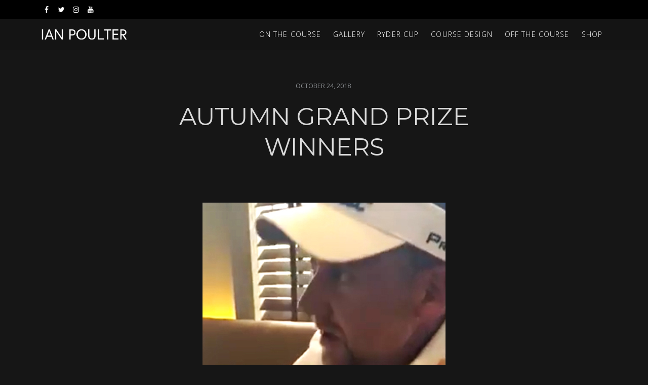

--- FILE ---
content_type: text/html; charset=UTF-8
request_url: https://www.ianpoulter.com/news/autumn-grand-prize-winners/
body_size: 18827
content:
<!doctype html>
<html lang="en-US">
<head>

<!-- DEFAULT META TAGS -->
<meta charset="UTF-8" />
<meta name="viewport" content="width=device-width, initial-scale=1.0, maximum-scale=1.0, user-scalable=0" />
	
<title>AUTUMN GRAND PRIZE WINNERS &#8211; IAN POULTER</title>
<meta name='robots' content='max-image-preview:large' />
<meta property="og:title" content="AUTUMN GRAND PRIZE WINNERS - IAN POULTER" />
<meta property="og:type" content="website" />
<meta property="og:url" content="https://www.ianpoulter.com/news/autumn-grand-prize-winners/" />
<meta property="og:image" content="https://www.ianpoulter.com/wp-content/uploads/2022/01/8.jpg" />
<meta property="og:image:width" content="480" />
<meta property="og:image:height" content="480" />

<link rel='dns-prefetch' href='//www.ianpoulter.com' />
<link rel='dns-prefetch' href='//fonts.googleapis.com' />
<link rel='dns-prefetch' href='//s.w.org' />
<link rel="alternate" type="application/rss+xml" title="IAN POULTER &raquo; Feed" href="https://www.ianpoulter.com/feed/" />
<link rel="alternate" type="application/rss+xml" title="IAN POULTER &raquo; Comments Feed" href="https://www.ianpoulter.com/comments/feed/" />
<script type="text/javascript">
window._wpemojiSettings = {"baseUrl":"https:\/\/s.w.org\/images\/core\/emoji\/13.1.0\/72x72\/","ext":".png","svgUrl":"https:\/\/s.w.org\/images\/core\/emoji\/13.1.0\/svg\/","svgExt":".svg","source":{"concatemoji":"https:\/\/www.ianpoulter.com\/wp-includes\/js\/wp-emoji-release.min.js?ver=5.9.1"}};
/*! This file is auto-generated */
!function(e,a,t){var n,r,o,i=a.createElement("canvas"),p=i.getContext&&i.getContext("2d");function s(e,t){var a=String.fromCharCode;p.clearRect(0,0,i.width,i.height),p.fillText(a.apply(this,e),0,0);e=i.toDataURL();return p.clearRect(0,0,i.width,i.height),p.fillText(a.apply(this,t),0,0),e===i.toDataURL()}function c(e){var t=a.createElement("script");t.src=e,t.defer=t.type="text/javascript",a.getElementsByTagName("head")[0].appendChild(t)}for(o=Array("flag","emoji"),t.supports={everything:!0,everythingExceptFlag:!0},r=0;r<o.length;r++)t.supports[o[r]]=function(e){if(!p||!p.fillText)return!1;switch(p.textBaseline="top",p.font="600 32px Arial",e){case"flag":return s([127987,65039,8205,9895,65039],[127987,65039,8203,9895,65039])?!1:!s([55356,56826,55356,56819],[55356,56826,8203,55356,56819])&&!s([55356,57332,56128,56423,56128,56418,56128,56421,56128,56430,56128,56423,56128,56447],[55356,57332,8203,56128,56423,8203,56128,56418,8203,56128,56421,8203,56128,56430,8203,56128,56423,8203,56128,56447]);case"emoji":return!s([10084,65039,8205,55357,56613],[10084,65039,8203,55357,56613])}return!1}(o[r]),t.supports.everything=t.supports.everything&&t.supports[o[r]],"flag"!==o[r]&&(t.supports.everythingExceptFlag=t.supports.everythingExceptFlag&&t.supports[o[r]]);t.supports.everythingExceptFlag=t.supports.everythingExceptFlag&&!t.supports.flag,t.DOMReady=!1,t.readyCallback=function(){t.DOMReady=!0},t.supports.everything||(n=function(){t.readyCallback()},a.addEventListener?(a.addEventListener("DOMContentLoaded",n,!1),e.addEventListener("load",n,!1)):(e.attachEvent("onload",n),a.attachEvent("onreadystatechange",function(){"complete"===a.readyState&&t.readyCallback()})),(n=t.source||{}).concatemoji?c(n.concatemoji):n.wpemoji&&n.twemoji&&(c(n.twemoji),c(n.wpemoji)))}(window,document,window._wpemojiSettings);
</script>
<style type="text/css">
img.wp-smiley,
img.emoji {
	display: inline !important;
	border: none !important;
	box-shadow: none !important;
	height: 1em !important;
	width: 1em !important;
	margin: 0 0.07em !important;
	vertical-align: -0.1em !important;
	background: none !important;
	padding: 0 !important;
}
</style>
	<link rel='stylesheet' id='rade-default-style-css'  href='https://www.ianpoulter.com/wp-content/themes/rade/files/css/style.css?ver=1472' type='text/css' media='all' />
<link rel='stylesheet' id='fancybox-css'  href='https://www.ianpoulter.com/wp-content/themes/rade/files/css/jquery.fancybox.min.css?ver=1.0' type='text/css' media='all' />
<link rel='stylesheet' id='fontawesome-css'  href='https://www.ianpoulter.com/wp-content/themes/rade/files/css/font-awesome.min.css?ver=3.2.1' type='text/css' media='all' />
<link rel='stylesheet' id='ionicons-css'  href='https://www.ianpoulter.com/wp-content/themes/rade/files/css/ionicons.css?ver=3.2.1' type='text/css' media='all' />
<link rel='stylesheet' id='isotope-css'  href='https://www.ianpoulter.com/wp-content/themes/rade/files/css/isotope.css?ver=2.2' type='text/css' media='all' />
<link rel='stylesheet' id='flickity-css'  href='https://www.ianpoulter.com/wp-content/themes/rade/files/css/flickity.css?ver=1472' type='text/css' media='all' />
<link rel='stylesheet' id='rade-woo-style-css'  href='https://www.ianpoulter.com/wp-content/themes/rade/woocommerce/files/css/woocommerce-rade.css?ver=1472' type='text/css' media='all' />
<link rel='stylesheet' id='rade-wp-style-css'  href='https://www.ianpoulter.com/wp-content/themes/rade/style.css?ver=1472' type='text/css' media='all' />
<style id='rade-wp-style-inline-css' type='text/css'>

			#header .header-inner { padding: 20px 0; }
			body.scrolled #header.sticky .header-inner { padding: 20px 0; }
			
			#pseudo-header { height: calc(20px + 20px + 20px); }
			#hero-and-body #page-body:first-child { padding-top: calc(20px + 20px + 20px); }
			.single-product #hero-and-body #page-body:first-child { padding-top: calc(20px + 20px + 20px); }
			.single-product #header[class*="transparent-"] ~ #hero-and-body #page-body:first-child .product-head { padding-top: calc(20px + 20px + 20px); }
			#header .header-logo img { height: 20px; }
			#checkout-logo img { height: 20px !important; }
			body.scrolled #header.sticky .header-logo img { height: 20px; }
			#header .header-logo .text-logo { line-height: 20px; }
			nav.header-nav > ul > li ul.sub-menu { padding-top: calc(25px + 20px + ((20px - 18px) / 2)); }
			body.scrolled #header.sticky nav.header-nav > ul > li > ul.sub-menu { padding-top: calc(20px + 20px + ((20px - 18px) / 2)); }
			nav.header-nav > ul > li > ul.sub-menu::before { height: calc(100% - (20px + ((20px - 18px) / 2))); }	
			body.scrolled #header.sticky nav.header-nav > ul > li > ul.sub-menu::before { height: calc(100% - (20px + ((20px - 18px) / 2))); }	
			nav.header-nav > ul > li[class*="megamenu"] > .sub-menu { top: calc(20px + 18px + ((20px - 18px) / 2)); padding-top: calc(20px + ((20px - 18px) / 2) + 25px); }
			body.scrolled #header.sticky nav.header-nav > ul > li[class*="megamenu"]:not(.mega-boxed) > .sub-menu { top: calc(20px + 18px + ((20px - 18px) / 2)); padding-top: calc(20px + ((20px - 18px) / 2) + 25px); }
			#mobile-menu .mobile-menu-inner { padding-top: calc(20px + 20px + 20px); }
			#header:not(.transparent-light):not(.transparent-dark) ~ #hero-and-body #hero { margin-top: calc(20px + 20px + 20px); }
			#header:not(.transparent-light):not(.transparent-dark) ~ #hero-and-body #hero.hero-wrapped,
			#header:not(.transparent-light):not(.transparent-dark) ~ #hero-and-body #hero.hero-offcenter { margin-top: calc(20px + 20px + 20px); }
			#header:not(.transparent-light):not(.transparent-dark) ~ #hero-and-body #hero.hero-fullscreen,
			#header:not(.transparent-light):not(.transparent-dark) ~ #hero-and-body #hero.hero-fullscreen .hero-inner { min-height: calc(100vh - (20px + 20px + 20px)); }
			#header:not(.transparent-light):not(.transparent-dark) ~ #hero-and-body #hero.hero-wrapped.hero-fullscreen,
			#header:not(.transparent-light):not(.transparent-dark) ~ #hero-and-body #hero.hero-wrapped.hero-fullscreen .hero-inner { min-height: calc(100vh - (20px + 20px + 20px)); }
			#hero #page-title { padding-top: calc(100px + 20px); }
			#hero.hero-fullscreen #page-title.title-center, #hero.hero-big #page-title.title-center { padding-top: calc(100px + 20px); padding-bottom: calc(100px + 20px); }
			body header:not(.transparent-light):not(.transparent-dark) ~ #hero-and-body .elementor-element.hero-height { min-height: calc(100vh - (20px + 20px + 20px)); }
						
			@media only screen and (min-width: 769px) {
				#product .product-head.has-bg.half-bg .column-section .product-infos .col-content {
					padding-top: calc(20px + 20px + 20px + 40px);
				}
			}
			
			/* has header bar */
			body.has-header-bar #header ~ #hero-and-body #page-body:first-child { padding-top: calc(20px + 20px + 20px + 38px); }
			body.has-header-bar.single-product #header ~ #hero-and-body #hero-and-body #page-body:first-child { padding-top: calc(20px + 20px + 20px + 38px); }
			body.has-header-bar.single-product #header[class*="transparent-"] ~ #hero-and-body #page-body:first-child .product-head { padding-top: calc(20px + 20px + 20px + 38px); }
			body.has-header-bar #header:not(.transparent-light):not(.transparent-dark) ~ #hero-and-body #hero { margin-top: calc(20px + 20px + 20px + 38px); }
			body.has-header-bar #header:not(.transparent-light):not(.transparent-dark) ~ #hero-and-body #hero.hero-wrapped,
			body.has-header-bar #header:not(.transparent-light):not(.transparent-dark) ~ #hero-and-body #hero.hero-offcenter { margin-top: calc(20px + 20px + 20px + 38px); }
			body.has-header-bar #header:not(.transparent-light):not(.transparent-dark) ~ #hero-and-body #hero.hero-fullscreen,
			body.has-header-bar #header:not(.transparent-light):not(.transparent-dark) ~ #hero-and-body #hero.hero-fullscreen .hero-inner{ min-height: calc(100vh - (20px + 20px + 20px + 38px)); }
			body.has-header-bar #header:not(.transparent-light):not(.transparent-dark) ~ #hero-and-body #hero.hero-wrapped.hero-fullscreen,
			body.has-header-bar #header:not(.transparent-light):not(.transparent-dark) ~ #hero-and-body #hero.hero-wrapped.hero-fullscreen .hero-inner{ min-height: calc(100vh - (20px + 20px + 20px + 38px) - 40px); }
			body.has-header-bar #header ~ #hero-and-body #hero #page-title { padding-top: calc(100px + 20px + 38px); }
			body.has-header-bar header:not(.transparent-light):not(.transparent-dark) ~ #hero-and-body .elementor-element.hero-height { min-height: calc(100vh - (20px + 20px + 20px + 38px) - 40px); }	
			body.has-header-bar #mobile-menu .mobile-menu-inner {  padding-top: calc(20px + 20px + 20px + 38px); }
			
			/* has header bottom */
			body.has-header-bottom nav.header-nav > ul > li ul.sub-menu { padding-top: calc(25px + 20px + ((20px - 18px) / 2) + 47px); }
			body.has-header-bottom.scrolled #header.sticky nav.header-nav > ul > li > ul.sub-menu { padding-top: calc(20px + 20px + ((20px - 18px) / 2) + 47px); }
			body.has-header-bottom nav.header-nav > ul > li > ul.sub-menu::before { height: calc(100% - (20px + ((20px - 18px) / 2)) - 47px); }
			body.has-header-bottom.scrolled #header.sticky nav.header-nav > ul > li > ul.sub-menu::before { height: calc(100% - (20px + ((20px - 18px) / 2)) - 47px); }	
			body.has-header-bottom .header-bottom nav.header-nav > ul > li:not(.mega-menu) ul.sub-menu,
			body.has-header-bottom .header-bottom nav.header-nav > ul > li.mega-boxed ul.sub-menu { padding-top: calc(25px + 20px + ((22px - 18px) / 2)); }
			body.has-header-bottom.scrolled #header.sticky .header-bottom nav.header-nav > ul > li:not(.mega-menu) > ul.sub-menu { padding-top: calc(20px + 20px + ((22px - 18px) / 2)); }
			body.has-header-bottom .header-bottom nav.header-nav > ul > li:not(.mega-menu) > ul.sub-menu::before,
			body.has-header-bottom .header-bottom nav.header-nav > ul > li.mega-boxed > ul.sub-menu::before { height: calc(100% - (20px + ((22px - 18px) / 2))); }
			body.has-header-bottom.scrolled #header.sticky .header-bottom nav.header-nav > ul > li:not(.mega-menu) > ul.sub-menu::before { height: calc(100% - (20px + ((22px - 18px) / 2))); }	
			body.has-header-bottom #header ~ #hero-and-body #page-body:first-child { padding-top: calc(20px + 20px + 20px + 47px); }
			body.has-header-bottom.single-product #header ~ #hero-and-body #hero-and-body #page-body:first-child { padding-top: calc(20px + 20px + 20px + 47px); }
			body.has-header-bottom.single-product #header[class*="transparent-"] ~ #hero-and-body #page-body:first-child .product-head { padding-top: calc(20px + 20px + 20px + 47px); }
			body.has-header-bottom #header:not(.transparent-light):not(.transparent-dark) ~ #hero-and-body #hero { margin-top: calc(20px + 20px + 20px + 47px); }
			body.has-header-bottom #header:not(.transparent-light):not(.transparent-dark) ~ #hero-and-body #hero.hero-wrapped,
			body.has-header-bottom #header:not(.transparent-light):not(.transparent-dark) ~ #hero-and-body #hero.hero-offcenter { margin-top: calc(20px + 20px + 20px + 47px); }
			body.has-header-bottom #header:not(.transparent-light):not(.transparent-dark) ~ #hero-and-body #hero.hero-fullscreen,
			body.has-header-bottom #header:not(.transparent-light):not(.transparent-dark) ~ #hero-and-body #hero.hero-fullscreen .hero-inner{ min-height: calc(100vh - (20px + 20px + 20px + 47px)); }
			body.has-header-bottom #header:not(.transparent-light):not(.transparent-dark) ~ #hero-and-body #hero.hero-wrapped.hero-fullscreen,
			body.has-header-bottom #header:not(.transparent-light):not(.transparent-dark) ~ #hero-and-body #hero.hero-wrapped.hero-fullscreen .hero-inner{ min-height: calc(100vh - (20px + 20px + 20px + 47px) - 40px); }
			body.has-header-bottom #header ~ #hero-and-body #hero #page-title { padding-top: calc(100px + 20px + 47px); }
			body.has-header-bottom header:not(.transparent-light):not(.transparent-dark) ~ #hero-and-body .elementor-element.hero-height { min-height: calc(100vh - (20px + 20px + 20px + 47px) - 40px); }	
			body.has-header-bottom #mobile-menu .mobile-menu-inner { padding-top: calc(20px + 20px + 20px + 47px); }

			/* has header bar + header bottom */
			body.has-header-bottom.has-header-bar #header ~ #hero-and-body #page-body:first-child { padding-top: calc(20px + 20px + 20px + 47px + 38px); }
			body.has-header-bottom.has-header-bar.single-product #header ~ #hero-and-body #hero-and-body #page-body:first-child { padding-top: calc(20px + 20px + 20px + 47px + 38px); }
			body.has-header-bottom.has-header-bar.single-product #header[class*="transparent-"] ~ #hero-and-body #page-body:first-child .product-head { padding-top: calc(20px + 20px + 20px + 47px + 38px); }
			body.has-header-bottom.has-header-bar #header:not(.transparent-light):not(.transparent-dark) ~ #hero-and-body #hero { margin-top: calc(20px + 20px + 20px + 47px + 38px); }
			body.has-header-bottom.has-header-bar #header:not(.transparent-light):not(.transparent-dark) ~ #hero-and-body #hero.hero-wrapped,
			body.has-header-bottom.has-header-bar #header:not(.transparent-light):not(.transparent-dark) ~ #hero-and-body #hero.hero-offcenter { margin-top: calc(20px + 20px + 20px + 47px + 38px); }
			body.has-header-bottom.has-header-bar #header:not(.transparent-light):not(.transparent-dark) ~ #hero-and-body #hero.hero-fullscreen,
			body.has-header-bottom.has-header-bar #header:not(.transparent-light):not(.transparent-dark) ~ #hero-and-body #hero.hero-fullscreen .hero-inner{ min-height: calc(100vh - (20px + 20px + 20px + 47px + 38px)); }
			body.has-header-bottom.has-header-bar #header:not(.transparent-light):not(.transparent-dark) ~ #hero-and-body #hero.hero-wrapped.hero-fullscreen,
			body.has-header-bottom.has-header-bar #header:not(.transparent-light):not(.transparent-dark) ~ #hero-and-body #hero.hero-wrapped.hero-fullscreen .hero-inner{ min-height: calc(100vh - (20px + 20px + 20px + 47px + 38px) - 40px); }
			body.has-header-bottom.has-header-bar #header ~ #hero-and-body #hero #page-title { padding-top: calc(100px + 20px + 47px + 38px); }
			body.has-header-bottom.has-header-bar header:not(.transparent-light):not(.transparent-dark) ~ #hero-and-body .elementor-element.hero-height { min-height: calc(100vh - (20px + 20px + 20px + 47px + 38px) - 40px); }	
			body.has-header-bottom.has-header-bar #mobile-menu .mobile-menu-inner { padding-top: calc(20px + 20px + 20px + 47px + 38px); }
			
			/* elementor */
			body #header:not(.transparent-light):not(.transparent-dark) ~ #hero-and-body .elementor-element.spacer-header .elementor-spacer-inner { min-height: calc(100vh - (20px + 20px + 20px)) !important; }
			body #header:not(.transparent-light):not(.transparent-dark).has-header-bar ~ #hero-and-body .elementor-element.spacer-header .elementor-spacer-inner { min-height: calc(100vh - (20px + 20px + 20px + 38px)) !important; } 
			@media only screen and (max-width: 1024px) {
				body #header .header-logo img { height: 15px; }
				body #header .header-logo .text-logo { line-height: 15px; }
				body .menu-toggle { height: 15px; }
				
				#header .header-inner,
				body.scrolled #header.sticky .header-inner { padding: 15px 0; }

				#hero-and-body #page-body:first-child { padding-top: calc(15px + 15px + 15px); }
				.single-product #hero-and-body #page-body:first-child { padding-top: calc(15px + 15px + 15px); }
				.single-product #header[class*="transparent-"] ~ #hero-and-body #page-body:first-child .product-head { padding-top: calc(15px + 15px + 15px); }
				#header .header-logo img ,
				body.scrolled #header.sticky .header-logo img { height: 15px; }
				#header .header-logo .text-logo { line-height: 15px; }
				nav.header-nav > ul > li ul.sub-menu,
				body.scrolled #header.sticky nav.header-nav > ul > li ul.sub-menu { padding-top: calc(25px + 15px + ((15px - 18px) / 2)); }
				nav.header-nav > ul > li > ul.sub-menu::before,	
				body.scrolled #header.sticky nav.header-nav > ul > li > ul.sub-menu::before { height: calc(100% - (15px + ((15px - 18px) / 2))); }	
				#header:not(.transparent-light):not(.transparent-dark) ~ #hero-and-body #hero { margin-top: calc(15px + 15px + 15px); }
				#header:not(.transparent-light):not(.transparent-dark) ~ #hero-and-body #hero.hero-wrapped,
				#header:not(.transparent-light):not(.transparent-dark) ~ #hero-and-body #hero.hero-offcenter { margin-top: calc(15px + 15px + 15px); }
				#header:not(.transparent-light):not(.transparent-dark) ~ #hero-and-body #hero.hero-fullscreen,
				#header:not(.transparent-light):not(.transparent-dark) ~ #hero-and-body #hero.hero-fullscreen .hero-inner { min-height: calc(100vh - (15px + 15px + 15px)); }
				#hero #page-title { padding-top: calc(100px + 15px); }
				#hero.hero-fullscreen #page-title.title-center, #hero.hero-big #page-title.title-center { padding-top: calc(100px + 15px); padding-bottom: calc(100px + 15px); }
				body header:not(.transparent-light):not(.transparent-dark) ~ #hero-and-body .elementor-element.hero-height { min-height: calc(100vh - (15px + 15px + 15px)); }


				/* header bar */
				body.has-header-bar #header ~ #hero-and-body #page-body:first-child { padding-top: calc(15px + 15px + 15px + 28px); }
				body.has-header-bar.single-product #header ~ #hero-and-body #hero-and-body #page-body:first-child { padding-top: calc(15px + 15px + 15px); }
				body.has-header-bar.single-product #header[class*="transparent-"] ~ #hero-and-body #page-body:first-child .product-head { padding-top: calc(15px + 15px + 15px); }
				body.has-header-bar #header:not(.transparent-light):not(.transparent-dark) ~ #hero-and-body #hero { margin-top: calc(15px + 15px + 15px + 28px); }
				body.has-header-bar #header:not(.transparent-light):not(.transparent-dark) ~ #hero-and-body #hero.hero-wrapped,
				body.has-header-bar #header:not(.transparent-light):not(.transparent-dark) ~ #hero-and-body #hero.hero-offcenter { margin-top: calc(15px + 15px + 15px + 28px); }
				body.has-header-bar #header:not(.transparent-light):not(.transparent-dark) ~ #hero-and-body #hero.hero-fullscreen,
				body.has-header-bar #header:not(.transparent-light):not(.transparent-dark) ~ #hero-and-body #hero.hero-fullscreen .hero-inner{ min-height: calc(100vh - (15px + 15px + 15px + 28px)); }
				body.has-header-bar #header:not(.transparent-light):not(.transparent-dark) ~ #hero-and-body #hero.hero-wrapped.hero-fullscreen,
				body.has-header-bar #header:not(.transparent-light):not(.transparent-dark) ~ #hero-and-body #hero.hero-wrapped.hero-fullscreen .hero-inner { min-height: calc(100vh - (15px + 15px + 15px + 28px) - 40px); }
				body.has-header-bar #header ~ #hero-and-body #hero #page-title { padding-top: calc(100px + 15px + 28px); }
				body.has-header-bar header:not(.transparent-light):not(.transparent-dark) ~ #hero-and-body .elementor-element.hero-height { min-height: calc(100vh - (15px + 15px + 15px + 28px) - 40px); }
				body.has-header-bar #mobile-menu .mobile-menu-inner { padding-top: calc(15px + 15px + 15px + 28px); }
				
				/* has header bottom */
				body.has-header-bottom nav.header-nav > ul > li ul.sub-menu { padding-top: calc(25px + 15px + ((15px - 18px) / 2)); }
				body.has-header-bottom.scrolled #header.sticky nav.header-nav > ul > li > ul.sub-menu { padding-top: calc(20px + 20px + ((20px - 18px) / 2)); }
				body.has-header-bottom nav.header-nav > ul > li > ul.sub-menu::before { height: calc(100% - (15px + ((15px - 18px) / 2))); }
				body.has-header-bottom.scrolled #header.sticky nav.header-nav > ul > li > ul.sub-menu::before { height: calc(100% - (20px + ((20px - 18px) / 2))); }	

				body.has-header-bottom .header-bottom nav.header-nav > ul > li:not(.mega-menu) ul.sub-menu,
				body.has-header-bottom .header-bottom nav.header-nav > ul > li.mega-boxed ul.sub-menu { padding-top: calc(25px + 15px + ((22px - 18px) / 2)); }
				body.has-header-bottom.scrolled #header.sticky .header-bottom nav.header-nav > ul > li:not(.mega-menu) > ul.sub-menu { padding-top: calc(20px + 20px + ((22px - 18px) / 2)); }
				body.has-header-bottom .header-bottom nav.header-nav > ul > li:not(.mega-menu) > ul.sub-menu::before,
				body.has-header-bottom .header-bottom nav.header-nav > ul > li.mega-boxed > ul.sub-menu::before { height: calc(100% - (15px + ((22px - 18px) / 2))); }
				body.has-header-bottom.scrolled #header.sticky .header-bottom nav.header-nav > ul > li:not(.mega-menu) > ul.sub-menu::before { height: calc(100% - (20px + ((22px - 18px) / 2))); }	

				body.has-header-bottom #header ~ #hero-and-body #page-body:first-child { padding-top: calc(15px + 15px + 15px); }
				body.has-header-bottom.single-product #header ~ #hero-and-body #hero-and-body #page-body:first-child { padding-top: calc(15px + 15px + 15px); }
				body.has-header-bottom.single-product #header[class*="transparent-"] ~ #hero-and-body #page-body:first-child .product-head { padding-top: calc(15px + 15px + 15px); }
				body.has-header-bottom #header:not(.transparent-light):not(.transparent-dark) ~ #hero-and-body #hero { margin-top: calc(15px + 15px + 15px); }
				body.has-header-bottom #header:not(.transparent-light):not(.transparent-dark) ~ #hero-and-body #hero.hero-wrapped,
				body.has-header-bottom #header:not(.transparent-light):not(.transparent-dark) ~ #hero-and-body #hero.hero-offcenter { margin-top: calc(15px + 15px + 15px); }
				body.has-header-bottom #header:not(.transparent-light):not(.transparent-dark) ~ #hero-and-body #hero.hero-fullscreen,
				body.has-header-bottom #header:not(.transparent-light):not(.transparent-dark) ~ #hero-and-body #hero.hero-fullscreen .hero-inner{ min-height: calc(100vh - (15px + 15px + 15px)); }
				body.has-header-bottom #header:not(.transparent-light):not(.transparent-dark) ~ #hero-and-body #hero.hero-wrapped.hero-fullscreen,
				body.has-header-bottom #header:not(.transparent-light):not(.transparent-dark) ~ #hero-and-body #hero.hero-wrapped.hero-fullscreen .hero-inner{ min-height: calc(100vh - (15px + 15px + 15px) - 40px); }
				body.has-header-bottom #header ~ #hero-and-body #hero #page-title { padding-top: calc(100px + 15px); }
				body.has-header-bottom header:not(.transparent-light):not(.transparent-dark) ~ #hero-and-body .elementor-element.hero-height { min-height: calc(100vh - (15px + 15px + 15px) - 40px); }	
				body.has-header-bottom #mobile-menu .mobile-menu-inner { padding-top: calc(15px + 15px + 15px); }

				/* has header bar + header bottom */
				body.has-header-bottom.has-header-bar #header ~ #hero-and-body #page-body:first-child { padding-top: calc(15px + 15px + 15px + 28px); }
				body.has-header-bottom.has-header-bar.single-product #header ~ #hero-and-body #hero-and-body #page-body:first-child { padding-top: calc(15px + 15px + 15px + 28px); }
				body.has-header-bottom.has-header-bar.single-product #header[class*="transparent-"] ~ #hero-and-body #page-body:first-child .product-head { padding-top: calc(15px + 15px + 15px + 28px); }
				body.has-header-bottom.has-header-bar #header:not(.transparent-light):not(.transparent-dark) ~ #hero-and-body #hero { margin-top: calc(15px + 15px + 15px + 28px); }
				body.has-header-bottom.has-header-bar #header:not(.transparent-light):not(.transparent-dark) ~ #hero-and-body #hero.hero-wrapped,
				body.has-header-bottom.has-header-bar #header:not(.transparent-light):not(.transparent-dark) ~ #hero-and-body #hero.hero-offcenter { margin-top: calc(15px + 15px + 15px + 28px); }
				body.has-header-bottom.has-header-bar #header:not(.transparent-light):not(.transparent-dark) ~ #hero-and-body #hero.hero-fullscreen,
				body.has-header-bottom.has-header-bar #header:not(.transparent-light):not(.transparent-dark) ~ #hero-and-body #hero.hero-fullscreen .hero-inner{ min-height: calc(100vh - (15px + 15px + 15px + 28px)); }
				body.has-header-bottom.has-header-bar #header:not(.transparent-light):not(.transparent-dark) ~ #hero-and-body #hero.hero-wrapped.hero-fullscreen,
				body.has-header-bottom.has-header-bar #header:not(.transparent-light):not(.transparent-dark) ~ #hero-and-body #hero.hero-wrapped.hero-fullscreen .hero-inner{ min-height: calc(100vh - (15px + 15px + 15px + 28px) - 40px); }
				body.has-header-bottom.has-header-bar #header ~ #hero-and-body #hero #page-title { padding-top: calc(100px + 15px + 28px); }
				body.has-header-bottom.has-header-bar header:not(.transparent-light):not(.transparent-dark) ~ #hero-and-body .elementor-element.hero-height { min-height: calc(100vh - (15px + 15px + 15px + 28px) - 40px); }	
				body.has-header-bottom.has-header-bar #mobile-menu .mobile-menu-inner { padding-top: calc(15px + 15px + 15px + 28px); }

				/* elementor */
				body #header:not(.transparent-light):not(.transparent-dark) ~ #hero-and-body .elementor-element.spacer-header .elementor-spacer-inner { min-height: calc(100vh - (15px + 15px + 15px)) !important; }
				body #header:not(.transparent-light):not(.transparent-dark).has-header-bar ~ #hero-and-body .elementor-element.spacer-header .elementor-spacer-inner { min-height: calc(100vh - (15px + 15px + 15px + 34px)) !important; }
				
			}
			
			@media only screen and (max-width: 640px) {
				body #hero #page-title { padding-top: calc(60px + 40px + 15px); }
				body #hero.hero-fullscreen #page-title.title-center { padding-top: calc(60px + 40px + 15px); padding-bottom: calc(60px + 40px + 15px); }
			}
			body{font-family: "Open Sans";font-weight: 400;font-size: 14px;line-height: 1.6;}body strong,body b, table caption, dt, .tinv-wishlist .product-name .variation span:first-child, .tinv-wishlist .product-name .variation br + span{ font-weight: 600; }h1, .h1, 
								.elementor-widget-heading h1.elementor-heading-title,
								.elementor-widget-heading .h1.elementor-heading-title{font-family: "Montserrat";font-weight: 300;font-size: 48px;line-height: 60px;text-transform: none;}h1 strong,h1 b{ font-weight: 500; }h2, .h2, 
								.elementor-widget-heading h2.elementor-heading-title,
								.elementor-widget-heading .h2.elementor-heading-title{font-family: "Montserrat";font-weight: 300;font-size: 36px;line-height: 46px;text-transform: none;}h2 strong,h2 b{ font-weight: 400; }h3, .h3, 
								.elementor-widget-heading h3.elementor-heading-title,
								.elementor-widget-heading .h3.elementor-heading-title{font-family: "Montserrat";font-weight: 300;font-size: 28px;line-height: 37px;text-transform: none;}h3 strong,h3 b{ font-weight: 400; }h4, .h4, 
								.elementor-widget-heading h4.elementor-heading-title,
								.elementor-widget-heading .h4.elementor-heading-title{font-family: "Montserrat";font-weight: 400;font-size: 22px;line-height: 22px;text-transform: none;}h4 strong,h4 b{ font-weight: 500; }h5, .h5, 
								.elementor-widget-heading h5.elementor-heading-title,
								.elementor-widget-heading .h5.elementor-heading-title{font-family: "Montserrat";font-weight: 400;font-size: 18px;line-height: 18px;text-transform: none;}h5 strong,h5 b{ font-weight: 500; }#reply-title, #comment-title, .woocommerce-Reviews-title {font-family: "Montserrat";font-weight: 400;font-size: 18px;line-height: 18px;text-transform: none;}h6, .h6, 
								.elementor-widget-heading h6.elementor-heading-title,
								.elementor-widget-heading .h6.elementor-heading-title{font-family: "Montserrat";font-weight: 100;font-size: 15px;line-height: 21px;text-transform: none;}h6 strong,h6 b{ font-weight: 100; }.h7, .h8 {font-family: "Montserrat";font-weight: 100;font-size: 13px;line-height: 20px;text-transform: none;}.h8, #header .header-bar {font-size: 12px; line-height: 19px;}.woocommerce-breadcrumb, .woocommerce-ordering select, .grid-options .filter-open {font-size: 13px !important;}#header .header-bar, .load-isotope > .load-message, .widget ul:not(.socialmedia-widget) ul.children li a, .woocommerce .woocommerce-result-count, #product .product-infos .cart .variations .woo-variation-items-wrapper + .name label {font-size: 12px;}#header .header-bar .header-bar-inner > * {font-weight: 100;}#header .header-bar .header-bar-inner > * strong {font-weight: 100;}@media only screen and (max-width: 1024px) { body{ font-size: 14px;line-height: 1.6;}h1, .h1, 
								.elementor-widget-heading h1.elementor-heading-title,
								.elementor-widget-heading .h1.elementor-heading-title{ font-size: 42px;line-height: 52px;}h2, .h2, 
								.elementor-widget-heading h2.elementor-heading-title,
								.elementor-widget-heading .h2.elementor-heading-title{ font-size: 34px;line-height: 44px;}h3, .h3, 
								.elementor-widget-heading h3.elementor-heading-title,
								.elementor-widget-heading .h3.elementor-heading-title{ font-size: 28px;line-height: 37px;}h4, .h4, 
								.elementor-widget-heading h4.elementor-heading-title,
								.elementor-widget-heading .h4.elementor-heading-title{ font-size: 22px;line-height: 29px;}h5, .h5, 
								.elementor-widget-heading h5.elementor-heading-title,
								.elementor-widget-heading .h5.elementor-heading-title{ font-size: 18px;line-height: 25px;}h6, .h6, 
								.elementor-widget-heading h6.elementor-heading-title,
								.elementor-widget-heading .h6.elementor-heading-title{ font-size: 15px;line-height: 22px;} }@media only screen and (max-width: 768px) { body{ font-size: 13px;line-height: 1.6;}h1, .h1, 
								.elementor-widget-heading h1.elementor-heading-title,
								.elementor-widget-heading .h1.elementor-heading-title{ font-size: 42px;line-height: 52px;}h2, .h2, 
								.elementor-widget-heading h2.elementor-heading-title,
								.elementor-widget-heading .h2.elementor-heading-title{ font-size: 34px;line-height: 44px;}h3, .h3, 
								.elementor-widget-heading h3.elementor-heading-title,
								.elementor-widget-heading .h3.elementor-heading-title{ font-size: 28px;line-height: 37px;}h4, .h4, 
								.elementor-widget-heading h4.elementor-heading-title,
								.elementor-widget-heading .h4.elementor-heading-title{ font-size: 22px;line-height: 29px;}h5, .h5, 
								.elementor-widget-heading h5.elementor-heading-title,
								.elementor-widget-heading .h5.elementor-heading-title{ font-size: 18px;line-height: 25px;}h6, .h6, 
								.elementor-widget-heading h6.elementor-heading-title,
								.elementor-widget-heading .h6.elementor-heading-title{ font-size: 15px;line-height: 22px;} }@media only screen and (max-width: 480px) { body{ font-size: 13px;line-height: 1.5;}h1, .h1, 
								.elementor-widget-heading h1.elementor-heading-title,
								.elementor-widget-heading .h1.elementor-heading-title{ font-size: 36px;line-height: 46px;}h2, .h2, 
								.elementor-widget-heading h2.elementor-heading-title,
								.elementor-widget-heading .h2.elementor-heading-title{ font-size: 30px;line-height: 39px;}h3, .h3, 
								.elementor-widget-heading h3.elementor-heading-title,
								.elementor-widget-heading .h3.elementor-heading-title{ font-size: 25px;line-height: 33px;}h4, .h4, 
								.elementor-widget-heading h4.elementor-heading-title,
								.elementor-widget-heading .h4.elementor-heading-title{ font-size: 21px;line-height: 28px;}h5, .h5, 
								.elementor-widget-heading h5.elementor-heading-title,
								.elementor-widget-heading .h5.elementor-heading-title{ font-size: 18px;line-height: 25px;}h6, .h6, 
								.elementor-widget-heading h6.elementor-heading-title,
								.elementor-widget-heading .h6.elementor-heading-title{ font-size: 15px;line-height: 22px;} }.title-alt {font-family: Montserrat;font-weight: 300;text-transform: none;}.title-alt b, .title-alt strong, strong .title-alt { font-weight: 500; }nav.header-nav ul > li a {font-family: Open Sans;font-weight: 300;font-size: 14px;letter-spacing: 0.08em;text-transform: uppercase;}.woocommerce-MyAccount-navigation ul li a, .header-action > a .text, .header-action > a .wishlist_products_counter_text {font-family: Open Sans;font-weight: 300;font-size: 14px;letter-spacing: 0.08em;text-transform: uppercase;}@media only screen and (max-width: 1024px) { nav.header-nav ul > li a { font-size: 14px;line-height: 16px; height: 18px;} }@media only screen and (max-width: 768px) { nav.header-nav ul > li a { font-size: 14px;line-height: 16px; height: 18px;} }@media only screen and (max-width: 480px) { nav.header-nav ul > li a { font-size: 14px;line-height: 16px; height: 18px;} }nav.header-nav > ul > li ul.sub-menu > li > a, .grid-filter li a, .widget ul:not(.socialmedia-widget) li, .widget ul:not(.socialmedia-widget) li a {font-family: Open Sans;font-weight: 300;font-size: 13px;}#footer .widget_text {font-size: 13px;}@media only screen and (max-width: 1024px) { nav.header-nav ul > li .sub-menu li a { font-size: 13px;line-height: 16px; height: 16px;} }@media only screen and (max-width: 768px) { nav.header-nav ul > li .sub-menu li a { font-size: 13px;line-height: 16px; height: 16px;} }@media only screen and (max-width: 480px) { nav.header-nav ul > li .sub-menu li a { font-size: 13px;line-height: 16px; height: 16px;} }#mini-cart .menu-cart-content .cart-list .cart-table .cart-item .product-title, .shop-container .product-name, .shop_table .product-name .product-title, .shopthelook .list-item .product-name .product-title, .tinv-wishlist table .product-name {font-family: Arial;font-weight: 400;text-transform: none;}.product .product-info .product_title, #fixed-product-add .product-name {font-family: Arial;font-weight: 400;text-transform: none;}.price, .amount, .woocommerce .sr-checkout-order .shop_table tfoot td, .woocommerce .woocommerce-order .shop_table tfoot td {font-family: Arial;font-weight: 400;text-transform: none;}#product .product-infos .price.single-price, #product .product-infos .single-price .amount { font-size: 16px; line-height: 22px; }.portfolio-container .portfolio-name {font-family: Arial;font-weight: 400;text-transform: none;}.portfolio-container .portfolio-category {font-family: Arial;font-weight: 400;letter-spacing: 0em;text-transform: none;}#single-pagination .portfolio-name {font-family: Arial;font-weight: 400;letter-spacing: 0em;text-transform: none;}.blog-container .entry-title, #single-pagination .pagination li .post-title, .comments .comment-list .comment-name {font-family: Montserrat;font-weight: 400;letter-spacing: 0em;text-transform: none;}#page-title .post-name {font-family: Montserrat;font-weight: 400;text-transform: none;}.sr-button:not(.underline), .sr-button.underline, input[type=submit], input[type=button], .button, button, .woocommerce .addresses header a.edit, .comments .comment-list .pingback .edit-link a, .sr-button.play-button, .follow-mouse .mouse-action, .pagination li a, .pagination li > span,
			#product .product-video-button {font-family: Montserrat;font-weight: 300;text-transform: none;}.sr-button strong, .sr-button b { font-weight: 300; }span.onsale, span.badges span {font-family: Montserrat;font-weight: 300;}nav.header-nav > ul > li ul.sub-menu > li.is-title > a, .widget-title, .widget-title.title-alt, #mini-cart .cart-title {font-family: Montserrat;font-weight: 400;font-size: 13px;text-transform: none;}label, form label, .label, table thead th {font-family: Open Sans;font-weight: 400;font-size: 15px !important;text-transform: uppercase;}.shop_table .order-total th, .shop_table .order-total .amount {font-weight: 400;}input[type="text"], input[type="password"], input[type="email"], input[type="number"], input[type="tel"], input[type="date"], input[type="search"], textarea, select, form .select2-container .select2-selection--single .select2-selection__rendered, body .select2-results__option, table th {font-family: Open Sans;font-weight: 400;font-size: 15px !important;text-transform: none;}
			.header-cart.cart-withicon a span.minicart-count,
			.header-wishlist .wishlist_products_counter_number,
			.woocommerce .sr-checkout-order .shop_table .product-quantity, 
			.woocommerce .order_details.shop_table .product-quantity
			{ background: #bf9e5e !important; color: #fff !important; }
			.post-name a:hover, 
			#single-pagination .pagination li .post-title:hover { color: #bf9e5e; opacity: 1; }
			.sr-button:not(.underline):not(.play-button),
			input[type="submit"], 
			.button, 
			button:not(.sr-button) { background: #343a40; color: #fff; }
			.sr-button:not(.underline):not(.play-button):hover,
			input[type="submit"]:hover, 
			.button:hover, 
			button:not(.sr-button):hover { background: #203e3f; }
			
			p a:not(.entry-navigation__item):not(.post-edit-link):not(.fancybox):not(.button):not(.image-text-link):not(.sr-button),
			.blog-content ul li a,
			.cart-collaterals .shop_table tr.shipping .shipping-calculator-button { border-bottom: 1px solid #343a40; color: #343a40; }
			
			p a:not(.entry-navigation__item):not(.post-edit-link):not(.fancybox):not(.button):not(.image-text-link):not(.sr-button):hover,
			.blog-content ul li a:hover,
			.cart-collaterals .shop_table tr.shipping .shipping-calculator-button:hover { border-bottom: 1px solid #203e3f; color: #203e3f; }
			#header::after { background: #141414; }nav.header-nav > ul > li ul.sub-menu::before { background: #222222; }#header .header-bar { background: #000000; }body.thepage-4123 #hero.hero-custom, body.thepage-4123 #hero.hero-custom .hero-inner { min-height: 240px; }@media only screen and (max-width: 768px) {body.thepage-4123 #hero.hero-custom, body.thepage-4123 #hero.hero-custom .hero-inner { min-height: 240px; }}@media only screen and (max-width: 480px) {body.thepage-4123 #hero.hero-custom, body.thepage-4123 #hero.hero-custom .hero-inner { min-height: 240px; }}body.thepage-3851 #hero.hero-custom, body.thepage-3851 #hero.hero-custom .hero-inner { min-height: 240px; }@media only screen and (max-width: 768px) {body.thepage-3851 #hero.hero-custom, body.thepage-3851 #hero.hero-custom .hero-inner { min-height: 240px; }}@media only screen and (max-width: 480px) {body.thepage-3851 #hero.hero-custom, body.thepage-3851 #hero.hero-custom .hero-inner { min-height: 240px; }}body.thepage-3800 #hero.hero-custom, body.thepage-3800 #hero.hero-custom .hero-inner { min-height: 240px; }@media only screen and (max-width: 768px) {body.thepage-3800 #hero.hero-custom, body.thepage-3800 #hero.hero-custom .hero-inner { min-height: 240px; }}@media only screen and (max-width: 480px) {body.thepage-3800 #hero.hero-custom, body.thepage-3800 #hero.hero-custom .hero-inner { min-height: 240px; }}body.thepage-3490 #hero.hero-custom, body.thepage-3490 #hero.hero-custom .hero-inner { min-height: 240px; }@media only screen and (max-width: 768px) {body.thepage-3490 #hero.hero-custom, body.thepage-3490 #hero.hero-custom .hero-inner { min-height: 240px; }}@media only screen and (max-width: 480px) {body.thepage-3490 #hero.hero-custom, body.thepage-3490 #hero.hero-custom .hero-inner { min-height: 240px; }}body.thepage-3287 #hero.hero-custom, body.thepage-3287 #hero.hero-custom .hero-inner { min-height: 240px; }@media only screen and (max-width: 768px) {body.thepage-3287 #hero.hero-custom, body.thepage-3287 #hero.hero-custom .hero-inner { min-height: 240px; }}@media only screen and (max-width: 480px) {body.thepage-3287 #hero.hero-custom, body.thepage-3287 #hero.hero-custom .hero-inner { min-height: 240px; }}body.thepage-3089 #hero.hero-custom, body.thepage-3089 #hero.hero-custom .hero-inner { min-height: 240px; }@media only screen and (max-width: 768px) {body.thepage-3089 #hero.hero-custom, body.thepage-3089 #hero.hero-custom .hero-inner { min-height: 240px; }}@media only screen and (max-width: 480px) {body.thepage-3089 #hero.hero-custom, body.thepage-3089 #hero.hero-custom .hero-inner { min-height: 240px; }}body.thepage-3063 #hero.hero-custom, body.thepage-3063 #hero.hero-custom .hero-inner { min-height: 240px; }@media only screen and (max-width: 768px) {body.thepage-3063 #hero.hero-custom, body.thepage-3063 #hero.hero-custom .hero-inner { min-height: 240px; }}@media only screen and (max-width: 480px) {body.thepage-3063 #hero.hero-custom, body.thepage-3063 #hero.hero-custom .hero-inner { min-height: 240px; }}body.thepage-3056 #hero.hero-custom, body.thepage-3056 #hero.hero-custom .hero-inner { min-height: 240px; }@media only screen and (max-width: 768px) {body.thepage-3056 #hero.hero-custom, body.thepage-3056 #hero.hero-custom .hero-inner { min-height: 240px; }}@media only screen and (max-width: 480px) {body.thepage-3056 #hero.hero-custom, body.thepage-3056 #hero.hero-custom .hero-inner { min-height: 240px; }}body.thepage-1957 #hero.hero-custom, body.thepage-1957 #hero.hero-custom .hero-inner { min-height: 240px; }@media only screen and (max-width: 768px) {body.thepage-1957 #hero.hero-custom, body.thepage-1957 #hero.hero-custom .hero-inner { min-height: 240px; }}@media only screen and (max-width: 480px) {body.thepage-1957 #hero.hero-custom, body.thepage-1957 #hero.hero-custom .hero-inner { min-height: 240px; }}body.thepage-1847 #hero.hero-custom, body.thepage-1847 #hero.hero-custom .hero-inner { min-height: 240px; }@media only screen and (max-width: 768px) {body.thepage-1847 #hero.hero-custom, body.thepage-1847 #hero.hero-custom .hero-inner { min-height: 240px; }}@media only screen and (max-width: 480px) {body.thepage-1847 #hero.hero-custom, body.thepage-1847 #hero.hero-custom .hero-inner { min-height: 240px; }}body.thepage-1695 #hero.hero-custom, body.thepage-1695 #hero.hero-custom .hero-inner { min-height: 420px; }@media only screen and (max-width: 768px) {body.thepage-1695 #hero.hero-custom, body.thepage-1695 #hero.hero-custom .hero-inner { min-height: 420px; }}@media only screen and (max-width: 480px) {body.thepage-1695 #hero.hero-custom, body.thepage-1695 #hero.hero-custom .hero-inner { min-height: 420px; }}body.thepage-1689 #hero.hero-custom, body.thepage-1689 #hero.hero-custom .hero-inner { min-height: 420px; }@media only screen and (max-width: 768px) {body.thepage-1689 #hero.hero-custom, body.thepage-1689 #hero.hero-custom .hero-inner { min-height: 420px; }}@media only screen and (max-width: 480px) {body.thepage-1689 #hero.hero-custom, body.thepage-1689 #hero.hero-custom .hero-inner { min-height: 420px; }}body.thepage-1683 #hero.hero-custom, body.thepage-1683 #hero.hero-custom .hero-inner { min-height: 420px; }@media only screen and (max-width: 768px) {body.thepage-1683 #hero.hero-custom, body.thepage-1683 #hero.hero-custom .hero-inner { min-height: 420px; }}@media only screen and (max-width: 480px) {body.thepage-1683 #hero.hero-custom, body.thepage-1683 #hero.hero-custom .hero-inner { min-height: 420px; }}body.thepage-1283 #hero.hero-custom, body.thepage-1283 #hero.hero-custom .hero-inner { min-height: 240px; }@media only screen and (max-width: 768px) {body.thepage-1283 #hero.hero-custom, body.thepage-1283 #hero.hero-custom .hero-inner { min-height: 240px; }}@media only screen and (max-width: 480px) {body.thepage-1283 #hero.hero-custom, body.thepage-1283 #hero.hero-custom .hero-inner { min-height: 240px; }}body.thepage-42 #hero.hero-custom, body.thepage-42 #hero.hero-custom .hero-inner { min-height: 240px; }@media only screen and (max-width: 768px) {body.thepage-42 #hero.hero-custom, body.thepage-42 #hero.hero-custom .hero-inner { min-height: 240px; }}@media only screen and (max-width: 480px) {body.thepage-42 #hero.hero-custom, body.thepage-42 #hero.hero-custom .hero-inner { min-height: 240px; }}body.thepage-36 #hero.hero-custom, body.thepage-36 #hero.hero-custom .hero-inner { min-height: 240px; }@media only screen and (max-width: 768px) {body.thepage-36 #hero.hero-custom, body.thepage-36 #hero.hero-custom .hero-inner { min-height: 240px; }}@media only screen and (max-width: 480px) {body.thepage-36 #hero.hero-custom, body.thepage-36 #hero.hero-custom .hero-inner { min-height: 240px; }}body.thepage-34 #hero.hero-custom, body.thepage-34 #hero.hero-custom .hero-inner { min-height: 30vh; }@media only screen and (max-width: 768px) {body.thepage-34 #hero.hero-custom, body.thepage-34 #hero.hero-custom .hero-inner { min-height: 240px; }}@media only screen and (max-width: 480px) {body.thepage-34 #hero.hero-custom, body.thepage-34 #hero.hero-custom .hero-inner { min-height: 240px; }}body.thepage-32 #hero.hero-custom, body.thepage-32 #hero.hero-custom .hero-inner { min-height: 240px; }@media only screen and (max-width: 768px) {body.thepage-32 #hero.hero-custom, body.thepage-32 #hero.hero-custom .hero-inner { min-height: 240px; }}@media only screen and (max-width: 480px) {body.thepage-32 #hero.hero-custom, body.thepage-32 #hero.hero-custom .hero-inner { min-height: 240px; }}body.thepage-27 #hero.hero-custom, body.thepage-27 #hero.hero-custom .hero-inner { min-height: 420px; }@media only screen and (max-width: 768px) {body.thepage-27 #hero.hero-custom, body.thepage-27 #hero.hero-custom .hero-inner { min-height: 420px; }}@media only screen and (max-width: 480px) {body.thepage-27 #hero.hero-custom, body.thepage-27 #hero.hero-custom .hero-inner { min-height: 420px; }}
</style>
<link rel='stylesheet' id='rade-mqueries-style-css'  href='https://www.ianpoulter.com/wp-content/themes/rade/files/css/mqueries.css?ver=1472' type='text/css' media='all' />
<link rel='stylesheet' id='wp-block-library-css'  href='https://www.ianpoulter.com/wp-includes/css/dist/block-library/style.min.css?ver=5.9.1' type='text/css' media='all' />
<link rel='stylesheet' id='wc-blocks-vendors-style-css'  href='https://www.ianpoulter.com/wp-content/plugins/woocommerce/packages/woocommerce-blocks/build/wc-blocks-vendors-style.css?ver=6.7.3' type='text/css' media='all' />
<link rel='stylesheet' id='wc-blocks-style-css'  href='https://www.ianpoulter.com/wp-content/plugins/woocommerce/packages/woocommerce-blocks/build/wc-blocks-style.css?ver=6.7.3' type='text/css' media='all' />
<style id='global-styles-inline-css' type='text/css'>
body{--wp--preset--color--black: #000000;--wp--preset--color--cyan-bluish-gray: #abb8c3;--wp--preset--color--white: #ffffff;--wp--preset--color--pale-pink: #f78da7;--wp--preset--color--vivid-red: #cf2e2e;--wp--preset--color--luminous-vivid-orange: #ff6900;--wp--preset--color--luminous-vivid-amber: #fcb900;--wp--preset--color--light-green-cyan: #7bdcb5;--wp--preset--color--vivid-green-cyan: #00d084;--wp--preset--color--pale-cyan-blue: #8ed1fc;--wp--preset--color--vivid-cyan-blue: #0693e3;--wp--preset--color--vivid-purple: #9b51e0;--wp--preset--gradient--vivid-cyan-blue-to-vivid-purple: linear-gradient(135deg,rgba(6,147,227,1) 0%,rgb(155,81,224) 100%);--wp--preset--gradient--light-green-cyan-to-vivid-green-cyan: linear-gradient(135deg,rgb(122,220,180) 0%,rgb(0,208,130) 100%);--wp--preset--gradient--luminous-vivid-amber-to-luminous-vivid-orange: linear-gradient(135deg,rgba(252,185,0,1) 0%,rgba(255,105,0,1) 100%);--wp--preset--gradient--luminous-vivid-orange-to-vivid-red: linear-gradient(135deg,rgba(255,105,0,1) 0%,rgb(207,46,46) 100%);--wp--preset--gradient--very-light-gray-to-cyan-bluish-gray: linear-gradient(135deg,rgb(238,238,238) 0%,rgb(169,184,195) 100%);--wp--preset--gradient--cool-to-warm-spectrum: linear-gradient(135deg,rgb(74,234,220) 0%,rgb(151,120,209) 20%,rgb(207,42,186) 40%,rgb(238,44,130) 60%,rgb(251,105,98) 80%,rgb(254,248,76) 100%);--wp--preset--gradient--blush-light-purple: linear-gradient(135deg,rgb(255,206,236) 0%,rgb(152,150,240) 100%);--wp--preset--gradient--blush-bordeaux: linear-gradient(135deg,rgb(254,205,165) 0%,rgb(254,45,45) 50%,rgb(107,0,62) 100%);--wp--preset--gradient--luminous-dusk: linear-gradient(135deg,rgb(255,203,112) 0%,rgb(199,81,192) 50%,rgb(65,88,208) 100%);--wp--preset--gradient--pale-ocean: linear-gradient(135deg,rgb(255,245,203) 0%,rgb(182,227,212) 50%,rgb(51,167,181) 100%);--wp--preset--gradient--electric-grass: linear-gradient(135deg,rgb(202,248,128) 0%,rgb(113,206,126) 100%);--wp--preset--gradient--midnight: linear-gradient(135deg,rgb(2,3,129) 0%,rgb(40,116,252) 100%);--wp--preset--duotone--dark-grayscale: url('#wp-duotone-dark-grayscale');--wp--preset--duotone--grayscale: url('#wp-duotone-grayscale');--wp--preset--duotone--purple-yellow: url('#wp-duotone-purple-yellow');--wp--preset--duotone--blue-red: url('#wp-duotone-blue-red');--wp--preset--duotone--midnight: url('#wp-duotone-midnight');--wp--preset--duotone--magenta-yellow: url('#wp-duotone-magenta-yellow');--wp--preset--duotone--purple-green: url('#wp-duotone-purple-green');--wp--preset--duotone--blue-orange: url('#wp-duotone-blue-orange');--wp--preset--font-size--small: 13px;--wp--preset--font-size--medium: 20px;--wp--preset--font-size--large: 36px;--wp--preset--font-size--x-large: 42px;}.has-black-color{color: var(--wp--preset--color--black) !important;}.has-cyan-bluish-gray-color{color: var(--wp--preset--color--cyan-bluish-gray) !important;}.has-white-color{color: var(--wp--preset--color--white) !important;}.has-pale-pink-color{color: var(--wp--preset--color--pale-pink) !important;}.has-vivid-red-color{color: var(--wp--preset--color--vivid-red) !important;}.has-luminous-vivid-orange-color{color: var(--wp--preset--color--luminous-vivid-orange) !important;}.has-luminous-vivid-amber-color{color: var(--wp--preset--color--luminous-vivid-amber) !important;}.has-light-green-cyan-color{color: var(--wp--preset--color--light-green-cyan) !important;}.has-vivid-green-cyan-color{color: var(--wp--preset--color--vivid-green-cyan) !important;}.has-pale-cyan-blue-color{color: var(--wp--preset--color--pale-cyan-blue) !important;}.has-vivid-cyan-blue-color{color: var(--wp--preset--color--vivid-cyan-blue) !important;}.has-vivid-purple-color{color: var(--wp--preset--color--vivid-purple) !important;}.has-black-background-color{background-color: var(--wp--preset--color--black) !important;}.has-cyan-bluish-gray-background-color{background-color: var(--wp--preset--color--cyan-bluish-gray) !important;}.has-white-background-color{background-color: var(--wp--preset--color--white) !important;}.has-pale-pink-background-color{background-color: var(--wp--preset--color--pale-pink) !important;}.has-vivid-red-background-color{background-color: var(--wp--preset--color--vivid-red) !important;}.has-luminous-vivid-orange-background-color{background-color: var(--wp--preset--color--luminous-vivid-orange) !important;}.has-luminous-vivid-amber-background-color{background-color: var(--wp--preset--color--luminous-vivid-amber) !important;}.has-light-green-cyan-background-color{background-color: var(--wp--preset--color--light-green-cyan) !important;}.has-vivid-green-cyan-background-color{background-color: var(--wp--preset--color--vivid-green-cyan) !important;}.has-pale-cyan-blue-background-color{background-color: var(--wp--preset--color--pale-cyan-blue) !important;}.has-vivid-cyan-blue-background-color{background-color: var(--wp--preset--color--vivid-cyan-blue) !important;}.has-vivid-purple-background-color{background-color: var(--wp--preset--color--vivid-purple) !important;}.has-black-border-color{border-color: var(--wp--preset--color--black) !important;}.has-cyan-bluish-gray-border-color{border-color: var(--wp--preset--color--cyan-bluish-gray) !important;}.has-white-border-color{border-color: var(--wp--preset--color--white) !important;}.has-pale-pink-border-color{border-color: var(--wp--preset--color--pale-pink) !important;}.has-vivid-red-border-color{border-color: var(--wp--preset--color--vivid-red) !important;}.has-luminous-vivid-orange-border-color{border-color: var(--wp--preset--color--luminous-vivid-orange) !important;}.has-luminous-vivid-amber-border-color{border-color: var(--wp--preset--color--luminous-vivid-amber) !important;}.has-light-green-cyan-border-color{border-color: var(--wp--preset--color--light-green-cyan) !important;}.has-vivid-green-cyan-border-color{border-color: var(--wp--preset--color--vivid-green-cyan) !important;}.has-pale-cyan-blue-border-color{border-color: var(--wp--preset--color--pale-cyan-blue) !important;}.has-vivid-cyan-blue-border-color{border-color: var(--wp--preset--color--vivid-cyan-blue) !important;}.has-vivid-purple-border-color{border-color: var(--wp--preset--color--vivid-purple) !important;}.has-vivid-cyan-blue-to-vivid-purple-gradient-background{background: var(--wp--preset--gradient--vivid-cyan-blue-to-vivid-purple) !important;}.has-light-green-cyan-to-vivid-green-cyan-gradient-background{background: var(--wp--preset--gradient--light-green-cyan-to-vivid-green-cyan) !important;}.has-luminous-vivid-amber-to-luminous-vivid-orange-gradient-background{background: var(--wp--preset--gradient--luminous-vivid-amber-to-luminous-vivid-orange) !important;}.has-luminous-vivid-orange-to-vivid-red-gradient-background{background: var(--wp--preset--gradient--luminous-vivid-orange-to-vivid-red) !important;}.has-very-light-gray-to-cyan-bluish-gray-gradient-background{background: var(--wp--preset--gradient--very-light-gray-to-cyan-bluish-gray) !important;}.has-cool-to-warm-spectrum-gradient-background{background: var(--wp--preset--gradient--cool-to-warm-spectrum) !important;}.has-blush-light-purple-gradient-background{background: var(--wp--preset--gradient--blush-light-purple) !important;}.has-blush-bordeaux-gradient-background{background: var(--wp--preset--gradient--blush-bordeaux) !important;}.has-luminous-dusk-gradient-background{background: var(--wp--preset--gradient--luminous-dusk) !important;}.has-pale-ocean-gradient-background{background: var(--wp--preset--gradient--pale-ocean) !important;}.has-electric-grass-gradient-background{background: var(--wp--preset--gradient--electric-grass) !important;}.has-midnight-gradient-background{background: var(--wp--preset--gradient--midnight) !important;}.has-small-font-size{font-size: var(--wp--preset--font-size--small) !important;}.has-medium-font-size{font-size: var(--wp--preset--font-size--medium) !important;}.has-large-font-size{font-size: var(--wp--preset--font-size--large) !important;}.has-x-large-font-size{font-size: var(--wp--preset--font-size--x-large) !important;}
</style>
<link rel='stylesheet' id='contact-form-7-css'  href='https://www.ianpoulter.com/wp-content/plugins/contact-form-7/includes/css/styles.css?ver=5.5.5' type='text/css' media='all' />
<link rel='stylesheet' id='rs-plugin-settings-css'  href='https://www.ianpoulter.com/wp-content/plugins/revslider/public/assets/css/rs6.css?ver=6.4.11' type='text/css' media='all' />
<style id='rs-plugin-settings-inline-css' type='text/css'>
#rs-demo-id {}
</style>
<style id='woocommerce-inline-inline-css' type='text/css'>
.woocommerce form .form-row .required { visibility: visible; }
</style>
<link rel='preload' as='font' type='font/woff2' crossorigin='anonymous' id='tinvwl-webfont-font-css'  href='https://www.ianpoulter.com/wp-content/plugins/ti-woocommerce-wishlist/assets/fonts/tinvwl-webfont.woff2?ver=xu2uyi'  media='all' />
<link rel='stylesheet' id='tinvwl-webfont-css'  href='https://www.ianpoulter.com/wp-content/plugins/ti-woocommerce-wishlist/assets/css/webfont.min.css?ver=1.41.0' type='text/css' media='all' />
<link rel='stylesheet' id='tinvwl-css'  href='https://www.ianpoulter.com/wp-content/plugins/ti-woocommerce-wishlist/assets/css/public.min.css?ver=1.41.0' type='text/css' media='all' />
<link rel='stylesheet' id='rade-fonts-css'  href='https://fonts.googleapis.com/css?family=Open+Sans%3A400%2C600%2C300%7CMontserrat%3A300%2C500%2C400%2C100%2C100&#038;subset=latin%2Clatin-ext&#038;ver=1.0.0' type='text/css' media='all' />
<link rel='stylesheet' id='woo-variation-swatches-css'  href='https://www.ianpoulter.com/wp-content/plugins/woo-variation-swatches/assets/css/frontend.min.css?ver=1.1.19' type='text/css' media='all' />
<style id='woo-variation-swatches-inline-css' type='text/css'>
.variable-item:not(.radio-variable-item) { width : 30px; height : 30px; } .wvs-style-squared .button-variable-item { min-width : 30px; } .button-variable-item span { font-size : 16px; }
</style>
<link rel='stylesheet' id='woo-variation-swatches-theme-override-css'  href='https://www.ianpoulter.com/wp-content/plugins/woo-variation-swatches/assets/css/wvs-theme-override.min.css?ver=1.1.19' type='text/css' media='all' />
<link rel='stylesheet' id='woo-variation-swatches-tooltip-css'  href='https://www.ianpoulter.com/wp-content/plugins/woo-variation-swatches/assets/css/frontend-tooltip.min.css?ver=1.1.19' type='text/css' media='all' />
<script type="text/template" id="tmpl-variation-template">
	<div class="woocommerce-variation-description">{{{ data.variation.variation_description }}}</div>
	<div class="woocommerce-variation-price">{{{ data.variation.price_html }}}</div>
	<div class="woocommerce-variation-availability">{{{ data.variation.availability_html }}}</div>
</script>
<script type="text/template" id="tmpl-unavailable-variation-template">
	<p>Sorry, this product is unavailable. Please choose a different combination.</p>
</script>
<script type='text/javascript' src='https://www.ianpoulter.com/wp-includes/js/jquery/jquery.min.js?ver=3.6.0' id='jquery-core-js'></script>
<script type='text/javascript' src='https://www.ianpoulter.com/wp-includes/js/jquery/jquery-migrate.min.js?ver=3.3.2' id='jquery-migrate-js'></script>
<script type='text/javascript' src='https://www.ianpoulter.com/wp-content/plugins/revslider/public/assets/js/rbtools.min.js?ver=6.4.8' id='tp-tools-js'></script>
<script type='text/javascript' src='https://www.ianpoulter.com/wp-content/plugins/revslider/public/assets/js/rs6.min.js?ver=6.4.11' id='revmin-js'></script>
<link rel="https://api.w.org/" href="https://www.ianpoulter.com/wp-json/" /><link rel="alternate" type="application/json" href="https://www.ianpoulter.com/wp-json/wp/v2/posts/1606" /><link rel="EditURI" type="application/rsd+xml" title="RSD" href="https://www.ianpoulter.com/xmlrpc.php?rsd" />
<link rel="wlwmanifest" type="application/wlwmanifest+xml" href="https://www.ianpoulter.com/wp-includes/wlwmanifest.xml" /> 
<meta name="generator" content="WordPress 5.9.1" />
<meta name="generator" content="WooCommerce 6.2.0" />
<link rel="canonical" href="https://www.ianpoulter.com/news/autumn-grand-prize-winners/" />
<link rel='shortlink' href='https://www.ianpoulter.com/?p=1606' />
<link rel="alternate" type="application/json+oembed" href="https://www.ianpoulter.com/wp-json/oembed/1.0/embed?url=https%3A%2F%2Fwww.ianpoulter.com%2Fnews%2Fautumn-grand-prize-winners%2F" />
<link rel="alternate" type="text/xml+oembed" href="https://www.ianpoulter.com/wp-json/oembed/1.0/embed?url=https%3A%2F%2Fwww.ianpoulter.com%2Fnews%2Fautumn-grand-prize-winners%2F&#038;format=xml" />
<style type="text/css" id="simple-css-output">.header-logo img{height:40px;width:auto;}body.has-header-bar #mobile-menu .mobile-menu-inner { padding-top: 110px!important;}/*-----Post paragraph--------------------*/article p{color:#888B8F!important;margin-bottom:30px;}/*-----Post Share buttons--------------------*/.addtoany_list a:not(.addtoany_special_service)>span{border-radius:0px}/*----NAV SUBMENU---------------------------*/nav.header-nav > ul > li ul.sub-menu > li > a, .grid-filter li a, .widget ul:not(.socialmedia-widget) li, .widget ul:not(.socialmedia-widget) li a{ text-transform:uppercase; }/*----SHEDULE List---------------------------*/ul.schedule{ padding-left: 0;}ul.schedule,u.schedule li{ list-style: none; list-style-type: none; margin-left: 0;}ul.schedule li{ color: #d9d9d9; border-bottom: 1px solid rgba(255,255,255,0.1); padding: 15px;}.schedule-date{ color: #BF9E5E;}.shedule-info h5 small{ color: #999}/*---NEWS CARD Home page---------------------------*/.premium-blog-post-container .premium-blog-content-wrapper {background-color: #242528!important; }h2, .h2, .elementor-widget-heading h2.elementor-heading-title, .elementor-widget-heading .h2.elementor-heading-title{line-height:26px;} .premium-blog-post-container .premium-blog-post-content{margin-top:0px!important}/*----------------NEWS CARD NEWS ---------------------------*/.blog-item-inner.item-inner { background:#161616 }.hero-inner .post-date{color:#888B8F;}.hero-inner .post-author,.hero-inner .post-author a{color:#BF9E5E;display:none;}.post-cat{display:none}.post-cat a{color:#ffF!important;}.info span{color:#ffff!important}.info .text{color:#BF9E5E!important}.page-id-19 .woocommerce{background:#fff;</style>	<noscript><style>.woocommerce-product-gallery{ opacity: 1 !important; }</style></noscript>
	<style type="text/css" id="custom-background-css">
body.custom-background { background-color: #161616; }
</style>
	<meta name="generator" content="Powered by Slider Revolution 6.4.11 - responsive, Mobile-Friendly Slider Plugin for WordPress with comfortable drag and drop interface." />
<link rel="icon" href="https://www.ianpoulter.com/wp-content/uploads/2022/02/cropped-Artboard-1-32x32.png" sizes="32x32" />
<link rel="icon" href="https://www.ianpoulter.com/wp-content/uploads/2022/02/cropped-Artboard-1-192x192.png" sizes="192x192" />
<link rel="apple-touch-icon" href="https://www.ianpoulter.com/wp-content/uploads/2022/02/cropped-Artboard-1-180x180.png" />
<meta name="msapplication-TileImage" content="https://www.ianpoulter.com/wp-content/uploads/2022/02/cropped-Artboard-1-270x270.png" />
<script type="text/javascript">function setREVStartSize(e){
			//window.requestAnimationFrame(function() {				 
				window.RSIW = window.RSIW===undefined ? window.innerWidth : window.RSIW;	
				window.RSIH = window.RSIH===undefined ? window.innerHeight : window.RSIH;	
				try {								
					var pw = document.getElementById(e.c).parentNode.offsetWidth,
						newh;
					pw = pw===0 || isNaN(pw) ? window.RSIW : pw;
					e.tabw = e.tabw===undefined ? 0 : parseInt(e.tabw);
					e.thumbw = e.thumbw===undefined ? 0 : parseInt(e.thumbw);
					e.tabh = e.tabh===undefined ? 0 : parseInt(e.tabh);
					e.thumbh = e.thumbh===undefined ? 0 : parseInt(e.thumbh);
					e.tabhide = e.tabhide===undefined ? 0 : parseInt(e.tabhide);
					e.thumbhide = e.thumbhide===undefined ? 0 : parseInt(e.thumbhide);
					e.mh = e.mh===undefined || e.mh=="" || e.mh==="auto" ? 0 : parseInt(e.mh,0);		
					if(e.layout==="fullscreen" || e.l==="fullscreen") 						
						newh = Math.max(e.mh,window.RSIH);					
					else{					
						e.gw = Array.isArray(e.gw) ? e.gw : [e.gw];
						for (var i in e.rl) if (e.gw[i]===undefined || e.gw[i]===0) e.gw[i] = e.gw[i-1];					
						e.gh = e.el===undefined || e.el==="" || (Array.isArray(e.el) && e.el.length==0)? e.gh : e.el;
						e.gh = Array.isArray(e.gh) ? e.gh : [e.gh];
						for (var i in e.rl) if (e.gh[i]===undefined || e.gh[i]===0) e.gh[i] = e.gh[i-1];
											
						var nl = new Array(e.rl.length),
							ix = 0,						
							sl;					
						e.tabw = e.tabhide>=pw ? 0 : e.tabw;
						e.thumbw = e.thumbhide>=pw ? 0 : e.thumbw;
						e.tabh = e.tabhide>=pw ? 0 : e.tabh;
						e.thumbh = e.thumbhide>=pw ? 0 : e.thumbh;					
						for (var i in e.rl) nl[i] = e.rl[i]<window.RSIW ? 0 : e.rl[i];
						sl = nl[0];									
						for (var i in nl) if (sl>nl[i] && nl[i]>0) { sl = nl[i]; ix=i;}															
						var m = pw>(e.gw[ix]+e.tabw+e.thumbw) ? 1 : (pw-(e.tabw+e.thumbw)) / (e.gw[ix]);					
						newh =  (e.gh[ix] * m) + (e.tabh + e.thumbh);
					}				
					if(window.rs_init_css===undefined) window.rs_init_css = document.head.appendChild(document.createElement("style"));					
					document.getElementById(e.c).height = newh+"px";
					window.rs_init_css.innerHTML += "#"+e.c+"_wrapper { height: "+newh+"px }";				
				} catch(e){
					console.log("Failure at Presize of Slider:" + e)
				}					   
			//});
		  };</script>
		<style type="text/css" id="wp-custom-css">
			.hero-custom{
	background-repeat:no-repeat!important;
}

@media only screen and (max-width: 1024px) {
  #header .header-cart{
    display: none!important;
  }
}		</style>
		</head>

<body class="post-template-default single single-post postid-1606 single-format-standard custom-background theme-rade woocommerce-no-js tinvwl-theme-style woo-variation-swatches wvs-theme-rade wvs-theme-child-rade wvs-style-squared wvs-attr-behavior-blur wvs-tooltip wvs-css wvs-show-label rade-theme thepage-1606 ajax-addtocart ajax-removefromcart ajax-changecart enable-pageload has-header-bar elementor-default elementor-kit-21">
<svg xmlns="http://www.w3.org/2000/svg" viewBox="0 0 0 0" width="0" height="0" focusable="false" role="none" style="visibility: hidden; position: absolute; left: -9999px; overflow: hidden;" ><defs><filter id="wp-duotone-dark-grayscale"><feColorMatrix color-interpolation-filters="sRGB" type="matrix" values=" .299 .587 .114 0 0 .299 .587 .114 0 0 .299 .587 .114 0 0 .299 .587 .114 0 0 " /><feComponentTransfer color-interpolation-filters="sRGB" ><feFuncR type="table" tableValues="0 0.49803921568627" /><feFuncG type="table" tableValues="0 0.49803921568627" /><feFuncB type="table" tableValues="0 0.49803921568627" /><feFuncA type="table" tableValues="1 1" /></feComponentTransfer><feComposite in2="SourceGraphic" operator="in" /></filter></defs></svg><svg xmlns="http://www.w3.org/2000/svg" viewBox="0 0 0 0" width="0" height="0" focusable="false" role="none" style="visibility: hidden; position: absolute; left: -9999px; overflow: hidden;" ><defs><filter id="wp-duotone-grayscale"><feColorMatrix color-interpolation-filters="sRGB" type="matrix" values=" .299 .587 .114 0 0 .299 .587 .114 0 0 .299 .587 .114 0 0 .299 .587 .114 0 0 " /><feComponentTransfer color-interpolation-filters="sRGB" ><feFuncR type="table" tableValues="0 1" /><feFuncG type="table" tableValues="0 1" /><feFuncB type="table" tableValues="0 1" /><feFuncA type="table" tableValues="1 1" /></feComponentTransfer><feComposite in2="SourceGraphic" operator="in" /></filter></defs></svg><svg xmlns="http://www.w3.org/2000/svg" viewBox="0 0 0 0" width="0" height="0" focusable="false" role="none" style="visibility: hidden; position: absolute; left: -9999px; overflow: hidden;" ><defs><filter id="wp-duotone-purple-yellow"><feColorMatrix color-interpolation-filters="sRGB" type="matrix" values=" .299 .587 .114 0 0 .299 .587 .114 0 0 .299 .587 .114 0 0 .299 .587 .114 0 0 " /><feComponentTransfer color-interpolation-filters="sRGB" ><feFuncR type="table" tableValues="0.54901960784314 0.98823529411765" /><feFuncG type="table" tableValues="0 1" /><feFuncB type="table" tableValues="0.71764705882353 0.25490196078431" /><feFuncA type="table" tableValues="1 1" /></feComponentTransfer><feComposite in2="SourceGraphic" operator="in" /></filter></defs></svg><svg xmlns="http://www.w3.org/2000/svg" viewBox="0 0 0 0" width="0" height="0" focusable="false" role="none" style="visibility: hidden; position: absolute; left: -9999px; overflow: hidden;" ><defs><filter id="wp-duotone-blue-red"><feColorMatrix color-interpolation-filters="sRGB" type="matrix" values=" .299 .587 .114 0 0 .299 .587 .114 0 0 .299 .587 .114 0 0 .299 .587 .114 0 0 " /><feComponentTransfer color-interpolation-filters="sRGB" ><feFuncR type="table" tableValues="0 1" /><feFuncG type="table" tableValues="0 0.27843137254902" /><feFuncB type="table" tableValues="0.5921568627451 0.27843137254902" /><feFuncA type="table" tableValues="1 1" /></feComponentTransfer><feComposite in2="SourceGraphic" operator="in" /></filter></defs></svg><svg xmlns="http://www.w3.org/2000/svg" viewBox="0 0 0 0" width="0" height="0" focusable="false" role="none" style="visibility: hidden; position: absolute; left: -9999px; overflow: hidden;" ><defs><filter id="wp-duotone-midnight"><feColorMatrix color-interpolation-filters="sRGB" type="matrix" values=" .299 .587 .114 0 0 .299 .587 .114 0 0 .299 .587 .114 0 0 .299 .587 .114 0 0 " /><feComponentTransfer color-interpolation-filters="sRGB" ><feFuncR type="table" tableValues="0 0" /><feFuncG type="table" tableValues="0 0.64705882352941" /><feFuncB type="table" tableValues="0 1" /><feFuncA type="table" tableValues="1 1" /></feComponentTransfer><feComposite in2="SourceGraphic" operator="in" /></filter></defs></svg><svg xmlns="http://www.w3.org/2000/svg" viewBox="0 0 0 0" width="0" height="0" focusable="false" role="none" style="visibility: hidden; position: absolute; left: -9999px; overflow: hidden;" ><defs><filter id="wp-duotone-magenta-yellow"><feColorMatrix color-interpolation-filters="sRGB" type="matrix" values=" .299 .587 .114 0 0 .299 .587 .114 0 0 .299 .587 .114 0 0 .299 .587 .114 0 0 " /><feComponentTransfer color-interpolation-filters="sRGB" ><feFuncR type="table" tableValues="0.78039215686275 1" /><feFuncG type="table" tableValues="0 0.94901960784314" /><feFuncB type="table" tableValues="0.35294117647059 0.47058823529412" /><feFuncA type="table" tableValues="1 1" /></feComponentTransfer><feComposite in2="SourceGraphic" operator="in" /></filter></defs></svg><svg xmlns="http://www.w3.org/2000/svg" viewBox="0 0 0 0" width="0" height="0" focusable="false" role="none" style="visibility: hidden; position: absolute; left: -9999px; overflow: hidden;" ><defs><filter id="wp-duotone-purple-green"><feColorMatrix color-interpolation-filters="sRGB" type="matrix" values=" .299 .587 .114 0 0 .299 .587 .114 0 0 .299 .587 .114 0 0 .299 .587 .114 0 0 " /><feComponentTransfer color-interpolation-filters="sRGB" ><feFuncR type="table" tableValues="0.65098039215686 0.40392156862745" /><feFuncG type="table" tableValues="0 1" /><feFuncB type="table" tableValues="0.44705882352941 0.4" /><feFuncA type="table" tableValues="1 1" /></feComponentTransfer><feComposite in2="SourceGraphic" operator="in" /></filter></defs></svg><svg xmlns="http://www.w3.org/2000/svg" viewBox="0 0 0 0" width="0" height="0" focusable="false" role="none" style="visibility: hidden; position: absolute; left: -9999px; overflow: hidden;" ><defs><filter id="wp-duotone-blue-orange"><feColorMatrix color-interpolation-filters="sRGB" type="matrix" values=" .299 .587 .114 0 0 .299 .587 .114 0 0 .299 .587 .114 0 0 .299 .587 .114 0 0 " /><feComponentTransfer color-interpolation-filters="sRGB" ><feFuncR type="table" tableValues="0.098039215686275 1" /><feFuncG type="table" tableValues="0 0.66274509803922" /><feFuncB type="table" tableValues="0.84705882352941 0.41960784313725" /><feFuncA type="table" tableValues="1 1" /></feComponentTransfer><feComposite in2="SourceGraphic" operator="in" /></filter></defs></svg>	

<!-- PAGE CONTENT -->
<div id="page-content">
	
		
	<!-- HEADER -->
	<header id="header" class="sticky header-light submenu-light has-bg">
				
				<div class="header-bar text-light show-mobile-left">
			<div class="header-bar-inner wrapper">
				
				<!-- Header Bar Left Items -->
				<div class="header-bar-inner-left">
					
								<div class="header-social header-action">
									<ul class="socialmedia-widget normal-style normal align-left size-normal "><li class="facebook"><a href="https://www.facebook.com/ianjamespoulter" target="_blank"></a></li><li class="twitter"><a href="https://twitter.com/IanJamesPoulter" target="_blank"></a></li><li class="instagram"><a href="https://www.instagram.com/ianjamespoulter/" target="_blank"></a></li><li class="youtube"><a href="https://www.youtube.com/channel/UCC9M_Gq4HlftnR4ri_iY8pQ" target="_blank"></a></li></ul>
								</div>				</div>
				
								
				<!-- Header Bar Right Items -->
				<div class="header-bar-inner-right">
									</div>
			</div>
		</div>
						
		<div class="header-inner clearfix wrapper ">
			
			<div class="header-top">
						<!-- Header Left Items -->
            <div class="header-inner-left">
                
								<div class="header-logo ">
									<a href="https://www.ianpoulter.com/">
										<img class="light-logo" src="https://www.ianpoulter.com/wp-content/uploads/2022/02/logo-e1644062185853.png" alt="logo" srcset="https://www.ianpoulter.com/wp-content/uploads/2022/02/logo-e1644062185853.png 1x" width="343" height="40">
									</a>
								</div>				<div class="header-toggle header-action on-mobile sr-open-popup" data-srpopup="mobile-menu" data-srpopupbodyclass="menu-is-open">
					<span class="hamburger"></span>
				</div>
            </div>
			
						
						<!-- Header Right Items -->
            <div class="header-inner-right">
                <nav id="menu-primary" class="header-nav"><ul id="primary-menu" class=""><li id="menu-item-44" class="menu-item menu-item-type-custom menu-item-object-custom menu-item-has-children menu-item-44"><a href="#">On the course</a>
<ul class="sub-menu">
	<li id="menu-item-47" class="menu-item menu-item-type-post_type menu-item-object-page menu-item-47"><a href="https://www.ianpoulter.com/news/">News</a></li>
	<li id="menu-item-48" class="menu-item menu-item-type-post_type menu-item-object-page menu-item-48"><a href="https://www.ianpoulter.com/sponsors/">Sponsors</a></li>
</ul>
</li>
<li id="menu-item-49" class="menu-item menu-item-type-post_type menu-item-object-page menu-item-49"><a href="https://www.ianpoulter.com/gallery/">Gallery</a></li>
<li id="menu-item-50" class="menu-item menu-item-type-post_type menu-item-object-page menu-item-50"><a href="https://www.ianpoulter.com/ryder-cup/">Ryder Cup</a></li>
<li id="menu-item-53" class="menu-item menu-item-type-post_type menu-item-object-page menu-item-53"><a href="https://www.ianpoulter.com/course-design/">Course Design</a></li>
<li id="menu-item-54" class="menu-item menu-item-type-custom menu-item-object-custom menu-item-has-children menu-item-54"><a href="#">Off the course</a>
<ul class="sub-menu">
	<li id="menu-item-55" class="menu-item menu-item-type-post_type menu-item-object-page menu-item-55"><a href="https://www.ianpoulter.com/charity/">Charity</a></li>
	<li id="menu-item-56" class="menu-item menu-item-type-post_type menu-item-object-page menu-item-56"><a href="https://www.ianpoulter.com/bio-wins/">Bio &#038; Wins</a></li>
</ul>
</li>
<li id="menu-item-3972" class="menu-item menu-item-type-custom menu-item-object-custom menu-item-3972"><a href="https://www.ianpoultershop.com">SHOP</a></li>
</ul></nav>				    <div class="header-cart header-action on-mobile display-icon cart-withicon icon-bag1">
    	<a href="https://www.ianpoulter.com/cart/" class="cart-open cart-empty sr-open-popup" data-srpopup="mini-cart">
            			
            <span class="minicart-count">0</span>
            
                        <span class="icon">
				<svg xmlns="http://www.w3.org/2000/svg" viewBox="0 0 24 24"><path d="M20.2,11.9C20,9.9,19.9,8,19.7,6c0-0.1,0-0.1,0-0.2c0-0.2-0.2-0.4-0.3-0.6s-0.4-0.2-0.6-0.1c-0.5,0-1,0-1.6,0l-0.6,0 c-0.1-2.3-2-4.2-4.4-4.2c-0.9,0-1.9,0.2-2.7,0.8C8.3,2.5,7.6,3.7,7.5,5.1l-0.6,0c-0.5,0-1.1,0-1.6,0c0,0,0,0,0,0 c-0.6,0-0.9,0.3-1,0.9c-0.2,2.3-0.4,4.5-0.6,6.8c-0.2,2.3-0.4,4.7-0.6,7c-0.1,0.8,0.2,1.5,0.7,2.1c0.7,0.8,1.7,1.2,2.7,1.2 c0.1,0,0.2,0,0.3,0c2.3,0,4.7,0,7,0l2.5,0c0.6,0,1.1,0,1.7-0.1c1.6-0.1,2.9-1.5,2.9-3.2C20.7,17.2,20.5,14.6,20.2,11.9z M11.9,2.3 c0.1,0,0.1,0,0.2,0c0.8,0,1.5,0.3,2,0.9c0.5,0.5,0.8,1.2,0.8,1.9H9.1C9.1,3.6,10.4,2.3,11.9,2.3z M4.8,20.9 c-0.2-0.4-0.3-0.8-0.3-1.2L5.7,7c0-0.1,0-0.3,0.1-0.4l1.8,0V8c0,0.3,0,0.6,0.2,0.8C7.9,9,8,9,8.3,9c0,0,0,0,0,0C9,9,9,8.4,9,8V6.6 H15l0,0.4c0,0.4,0,0.7,0,1C15,8.4,15,9,15.7,9c0,0,0,0,0,0c0.2,0,0.4-0.1,0.5-0.2c0.2-0.2,0.2-0.5,0.2-0.8V6.6h1.8 c0,0.5,0.1,1,0.1,1.5c0.1,0.6,0.1,1.2,0.2,1.9c0.3,3.8,0.6,6.9,0.8,9.7c0,0.1,0,0.3,0,0.4c0,0.9-0.8,1.5-1.6,1.5c0,0-0.1,0-0.1,0 c-3.8,0-7.7,0-11.5,0c-0.1,0-0.3,0-0.4,0C5.4,21.5,5.1,21.3,4.8,20.9z"/></svg>			</span>
     		      	</a>
    </div>
	            </div>
						</div>
			
			                                                            	            
		</div> <!-- END .header-inner -->
		
		<!-- MOBILE MENU -->
		<div id="mobile-menu" class="sr-popup-left">
			<div class="sr-pseudo-close sr-close-popup"></div>
			<div class="popup-inner mobile-menu-inner">
							</div>
		</div>
				
	</header>
	<!-- HEADER -->
	
	<!-- HERO & BODY -->
	<div id="hero-and-body">
			
						
    
    <!-- HERO  -->
    <section id="hero" class="hero-auto hero-default no-bg type-default" >
    	
		<div class="hero-inner " >
		
			
						<div id="page-title" class="wrapper-small  title-top align-center">
				 <div class="post-meta"><span class="post-date">October 24, 2018</span> <span class="post-author"><span>by</span> <a href="https://www.ianpoulter.com/author/sjordanov/">sjordanov</a></span></div><h1 class="h1 post-name">AUTUMN GRAND PRIZE WINNERS</h1><div class="post-cat"><a class="cat-link" href="https://www.ianpoulter.com/category/news/" title="View all posts in News">News</a><a class="cat-link" href="https://www.ianpoulter.com/category/news/news-2018/" title="View all posts in News 2018">News 2018</a></div>			</div> <!-- END #page-title -->
			
			
						
		</div>
		
				
		                
    </section>
    <!-- HERO -->
        

		<!-- PAGEBODY -->
		<div id="page-body">
				
		       
        <article id="blog-single" class="post-1606 post type-post status-publish format-standard has-post-thumbnail hentry category-news category-news-2018 entry">
            
						<div class="entry-content wrapper-small">
			<div class="blog-media">
	<img width="480" height="480" src="https://www.ianpoulter.com/wp-content/uploads/2022/01/8.jpg" class="attachment-rade-thumb-big size-rade-thumb-big wp-post-image" alt="" loading="lazy" srcset="https://www.ianpoulter.com/wp-content/uploads/2022/01/8.jpg 480w, https://www.ianpoulter.com/wp-content/uploads/2022/01/8-300x300.jpg 300w, https://www.ianpoulter.com/wp-content/uploads/2022/01/8-150x150.jpg 150w, https://www.ianpoulter.com/wp-content/uploads/2022/01/8-320x320.jpg 320w, https://www.ianpoulter.com/wp-content/uploads/2022/01/8-100x100.jpg 100w" sizes="(max-width: 480px) 100vw, 480px" /></div> <!-- END .entry-media -->
 
							
				
<p>John Crowe from Melbourne, Australia is the winner of the Team US FJ Ryder Cup shoes and George Hennessy from London, UK will receive the Team Europe FJ Ryder Cup shoes! Sincere thanks to all registered participants in our giveaway and congrats to the winners! Special thanks to our great partners from Ship Sticks! </p>
				<div class="clear"></div>
				
						</div> <!-- END .entry-content -->
						
			<div class="wrapper-small has-pagination ">
								
								
								<div id="single-share" class="align- "><h6 class="share-title h8">Share</h6><ul class="socialmedia-widget -style"><li class="facebook"><a href="" onclick="window.open('https://www.facebook.com/sharer/sharer.php?u=https://www.ianpoulter.com/news/autumn-grand-prize-winners/','','width=900, height=500, toolbar=no, status=no'); return(false);"></a></li><li class="twitter"><a href="" onclick="window.open('https://twitter.com/intent/tweet?text=Tweet%20this&amp;url=https://www.ianpoulter.com/news/autumn-grand-prize-winners/','','width=650, height=350, toolbar=no, status=no'); return(false);"></a></li></ul></div>							</div>
			            
			<div id="single-pagination" class="blog-pagination wrapper-small post"><ul class="pagination clearfix"><li class="prev " data-ratio="1:1"><a href="https://www.ianpoulter.com/news/winter-break/"><span class="media"><img width="320" height="320" src="https://www.ianpoulter.com/wp-content/uploads/2022/01/9-320x320.jpg" class="attachment-rade-thumb-small size-rade-thumb-small wp-post-image" alt="" loading="lazy" srcset="https://www.ianpoulter.com/wp-content/uploads/2022/01/9-320x320.jpg 320w, https://www.ianpoulter.com/wp-content/uploads/2022/01/9-300x300.jpg 300w, https://www.ianpoulter.com/wp-content/uploads/2022/01/9-150x150.jpg 150w, https://www.ianpoulter.com/wp-content/uploads/2022/01/9-100x100.jpg 100w, https://www.ianpoulter.com/wp-content/uploads/2022/01/9.jpg 480w" sizes="(max-width: 320px) 100vw, 320px" /></span><span class="info"><span class="text">Previous Post</span><span class="post-title">WINTER BREAK</span></span></a></li><li class="next " data-ratio="1:1"><a href="https://www.ianpoulter.com/news/ian-will-play-3-more-events-through-end-of-2018/"><span class="media"><img width="320" height="320" src="https://www.ianpoulter.com/wp-content/uploads/2022/01/6-320x320.jpg" class="attachment-rade-thumb-small size-rade-thumb-small wp-post-image" alt="" loading="lazy" srcset="https://www.ianpoulter.com/wp-content/uploads/2022/01/6-320x320.jpg 320w, https://www.ianpoulter.com/wp-content/uploads/2022/01/6-300x300.jpg 300w, https://www.ianpoulter.com/wp-content/uploads/2022/01/6-150x150.jpg 150w, https://www.ianpoulter.com/wp-content/uploads/2022/01/6-100x100.jpg 100w, https://www.ianpoulter.com/wp-content/uploads/2022/01/6.jpg 480w" sizes="(max-width: 320px) 100vw, 320px" /></span><span class="info"><span class="text">Next Post</span><span class="post-title">IAN WILL PLAY 3 MORE EVENTS THROUGH END OF 2018</span></span></a></li></ul></div>            
            		                          
			<div class="spacer-big single-bottom"></div>          
			                          
		</article>       
        
    
		</div>
		<!-- PAGEBODY -->
		
	</div>   
	<!-- HERO & BODY -->
             
	

		<!-- MINI CART -->
	<div id="mini-cart" class="sr-popup-right ajax-open">
		<div class="sr-pseudo-close sr-close-popup"></div>
		<div class="popup-inner">
			<h5 class="cart-title h6 uppercase"><strong>Cart</strong></h5>
			<a href="#" class="cart-close close-icon sr-close-popup">
				<svg xmlns="http://www.w3.org/2000/svg" viewBox="0 0 24 24"><path d="M13.8,12l7.7-7.7C22,3.8,22,3,21.5,2.5s-1.3-0.5-1.8,0L12,10.2L4.3,2.5C3.8,2,3,2,2.5,2.5S2,3.8,2.5,4.3l7.7,7.7l-7.7,7.7
	C2,20.2,2,21,2.5,21.5c0.2,0.2,0.6,0.4,0.9,0.4s0.6-0.1,0.9-0.4l7.7-7.7l7.7,7.7c0.2,0.2,0.6,0.4,0.9,0.4s0.6-0.1,0.9-0.4
	c0.5-0.5,0.5-1.3,0-1.8L13.8,12z"/></svg>			</a>
			    <div class="menu-cart-content ">
   		


		<div class="empty-cart not-found">
			<span class="icon"><svg xmlns="http://www.w3.org/2000/svg" viewBox="0 0 24 24"><path d="M20.2,11.9C20,9.9,19.9,8,19.7,6c0-0.1,0-0.1,0-0.2c0-0.2-0.2-0.4-0.3-0.6s-0.4-0.2-0.6-0.1c-0.5,0-1,0-1.6,0l-0.6,0 c-0.1-2.3-2-4.2-4.4-4.2c-0.9,0-1.9,0.2-2.7,0.8C8.3,2.5,7.6,3.7,7.5,5.1l-0.6,0c-0.5,0-1.1,0-1.6,0c0,0,0,0,0,0 c-0.6,0-0.9,0.3-1,0.9c-0.2,2.3-0.4,4.5-0.6,6.8c-0.2,2.3-0.4,4.7-0.6,7c-0.1,0.8,0.2,1.5,0.7,2.1c0.7,0.8,1.7,1.2,2.7,1.2 c0.1,0,0.2,0,0.3,0c2.3,0,4.7,0,7,0l2.5,0c0.6,0,1.1,0,1.7-0.1c1.6-0.1,2.9-1.5,2.9-3.2C20.7,17.2,20.5,14.6,20.2,11.9z M11.9,2.3 c0.1,0,0.1,0,0.2,0c0.8,0,1.5,0.3,2,0.9c0.5,0.5,0.8,1.2,0.8,1.9H9.1C9.1,3.6,10.4,2.3,11.9,2.3z M4.8,20.9 c-0.2-0.4-0.3-0.8-0.3-1.2L5.7,7c0-0.1,0-0.3,0.1-0.4l1.8,0V8c0,0.3,0,0.6,0.2,0.8C7.9,9,8,9,8.3,9c0,0,0,0,0,0C9,9,9,8.4,9,8V6.6 H15l0,0.4c0,0.4,0,0.7,0,1C15,8.4,15,9,15.7,9c0,0,0,0,0,0c0.2,0,0.4-0.1,0.5-0.2c0.2-0.2,0.2-0.5,0.2-0.8V6.6h1.8 c0,0.5,0.1,1,0.1,1.5c0.1,0.6,0.1,1.2,0.2,1.9c0.3,3.8,0.6,6.9,0.8,9.7c0,0.1,0,0.3,0,0.4c0,0.9-0.8,1.5-1.6,1.5c0,0-0.1,0-0.1,0 c-3.8,0-7.7,0-11.5,0c-0.1,0-0.3,0-0.4,0C5.4,21.5,5.1,21.3,4.8,20.9z"/></svg></span>
			<p class="notfound h5">Your cart is empty</p>
		</div>

 
  
    </div>
				<span class="sr-loader-icon"></span>		</div>
	</div>
	

		<!-- SEARCH -->
	<div id="search-popup" class="sr-popup-full">
		<div class="popup-inner search-inner">
			<a href="#" class="sr-close-popup close-icon">
				<svg xmlns="http://www.w3.org/2000/svg" viewBox="0 0 24 24"><path d="M13.8,12l7.7-7.7C22,3.8,22,3,21.5,2.5s-1.3-0.5-1.8,0L12,10.2L4.3,2.5C3.8,2,3,2,2.5,2.5S2,3.8,2.5,4.3l7.7,7.7l-7.7,7.7
	C2,20.2,2,21,2.5,21.5c0.2,0.2,0.6,0.4,0.9,0.4s0.6-0.1,0.9-0.4l7.7-7.7l7.7,7.7c0.2,0.2,0.6,0.4,0.9,0.4s0.6-0.1,0.9-0.4
	c0.5-0.5,0.5-1.3,0-1.8L13.8,12z"/></svg>			</a>
			<div class="search-form wrapper">
				<form role="search" method="get" class="woocommerce-product-search searchform" action="https://www.ianpoulter.com/">
	<label class="screen-reader-text" for="woocommerce-product-search-field-0">Search for:</label>
	<input type="search" id="woocommerce-product-search-field-0" class="search-field" placeholder="Search ..." value="" name="s" autocomplete="off" />
	<button type="submit" value="Search">
		<svg xmlns="http://www.w3.org/2000/svg" viewBox="0 0 24 24"><path d="M22.3,21.1l-6-6c1.1-1.4,1.8-3.1,1.8-5.1c0-4.5-3.6-8.1-8.1-8.1c-4.5,0-8.1,3.6-8.1,8.1c0,4.5,3.6,8.1,8.1,8.1 c1.9,0,3.7-0.7,5.1-1.8l6,6c0.2,0.2,0.4,0.3,0.6,0.3s0.4-0.1,0.6-0.3C22.6,22,22.6,21.4,22.3,21.1z M9.9,16.4 c-3.5,0-6.4-2.9-6.4-6.4c0-3.5,2.9-6.4,6.4-6.4c3.5,0,6.4,2.9,6.4,6.4C16.3,13.6,13.4,16.4,9.9,16.4z"/></svg>	</button>
	<input type="hidden" name="post_type" value="product" />
</form>
			</div>
			<div class="search-results">
				<div class="wrapper"> <!-- The grid id must be the same than the ajax request -->
					<div id="search-shop-grid" class="shop-container"></div>
				</div>
				<div class="search-noresult notfound align-center wrapper">
					<p class="h5 not-found"><strong>Sorry, but nothing matched your search terms.</strong></p>
				</div>
				<span class="sr-loader-icon"></span>			</div>
		</div>
	</div>
	<!-- SEARCH -->
	

	    <!-- QUICK VIEW --> 
	<div id="quick-view" class="sr-popup-center">
		<div class="sr-pseudo-close sr-close-popup"></div>
		<div class="popup-inner quick-view-inner">
			<a href="#" class="close-icon sr-close-popup">
				<svg xmlns="http://www.w3.org/2000/svg" viewBox="0 0 24 24"><path d="M13.8,12l7.7-7.7C22,3.8,22,3,21.5,2.5s-1.3-0.5-1.8,0L12,10.2L4.3,2.5C3.8,2,3,2,2.5,2.5S2,3.8,2.5,4.3l7.7,7.7l-7.7,7.7
	C2,20.2,2,21,2.5,21.5c0.2,0.2,0.6,0.4,0.9,0.4s0.6-0.1,0.9-0.4l7.7-7.7l7.7,7.7c0.2,0.2,0.6,0.4,0.9,0.4s0.6-0.1,0.9-0.4
	c0.5-0.5,0.5-1.3,0-1.8L13.8,12z"/></svg>			</a>
			
			<div class="quick-product product single-product">
				<div class="product-head clearfix">
				</div>
			</div>
		</div>
		<span class="sr-loader-icon"></span>	</div>
    <!-- QUICK VIEW --> 
	
    <!-- PSEUDO HEADER --> 
	<div id="pseudo-header"></div>
    <!-- PSEUDO HEADER --> 

    <!-- CART ERROR MESSAGE --> 
	<div class="sr-ajax-message">
		<a href="#" class="close-icon sr-ajax-message-close">
			<svg xmlns="http://www.w3.org/2000/svg" viewBox="0 0 24 24"><path d="M14.5,12L22,4.5c0.7-0.7,0.7-1.8,0-2.5c-0.7-0.7-1.8-0.7-2.5,0L12,9.5L4.5,2C3.8,1.4,2.7,1.4,2,2C1.4,2.7,1.4,3.8,2,4.5
	L9.5,12L2,19.5c-0.7,0.7-0.7,1.8,0,2.5c0.3,0.3,0.8,0.5,1.2,0.5s0.9-0.2,1.2-0.5l7.5-7.5l7.5,7.5c0.3,0.3,0.8,0.5,1.2,0.5
	s0.9-0.2,1.2-0.5c0.7-0.7,0.7-1.8,0-2.5L14.5,12z"/></svg>		</a>
		<div class="sr-ajax-message-inner"></div>
	</div>
    <!-- CART ERROR MESSAGE --> 
	
</div> <!-- END #page-content -->
<!-- PAGE CONTENT -->

	<script type="text/javascript">
		(function () {
			var c = document.body.className;
			c = c.replace(/woocommerce-no-js/, 'woocommerce-js');
			document.body.className = c;
		})();
	</script>
	<script type='text/javascript' src='https://www.ianpoulter.com/wp-content/themes/rade/files/js/jquery.visible.min.js?ver=1.0' id='visible-js'></script>
<script type='text/javascript' src='https://www.ianpoulter.com/wp-content/themes/rade/files/js/jquery.unveil.min.js?ver=2.0' id='unveil-js'></script>
<script type='text/javascript' src='https://www.ianpoulter.com/wp-content/themes/rade/files/js/jquery.easing.min.js?ver=1.3' id='easing-js'></script>
<script type='text/javascript' src='https://www.ianpoulter.com/wp-content/themes/rade/files/js/tweenMax.min.js?ver=1.16.1' id='tweenmax-js'></script>
<script type='text/javascript' src='https://www.ianpoulter.com/wp-includes/js/imagesloaded.min.js?ver=4.1.4' id='imagesloaded-js'></script>
<script type='text/javascript' src='https://www.ianpoulter.com/wp-content/themes/rade/files/js/jquery.fitvids.min.js?ver=1.0.3' id='fitvids-js'></script>
<script type='text/javascript' src='https://www.ianpoulter.com/wp-content/themes/rade/files/js/jquery.isotope.min.js?ver=3.0.6' id='isotope-js'></script>
<script type='text/javascript' src='https://www.ianpoulter.com/wp-content/themes/rade/files/js/jquery.fancybox.min.js?ver=3.5.7' id='fancybox-js'></script>
<script type='text/javascript' src='https://www.ianpoulter.com/wp-content/themes/rade/files/js/jquery.flickity.min.js?ver=2.0.11' id='flickity-js'></script>
<script type='text/javascript' src='https://www.ianpoulter.com/wp-includes/js/comment-reply.min.js?ver=5.9.1' id='comment-reply-js'></script>
<script type='text/javascript' src='https://www.ianpoulter.com/wp-content/themes/rade/files/js/jquery.backgroundparallax.min.js?ver=2.3' id='bgparallax-js'></script>
<script type='text/javascript' id='rade-script-js-extra'>
/* <![CDATA[ */
var srvars = {"ajaxurl":"https:\/\/www.ianpoulter.com\/wp-admin\/admin-ajax.php"};
/* ]]> */
</script>
<script type='text/javascript' src='https://www.ianpoulter.com/wp-content/themes/rade/files/js/script.js?ver=1472' id='rade-script-js'></script>
<script type='text/javascript' src='https://www.ianpoulter.com/wp-content/themes/rade/woocommerce/files/js/woocommerce-rade.js?ver=1472' id='rade-woo-js-js'></script>
<script type='text/javascript' src='https://www.ianpoulter.com/wp-includes/js/dist/vendor/regenerator-runtime.min.js?ver=0.13.9' id='regenerator-runtime-js'></script>
<script type='text/javascript' src='https://www.ianpoulter.com/wp-includes/js/dist/vendor/wp-polyfill.min.js?ver=3.15.0' id='wp-polyfill-js'></script>
<script type='text/javascript' id='contact-form-7-js-extra'>
/* <![CDATA[ */
var wpcf7 = {"api":{"root":"https:\/\/www.ianpoulter.com\/wp-json\/","namespace":"contact-form-7\/v1"}};
/* ]]> */
</script>
<script type='text/javascript' src='https://www.ianpoulter.com/wp-content/plugins/contact-form-7/includes/js/index.js?ver=5.5.5' id='contact-form-7-js'></script>
<script type='text/javascript' src='https://www.ianpoulter.com/wp-content/plugins/woocommerce/assets/js/jquery-blockui/jquery.blockUI.min.js?ver=2.7.0-wc.6.2.0' id='jquery-blockui-js'></script>
<script type='text/javascript' id='wc-add-to-cart-js-extra'>
/* <![CDATA[ */
var wc_add_to_cart_params = {"ajax_url":"\/wp-admin\/admin-ajax.php","wc_ajax_url":"\/?wc-ajax=%%endpoint%%","i18n_view_cart":"View cart","cart_url":"https:\/\/www.ianpoulter.com\/cart\/","is_cart":"","cart_redirect_after_add":"no"};
/* ]]> */
</script>
<script type='text/javascript' src='https://www.ianpoulter.com/wp-content/plugins/woocommerce/assets/js/frontend/add-to-cart.min.js?ver=6.2.0' id='wc-add-to-cart-js'></script>
<script type='text/javascript' src='https://www.ianpoulter.com/wp-content/plugins/woocommerce/assets/js/js-cookie/js.cookie.min.js?ver=2.1.4-wc.6.2.0' id='js-cookie-js'></script>
<script type='text/javascript' id='woocommerce-js-extra'>
/* <![CDATA[ */
var woocommerce_params = {"ajax_url":"\/wp-admin\/admin-ajax.php","wc_ajax_url":"\/?wc-ajax=%%endpoint%%"};
/* ]]> */
</script>
<script type='text/javascript' src='https://www.ianpoulter.com/wp-content/plugins/woocommerce/assets/js/frontend/woocommerce.min.js?ver=6.2.0' id='woocommerce-js'></script>
<script type='text/javascript' id='wc-cart-fragments-js-extra'>
/* <![CDATA[ */
var wc_cart_fragments_params = {"ajax_url":"\/wp-admin\/admin-ajax.php","wc_ajax_url":"\/?wc-ajax=%%endpoint%%","cart_hash_key":"wc_cart_hash_d881a04dca10fd19208ea3578b37be0c","fragment_name":"wc_fragments_d881a04dca10fd19208ea3578b37be0c","request_timeout":"5000"};
/* ]]> */
</script>
<script type='text/javascript' src='https://www.ianpoulter.com/wp-content/plugins/woocommerce/assets/js/frontend/cart-fragments.min.js?ver=6.2.0' id='wc-cart-fragments-js'></script>
<script type='text/javascript' id='tinvwl-js-extra'>
/* <![CDATA[ */
var tinvwl_add_to_wishlist = {"text_create":"Create New","text_already_in":"{product_name} already in Wishlist","simple_flow":"","hide_zero_counter":"","i18n_make_a_selection_text":"Please select some product options before adding this product to your wishlist.","tinvwl_break_submit":"No items or actions are selected.","tinvwl_clipboard":"Copied!","allow_parent_variable":"","block_ajax_wishlists_data":"","update_wishlists_data":"","hash_key":"ti_wishlist_data_d881a04dca10fd19208ea3578b37be0c","nonce":"63c64ef0ac","rest_root":"https:\/\/www.ianpoulter.com\/wp-json\/","plugin_url":"https:\/\/www.ianpoulter.com\/wp-content\/plugins\/ti-woocommerce-wishlist\/"};
/* ]]> */
</script>
<script type='text/javascript' src='https://www.ianpoulter.com/wp-content/plugins/ti-woocommerce-wishlist/assets/js/public.min.js?ver=1.41.0' id='tinvwl-js'></script>
<script type='text/javascript' src='https://www.ianpoulter.com/wp-includes/js/underscore.min.js?ver=1.13.1' id='underscore-js'></script>
<script type='text/javascript' id='wp-util-js-extra'>
/* <![CDATA[ */
var _wpUtilSettings = {"ajax":{"url":"\/wp-admin\/admin-ajax.php"}};
/* ]]> */
</script>
<script type='text/javascript' src='https://www.ianpoulter.com/wp-includes/js/wp-util.min.js?ver=5.9.1' id='wp-util-js'></script>
<script type='text/javascript' id='wc-add-to-cart-variation-js-extra'>
/* <![CDATA[ */
var wc_add_to_cart_variation_params = {"wc_ajax_url":"\/?wc-ajax=%%endpoint%%","i18n_no_matching_variations_text":"Sorry, no products matched your selection. Please choose a different combination.","i18n_make_a_selection_text":"Please select some product options before adding this product to your cart.","i18n_unavailable_text":"Sorry, this product is unavailable. Please choose a different combination."};
/* ]]> */
</script>
<script type='text/javascript' src='https://www.ianpoulter.com/wp-content/plugins/woocommerce/assets/js/frontend/add-to-cart-variation.min.js?ver=6.2.0' id='wc-add-to-cart-variation-js'></script>
<script type='text/javascript' id='woo-variation-swatches-js-extra'>
/* <![CDATA[ */
var woo_variation_swatches_options = {"is_product_page":"","show_variation_label":"1","variation_label_separator":":","wvs_nonce":"360c65d1fc"};
/* ]]> */
</script>
<script type='text/javascript' src='https://www.ianpoulter.com/wp-content/plugins/woo-variation-swatches/assets/js/frontend.min.js?ver=1.1.19' id='woo-variation-swatches-js'></script>

</body>
</html>

--- FILE ---
content_type: text/html; charset=UTF-8
request_url: https://www.ianpoulter.com/wp-admin/admin-ajax.php
body_size: 527
content:
       	<div>
       	<div class="menu-cart-content">
			


		<div class="empty-cart not-found">
			<span class="icon"><svg xmlns="http://www.w3.org/2000/svg" viewBox="0 0 24 24"><path d="M20.2,11.9C20,9.9,19.9,8,19.7,6c0-0.1,0-0.1,0-0.2c0-0.2-0.2-0.4-0.3-0.6s-0.4-0.2-0.6-0.1c-0.5,0-1,0-1.6,0l-0.6,0 c-0.1-2.3-2-4.2-4.4-4.2c-0.9,0-1.9,0.2-2.7,0.8C8.3,2.5,7.6,3.7,7.5,5.1l-0.6,0c-0.5,0-1.1,0-1.6,0c0,0,0,0,0,0 c-0.6,0-0.9,0.3-1,0.9c-0.2,2.3-0.4,4.5-0.6,6.8c-0.2,2.3-0.4,4.7-0.6,7c-0.1,0.8,0.2,1.5,0.7,2.1c0.7,0.8,1.7,1.2,2.7,1.2 c0.1,0,0.2,0,0.3,0c2.3,0,4.7,0,7,0l2.5,0c0.6,0,1.1,0,1.7-0.1c1.6-0.1,2.9-1.5,2.9-3.2C20.7,17.2,20.5,14.6,20.2,11.9z M11.9,2.3 c0.1,0,0.1,0,0.2,0c0.8,0,1.5,0.3,2,0.9c0.5,0.5,0.8,1.2,0.8,1.9H9.1C9.1,3.6,10.4,2.3,11.9,2.3z M4.8,20.9 c-0.2-0.4-0.3-0.8-0.3-1.2L5.7,7c0-0.1,0-0.3,0.1-0.4l1.8,0V8c0,0.3,0,0.6,0.2,0.8C7.9,9,8,9,8.3,9c0,0,0,0,0,0C9,9,9,8.4,9,8V6.6 H15l0,0.4c0,0.4,0,0.7,0,1C15,8.4,15,9,15.7,9c0,0,0,0,0,0c0.2,0,0.4-0.1,0.5-0.2c0.2-0.2,0.2-0.5,0.2-0.8V6.6h1.8 c0,0.5,0.1,1,0.1,1.5c0.1,0.6,0.1,1.2,0.2,1.9c0.3,3.8,0.6,6.9,0.8,9.7c0,0.1,0,0.3,0,0.4c0,0.9-0.8,1.5-1.6,1.5c0,0-0.1,0-0.1,0 c-3.8,0-7.7,0-11.5,0c-0.1,0-0.3,0-0.4,0C5.4,21.5,5.1,21.3,4.8,20.9z"/></svg></span>
			<p class="notfound h5">Your cart is empty</p>
		</div>

 
  
    	</div>
    	</div>
        

--- FILE ---
content_type: text/html; charset=UTF-8
request_url: https://www.ianpoulter.com/wp-admin/admin-ajax.php
body_size: 283
content:
<nav id="menu-primary" class="header-nav"><ul id="primary-menu" class=""><li id="menu-item-44" class="menu-item menu-item-type-custom menu-item-object-custom menu-item-has-children menu-item-44"><a href="#">On the course</a>
<ul class="sub-menu">
	<li id="menu-item-47" class="menu-item menu-item-type-post_type menu-item-object-page menu-item-47"><a href="https://www.ianpoulter.com/news/">News</a></li>
	<li id="menu-item-48" class="menu-item menu-item-type-post_type menu-item-object-page menu-item-48"><a href="https://www.ianpoulter.com/sponsors/">Sponsors</a></li>
</ul>
</li>
<li id="menu-item-49" class="menu-item menu-item-type-post_type menu-item-object-page menu-item-49"><a href="https://www.ianpoulter.com/gallery/">Gallery</a></li>
<li id="menu-item-50" class="menu-item menu-item-type-post_type menu-item-object-page menu-item-50"><a href="https://www.ianpoulter.com/ryder-cup/">Ryder Cup</a></li>
<li id="menu-item-53" class="menu-item menu-item-type-post_type menu-item-object-page menu-item-53"><a href="https://www.ianpoulter.com/course-design/">Course Design</a></li>
<li id="menu-item-54" class="menu-item menu-item-type-custom menu-item-object-custom menu-item-has-children menu-item-54"><a href="#">Off the course</a>
<ul class="sub-menu">
	<li id="menu-item-55" class="menu-item menu-item-type-post_type menu-item-object-page menu-item-55"><a href="https://www.ianpoulter.com/charity/">Charity</a></li>
	<li id="menu-item-56" class="menu-item menu-item-type-post_type menu-item-object-page menu-item-56"><a href="https://www.ianpoulter.com/bio-wins/">Bio &#038; Wins</a></li>
</ul>
</li>
<li id="menu-item-3972" class="menu-item menu-item-type-custom menu-item-object-custom menu-item-3972"><a href="https://www.ianpoultershop.com">SHOP</a></li>
</ul></nav>

--- FILE ---
content_type: text/css
request_url: https://www.ianpoulter.com/wp-content/themes/rade/files/css/style.css?ver=1472
body_size: 189148
content:
/*-----------------------------------------------------------------------------------



		! ! !    R E A D   T H I S    ! ! ! 
		-----------------
		
		It's recomended to use/create a custom css file (ore place them at the end of this file) 
		to do you customizations in order to easily update the main css files without loosing your changes
				



/* -----------------------------------------------------------------------------------

	0.	RESET & CLEARFIX
	1.	BASICS (body, headers, links, etc)
	2. 	GENERAL ELEMENTS
	3.	HEADER
	4.	FOOTER
	5. 	MENUle
	6. 	HEADER ACTIONS
	7. 	MOBILE MENU
	8. 	HERO / PAGETITLE
	9. 	PORTFOLIO
	10. BLOG
	11. COMMENTS
	13. PAGINATION
	14. EXTERN PLUGINS (revolution slider, owl)
	15. COLUMNS SECTION
	16. FULLWIDTH SECTIONad
	17. THUMB OVERLAY EFFECT
	18. ANIMATIONS (portfolio, hero, text, ...)
	19. ELEMENTS / SHORTCODES
	20. WIDGETS
	21. CUSTOM STYLE
	
----------------------------------------------------------------------------------- */



/*---------------------------------------------- 

0. RESET & CLEARFIX

------------------------------------------------*/
html, 
body, 
div, 
span, 
applet, 
object, 
iframe,
h1, 
h2, 
h3, 
h4, 
h5, 
h6, 
p, 
blockquote, 
pre,
a, 
abbr, 
acronym, 
address, 
big, 
cite, 
code,
del, 
dfn, 
em, 
font, 
img, 
ins, 
kbd, 
q, 
s, 
samp,
small, 
strike, 
strong, 
sub, 
sup, 
tt, 
var,
figure,
b, 
u, 
i, 
center,
dl, 
dt, 
dd, 
ol, 
ul, 
li,
fieldset, 
form, 
label, 
legend,
table, 
caption, 
tbody, 
tfoot, 
thead, 
tr, 
th, 
td {
	margin: 0;
	padding: 0;
	border: 0;
	outline: 0;
	font-size: 100%; 
}
	
ol, 
ul  { 
	list-style: none; 
}

:focus  { 
	outline: 0; 
}

/* deleting the default appearence for form elements */
input[type="text"], 
input[type="password"], 
input[type="submit"], 
input[type="number"], 
input[type="tel"], 
textarea, 
button, 
select { 
	-moz-appearance: none; 
	-webkit-appearance: none; 
}

/* HTML5 display definitions */
article, 
aside, 
details, 
figure, 
footer, 
header, 
hgroup, 
menu, 
nav, 
section, 
dialog { 
	display: block; 
}

audio, 
canvas, 
video { 
	display: inline-block; 
}

audio:not([controls]) { 
	display: none;
}

[hidden] { 
	display: none; 
	visibility: hidden; 
}

.clearfix::after { 
	content: ""; 
	display: block; 
	clear: both; 
	visibility: hidden; 
	font-size: 0;  
	height: 0; 
}
.clearfix { 
	*display: inline-block; 
	height: 1%; 
}
.clear { 
	clear: both; 
	display: block; 
	font-size: 0;	
	height: 0; 
	line-height: 0; 
	width:100%; 
}


/*---------------------------------------------- 

1. BASICS

------------------------------------------------*/
html {
	height: 100%;
	font-size: 15px; 
	-webkit-text-size-adjust: 100%; /* Prevent iOS text size adjust on orientation change without disabling user zoom */
	-ms-text-size-adjust: 100%;
	overflow-x: hidden;
	}
	html.disablescroll { 
	overflow: hidden;  
	}

body {
	font-family: 'Jost', 'Helvetica Neue', Helvetica, Inter, sans-serif; 
	font-weight: 400;
	font-size: 15px; 
	line-height: 1.7;
	color: rgba(0,0,0,0.51); 
	text-align: left; 
	background: #fff;
	min-height: 100%;
	transition: background 0.4s ease;
	-webkit-font-smoothing: antialiased;
	-moz-osx-font-smoothing: grayscale;
	}
	.text-light { 
	color: rgba(255,255,255,0.69); 
	}

body::before {
	content: "";
	position: fixed;
	top: 0;
	left: 0;
	width: 0;
	height: 0;
	transition: opacity 0.45s ease 0.3s;
	opacity: 0;
	}
	body.loaded::before {
	opacity: 1;
	}

::selection, 
::-moz-selection, 
::-webkit-selection { 
	background:#4c4c4c; 
	color: #fff; 
}

/* Headings
---------------------------------------- */
h1, 
h2, 
h3, 
h4, 
h5, 
h6,
.h1, 
.h2, 
.h3, 
.h4, 
.h5, 
.h6,
.h7,
.h8 {
	font-family: 'Jost','Helvetica'; 
	font-weight: 400;
	}
	h1 i, 
	h2 i, 
	h3 i, 
	h4 i, 
	h5 i, 
	h6 i, 
	h1 em, 
	h2 em, 
	h3 em,
	h4 em, 
	h5 em, 
	h6 em { 
	font-style: italic; 
	}
	h1 b, 
	h2 b, 
	h3 b, 
	h4 b, 
	h5 b, 
	h6 b, 
	h1 strong, 
	h2 strong, 
	h3 strong, 
	h4 strong, 
	h5 strong, 
	h6 strong,
	.h1 b, 
	.h2 b, 
	.h3 b, 
	.h4 b, 
	.h5 b, 
	.h6 b, 
	.h1 strong, 
	.h2 strong, 
	.h3 strong, 
	.h4 strong, 
	.h5 strong, 
	.h6 strong, 
	.h7 strong,
	.h8 strong{ 
	font-weight: 600; 
	}
	h1, 
	h2, 
	h3, 
	h4, 
	h5, 
	h6 { 
	color: #000; 
	}
	.text-light h1:not(.colored), 
	.text-light h2:not(.colored), 
	.text-light h3:not(.colored), 
	.text-light h4:not(.colored), 
	.text-light h5:not(.colored), 
	.text-light h6:not(.colored),
	h1.text-light:not(.colored), 
	h2.text-light:not(.colored), 
	h3.text-light:not(.colored), 
	h4.text-light:not(.colored), 
	h5.text-light:not(.colored), 
	h6.text-light:not(.colored) {
	color: #fff; 
	}

h1, 
.h1,
.elementor-widget-heading h1.elementor-heading-title, 
.elementor-widget-heading .h1.elementor-heading-title { 
	font-size: 62px; 
	line-height: 80px; 
}
h2, 
.h2,
.elementor-widget-heading h2.elementor-heading-title, 
.elementor-widget-heading .h2.elementor-heading-title { 
	font-size: 48px; 
	line-height: 62px; 
}
h3, 
.h3,
.elementor-widget-heading h3.elementor-heading-title, 
.elementor-widget-heading .h3.elementor-heading-title { 
	font-size: 38px; 
	line-height: 50px; 
}
h4, 
.h4,
.elementor-widget-heading h4.elementor-heading-title, 
.elementor-widget-heading .h4.elementor-heading-title { 
	font-size: 28px;
	line-height: 36px; 
}
h5, 
.h5,
.elementor-widget-heading h5.elementor-heading-title, 
.elementor-widget-heading .h5.elementor-heading-title { 
	font-size: 21px; 
	line-height: 28px; 
}
h6, 
.h6,
.elementor-widget-heading h6.elementor-heading-title, 
.elementor-widget-heading .h6.elementor-heading-title { 
	font-size: 16px; 
	line-height: 24px; 
}
h7, 
.h7,
.elementor-widget-heading h7.elementor-heading-title, 
.elementor-widget-heading .h7.elementor-heading-title { 
	font-size: 14px; 
	line-height: 22px; 
}
h8, 
.h8,
.elementor-widget-heading h8.elementor-heading-title, 
.elementor-widget-heading .h8.elementor-heading-title { 
	font-size: 13px; 
	line-height: 20px; 
}

/* Headers Spacing */
div h1, 
div h2, 
div h3, 
div h4, 
div h5, 
div h6 { 
	margin-top: 40px; 
}
i + h1, 
i + h2, 
i + h3, 
i + h4, 
i + h5, 
i + h6 { 
	margin-top: 10px; 
}
div h1:first-child, 
div h2:first-child { 
	margin-top: -0.18em; 
}
div h1:last-child, 
div h2:last-child { 
	margin-bottom: -0.18em; 
}
div h3:first-child, 
div h4:first-child { 
	margin-top: -0.15em; 
}
div h3:last-child, 
div h4:last-child { 
	margin-bottom: -0.15em; 
}
div h5:first-child, 
div h6:first-child { 
	margin-top: -0.12em; 
}
div h5:last-child, 
div h6:last-child { 
	margin-bottom: -0.12em; 
}

h1 + h1, 
h1 + h2, 
h1 + h3, 
h1 + h4, 
h1 + h5, 
h1 + h6,
h2 + h1, 
h2 + h2, 
h2 + h3, 
h2 + h4, 
h2 + h5, 
h2 + h6,
h3 + h1, 
h3 + h2, 
h3 + h3, 
h3 + h4, 
h3 + h5, 
h3 + h6,
h4 + h1, 
h4 + h2, 
h4 + h3, 
h4 + h4, 
h4 + h5, 
h4 + h6,
h5 + h1, 
h5 + h2, 
h5 + h3, 
h5 + h4, 
h5 + h5, 
h5 + h6,
h6 + h1, 
h6 + h2, 
h6 + h3, 
h6 + h4, 
h6 + h5, 
h6 + h6 { 
	margin-top: 20px; 
}
	
.title-alt { 
	color: rgba(0,0,0,0.51); 
	font-weight: 400; 
	}	
	.text-light .title-alt,
	.title-alt.text-light  { 
	color: rgba(255,255,255,0.69); 
	}
	.title-alt b, 
	.title-alt strong, 
	strong .title-alt { 
	font-weight: 600; 
	}

.uppercase { 
	text-transform: uppercase;
	letter-spacing: 0.05em;
	}

.not-found {
	color: #000;	
}


/* Forms
---------------------------------------- */
::placeholder { 
  color: #000;
  opacity: 0.3; 
}

.text-light ::placeholder { 
  color: #fff;
  opacity: 0.4; 
}

input {
    -webkit-appearance: none;
}

/* clears the 'X' from Internet Explorer */
input[type="search"]::-ms-clear,
input[type="search"]::-ms-reveal {  
	display: none; 
	width : 0; 
	height: 0; }

/* clears the 'X' from Chrome */
input[type="search"]::-webkit-search-decoration,
input[type="search"]::-webkit-search-cancel-button,
input[type="search"]::-webkit-search-results-button,
input[type="search"]::-webkit-search-results-decoration { 
	display: none; 
}

input[type="text"], 
input[type="password"], 
input[type="email"], 
input[type="number"],
input[type="tel"],
input[type="date"],
input[type="search"], 
textarea {
	font-family: 'Jost'; 
	font-weight: 400;
	font-size: 15px;
	background: #fff;
	border: 1px solid rgba(0,0,0,0.16);
	line-height: 28px !important;
	height: auto;
	color: #000;
	padding: 10px 15px;
	transition: all 200ms ease;
	-moz-border-radius:0px; 
	-khtml-border-radius:0px; 
	-webkit-border-radius:0px;
	border-radius: 4px;
	resize: none;
	position: relative;
	width: 100%; 
	box-sizing: border-box;
	}
	textarea { 
	min-height: 100px; 
	}
	.textarea-small textarea { 
	height: 120px; 
	}
	.text-light:not(.transparent) input[type="text"], 
	.text-light:not(.transparent) input[type="password"], 
	.text-light:not(.transparent) input[type="email"], 
	.text-light:not(.transparent) input[type="number"], 
	.text-light:not(.transparent) input[type="tel"], 
	.text-light:not(.transparent) input[type="date"], 
	.text-light:not(.transparent) input[type="search"], 
	.text-light:not(.transparent) textarea { 
	color: #fff; 
	border-color: rgba(255,255,255,0.28); 
	background: #000;	
	}


input[type="submit"], 
.button, 
button{
	font-family: "Jost";
	font-weight: 500;
	font-size: 14px;
	text-transform: uppercase;
	letter-spacing: 0.05em;
	line-height: 20px;
	text-align: center;
	display: inline-block;
	padding: 15px 30px;
	max-width: 100%;
	cursor: pointer;
	text-align: center;
	margin-bottom: 5px;
    transition: all 0.2s ease;
	color: #fff;
	background: #000;
	border: none;
	position: relative;
	border-radius: 4px;
	box-sizing:border-box;
	}
	.text-light input[type="submit"], 
	.text-light .button, 
	.text-light button { 
	background: #fff; 
	color: #000; 
}

input[type="submit"]:hover, 
.button:hover, 
button:not(.sr-button):hover { 
	background: rgba(0,0,0,0.69); 
	color: #fff;
	}
	.text-light input[type="submit"]:hover, 
	.text-light .button:hover, 
	.text-light button:hover { 
	background: rgba(255,255,255,0.69); 
	}
	
input[type="checkbox"], 
input[type="radio"] {
	margin-left: 0;
	}
	label input[type="checkbox"], 
	label input[type="radio"] {
	transform: translateY(2px);
}

input[type="checkbox"] { 
	-webkit-appearance: checkbox; 
}
input[type="radio"] { 
	-webkit-appearance: radio; 
}

select {
	cursor: pointer;
	font-family: 'Jost'; 
	font-weight: 400;
	font-size: 15px;
	background-color: #fff;
	border: 1px solid rgba(0,0,0,0.16);
	line-height: 50px;
	height: 50px;
	width: 100%;
	max-width: 100%;
	text-overflow: ellipsis;
	padding: 0 25px 0px 15px;
	color: #000;
	-moz-border-radius:0px; 
	-khtml-border-radius:0px; 
	-webkit-border-radius:0px;
	border-radius: 4px;
	min-width: 120px;
	background-image:url(../assets/select-arrow.svg);
  	background-position: right 8px top 50%;
	background-repeat: no-repeat;
	background-size:14px 14px;
	}
	.text-light select { 
	color: #fff; 
	border-color: rgba(255,255,255,0.28); 
	background-image:url(../assets/select-arrow-light.svg); 
	background-color: transparent;
	}
	
select option {
	cursor: pointer;
	padding: 3px 0;
	font-family: Arial;
	}
	
label, 
.label {
	font-family: 'Jost';
	font-weight: 500;
	font-size: 15px;
	line-height: 24px;
	width: 100%;
	color: #000;
	display: block;
	margin-bottom: 5px; 
	}
	.text-light label, 
	.text-light .label { 
	color: rgba(255,255,255,0.69); 
	}
	.form-row.check-error label,
	.woocommerce-invalid label, 
	.check-error label { 
	color: #fa4d5a !important; 
	}
	input[type="radio"] + label,
	input[type="checkbox"] + label { 
	display: inline-block;
	width: auto;
	margin: 0 0 0 5px;
	font-size: 13px;
	line-height: 15px;
	}
	
label abbr { 
	text-decoration: none;
	}
	
form, .wpcf7 {
	margin-top: 40px;
	}
	div form:first-child, div .wpcf7:first-child { 
	margin: 0;
	}
	
form .form-row {
	margin-top: 20px;
	position: relative;
	}
	div form:first-child .form-row:first-child,
	div form:first-child .form-row.one-half:nth-child(2),
	div form:first-child .form-row.one-third:nth-child(2), 
	div form:first-child .form-row.one-third:nth-child(3), 
	div form:first-child .form-row.two-third:nth-child(2),
	div form:first-child .form-row.one-fourth:nth-child(2), 
	div form:first-child .form-row.one-fourth:nth-child(3), 
	div form:first-child .form-row.one-fourth:nth-child(4), 
	div form:first-child .form-row.two-fourth:nth-child(2), 
	div form:first-child .form-row.two-fourth:nth-child(3),
	#reply-title + form:first-child .form-row:first-child { 
	margin-top: 0; 
	}
	form p.form-row {
	line-height: 0;
	font-size: 0;
	}
	form p.form-row.one-half {
	float: left;
	}
	
.form-row.hidden {
	display: none;
	}
	
form .form-submit {
	margin-top: 20px;
	}	
/*	
form .form-note {
	position: fixed;
	z-index: 10;
	bottom: 0;
	left: 0;
	width: 100%;
	display: none;
	color: #fff;
	font-size: 12px;
	line-height: 20px;
	border-radius: 0;
	-moz-border-radius: 0px; -khtml-border-radius: 0px; -webkit-border-radius: 0px; text-align: center;
	}

form .form-note .alert-error, 
form .form-note .alert-confirm {
	background: #fa4d5a;
	padding: 17px 0;
	width: 100%;
	}
	form .form-note .alert-confirm {
	background: #38e394;
	}
	
form .form-note.visible {
	-webkit-animation: show-hide 5s 1;
  	-moz-animation: show-hide 5s 1;
  	-ms-animation: show-hide 5s 1;
    animation: show-hide 5s 1;
	}
@-webkit-keyframes show-hide{
	0%{
		opacity:0;
		visibility: visible;
	}
	20%{
		opacity:1;
	}
	80%{
		opacity:1;
	}
	100%{
		opacity:0;
		visibility: hidden;
	}
}
@-moz-keyframes show-hide{
	0%{
		opacity:0;
		visibility: visible;
	}
	20%{
		opacity:1;
	}
	80%{
		opacity:1;
	}
	100%{
		opacity:0;
		visibility: hidden;
	}
}
@keyframes show-hide{
	0%{
		opacity:0;
		visibility: visible;
	}
	20%{
		opacity:1;
	}
	80%{
		opacity:1;
	}
	100%{
		opacity:0;
		visibility: hidden;
	}
}
*/



/* contact form 7 */
.wpcf7-list-item {
	padding-left: 25px;
	position: relative;
}

.wpcf7-list-item input {
	position: absolute;
	top: 0;
	left: 0;
}

.wpcf7-list-item-label {
	font-size: 12px;
	line-height: 1.5;
	margin: 0;
}

.wpcf7-not-valid-tip { 
	display: none !important; 
}

.screen-reader-response + .wpcf7-form,
.wpcf7-form > div[style="display: none;"] + .form-row,
.wpcf7-form > div[style="display: none;"] + .form-row.one-half + .form-row.one-half { 
	margin-top: 0;
}

/* loader-dot style */
.wpcf7 .ajax-loader {
	position: relative;
	width: 22px;
  	height: 5px;
	margin-left: 10px;
	background: none !important;
  	-webkit-animation: loader_dot_anim 1.0s cubic-bezier(.5,0,.5,1) infinite;
  	-moz-animation: loader_dot_anim 1.0s cubic-bezier(.5,0,.5,1) infinite;
  	animation: loader_dot_anim 1.0s cubic-bezier(.5,0,.5,1) infinite;
	}

.wpcf7 .ajax-loader::before {
	content: "";
  	position: absolute;
  	top: 0;
  	left: 0;
  	width: 4px;
  	height: 4px;
	background: #000;
	border-radius: 5px;
	}
	.text-light .wpcf7 .ajax-loader::before { 
	background: #fff; 
	}

.wpcf7-response-output {
	border: none !important;
	color: #fff !important;
	margin: 0 !important;
	padding: 25px !important;
	background: #fa4d5a;
	box-sizing:border-box;
	}
	.sent.wpcf7-response-output { 
	background: #3ae285; 
	}


/* Newsletter Sign Up / Field-Submit style */
.field-submit {
	max-width: 100%;
	position: relative;
	display: flex;
}

.field-submit .form-input {
	flex-grow: 1;
}

.field-submit .form-input input {
	border-radius: 4px 0 0 4px;
	border-width: 2px;
	padding-top: 9px;
	padding-bottom: 9px;
	border-right: none;
}

.field-submit .form-button input[type="submit"] {
	display: block !important;
	padding-left: 15px;
	padding-right: 15px;
	border-radius: 0 4px 4px 0;
	}

div.wpcf7 .field-submit .ajax-loader {
	position: absolute;
	top: 12px;
	right: 80px;
}



/* Table
---------------------------------------- */
table {
	margin: 40px 0;
	border-collapse: collapse;
	width: 100%;
	max-width: 100%;
	}
	div table:first-child,
	form table:first-child { 
	margin-top: 0; 
	}
	div table:last-child,
	form table:last-child { 
	margin-bottom: 0; 
	}

table caption {
	font-weight: 600;
	margin-bottom: 10px;
	}

table th {
	font-family: 'Jost'; 
	font-weight: 400;
	color: #000;
	font-size: 15px;
	line-height: 1.4em;
	}
	.text-light table th {
	color: #fff;
	}
	table thead th {
	font-weight: 400;
	font-size: 14px;
	}
	
table td, 
table th { 
	padding: 15px;
	border: 1px solid rgba(0,0,0,0.16);
	}
	.text-light table td,
	.text-light table th { 
	border-color: rgba(255,255,255,0.28);
	}
	table thead td,
	table thead th { 
	padding-top: 0;
	padding-bottom: 15px;
	border: none;
	}

.table-scroll {
	max-width: 100%;
	overflow-y: auto;
	margin-top: 30px;
	}
	div .table-scroll:first-child { 
	margin-top: 0; 
	}
	
.table-scroll table {
	min-width: 550px;
	}


/* Links
---------------------------------------- */
a {
	text-decoration: none;
	cursor: pointer;
	-webkit-tap-highlight-color:rgba(0,0,0,0.0);
	color: #000;
	transition: all 0.15s ease;
	}
	a:hover { 
	color: rgba(0,0,0,0.51); 
	}
	.text-light a, 
	a.text-light, 
	.text-dark a.text-light  { 
	border-color: #fff; 
	color: #fff; 
	}
	.text-light a:hover, 
	a.text-light:hover, 
	.text-dark a.text-light:hover  { 
	color: rgba(255,255,255,0.69); 
	}

p a:not(.entry-navigation__item):not(.post-edit-link):not(.fancybox):not(.button):not(.sr-button):not(.image-text-link),
.blog-content ul li a {
	border-bottom: 1px solid #000;
	color: #000;
	}
	p a:not(.entry-navigation__item):not(.post-edit-link):not(.fancybox):not(.button):not(.sr-button):not(.image-text-link):hover,
	.blog-content ul li a:hover { 
	color: rgba(0,0,0,0.51); 
	}
	.text-light p a:not(.entry-navigation__item):not(.post-edit-link):not(.fancybox):not(.button):not(.sr-button):not(.image-text-link),
	.text-light .blog-content ul li a { 
	border-color: #fff; 
	color: #fff; 
	}
	.text-light p a:not(.entry-navigation__item):not(.post-edit-link):not(.fancybox):not(.button):not(.sr-button):not(.image-text-link):hover,
	.text-light .blog-content ul li a:hover { 
	color: rgba(255,255,255,0.69); 
	}

	p.h1 a:not(.entry-navigation__item):not(.post-edit-link):not(.fancybox):not(.button):not(.sr-button):not(.image-text-link),
	p.h2 a:not(.entry-navigation__item):not(.post-edit-link):not(.fancybox):not(.button):not(.sr-button):not(.image-text-link),
	p.h3 a:not(.entry-navigation__item):not(.post-edit-link):not(.fancybox):not(.button):not(.sr-button):not(.image-text-link) {
	border-bottom-width: 4px;
	}
	p.h4 a:not(.entry-navigation__item):not(.post-edit-link):not(.fancybox):not(.button):not(.sr-button):not(.image-text-link),
	p.h5 a:not(.entry-navigation__item):not(.post-edit-link):not(.fancybox):not(.button):not(.sr-button):not(.image-text-link),
	p.h6 a:not(.entry-navigation__item):not(.post-edit-link):not(.fancybox):not(.button):not(.sr-button):not(.image-text-link) {
	border-bottom-width: 2px;
	}
	
blockquote p a { 
	border: none; 
}



/* Embedded content
---------------------------------------- */
img, object, video, audio {
	max-width: 100%; 
	height: auto;
	display: inline-block;
	margin:0;
    vertical-align:top;
	}
	
p img { 
	margin-top: 25px; 
}
p img:first-child { 
	margin-top: 0; 
}
img.alignleft { 
	margin: 3px 25px 25px 0; 
	float: left; 
}
img.alignright { 
	margin: 3px 0px 25px 25px; 
	float: right; 
}

iframe {
	max-width: 100%; 
	}

svg {
	max-width: 100%;
}

p + video, p + audio {
	margin-top: 25px;
	}


/* Lists
---------------------------------------- */
ul {
	margin-top: 30px;
	margin-left: 30px;
	list-style: disc;
	}
	ul.nolist { 
	list-style: none; 
	margin-left: 0;  
	}
	div ul:first-child, 
	li ul:first-child { 
	margin-top: 0; 
	}
	ul ul.children { 
	margin-top: 0px; 
	margin-bottom: 10px; 
	}
	
ol {
	margin-top: 30px;
	margin-left: 30px;
	list-style: decimal;
	}
	div ol:first-child, 
	li ol:first-child { 
	margin-top: 0; 
	}

ul li, 
ol li {
	margin-top: 8px;
	}

ul.biglist li, 
ol.biglist li, 
ul.nolist li, 
ol.nolist li {
	color: #000;
	}
	.text-light ul.biglist li, 
	.text-light ol.biglist li, 
	.text-light ul.nolist li, 
	.text-light ol.nolist li { 
	color: #fff;
	}

ul.biglist li, 
ol.biglist li {
	font-size: 18px; 
	line-height: 28px;
	margin-top: 12px;
	}
	
ul li:first-child, 
ol li:first-child { 
	margin-top: 0; 
	}

dl {
	margin-top: 20px;
	}
	div dl:first-child{ 
	margin-top: 0; 
	}

dl dd {
	margin-bottom: 20px;
}



/* Others
---------------------------------------- */
p { 
	margin-top: 20px; 
	}
	div p:not(.form-row):first-child {  
	margin-top: 0; 
	}	
	
strong, 
b, 
dt {
	font-weight: 600;
}

i, 
dfn, 
em {
	font-style: italic;
	}

blockquote {
	font-weight: 400;
	font-size: 1.4em; 
	font-style: italic;
	line-height: 1.6em;
	color: #000;
	position: relative;
	width: calc(100% - 80px);
	max-width: 100%;
	min-width: 400px;
	box-sizing:border-box;
	margin: 40px auto;
	padding: 40px ;
	border: 1px solid rgba(0,0,0,0.16);
	border-radius: 4px;
	}
	[class*='wrapper'] blockquote { 
	max-width: 100%; 
	}
	.text-light blockquote,
	blockquote.text-light { 
	color: #fff; 
	border-color: rgba(255,255,255,0.28);
	}
	div blockquote:first-child { 
	margin-top: 0; 
	}
	figure > blockquote:first-child { 
	margin: 0px auto;
	}
	.flickity-slider blockquote  {
	margin: 0;
	padding: 0;
	border: none;
	border-radius: 0;
	width: 100%;
	}
	
blockquote cite, 
cite,
cite a {
	font-weight: 400;
	letter-spacing: 0em;
	font-style: normal;
	margin-top: 15px;
	display: block;
	font-size: 14px;
	line-height: 20px;
	color: rgba(0,0,0,0.51) !important; 
	border: none;
	}
	.text-light blockquote cite, .text-light cite, .text-light cite a {
	color: rgba(255,255,255,0.69) !important; 
	}

cite a {
	margin: 0;
	display: inline-block;
	border-color: rgba(0,0,0,0.51) !important; 
	}
	.text-light cite a {
	border-color: rgba(255,255,255,0.69) !important; 
	}
	cite a:hover {
	margin: 0;
	border-color: #000 !important; 
	}
	.text-light cite a:hover {
	border-color: #fff !important; 
	}

cite strong {
	text-transform: uppercase;
	letter-spacing: 0.06em;
	}
	
blockquote figure {
	margin: 20px auto 0 auto;
	width: 80px;
	height: 80px;
	border-radius: 60px;
	overflow: hidden;
	text-align: center;
	}

blockquote p {
	margin: 0;
	}
	
pre {
	padding: 20px;
	margin-top: 20px;
	font-size: 12px;
	line-height: 18px;
	border: 1px solid rgba(0,0,0,0.16);
	display: block;
	border-radius: 0;
	overflow-x: auto;
	}
	.text-light pre { 
	border-color: rgba(255,255,255,0.28); 
	}
	div pre:first-child { 
	margin-top: 0; 
	}

code, 
kbd, 
tt {
	padding: 0;
	display: inline-block;
	border-radius: 0;
	color: rgba(0,0,0,0.51);
	font-weight: 400;
	line-height: 1.45em;
	position: relative;
	top: -1px;
	}
	.text-light code, 
	.text-light kbd, 
	.text-light tt {
	color: rgba(255,255,255,0.69);
	}
	
big {
	font-size: 1.2em;
	display: inline-block;
	}

small {
	font-size: 0.85em;
	line-height: 18px;
	display: inline-block;
	}

h1 small, 
h2 small, 
h3 small, 
h4 small {
	font-size: 0.6em;
	}

h5 small {
	font-size: 0.75em;
	}

h6 small {
	font-size: 0.85em;
	}

small a {
	border-bottom-width: 1px !important;
	}

mark {
	background: #000;
	color: #fff;
	font-weight: 400;
	padding: 0 2px;
	}
	.text-light mark { 
	background: #fff; 
	color: #000; 
	}

address {
	margin-top: 20px;
	border: 1px solid rgba(0,0,0,0.16);
	padding: 20px;
	display: inline-block;
	font-style: normal;
	font-size: 0.85em;
	line-height: 1.5em;
	font-weight: 400;
	}
	.text-light address:first-child {
	border-color: rgba(255,255,255,0.28);
	}
	address:first-child {
	margin-top: 0px;
	}

hr {
	box-sizing: content-box;
	height: 0;
    border: 0;
    margin: 20px 0 20px 0;
    border-top: 1px solid rgba(0,0,0,0.16);
	}
	.text-light hr {
	border-color: rgba(255,255,255,0.28);
	}

	


/*---------------------------------------------- 

2. GENERAL ELEMENTS

------------------------------------------------*/
#page-content {
	overflow:  hidden;
	position: relative;									/* workaround for overflowing of the mega menu */
	margin: 0;
	padding: 0 !important;						
	max-width: 100%;
	min-height: 101vh;
	-ms-word-wrap: break-word;
	word-wrap: break-word;
	}
	.loading-end #page-content { 
	min-height: auto; 									/*workaround for isotope content (without other content) when scrollbar is active*/
	}

#page-body {
	position: relative;
	z-index: 2;											/* because of the content overlay */
	}
	#hero-and-body #page-body:first-child {
	padding-top: calc(40px + 40px);						/* Logo Height + padding */
	}
	#header[class*='transparent-'] ~ #hero-and-body #page-body:first-child {
	padding-top: 0 !important;
	}
	body.has-header-bar #header[class*='transparent-'] ~ #hero-and-body #page-body:first-child { 
	padding-top: 34px !important;
	}
	.single-product #hero-and-body #page-body:first-child {
	padding-top: calc(40px + 40px);						/* Logo Height + padding */
	}
	.single-product #header[class*='transparent-'] ~ #hero-and-body #page-body:first-child {
	padding-top: 0;										
	}
	.single-product #header[class*='transparent-'] ~ #hero-and-body #page-body:first-child .product-head {
	padding-top: calc(40px + 40px);						/* Logo Height + padding */
	}

body.enable-pageload #page-body > * {
	opacity: 0;
	visibility: hidden;
	transition: all 0.25s ease;
	}
	body.enable-pageload.loading-end #page-body > * {
	opacity: 1;
	visibility: visible;
	}

.wrapper, 
.wrapper-small, 
.wrapper-medium, 
.wrapper-mini { 
	width: 1440px; 
	margin: 0 auto; 
	max-width: calc(100% - 160px); 
}

.wrapper .wrapper, 
.wrapper .wrapper-medium, 
.wrapper .wrapper-small,
.wrapper-small .wrapper,
.wrapper-small .wrapper-medium, 
.wrapper-small .wrapper-small,
.wrapper-medium .wrapper, 
.wrapper-medium .wrapper-medium, 
.wrapper-medium .wrapper-small { 
	max-width: 100% !important; 
}

.wrapper-mini { 
	width: 420px; 
}
.wrapper-small { 
	width: 780px; 
}
.wrapper-medium { 
	width: 1080px; 
}

.wrapper::after, 
.wrapper-small::after, 
.wrapper-medium::after { 
	content: ""; 
	display: block; 
	clear: both; 
	visibility: hidden; 
	font-size: 0; 
	height: 0; 
}

.main-content {
	width: calc(100% - 260px);
	}
	.blog-wrapper .main-content {
	width: calc(100% - 320px);
	}
	.archive .main-content {
	width: 100%;
	transition: all 0.45s cubic-bezier(.6, 0, .1, 1);
	}
	.archive.filter-is-open .main-content {
	width: calc(100% - 260px);
	}
	
aside.sidebar {
	width: 220px;
	margin-bottom: 80px;
	}
	.blog-wrapper aside.sidebar {
	width: 260px;
	}
	.archive aside.sidebar {
		width: 0px;
		max-height: 0px;
		opacity: 0;
		transition: all 0.45s cubic-bezier(.6, 0, .1, 1);
	}
	.archive.filter-is-open aside.sidebar {
		width: 220px;
		max-height: 9999px;
		opacity: 1;
	}

.archive aside.sidebar .sidebar-inner {
		width: 220px;
		opacity: 0;
		transform: translateX(-50%);
		transition: all 0.45s cubic-bezier(.6, 0, .1, 1);
	}
	.archive.filter-is-open aside.sidebar .sidebar-inner {
		transform: translateX(0);
		opacity: 1;
	}
	
	
.left-float { 
	float: left; 
	}
	
.right-float { 
	float: right; 
	}

.align-left,
.responsive-align-left {
	text-align: left;
	}

.align-center,
.responsive-align-center {
	text-align: center;
	}
	
.align-right,
.responsive-align-right {
	text-align: right;
	}

@media only screen and (max-width: 1024px) {
	.responsive-align--tabletleft {
		text-align: left;
	}
	
	.responsive-align--tabletcenter {
		text-align: center;
	}
	
	.responsive-align--tabletright {
		text-align: right;
	}
}
@media only screen and (max-width: 640px) {
	.responsive-align--mobileleft {
		text-align: left;
	}
	
	.responsive-align--mobilecenter {
		text-align: center;
	}
	
	.responsive-align--mobileright {
		text-align: right;
	}
}


/* loader dot */
.sr-loader-icon, 
.wcapf-before-update {
  	position: absolute;
  	top: calc(50% - 20px);
  	left: calc(50% - 20px);
  	width: 40px !important;
  	height: 40px !important;
	z-index: 11;
	background: none !important;
	}
	.wcapf-before-update {
  	top: 60px;
	}

.sr-loader-icon::before, 
.wcapf-before-update::before,
.sr-loader-icon::after, 
.wcapf-before-update::after {
	content: "";
	width: 100%;
	height: 100%;
	display: block;
  	position: absolute;
	top: 50%;
    left: 50%;
	transform: translateX(-50%) translateY(-50%);
  	background: #000;
  	opacity: 1;
  	border-radius: 50%;
  	animation: sr-loader 1.2s cubic-bezier(0, 0.2, 0.8, 1) infinite;
}

.sr-loader-icon::after,
.wcapf-before-update::after {
  	animation-delay: -0.6s;
}

@keyframes sr-loader {
  0% {
   	transform:  translateX(-50%) translateY(-50%) scale(0);
    opacity: 0.8;
  }
  100% {
    transform:  translateX(-50%) translateY(-50%) scale(1);
    opacity: 0;
  }
}

		

/*---------------------------------------------- 

3. HEADER

------------------------------------------------*/
#header {
	z-index: 1501;
	width: 100%;
	position: absolute;
	top: 0; 
	left: 0;
	transition: opacity 0.35s ease, transform 0.35s ease;
	-webkit-box-sizing:border-box;
	-moz-box-sizing:border-box;
	-ms-box-sizing:border-box;
	box-sizing:border-box;
	}
	#header.sticky {
	position: fixed;
	}
	#pseudo-header { 
	position:absolute;
	z-index:-1;
	}

#header::after {
	content: "";
	width: 100%;
	height: 100%;
	position: absolute;
	top: 0;
	left: 0;
	background: #fff;
	opacity: 1;
	transition: all 0.2s ease 0.08s;
	z-index: 1501;
	}
	body:not(.scrolled):not(.menu-is-open) #header[class*='transparent-']:not(.header-hover)::after,
	body.cart-is-open:not(.scrolled):not(.menu-is-open) #header[class*='transparent-']::after {
	background: transparent;
	transition-delay: 0s;
	}

#header::before {
	content: "";
	width: 100%;
	height: 100%;
	position: absolute;
	top: 0;
	left: 0;
	background: #fff;
	z-index: 1500;
	box-shadow: 0px 0px 10px 0px rgba(0,0,0,0.06);
	opacity: 0;
	transition: all 0.2s ease;
	}
	body.scrolled:not(.menu-is-open) #header.sticky::before {
	opacity: 1;
	}
		
#header .header-inner {
	padding: 20px 0;					/* custom css */
	position: relative;
	z-index: 1510;
	transition: all 0.3s ease;
	}
	body.scrolled #header.sticky .header-inner {
	padding: 15px 0;					/* custom css */
	transition-delay: 0.3s;
	}

#header .header-inner .header-top,
#header .header-inner .header-bottom {
	display: flex;
	align-items: center;
	}
	#header .header-inner .header-bottom {
	margin-top: 25px;
	height: 22px;
	}

#header .header-inner .header-top > *,
#header .header-inner .header-bottom > *,
.header-bar .header-bar-inner,
.header-bar .header-bar-inner > * {
	display: flex;
	align-items: center;
	}
	#header .header-inner .header-inner-left,
	.header-bar .header-bar-inner .header-bar-inner-left {
		flex: auto;
		justify-content: flex-start;
	}
	#header .header-inner .header-inner-center,
	.header-bar .header-bar-inner .header-bar-inner-center {
		justify-content: center;
	}
	#header .header-inner .header-inner-right,
	.header-bar .header-bar-inner .header-bar-inner-right {
		flex: auto;
		justify-content: flex-end;
	}
	#header .header-inner .header-inner-bottom {
		justify-content: center;
		width: 100%;
	}

#header .header-inner [class*='header-inner-'] > *:not(.header-logo),
.header-bar .header-bar-inner [class*='header-bar-inner-'] > * {
	margin: 0 10px;
	}
	#header .header-inner .header-inner-left > *:first-child,
	.header-bar .header-bar-inner .header-bar-inner-left > *:first-child {
	margin-left: 0;
	}
	#header .header-inner .header-inner-right > *:last-child,
	.header-bar .header-bar-inner .header-bar-inner-right > *:last-child {
	margin-right: 0;
	}

#header .header-inner [class*='header-inner-'] > .on-mobile {
	display: none;
	}
	

#header .header-logo {
	width: auto;
	z-index: 1501;
	line-height: 0;
	margin: 0 30px;
	position: relative;
	}

#header .header-logo img { 
	height: 40px; 								
	transition: all 0.3s ease;
	width: auto;
	}
	body.scrolled #header.sticky .header-logo img { 
	height: 20px; 								
	transition: all 0.3s ease, height 0.3s ease 0.3s;
	}

header .header-logo .text-logo { 
	line-height: 40px; 							
	font-size: 20px; 
	text-transform: uppercase;
	color:#dedede;
} 

header .header-logo .dark-logo ~ .light-logo {
	position: absolute;
	top: 0; 
	left: 0;
	opacity: 0;
	visibility: hidden;
	}
	header.header-light .header-logo .dark-logo,
	body:not(.scrolled):not(.menu-is-open) #header.transparent-light:not(.header-hover) .header-logo .dark-logo,
	body.cart-is-open:not(.scrolled):not(.menu-is-open) #header.transparent-light .header-logo .dark-logo { 
	opacity: 0; 
	visibility: hidden; 
	}
	header.header-light .header-logo .dark-logo ~ .light-logo,
	body:not(.scrolled):not(.menu-is-open) #header.transparent-light:not(.header-hover) .header-logo .dark-logo ~ .light-logo, 
	body.cart-is-open:not(.scrolled):not(.menu-is-open) #header.transparent-light .header-logo .dark-logo ~ .light-logo { 
	opacity: 1; 
	visibility: visible; 
	}
	body:not(.scrolled):not(.menu-is-open) #header.transparent-dark:not(.header-hover) .header-logo .dark-logo, 
	body.cart-is-open:not(.scrolled):not(.menu-is-open) #header.transparent-dark .header-logo .dark-logo { 
	opacity: 1; 
	visibility: visible; 
	}
	body:not(.scrolled):not(.menu-ius-open) #header.transparent-dark:not(.header-hover) .header-logo .dark-logo ~ .light-logo, 
	body.cart-is-open:not(.scrolled):not(.menu-is-open) #header.transparent-dark .header-logo .dark-logo ~ .light-logo { 
	opacity: 0; 
	visibility: hidden; 
	}


/* Header Bar */
#header .header-bar {
	background: #f2f2f2;
	color: #000;
	vertical-align: top;
	position: relative;
	z-index: 1502;
	overflow: hidden;
	}
	#header .header-bar:hover {
    z-index: 1511;
	overflow: visible;
	}
	#header .header-bar.text-light { 
	color: #fff;
	}

#header .header-bar .header-bar-inner > * {
	height: 22px;
	padding: 8px 0;
	line-height: 22px;
	font-weight: 500;
	transition: all 0.4s ease;
	}
	.scrolled #header .header-bar .header-bar-inner > * { 
	height: 0 !important;
	padding: 0 !important;
	opacity: 0 !important;
	}

#header .header-bar .header-bar-inner .socialmedia-widget li {
	padding-right: 5px;
	}

#header .header-bar .header-bar-inner .socialmedia-widget li a {
	font-size: 11px;
	width: 24px;
	line-height: 24px;
	height: 24px;
	border: none;
	}

#header .header-bar .header-wishlist .wishlist_products_counter::before {
	width: 14px;
	height: 14px;
	-webkit-background-size:14px;
	-moz-background-size:14px;
	-o-background-size:14px;
	background-size:14px;
	}

#header .header-bar .header-action > a .icon {
    width: 14px;
    height: 14px;
}

#header .header-bar .header-cart.cart-withicon a,
#header .header-bar .header-wishlist a {
	padding-right: 7px;
}

#header .header-bar .header-cart.cart-withicon a span.minicart-count,
#header .header-bar .header-wishlist .wishlist_products_counter_number{
	top: -1px;
	right: -8px;
}
	


/*---------------------------------------------- 

4. FOOTER

------------------------------------------------*/
#footer {
	margin: 0 auto;
	position: relative;
	border-top: 1px solid transparent;
	background: #000;
	}
	
#footer .footer-inner {
	padding: 80px 0;
	}

#footer .footer-bottom {
	padding: 40px 0;
	border-top: 2px solid rgba(255,255,255,0.28);
	font-size: 13px;
	display: flex;
	align-items: center;
	}
	#footer .footer-bottom .footer-bottom-left {
		flex: 1;
		justify-content: flex-start;
	}
	#footer .footer-bottom .footer-bottom-center {
		justify-content: center;
	}
	#footer .footer-bottom .footer-bottom-right {
		flex: 1;
		justify-content: flex-end;
	}

#footer .footer-bottom .footer-bottom-left {
	text-align: left;
	}

#footer .footer-bottom .footer-bottom-center {
	text-align: left;
	}

#footer .footer-bottom .footer-bottom-right {
	text-align: right;
	}

#footer .footer-bottom > * > a {
    margin: 0 10px;
	color: rgba(0,0,0,0.51);
	}
	#footer .footer-bottom > * > a:hover {
	color: #000;
	}
	#footer.text-light .footer-bottom > * > a { 
	color: rgba(255,255,255,0.69); 
	}
	#footer.text-light .footer-bottom > * > a:hover { 
	color: #fff; 
	}
	#footer .footer-bottom > * > a:first-child {
    margin-left: 0;
	}
	#footer .footer-bottom > * > a:last-child {
    margin-right: 0;
}




/*---------------------------------------------- 

5. 	MENU

------------------------------------------------*/
#header .header-inner nav.header-nav + nav.header-nav {
	margin-left: 14px;
	}

nav.header-nav > ul {
	list-style: none;
	margin: 0;
	padding: 0;
	font-size: 0;
	}

nav.header-nav > ul > li {
	margin: 0 12px;
	display: inline-block;
	padding: 0;
	position: relative;
	} 
	nav.header-nav > ul > li:first-child { 
	margin-left: 0; 
	}
	nav.header-nav > ul > li:last-child { 
	margin-right: 0; 
	}

nav.header-nav ul > li a {
	font-family: 'Jost'; 
	font-weight: 500;
	font-size: 13px;
	text-transform: uppercase;
	letter-spacing: 0.05em;
	display: block;
	color: #000;
	height: 18px;
	line-height: 18px;
	position: relative;
	z-index: 2;
	transition: color 0.20s ease, opacity 0.2s ease;
	}
	header.header-light nav.header-nav > ul > li > a,
	body:not(.scrolled):not(.menu-is-open) #header.transparent-light:not(.header-hover) nav.header-nav > ul > li > a,
	body.cart-is-open:not(.scrolled):not(.menu-is-open) #header.transparent-light nav.header-nav > ul > li > a { color: #fff; }
	body:not(.scrolled):not(.menu-is-open) #header.transparent-dark:not(.header-hover) nav.header-nav > ul > li > a,
	body.cart-is-open:not(.scrolled):not(.menu-is-open) #header.transparent-dark nav.header-nav > ul > li > a { color: #000; }

nav.header-nav ul > li > a::after {
    content: "";
    position: absolute;
    bottom: -4px;
    left: 0;
    width: 0;
    height: 2px;
    background-color: #000;
	transition: all 0.45s cubic-bezier(.6, 0, .1, 1);
	}	
	header.header-light nav.header-nav ul > li:hover > a::after,
	header.header-light nav.header-nav ul > li.current-menu-item > a::after,
	body:not(.scrolled):not(.menu-is-open) #header.transparent-light:not(.header-hover) nav.header-nav ul > li:hover > a::after,
	body:not(.scrolled):not(.menu-is-open) #header.transparent-light:not(.header-hover) nav.header-nav ul > li.current-menu-item > a::after,
	body.cart-is-open:not(.scrolled):not(.menu-is-open) #header.transparent-light nav.header-nav ul > li:hover > a::after,
	body.cart-is-open:not(.scrolled):not(.menu-is-open) #header.transparent-light nav.header-nav ul > li.current-menu-item > a::after {
    background-color: #fff;
	}
	body:not(.scrolled):not(.menu-is-open) #header.transparent-dark:not(.header-hover) nav.header-nav ul > li:hover > a::after,
	body:not(.scrolled):not(.menu-is-open) #header.transparent-dark:not(.header-hover) nav.header-nav ul > li.current-menu-item > a::after,
	body.cart-is-open:not(.scrolled):not(.menu-is-open) #header.transparent-dark nav.header-nav ul > li:hover > a::after,
	body.cart-is-open:not(.scrolled):not(.menu-is-open) #header.transparent-dark nav.header-nav ul > li.current-menu-item > a::after {
    background-color: #000;
	}
	nav.header-nav ul > li:hover > a::after,
	nav.header-nav ul > li.current-menu-item > a::after {
    width: 100%;
	}

/* Submenu */
nav.header-nav > ul > li ul.sub-menu {
	margin: 0;	
	position: absolute;
	top: 18px;								/* line-height */								
	left: -20px;
	opacity: 0;
	visibility: hidden;
	transition: all 0.3s ease;
	white-space: nowrap;
	padding: 25px 30px;						
	min-width: 160px;
	padding-top: calc(25px + 20px + ((40px - 18px) / 2));	/* top sub padding + header Padding + Logo Height - line height */
	pointer-events: none;
	z-index: 1;
	}
	nav.header-nav > ul > li ul.sub-menu.right-align {
	left: 0;
	right: -20px;
	}
	nav.header-nav > ul li:hover > ul.sub-menu,
	nav.header-nav > ul li.sub-visible > ul.sub-menu {
	opacity: 1;
	visibility: visible;
	transition-delay: 0.08s;
	pointer-events: auto;
	}
	nav.header-nav > ul li.sub-visible ul.sub-menu {
	pointer-events: auto;
	}

nav.header-nav > ul > li ul.sub-menu::before {
	box-sizing:border-box;
	content: "";
	position: absolute;
	bottom: 0;
	left: 0;
	width: 100%;
	height: calc(100% - (20px + ((40px - 18px) / 2)));		/* header Padding + Logo Height - line height */
	background: #fff;
	box-shadow: 0px 2px 10px 0px rgba(0,0,0,0.08);
	border-radius: 0;
	}
	header nav.header-nav > ul > li[class*="megamenu"]:not(.mega-boxed) > ul.sub-menu::before {
	border-top: 1px solid rgba(0,0,0,0.08);
	box-shadow: 0px 7px 10px 0px rgba(0,0,0,0.04);
	}
	header nav.header-nav > ul > li > ul.sub-menu > li > ul::before {
	box-shadow: 2px 2px 10px 0px rgba(0,0,0,0.08);
	}
	header nav.header-nav > ul > li[class*="megamenu"] > ul.sub-menu ul::before {
	box-shadow: none;
	border: none;
	background: none;
	display: none;
	}

nav.header-nav > ul > li ul.sub-menu > li {
	padding: 0;
	position: relative;
	list-style: none;
	opacity: 0;
	transform: translateY(5px);
	transition: opacity 0.45s cubic-bezier(.6, 0, .1, 1), transform 0.45s cubic-bezier(.6, 0, .1, 1);
	}
	nav.header-nav > ul li:hover > ul.sub-menu > li,
	nav.header-nav > ul li.sub-visible > ul.sub-menu > li {
	transition-delay: 0.2s;
	opacity: 1 !important;
	transform: translateY(0);	
	}
	nav.header-nav > ul > li ul.sub-menu > li:first-child {
	margin-top: 0;
	}
	nav.header-nav > ul > li ul.sub-menu > li:last-child {
	margin-bottom: 0;
	}

nav.header-nav > ul > li ul.sub-menu > li > a {
	font-weight: 400;
	font-size: 14px;
	text-transform: none;
	letter-spacing: 0;
	padding: 1px 0;
	line-height: 18px;
	height: auto;
	display: inline-block;
    vertical-align:top;
	white-space: normal;
	color: rgba(0,0,0,0.64);
	}
	nav.header-nav > ul > li ul.sub-menu > li > a:hover {
	color: #000;
	}
	header.submenu-light nav.header-nav > ul > li ul.sub-menu > li > a {
	color: rgba(255,255,255,0.72);
	}
	header.submenu-light nav.header-nav > ul > li ul.sub-menu > li > a:hover {
	color: #fff;
	}
	nav.header-nav > ul > li ul.sub-menu > li > a:hover::after,
	nav.header-nav > ul > li ul.sub-menu > li.current-menu-item > a::after {
    width: 100%;
	}
	nav.header-nav > ul > li ul.sub-menu > li.is-title > a {
	font-weight: 500;
	font-size: 15px;
	text-transform: uppercase;
	letter-spacing: 0.05em;
	margin-top: 20px;
	margin-bottom: 6px;
	opacity: 1 !important;
	cursor: default;
	color: #000;
	}
	nav.header-nav > ul > li ul.sub-menu > li.is-title > a.has-img {
	cursor: pointer;
	}
	nav.header-nav > ul > li ul.sub-menu > li.is-title:first-child > a {
	margin-top: 0;
	}
	nav.header-nav > ul > li ul.sub-menu > li.is-title:last-child > a {
	margin-bottom: 0;
	}
	nav.header-nav > ul > li ul.sub-menu > li.is-title > a::after {
	display: none;
	}

nav.header-nav > ul > li ul.sub-menu > li > a::after {
	bottom: -3px;
	}

/* submenu 3rd+ level */
nav.header-nav > ul > li ul.sub-menu ul.sub-menu {
	top: -25px;															
	left: auto;
	right: 0;
	transform: translateX(100%);
	padding-top: 25px;
	padding-left: 50px;
	}
	nav.header-nav > ul > li ul.sub-menu.right-align ul.sub-menu,
	nav.header-nav > ul > li ul.sub-menu ul.sub-menu.right-align {
	left: 0;
	right: auto;
	transform: translateX(-100%);
	padding-left: 0;
	padding-right: 60px;
	}
	nav.header-nav > ul > li ul.sub-menu ul.sub-menu::before {
	height: 100%;
	width: calc(100% - 30px);
	margin-left: 30px;
	}
	nav.header-nav > ul > li ul.sub-menu.right-align ul.sub-menu::before,
	nav.header-nav > ul > li ul.sub-menu ul.sub-menu.right-align::before {
	width: 100%;
	margin-left: -30px;
	}


/* megamenu */
nav.header-nav > ul > li[class*="megamenu"]:not(.mega-boxed) {
	position: static;
	}

nav.header-nav > ul > li[class*="megamenu"] > .sub-menu {
	width: 100%;
	max-width: 100%;
	margin: 0 auto;
	padding: 0;
	left: 50%;
	transform: translateX(-50%);
	top: calc(20px + 18px + ((40px - 18px) / 2));			/* header padding + line height ... */								
	padding-top: calc(20px + ((40px - 18px) / 2) + 25px);	/* header padding + calc + menu padding */
	padding-bottom: 40px;	
	display: flex;
	}
	nav.header-nav > ul > li[class*="megamenu"].mega-boxed > .sub-menu {
	width: 1100px;
	max-width: none;
	left: 0;	
	transform: none;
	top: 18px;
	}
	nav.header-nav > ul > li[class*="megamenu"].mega-boxed > .sub-menu.right-align {
	left: auto;
	right: 0;
	}
	nav.header-nav > ul > li.megamenu2.mega-boxed > .sub-menu { width: 440px; }
	nav.header-nav > ul > li.megamenu3.mega-boxed > .sub-menu { width: 660px; }
	nav.header-nav > ul > li.megamenu4.mega-boxed > .sub-menu { width: 880px; }
	nav.header-nav > ul > li.megamenu5.mega-boxed > .sub-menu { width: 1100px; }

nav.header-nav > ul > li[class*="megamenu"]:not(.mega-boxed) > .sub-menu::before {
	left: -50vw;
	width: 150vw;
	}
	nav.header-nav > ul > li[class*="megamenu"].mega-boxed > .sub-menu::before {
	left: -30px;
	width: calc(100% + 60px);
	}
	nav.header-nav > ul > li[class*="megamenu"]:not(.mega-boxed) .sub-menu .sub-menu::before {
	background: none;
	border: none;
	}
	

nav.header-nav > ul > li[class*="megamenu"] > .sub-menu > li {
	margin-right: 30px;
	margin-top: 0 !important;
	height: auto;
	width: calc(16.6% - 25px);
	}
	nav.header-nav > ul > li[class*="megamenu"] > .sub-menu > li:last-child { margin: 0 !important; }
	nav.header-nav > ul > li.megamenu5 > .sub-menu > li { width: calc(20% - 24px); }
	nav.header-nav > ul > li.megamenu4 > .sub-menu > li { width: calc(25% - 22.5px); }
	nav.header-nav > ul > li.megamenu3 > .sub-menu > li { width: calc(33.3% - 20px); }
	nav.header-nav > ul > li.megamenu2 > .sub-menu > li { width: calc(50% - 15px); }
	nav.header-nav > ul > li[class*="megamenu"] > .sub-menu > li.double-width { width: calc(33.3% - 20px); }
	nav.header-nav > ul > li.megamenu5 > .sub-menu > li.double-width { width: calc(40% - 18%); }
	nav.header-nav > ul > li.megamenu4 > .sub-menu > li.double-width { width: calc(50% - 15px); }
	nav.header-nav > ul > li.megamenu3 > .sub-menu > li.double-width { width: calc(66.6% - 10px); }
	nav.header-nav > ul > li.megamenu2 > .sub-menu > li.double-width { width: 100%; }
	nav.header-nav > ul > li[class*="megamenu"] > .sub-menu > li:nth-child(2n) { transition-delay: 0.24s;  }
	nav.header-nav > ul > li[class*="megamenu"] > .sub-menu > li:nth-child(3n) { transition-delay: 0.28s;  }
	nav.header-nav > ul > li[class*="megamenu"] > .sub-menu > li:nth-child(4n) { transition-delay: 0.32s;  }
	nav.header-nav > ul > li[class*="megamenu"] > .sub-menu > li:nth-child(5n) { transition-delay: 0.36s;  }
	nav.header-nav > ul > li[class*="megamenu"] > .sub-menu > li:nth-child(6n) { transition-delay: 0.40s;  }

nav.header-nav > ul > li[class*="megamenu"] > .sub-menu > li > a {
	display: none !important;
	}

nav.header-nav > ul > li[class*="megamenu"] > .sub-menu > li > .img-bg {
	position: absolute;
	top: -25px;
	left: -15px;
	width: calc(100% + 30px);
	height: calc(100% + 25px + 40px);
	}
	nav.header-nav > ul > li[class*="megamenu"].mega-boxed > .sub-menu > li:first-child > .img-bg {
	left: -30px;
	width: calc(100% + 45px);
	}
	nav.header-nav > ul > li[class*="megamenu"].mega-boxed > .sub-menu > li:last-child > .img-bg {
	left: -15px;
	width: calc(100% + 45px);
	}
	nav.header-nav > ul > li[class*="megamenu"] > .sub-menu > li > .img-bg .item-thumb {
	position: absolute;
	top: 0;
	left: 0;
	width: 100%;
	height: 100%;
	}
	nav.header-nav > ul > li[class*="megamenu"] > .sub-menu > li > .img-bg .item-thumb img {
	object-fit: cover;
	width: 100%;
	height: 100%;
}

nav.header-nav > ul > li[class*="megamenu"] > .sub-menu > li .sub-menu {
	margin: 0;
	margin-top: 7px;
	padding: 0 !important;
	position: static;
	top: auto !important;
	left: auto !important;
	right: auto !important;
	list-style: none;
	transform: none;
	opacity: 1;
	visibility: visible;
	}
	
nav.header-nav > ul > li[class*="megamenu"] > .sub-menu > li .sub-menu li {
	transform: none;
	opacity: 1;
	}

nav.header-nav > ul > li[class*="megamenu"] > .sub-menu > li a.has-img {
	overflow: hidden;
	white-space: nowrap;
	}
	
nav.header-nav > ul > li[class*="megamenu"] > .sub-menu > li a.has-img .item-thumb img {
	transform: scale(1.05);
	transition: transform 450ms cubic-bezier(.4, 0, .1, 1) 0s;
	}
	
nav.header-nav > ul > li[class*="megamenu"] > .sub-menu > li a.has-img:hover .item-thumb img {
	transform: scale(1.01);
	}

nav.header-nav > ul > li[class*="megamenu"] > .sub-menu > li a.has-img .img-caption {
	position: absolute;
	top: 50%;
	left: 50%;
	transform: translateX(-50%) translateY(-50%);
	display: block;
	font-size: 14px;
	padding: 9px 20px;
	background: #fff;
	color: #000;
	border-radius: 3px;
	}




/*---------------------------------------------- 

6. 	HEADER ACTIONS (Search / Login / )

------------------------------------------------ */
.header-action {
	position: relative;
}

.header-action > a {
	display: block;
	position: relative;
}

.header-action > a .icon {
	display: block;
	width: 22px;
	height: 22px;
	}
	.header-action.show-text > a .icon {
	display: none;
}

.header-action > a .text,
.header-action > a .wishlist_products_counter_text {
	display: none;
	font-family: 'Jost'; 
	font-weight: 500;
	font-size: 16px;
	text-transform: uppercase;
	letter-spacing: 0.05em;
	}
	.header-bar .header-action > a .text {
	font-size: 12px;
	letter-spacing: 0;
	text-transform: none;
	}
	.header-action.show-text > a .text {
	display: block;
}

.header-action > a svg path {
	fill: #000;
    transition: all 0.2s ease;
	}
	header.header-light .header-action > a svg path,
	body:not(.scrolled):not(.menu-is-open) #header.transparent-light:not(.header-hover) .header-action > a svg path,
	body.cart-is-open:not(.scrolled):not(.menu-is-open) #header.transparent-light .header-action > a svg,
	.header-bar.text-light .header-action > a svg path {
	fill: #fff;
	}
	body:not(.scrolled):not(.menu-is-open) #header.transparent-dark:not(.header-hover) .header-action > a svg path,
	body.cart-is-open:not(.scrolled):not(.menu-is-open) #header.transparent-dark .header-action > a svg path {
	fill: #000;
	}
	.header-action > a:hover svg path {
	fill: rgba(0,0,0,0.41);
	}
	header.header-light .header-action > a:hover svg path,
	body:not(.scrolled):not(.menu-is-open) #header.transparent-light:not(.header-hover) .header-action > a:hover svg path,
	body.cart-is-open:not(.scrolled):not(.menu-is-open) #header.transparent-light .header-action > a:hover svg path,
	.header-bar.text-light .header-action > a:hover svg path {
	fill: rgba(255,255,255,0.69);
	}
	body:not(.scrolled):not(.menu-is-open) #header.transparent-dark:not(.header-hover) .header-action > a:hover svg path,
	body.cart-is-open:not(.scrolled):not(.menu-is-open) #header.transparent-dark .header-action > a:hover svg path {
	fill: rgba(0,0,0,0.41);
	}

/* header cart */
.header-cart.cart-withicon a span.minicart-count {
	font-weight: 500;
	background: #000;
	position: absolute;
	top: -10px;
	right: -9px;
	border-radius: 12px;
	min-width: 20px;
	height: 20px;
	color: #fff;
	text-align: center;
	line-height: 20px;
	font-size: 10px;
	display: inline-block;
	transition: all 0.2s ease;
	}
	header.header-light .header-cart.cart-withicon a span.minicart-count,
	body:not(.scrolled) #header.transparent-light:not(.header-hover) .header-cart.cart-withicon a span.minicart-count,
	body.cart-is-open:not(.scrolled) #header.transparent-light .header-cart.cart-withicon a span.minicart-count {
	background: #fff;
	color: #000;
	}
	body:not(.scrolled) #header.transparent-dark:not(.header-hover) .header-cart.cart-withicon a span.minicart-count,
	body.cart-is-open:not(.scrolled) #header.transparent-dark .header-cart.cart-withicon a span.minicart-count {
	background: #000;
	color: #fff;
	}
	.header-cart.cart-withicon a.cart-empty span.minicart-count {
	opacity: 0;
	visibility: hidden;
	}

.header-inner .header-search-field {
	height: 20px;
	}
	.header-inner .header-search-field .search-form {
	margin-top: -10px !important;
}

.header-inner .header-search-field .search-form {
	width: 180px;
	margin: 0;
	}
	.header-inner-center .header-search-field .search-form {
	width: 260px;
	}

.header-inner .header-search-field .search-form form input[type="search"]  {
	line-height: 28px !important;
	padding: 5px 10px;
	font-size: 13px;
}

.header-inner .header-search-field .search-form form button[type="submit"]  {
	height: 40px;
	width: 40px;
	
}


/* hamburger */
.header-toggle {
	width: 20px;
	height: 22px;
	position: relative;
	cursor: pointer;
	}
	
.header-toggle span.hamburger, .header-toggle span.hamburger::after, .header-toggle span.hamburger::before {
	content: "";
	display: block;
	width: 100%;
	height: 2px;
	background: #000;
	position: absolute;
	top: 50%; margin-top: -1px;
	right: 0;
	-webkit-transform: rotate(0deg);
  	-moz-transform: rotate(0deg);
  	-o-transform: rotate(0deg);
  	transform: rotate(0deg);
	-webkit-transition: all 0.3s cubic-bezier(.6, 0, .1, 1), background 0.25s ease 0.15s;
	   -moz-transition: all 0.3s cubic-bezier(.6, 0, .1, 1), background 0.25s ease 0.15s;
		 -o-transition: all 0.3s cubic-bezier(.6, 0, .1, 1), background 0.25s ease 0.15s;
			transition: all 0.3s cubic-bezier(.6, 0, .1, 1), background 0.25s ease 0.15s;
	-webkit-transition-timing-function: cubic-bezier(.6, 0, .1, 1);
	   -moz-transition-timing-function: cubic-bezier(.6, 0, .1, 1);
		 -o-transition-timing-function: cubic-bezier(.6, 0, .1, 1);
			transition-timing-function: cubic-bezier(.6, 0, .1, 1);
	}
	.header-toggle span.hamburger::before { 
	margin-top: -6px; 
	top: 0; 
	}
	.header-toggle span.hamburger::after { 
	margin-top: 6px; 
	top: 0; 
	}
	header.header-light .header-toggle span.hamburger, 
	header.header-light .header-toggle span.hamburger::after, 
	header.header-light .header-toggle span.hamburger::before,
	body:not(.scrolled):not(.menu-is-open) #header.transparent-light:not(.header-hover) .header-toggle span.hamburger, 
	body:not(.scrolled):not(.menu-is-open) #header.transparent-light:not(.header-hover) .header-toggle span.hamburger::after, 
	body:not(.scrolled):not(.menu-is-open) #header.transparent-light:not(.header-hover) .header-toggle span.hamburger::before,
	body.cart-is-open:not(.scrolled):not(.menu-is-open) #header.transparent-light .header-toggle span.hamburger, 
	body.cart-is-open:not(.scrolled):not(.menu-is-open) #header.transparent-light .header-toggle span.hamburger::after, 
	body.cart-is-open:not(.scrolled):not(.menu-is-open) #header.transparent-light .header-toggle span.hamburger::before { background: #fff; }
	body:not(.scrolled):not(.menu-is-open) #header.transparent-dark:not(.header-hover) .header-toggle span.hamburger, 
	body:not(.scrolled):not(.menu-is-open) #header.transparent-dark:not(.header-hover) .header-toggle span.hamburger::after, 
	body:not(.scrolled):not(.menu-is-open) #header.transparent-dark:not(.header-hover) .header-toggle span.hamburger::before,
	body.cart-is-open:not(.scrolled):not(.menu-is-open) #header.transparent-dark .header-toggle span.hamburger, 
	body.cart-is-open:not(.scrolled):not(.menu-is-open) #header.transparent-dark .header-toggle span.hamburger::after, 
	body.cart-is-open:not(.scrolled):not(.menu-is-open) #header.transparent-dark .header-toggle span.hamburger::before  { background: #000; }

/* open navigation anim */
body.menu-is-open .header-toggle span.hamburger {
	background: transparent !important;
	transition: all 0.3s ease, background 0.15s ease;
}

body.menu-is-open .header-toggle span:before,
body.menu-is-open .header-toggle span:after {
	-webkit-transition: all 0.3s cubic-bezier(.6, 0, .1, 1), background 0.3s ease 0.2s;
	   -moz-transition: all 0.3s cubic-bezier(.6, 0, .1, 1), background 0.3s ease 0.2s;
		 -o-transition: all 0.3s cubic-bezier(.6, 0, .1, 1), background 0.3s ease 0.2s;
			transition: all 0.3s cubic-bezier(.6, 0, .1, 1), background 0.3s ease 0.2s;
	-webkit-transition-timing-function: cubic-bezier(.6, 0, .1, 1);
	   -moz-transition-timing-function: cubic-bezier(.6, 0, .1, 1);
		 -o-transition-timing-function: cubic-bezier(.6, 0, .1, 1);
			transition-timing-function: cubic-bezier(.6, 0, .1, 1);
	margin: 0;
	width: 100%;
	-webkit-transform: rotate(135deg);
	-moz-transform: rotate(135deg);
	-o-transform: rotate(135deg);
	transform: rotate(135deg);
}

body.menu-is-open .header-toggle span:after {
	-webkit-transform: rotate(-135deg);
	-moz-transform: rotate(-135deg);
	-o-transform: rotate(-135deg);
	transform: rotate(-135deg);
}



/* language */
.menu-language {
	position: relative;
	text-align: left;
	z-index: 1510;
	display: inline-block;
	}

.menu-language a {
	font-size: 12px;
	font-weight: 400;
	border: 1px solid rgba(0,0,0,0.16);
	border-radius: 4px;
	padding: 3px 9px;
	line-height: 20px;
	color: #000;
	}

.menu-language > a {
	display: inline-block;
	padding-right: 25px;
	background-image:url(../assets/select-arrow.svg);
  	background-position: right 8px top 52%;
	background-repeat: no-repeat;
	-webkit-background-size:12px 12px;
	-moz-background-size:12px 12px;
	-o-background-size:12px 12px;
	background-size:12px 12px;
	}
	.text-light .menu-language > a { 
	background-image:url(../assets/select-arrow-light.svg); 
	border: 1px solid rgba(255,255,255,0.28);
	color: #fff;
	}
	#header .header-bar .menu-language > a { border: none; padding-left: 0; }

.menu-language > a::before { 
	content: "";
	width: 14px;
	height: 14px;
	display: inline-block;
	background-image:url(../assets/world.svg); 
	background-size:14px 14px;
	transform: translateY(3px);
	margin-right: 7px;
	}
	.text-light .menu-language > a::before { 
	background-image:url(../assets/world-light.svg); 
	}
	
.menu-language .lang-select {
	position: absolute;
	top: -2px;
	left: 50%;
	transform: translateX(-50%);
	margin: 0 !important;
	background: #fff;
	box-shadow: 0px 0px 7px 0px rgba(0,0,0,0.1);
	border-radius: 4px;
	list-style: none;
	transition: all 0.1s ease 0.15s;
	opacity: 0;
	visibility: hidden;
	overflow: hidden;
	}
	#mobile-menu .menu-language .lang-select {
	top: auto;
	bottom: -10px;
	}
	.menu-language:hover .lang-select {
	opacity: 1;
	visibility: visible;
	transition-delay: 0;
	}

.menu-language .lang-select li {
	margin-top: 0;
	}

.menu-language .lang-select li a {
	font-size: 13px;
	display: block;
	line-height: 40px;
	height: 40px;
	padding: 0 10px;
	border: none;
	min-width: 80px;
	color: #000;
	transition: background 0.2s ease;
	}
	.menu-language .lang-select li a:hover {
	background-color: rgba(0,0,0,0.04);
	}


/* currency switcher */
.wcml_currency_switcher {
	display: inline-block;
	text-align: left;
	margin: 0!important;
	}

.wcml_currency_switcher a {
	font-size: 12px;
	font-weight: 400;
	color: #000;
	line-height: 20px;
	height: 20px;
	padding: 3px 9px;
	line-height: 20px !important;
	border: 1px solid rgba(0,0,0,0.16);
	border-radius: 4px;
	text-transform: uppercase;
	display: inline-block;
	vertical-align: top;
	}
	.text-light .wcml_currency_switcher a {
	color: #fff;
	border: 1px solid rgba(255,255,255,0.28);
	}

.wcml_currency_switcher a > span {
	display: inline-block;
	margin-right: 4px;
	}

.wcml_currency_switcher ul {
	margin: 0;
	list-style: none;
	background: none;
}

.wcml_currency_switcher ul li {
	background: none !important;
	border: none !important;
	position: relative;
}

.wcml_currency_switcher a.wcml-cs-item-toggle {
	display: inline-block;
    padding-right: 25px;
	background-image:url(../assets/select-arrow.svg);
  	background-position: right 8px top 52%;
	background-repeat: no-repeat;
	-webkit-background-size:12px 12px;
	-moz-background-size:12px 12px;
	-o-background-size:12px 12px;
	background-size:12px 12px;
	}
	.text-light .wcml_currency_switcher a.wcml-cs-item-toggle { 
	background-image:url(../assets/select-arrow-light.svg); 
	}
	#header .header-bar .wcml_currency_switcher a.wcml-cs-item-toggle { border: none; padding-left: 0; }

.wcml_currency_switcher ul.wcml-cs-submenu {
	position: absolute;
	top: -2px;
	left: 50%;
	transform: translateX(-50%);
	margin: 0 !important;
	background: #fff;
	box-shadow: 0px 0px 7px 0px rgba(0,0,0,0.1);
	border-radius: 4px;
	padding: 0;
	list-style: none;
	transition: all 0.1s ease 0.15s;
	opacity: 0;
	visibility: hidden;
	}
	.mobile-header-bar .wcml_currency_switcher ul.wcml-cs-submenu {
	top: auto;
	bottom: -10px;
	}
	.wcml_currency_switcher li:hover > ul.wcml-cs-submenu  {
	opacity: 1;
	visibility: visible;
	}

.wcml_currency_switcher ul.wcml-cs-submenu li {
	margin-top: 0;
	}

.wcml_currency_switcher ul.wcml-cs-submenu li a {
	font-size: 13px;
	display: block;
	line-height: 40px !important;
	height: 40px;
	padding: 0 10px;
	border: none;
	min-width: 60px;
	background: #fff;
	color: #000;
	transition: background 0.2s ease;
	}
	.wcml_currency_switcher ul.wcml-cs-submenu li a:hover {
	background-color: rgba(0,0,0,0.04);
	}




/*---------------------------------------------- 

7. MOBILE MENU

------------------------------------------------*/
#mobile-menu .mobile-menu-inner {
	min-height: 100%;
	height: auto;
	padding-top: 80px;
	padding-left: 40px;
	padding-right: 40px;
	box-sizing: border-box;
}

#mobile-menu .mobile-menu-inner > * {
	border-top: 1px solid rgba(0,0,0,0.16);
	padding: 20px 0;
	}
	#mobile-menu .mobile-menu-inner > *:first-child {
	padding-top: 0;
	}
	#mobile-menu .mobile-menu-inner > .header-search {
	border: none;
	padding-bottom: 0;
	padding-top: 10px;
}

#mobile-menu .mobile-menu-inner .search-form {
	width: 100%;
	margin: 0;
}

#mobile-menu nav.header-nav  {
	border: none;
	}
	#mobile-menu nav.header-nav + nav.header-nav  {
    padding-top: 0;
	border: none;
	margin-top: -20px;
	}
	#mobile-menu .header-login + .header-wishlist  {
    padding-top: 0;
	border: none;
	}
	#mobile-menu .header-language,
	#mobile-menu .header-currency {
	border: none;
	float: left;
	margin-right: 20px;
}

#mobile-menu nav.header-nav > ul > li {
    margin: 0;
    display: block;
    height: auto;
}

#mobile-menu nav.header-nav > ul > li a {
   padding: 12px 0;
}

#mobile-menu nav.header-nav > ul > li > a::before {
    content: "";
    width: 12px;
    height: 12px;
    position: absolute;
    top: calc(50% - 6px);
    right: 0;
    background-image:url(../assets/select-arrow.svg);
    background-position: left 0 top 0;
    background-repeat: no-repeat;
	background-size: 12px 12px;
    transition: transform .3s ease;
    transform: rotate(-90deg);
}

#mobile-menu nav.header-nav > ul > li a::after {
   display: none;
}

#mobile-menu nav.header-nav > ul > li .sub-menu { 
	position: relative; 
	padding: 0 !important; 
	top:auto !important; 
	left:auto; 
	opacity:1; 
	visibility:visible; 
	display: none;
	transition: none; 
	transform: none;
	box-sizing: border-box;
}
	
#mobile-menu nav.header-nav > ul > li .sub-menu::before { display: none; }

#mobile-menu nav.header-nav > ul > li .sub-menu > li {
    margin: 0;
    padding: 0;
    opacity: 1;
	width: 100%;
	transform: none;
	float: none;
	height: auto;
	}
	#mobile-menu nav.header-nav > ul > li .sub-menu > li:last-child {
   	padding-bottom: 15px;
}

#mobile-menu nav.header-nav > ul > li .sub-menu > li a {
   	padding: 6px 0;
	display: block;
}

#mobile-menu nav.header-nav > ul > li[class*="megamenu"] > .sub-menu .sub-menu { 
	display: block; padding-top: 0; 
}

#mobile-menu nav.header-nav > ul li > .img-bg { 
	display: none; 
}
	
#mobile-menu nav.header-nav > ul > li[class*="megamenu"] > .sub-menu > li a.has-img .item-thumb {
	display: none;
	}

#mobile-menu nav.header-nav > ul > li[class*="megamenu"] > .sub-menu > li a.has-img .img-caption {
	position: relative;
	top: auto;
	left: auto;
	transform: none;
	display: block;
	font-size: 14px;
	padding: 9px 20px;
	background: #f5f5f5;
	box-sizing:border-box;
	text-align: center;
	}


/* header Actions */
#mobile-menu .header-action:not(.header-language) a  {
   	display: flex;
	align-items: center;
}

#mobile-menu .header-action a .text {
    display: inline;
	flex-grow: 1;
}




/*---------------------------------------------- 

8. HERO / PAGETITLE

------------------------------------------------*/
#hero {
	position: relative;
	width: 100%;
	max-width: 100%;
	margin: 0 auto;
	opacity: 0;
	visibility: hidden;
	transition: all 0.7s ease;
	min-height: 100px;
	}
	#hero.hero-wrapped {
	width: 1440px;
	max-width: calc(100% - 160px);
	}
	#hero.hero-offcenter {
	margin-left: 80px;
	max-width: calc(100% - 80px);
	}
	#hero.hero-offcenter-left {
	margin-left: 0;
	max-width: calc(100% - 80px);
	}
	body.loading-end #hero {
	opacity: 1;
	visibility: visible;
	}
	#hero.hero-fullscreen,
	#hero.hero-fullscreen .hero-inner {
	min-height:  100vh;
	}
	#header:not(.transparent-light):not(.transparent-dark) ~ #hero-and-body #hero {
	margin-top: calc(40px + 40px);							/* Logo Height + padding */
	}
	#header:not(.transparent-light):not(.transparent-dark) ~ #hero-and-body #hero.wrapper {
	margin-top: calc(40px + 40px + 40px);					/* Logo Height + padding */
	}
	#header:not(.transparent-light):not(.transparent-dark) ~ #hero-and-body #hero.hero-fullscreen,
	#header:not(.transparent-light):not(.transparent-dark) ~ #hero-and-body #hero.hero-fullscreen .hero-inner {
	min-height: calc(100vh - (40px + 40px));				/* Logo Height + padding */			
	}
	#header:not(.transparent-light):not(.transparent-dark) ~ #hero-and-body #hero.hero-wrapped.hero-fullscreen,
	#header:not(.transparent-light):not(.transparent-dark) ~ #hero-and-body #hero.hero-wrapped.hero-fullscreen .hero-inner {
	min-height: calc(100vh - (40px + 40px) - 40px);			/* Logo Height + padding */			
	}

#hero .hero-inner {
	overflow: hidden;
	min-height: 100px;
	}

/* hero pagetitle */
#hero #page-title {
	padding-top: calc(100px + 35px);							/* Logo Height (40px) */
	padding-bottom: calc(120px);
	position: relative;
	z-index: 1;
	margin: 0 auto;
	}
	#header:not(.transparent-light):not(.transparent-dark) ~ #hero-and-body #hero.hero-auto.no-bg #page-title {
	padding-top: 40px;
	padding-bottom: 100px;
	}
	.post-type-archive-product #header:not(.transparent-light):not(.transparent-dark) ~ #hero-and-body #hero.hero-auto.no-bg #page-title {
	padding-bottom: 60px;
	}

#hero.hero-fullscreen #page-title,
#hero.hero-custom #page-title {
	margin-top: 0;
	position: absolute;
	top: 50%;
	left: 50%;
	-webkit-transform: translateY(-50%) translateX(-50%); 
	-moz-transform: translateY(-50%) translateX(-50%); 
	-ms-transform: translateY(-50%) translateX(-50%); 
	-o-transform: translateY(-50%) translateX(-50%); 
	transform: translateY(-50%) translateX(-50%);
	}

#hero.hero-fullscreen #page-title.title-top,
#hero.hero-fullscreen #page-title.title-bottom,
#hero.hero-fullscreen #page-title.push-bottom:not(.title-top),
#hero.hero-custom #page-title.title-top,
#hero.hero-custom #page-title.title-bottom,
#hero.hero-custom #page-title.push-bottom:not(.title-top){
	top: 0;
	-webkit-transform: translateY(0%) translateX(-50%); 
	-moz-transform: translateY(0%) translateX(-50%); 
	-ms-transform: translateY(0%) translateX(-50%); 
	-o-transform: translateY(0%) translateX(-50%); 
	transform: translateY(0%) translateX(-50%);
	}

#hero.hero-fullscreen #page-title.title-center,
#hero.hero-custom #page-title.title-center {
	padding-top: calc(100px + 40px);							/* logo height (40px) */
	padding-bottom: calc(100px + 40px);						/* logo height (40px) */
}

#hero.hero-fullscreen #page-title.title-bottom,
#hero.hero-custom #page-title.title-bottom { 
	top: auto;
	bottom: 0;
	padding-bottom: 40px;					
}

#hero.no-bg ~ #page-body .top-content-spacer,
body.woocommerce-checkout .top-content-spacer {
	display: none;
	}


/* hero description */
#hero #page-title.align-left .description,
#hero #page-title.align-right .description {
	max-width: 480px;
}

#hero.hero-home #page-title h1,
#hero #page-title.hero-single .post-name {
	font-weight: 500;
	}

/* title cats */
#hero #page-title .title-cats {
	margin-top: 20px;
}

#hero #page-title .title-cats a {
	margin: 0 10px 10px 10px;
	}
	#hero #page-title .title-cats a:first-child {
	margin-left: 0;
	}
	#hero #page-title .title-cats a:last-child {
	margin-right: 0;
}


/* Scroll Down */
#hero .scroll-down {
	z-index: 10;
	position: absolute;
	bottom: 30px;
	left: 80px;
	height: 40px;
	line-height: 40px;
	padding-left: 15px;
	font-size: 11px;
	font-weight: 500;
	color: #000;
	text-transform: uppercase;
	letter-spacing: 0.08em;
	}
	#hero .scroll-down.scroll-light {
	color: #fff;
	}
	#hero .scroll-down.pos-right {
	right: 80px;
	left: auto;
	padding-right: 15px;
	padding-left: 0;
	}
	#hero.hero-offcenter-left .scroll-down.pos-right,
	#hero.hero-offcenter .scroll-down.pos-left {
	left: -41px;
	color: rgba(0,0,0,0.51);
	padding: 0;
	}
	#hero.hero-offcenter-left .scroll-down.pos-right {
	right: -41px;
	left: auto;
	}

#hero.hero-offcenter-left .scroll-down .scroll-text,
#hero.hero-offcenter .scroll-down .scroll-text {
	position: absolute;
	width: 100px;
	height: 20px;
	line-height: 20px;
	top: -60px;
	left: 50%;
	transform:  translateX(-51%) translateY(-100%) rotate(-90deg);
	}
	#hero.hero-offcenter .scroll-down .scroll-text {
	transform:  translateX(-49%) translateY(-100%) rotate(-90deg);
	}

#hero .scroll-down .scroll-anim {
	width: 2px;
	height: 100%;
	position: absolute;
	top: 0;
	left: 0;
	background: rgba(0,0,0,0.2);
	overflow: hidden;
	}
	#hero .scroll-down.scroll-light .scroll-anim {
	background: rgba(255,255,255,0.34)
	}
	#hero .scroll-down.pos-right .scroll-anim {
	left: auto;
	right: 0;
	}
	#hero .scroll-down .scroll-anim::after {
	content: "";
	width: 2px;
	height: 15px;
	position: absolute;
	top: 0;
	left: 0;
	background: #000;
	-webkit-animation: scrolldown 2s cubic-bezier(0.600, 0.000, 0.100, 1.000) infinite;
  	-moz-animation: scrolldown 2s cubic-bezier(0.600, 0.000, 0.100, 1.000) infinite;
  	animation: scrolldown 2s cubic-bezier(0.600, 0.000, 0.100, 1.000) infinite;
	}
	#hero .scroll-down.scroll-light .scroll-anim::after {
	background: #fff;
	}
	@-webkit-keyframes scrolldown {
	  0% { top: -15px; }
	  80% { top: 40px; }
	  100% { top: 40px; }
	}
	@-moz-keyframes scrolldown {
	  0% { top: -15px; }
	  80% { top: 40px; }
	  100% { top: 40px; }
	}
	@keyframes scrolldown {
	  0% { top: -15px; }
	  80% { top: 40px; }
	  100% { top: 40px; }
	}


/* Social */
#hero .social {
	z-index: 10;
	position: absolute;
	bottom: 30px;
	left: 80px;
	margin: 0;
	}
	#hero .social.pos-left-top {
	top: 30px;
	bottom: auto;
	}
	#hero .social.pos-right-bottom {
	right: 80px;
	left: auto;
	}
	#hero .social.pos-right-top,
	#hero .social.pos-right-center {
	right: 80px;
	left: auto;
	top: 30px;
	bottom: auto;
	}
	#hero .social.pos-left-center,
	#hero .social.pos-right-center {
	top: 50%;
	transform: translateY(-50%);
	bottom: auto;
	}
	#hero.hero-offcenter .social.pos-left-top,
	#hero.hero-offcenter .social.pos-left-center,
	#hero.hero-offcenter .social.pos-left-bottom {
	left: -55px;
	}
	#hero.hero-offcenter-left .social.pos-right-top,
	#hero.hero-offcenter-left .social.pos-right-center,
	#hero.hero-offcenter-left .social.pos-right-bottom {
	right: -55px;
	left: auto;
	}




/*---------------------------------------------- 

9. SHARE

------------------------------------------------*/
/* Share */
#single-share {
	margin-top: 40px;
	overflow: hidden;
	position: relative;
	display: flex;
	align-items: center;
	}

#single-share .socialmedia-widget {
	margin: 0 0 0 10px;
	}
	



/*---------------------------------------------- 

10. BLOG

------------------------------------------------*/
.blog-wrapper {
	margin-top: 40px;
	}
	#hero.hero-auto.no-bg ~ #page-body .blog-wrapper {
	margin-top: 0;
	}
	#hero:not(.no-bg) ~ #page-body .blog-wrapper {
	margin-top: 80px;
}

.post-item.sticky .blog-item-inner {
	background: rgba(0,0,0,0.04);
	border-radius: 4px;
	margin-top: 0;
	padding: 25px;
	}

.blog-container.post-item {
	position: relative;
	}

.blog-container {
	margin-bottom: -40px;
	}
	.blog-container .post-item {
	margin-bottom: 40px;
}

.post-item {
	position: relative;
	}

.post-item.search-item .post-content {
	border: 1px solid rgba(0,0,0,0.16);
	margin-top: 0;
	padding: 30px;
	margin-bottom: 0;
	border-radius: 0;
	}

.post-item .blog-media { 
	position: relative;
	}

.post-item .blog-media .format-video { 
	width: 40px;
	height: 40px;
	background: #fff;
	color: #000;
	border-radius: 50%;
	position: absolute;
	bottom: 20px;
	left: 20px;
	z-index: 2;
	pointer-events: none;
	}

.post-item .blog-media .format-video svg {
	width: 14px;
	height: 14px;
	position: absolute;
	top: 50%; 
	left: 52%; 
	transform: translateX(-50%) translateY(-50%);
	}

.post-date, 
.post-cat,
.post-author {
	color: #000;
	display: inline-block;
	margin-right: 3px; 
	position: relative;
	word-wrap: normal;
	font-size: 12px;
	font-weight: 500;
	text-transform: uppercase;
	line-height: 20px;
	}
	.text-light .post-date, 
	.text-light .post-cat,
	.text-light .post-author {
	color: #fff;
	}
	.post-date,
	.post-author {
	color: rgba(0,0,0,0.51);
}

.post-cat a {
	color: #000;
	}
	.text-light .post-cat a {
	color: #fff;
	}
	.post-cat a:hover {
	color: rgba(0,0,0,0.51); 
	}
	.text-light .post-cat a:hover{
	color: rgba(255,255,255,0.69); 
}

.post-author a {
	color: rgba(0,0,0,0.51); 
	}
	.text-light .post-author a {
	color: rgba(255,255,255,0.69); 
	}
	.post-author a:hover {
	color: #000; 
	}
	.text-light .post-author a:hover {
	color: #fff; 
	}

.blog-media + .blog-info {
	margin-top: 25px;
	}

.blog-info .post-name {
	margin-top: 10px;
	font-weight: 500;
}

.post-content {
	margin-top: 20px;
	}
	div .post-content:first-child { 
	margin-top: 0; 
	}
	div .post-content:last-child { 
	margin-bottom: 0; 
	}

.blog-info .read-more {
	margin-top: 20px !important;
	}

.blog-info .post-meta {
	margin-top: 7px;
	}

.blog-info blockquote { 
	font-size: 16px;
	line-height: 26px;
	margin-bottom: 0;
	text-align: left;
	padding: 0 0 0 10px;
	border-top: none;
	border-right: none;
	border-bottom: none;
	}
	.blog-info blockquote::before,
	.blog-info blockquote::after { 
	display: none;
}

.blog-info blockquote cite { 
	font-size: 13px;
}


/* List Style */
.list-style .post-item .blog-item-inner {
	display: flex;
	align-items: flex-start;
	margin-bottom: 30px;
	}
	.list-style.list-spaced-big .post-item .blog-item-inner {
	margin-bottom: 60px;
	}
	.list-style.list-spaced-huge .post-item .blog-item-inner {
	margin-bottom: 80px;
	}

.list-style .post-item .blog-item-inner .blog-media {
	width: 40%;
	}
.list-style .post-item .blog-item-inner .blog-info {
	width: 60%;
	padding-left: 40px;
    margin-top: 5px;
	}

/* Infos On Image */
.flickity-carousel .post-item .blog-item-inner {
    margin-bottom: 0;
}

.infosonimage .post-item .blog-item-inner {
	margin-bottom: 0;
}

.infosonimage .post-item .blog-media .format-video { 
	display: none;
}

.infosonimage .post-item .blog-info {
	position: absolute;
	bottom: 0;
	left: 0;
	width: 100%;
	padding: 25px;
	z-index: 2;
	pointer-events: none;
	transition: all 650ms cubic-bezier(.6, 0, .1, 1);
	}
	.infosonimage .post-item:hover .blog-info {
	padding-bottom: 40px;
	}
	.infosonimage .post-item .blog-info > * {
	position: relative;
	z-index: 2;
	}

.infosonimage .post-item .blog-info::before {
	content: "";
	position: absolute;
	bottom: 0;
	left: 0;
	width: 100%;
	height: 100%;
	min-height: 180px;
	background: rgb(0,0,0);
	background: linear-gradient(to top, rgba(0,0,0,0.45) 0%, rgba(0,0,0,0) 100%);
	z-index: 1;
	}


/* Single Post */
.single-post #header:not(.transparent-light):not(.transparent-dark) ~ #hero-and-body #hero.hero-auto.no-bg #page-title {
	padding-top: 60px;
	padding-bottom: 60px;
}
	
#page-title .post-cat,
#page-title .post-meta * {
	font-size: 13px;
}

#page-title .post-cat a {
	display: inline-block;
    background: rgba(0,0,0,0.04);
	border-radius: 0px;
	padding: 10px 20px;
	line-height: 20px;
	margin: 0 4px 5px 4px;
	border:1px solid #2F3339;
		color:#54595F;
	}
	#page-title .post-cat a:first-child {
	margin-left: 0;
	}	
	#page-title .post-cat a:last-child {
	margin-right: 0;
}

#page-title  .post-name {
	margin-top: 20px;
	margin-bottom: 20px;
	color:#DADADA;
}

#blog-single .blog-media {
	width: calc(100% + 320px); 
	max-width: calc(100vw - 80px);
	margin: 0 auto; 
	margin-bottom: 60px;
	margin-left: 50%;
	transform: translateX(-50%);
	text-align: center;
}

.entry-content + [class*='wrapper'] {
	margin-top: 60px;
}

.meta-tags {
	text-align: center;
}

.meta-tags .tags-title,
#blog-single #single-share .share-title {
	color: #000;
	display: block;
	font-size: 12px;
	margin-bottom: 10px;
	text-align: center;
	font-weight: 400;
	line-height: 20px;
	text-transform: uppercase;
	letter-spacing: 0.06em;
}

.meta-tags a {
	color: #000;
	font-size: 10px;
	font-weight: 400;
	line-height: 20px;
	text-transform: uppercase;
	letter-spacing: 0.06em;
	display: inline-block;
	border: 1px solid rgba(0,0,0,0.16);
	border-radius: 3px;
	padding: 1px 6px;
	margin: 0 1px 4px 1px;
	}


/*-----------------------TUKA display:block----------------------- */

#blog-single #single-share {
	display: none;
	text-align: center;
}

#blog-single #single-share .socialmedia-widget {
	margin: 0;
}


/*---------------------------------------------- 

11. SEARCH

------------------------------------------------*/
.search-list .isotope-item {
	border-bottom: 1px solid rgba(0,0,0,0.16);
	padding-bottom: 30px;
	padding-top: 30px;
	}
	.search-list .isotope-item:first-child {
	padding-top: 0;
	}
	.search-list .isotope-item:last-child {
	border: none;
}

.search-list .isotope-item .read-more {
	display: inline-block;
	margin-left: 2px;
	font-size: 11px !important;
}

.search-list .item-inner {
	overflow: hidden;
}

.search-list .item-inner .item-media {
	float: left;
	width: 80px;
}

.search-list .item-inner .item-media + .search-info {
	float: right;
	width: calc(100% - 110px);
}

.search-list .item-inner .item-media + .search-info {
	float: right;
	width: calc(100% - 110px);
}

.search-list .item-inner.type-product .post-content {
	display: none;
}



/*---------------------------------------------- 

11. COMMENTS

------------------------------------------------*/

/* Comments 
----------------------------*/
#blog-comments {
	margin-top: 60px;
	}
	
.comments.zero {
	display: none;
	}

.comments .comment-list {
	background: none;
	list-style: none;
	margin: 0;
	padding: 0;
	}
	
.comments .comment-list,
.comments .comment-list + p {
	margin-top: 40px;
	}	
	
.comments .comment-list .comment { 
	margin-top: 40px;
	}
	.comments .comment-list .comment:first-child {
	margin-top: 0;
	}

.comments .comment-list .pingback { 
	margin-top: 10px;
	font-size: 0.9em;
	line-height: 1.55em;
	color: rgba(0,0,0,0.51);
	overflow: hidden;
	}
	.comments .comment-list .pingback:first-child {
	margin-top: 0;
	}

.comments .comment-list .pingback .url { 
	border: none !important;
	font-weight: 600;
	margin-left: 10px;
	margin-right: 10px;
	}
	
.comments .comment .comment-inner {
	position: relative;
	}

.comments .comment .comment-content .content,
.comments .comment .comment-content .content p {
	margin-top: 10px;
	font-size: 14px;
	}
	.comments .comment .comment-content .content p:first-child {
    margin-top: 0;
}
		
.comments .comment .children { 
	margin-left: 50px; 
	margin-top: 40px;
	list-style: none;
	}
	
.comments .user {
	float: left;
	width: 50px;
    -moz-border-radius: 4px;
    -webkit-border-radius: 4px;
    -o-border-radius: 4px;
	border-radius: 4px;
	overflow: hidden;
	}
	.comments .user img {
	width: 100%;
	}

.comments .name {
	position: relative;
	}
	
.comments .time {
	font-size: 12px;
	text-transform: uppercase;
	margin-top: 0;
	display: inline-block;
	color: rgba(0,0,0,0.51);
	}
	.text-light .comments .time { 
	color: rgba(255,255,255,0.69); 
	}

.comments .name .comment-name {
	margin-top: 0;
	}
	
.comments .comment-content {
	margin-left: 70px;
	position: relative;
	}

.comments .comment-content .description {
	margin-top: 15px;
	}
		
.comments .comment-reply-link, 
.comments #cancel-comment-reply-link {
	display: inline-block;
	font-size: 12px;
	font-weight: 500;
	text-transform: uppercase;
	line-height: 20px;
	margin-left: 25px;
	border-bottom: 1px solid #000;
	}
	
.comments #respond {
	margin-top: 50px;
	margin-left: 120px;
	}

.bypostauthor  { 
	border-top: 1px solid transparent; 				/* needed for theme check */
	}

.no-comments {
	margin-top: 40px;
}

/* Leave comment
----------------------------*/
#blog-leavecomment {
	margin-top: 60px;
	}
	.comments.zero + #blog-leavecomment {
	margin-top: 0;
}

.leavecomment textarea {
	min-height: 170px;
	height: 170px;
	}

.leavecomment .comment-form .one-third {
	float: left;
	width: calc(33.33% - 26.66px);
	margin-right: 40px;
	}
	.leavecomment .comment-form .one-third.last-col {
	margin-right: 0%;
	}

.comment-list .comment-form .one-third {
	width: 100%;
	margin-right: 0px;
	}

#single-pagination + .leavecomment { 
	margin-top: 100px;
	padding-top: 0;
	}

#reply-title,
#comment-title,
.woocommerce-Reviews-title {
	font-size: 18px;
	line-height: 25px;
	font-weight: 500;
	}

.logged-in-as {
	font-size: 0.85em;
	line-height: 1.5em;
	margin-top: 5px !important;
	}
	
#respond form, .leavecomment form {
	margin-top: 0;
	}
	
.comment-notes {
	font-size: 0.85em;
	line-height: 1.5em;
	}
	




/*---------------------------------------------- 

13. PAGINATION

------------------------------------------------*/
#page-pagination {
	margin: 60px 0 60px 0;
	overflow: hidden;
	text-align: center;
	}

.isotope-grid.shop-container + #page-pagination {
	margin-top: 0;
	}
		
.pagination {
	display: flex;
	width: 100%;
	align-items: center;
	justify-content: center;
	list-style: none;
	margin: 0;
	padding: 0;
	position: relative;
	z-index: 2;
	text-align: center;
	transition: all 0.45s cubic-bezier(.6, 0, .1, 1) 0.4s;
	}
	.slist-wrapper.active .pagination {
	transform: translateY(100%);
	transition-delay: 0s;
	}
	
.pagination li {
	padding: 0;
	margin: 0;
	position: relative;
	}

.pagination li a, 
.pagination li > span {
	font-family: 'Jost';
	font-weight: 500;
	font-size: 14px;
	color: rgba(0,0,0,0.31);
	line-height: 40px;
	height: 40px;
	display: inline-block;
	padding: 0;
	width: 40px;
	text-align: center;
	max-width: 100%;
	border: 1px solid rgba(0,0,0,0.16);
	border-radius: 4px;
	margin: 0 2px;
	}
	
#page-pagination .pagination li.page span, 
#page-pagination .pagination li.page a {
	display: inline-block;
	transition: all 0.2s ease;
	text-align:center;
	}

#page-pagination .pagination li.page span.current, 
#page-pagination .pagination li.page a:hover {
	color: #000;
	}

#page-pagination .pagination li.next .text, 
#page-pagination .pagination li.prev .text {
	display: none;
	}

#page-pagination .pagination li.next a,
#page-pagination .pagination li.prev a {
	width: 40px;
	padding: 0;
	display: block;
	position: relative;
	border-radius: 4px;
	border: none;
	}

#page-pagination .pagination li.next svg, 
#page-pagination .pagination li.prev svg {
	fill: #000;
	width: 18px;
	display: block;
	position: absolute;
	top: 50%;
	left: 50%;
	transform: translateX(-50%) translateY(-50%);
	transition: opacity 0.2s ease;
	}
	#page-pagination .pagination li.prev svg {
	transform: translateX(-50%) translateY(-50%) rotate(-180deg);
	}
	#page-pagination .pagination li.next a:hover svg,
	#page-pagination .pagination li.prev a:hover svg {
	opacity: 0.51;
	}

#page-pagination .pagination li.next.inactive, 
#page-pagination .pagination li.prev.inactive {
	pointer-events: none;
	opacity: 0.1;
	}

#page-pagination .pagination li.next.inactive svg, 
#page-pagination .pagination li.prev.inactive svg {
	}





/* single pagination */
#single-pagination {
	padding: 60px 0;
	}

#single-pagination.blog-pagination {
	padding: 0;
	border: 1px solid rgba(0,0,0,0.16);
	border-radius: 4px;
	margin-top: 40px;
	}

#single-pagination .pagination {
	display: block;
	border: none;
	width: calc(100% - 40px);
	padding: 40px 20px;
	}

#single-pagination .pagination li {
	float: left;
	text-align: left;
	width: 50%;
	box-sizing:border-box;
	}
	#single-pagination .pagination li.next {
	float: right;
	text-align: right;
	padding-right: 0;
	}
	#single-pagination .pagination li.inactive {
	display: none;
	}

#single-pagination .pagination li a {
	line-height: inherit;
	padding: 0;
	display: flex;
	align-items: center;
	width: auto;
	border: none;
	}

#single-pagination .pagination li a, #single-pagination .pagination li > span {
	height: auto;
	line-height: auto;
}

#single-pagination .pagination li a .media {
	width: 35%;
	}
	#single-pagination .pagination li.next a .media {
	order: 2;
	}
#single-pagination .pagination li a .info {
	width: 100%;
	text-align: left;
	padding: 0 20px;
	box-sizing:border-box;
	}
	#single-pagination .pagination li.next a .media + .info,
	#single-pagination .pagination li.prev a .media + .info {
	width: 65%;
	flex: 1;
	}
	#single-pagination .pagination li.next a .info {
	order: 1;
	text-align: right;
	}

#single-pagination .pagination li a .text {
	font-size: 10px;
	display: inline-block;
	background: rgba(0,0,0,0.04);
	border-radius: 4px;
	padding: 3px 10px;
	line-height: 20px;
	text-transform: uppercase;
	letter-spacing: 0.06em;
	color: #000;
	}

#single-pagination .pagination li .post-title {
	content: attr(data-title);
	font-family: 'Jost';
	font-weight: 400;
	font-size: 17px;
	display: block;
	color: #000;
	transition: 0.3s ease;
	margin-top: 10px;
	}
	#single-pagination .pagination li .post-title:hover {
	opacity: 0.5;
	}
	.text-light #single-pagination .pagination li .post-title {
	color: #fff;
	}

/* content pagination (wordpress core) */
.content-pagination {
	margin-top: 50px;
	}

.content-pagination .pages {
	margin-left: 20px;
	}

.content-pagination .pages,
.content-pagination .pages a {
	display: inline-block;
	color: rgba(0,0,0,0.51);
	font-size: 12px;
	line-height: 16px;
	font-weight: 400;
	}
	.content-pagination .pages .current {
	color: #000;
	}
	.content-pagination .pages a:hover {
	color: #000;
	}

.content-pagination .pages * {
	margin: 0 5px;
	}

/* comment pagination */
#comment-pagination {
	margin-left: 55px;
	margin-top: 40px;
}

#comment-pagination a {
	border-bottom: 1px solid #000;
	padding: 0;
}




/*---------------------------------------------- 

14. EXTERN PLUGINS (smartscroll,masonry,revolution slider, flickity)

------------------------------------------------*/
/* masonry / isotope */
.isotope-grid,
.sr-grid { 
	width: 100%;
	margin-top: 40px; 
	margin-bottom: -1px;	/* workaround for hiding minipixels */
	}
	.sr-grid { 
	display: flex; 
	flex-wrap: wrap;
	}
	.filter + .sr-grid { 
	margin-top: 35px;  
	}
	div .isotope-grid:first-child,
	div .sr-grid:first-child { 
	margin-top: 0;  
	}
	[class*='wrapper'] .isotope-grid,
	[class*='wrapper'] .sr-grid { 
	width: 100%; 
	}
	
.isotope-grid::after { 
	content: ""; 
	display: block; 
	clear: both; 
	visibility: hidden; 
	font-size: 0;  
	height: 0; 
}
.isotope-grid { 
	*display: inline-block; 
}

	
.isotope-grid[class*='isotope-spaced'],
.sr-grid[class*='sr-spaced'] { 
	width: calc(100% + 20px); 
	left: 0; 
	margin-bottom: -20px;
	}
	.sr-grid[class*='sr-spaced'],
	.isotope-grid[class*='sr-spaced'] { 
	margin-bottom: -40px; 
	}

.isotope-grid[class*='isotope-spaced-small'],
.sr-grid[class*='isotope-spaced-small'] {
	width: calc(100% + 5px); 
	left: 0;
	margin-bottom: -5px;
	}
	.sr-grid[class*='sr-spaced-small'],
	.isotope-grid[class*='isotope-spaced-small']  { 
	margin-bottom: -40px; 
	}

.isotope-grid[class*='isotope-spaced-big'],
.sr-grid[class*='sr-spaced-big'] {
	width: calc(100% + 40px); 
	left: 0;
	margin-bottom: -40px;
	}
	
.isotope-grid[class*='isotope-spaced-huge'],
.sr-grid[class*='sr-spaced-huge'] {
	width: calc(100% + 80px); 
	left: 0;
	margin-bottom: -80px;
	}


.isotope-grid .isotope-item,
.sr-grid .sr-item {
	margin-bottom: -0.5px;	/* workaround for hiding minipixels */
	float: left;
	position: relative;
	}
	.isotope-grid[class*='isotope-spaced'] .isotope-item,
	.sr-grid[class*='sr-spaced'] .sr-item { 
	margin-bottom: 20px; 
	margin-right: 20px; 
	}
	.sr-grid[class*='sr-spaced'] .sr-item,
	.isotope-grid[class*='isotope-spaced'] .sr-item { 
	margin-bottom: 40px; 
	}
	.isotope-grid[class*='isotope-spaced-small'] .isotope-item,
	.sr-grid[class*='sr-spaced-small'] .sr-item { 
	margin-bottom: 5px; 
	margin-right: 5px; 
	}
	.sr-grid[class*='sr-spaced-small'] .sr-item,
	.isotope-grid[class*='isotope-spaced-small'] .sr-item { 
	margin-bottom: 40px; 
	}
	.isotope-grid[class*='isotope-spaced-big'] .isotope-item, 
	.sr-grid[class*='sr-spaced-big'] .sr-item { 
	margin-bottom: 40px; 
	margin-right: 40px; 
	}
	.isotope-grid[class*='isotope-spaced-huge'] .isotope-item, 
	.sr-grid[class*='sr-spaced-huge'] .sr-item { 
	margin-bottom: 80px; 
	margin-right: 80px; 
	}

.isotope-grid.style-column-2 .isotope-item,
.sr-grid.style-column-2 .sr-item { width: 50%; }
	.isotope-grid.style-column-2 .isotope-item.double-width { width: 100%; }
.isotope-grid.style-column-3 .isotope-item,
.sr-grid.style-column-3 .sr-item { width: 33.33%; }
	.isotope-grid.style-column-3 .isotope-item.double-width { width: 66.66%; }
.isotope-grid.style-column-4 .isotope-item,
.sr-grid.style-column-4 .sr-item { width: 25%; }
	.isotope-grid.style-column-4 .isotope-item.double-width { width: 50%; }
.isotope-grid.style-column-5 .isotope-item,
.sr-grid.style-column-5 .sr-item { width: 20%; }
	.isotope-grid.style-column-5 .isotope-item.double-width { width: 40%; }
.isotope-grid.style-column-2[class*='isotope-spaced'] .isotope-item,
.sr-grid.style-column-2[class*='sr-spaced'] .sr-item { width: calc(50% - 20px); }
	.isotope-grid.style-column-2[class*='isotope-spaced'] .isotope-item.double-width { width: calc(100% - 20px); }
.isotope-grid.style-column-3[class*='isotope-spaced'] .isotope-item,
.sr-grid.style-column-3[class*='sr-spaced'] .sr-item  { width: calc(33.33% - 20px); }
	.isotope-grid.style-column-3[class*='isotope-spaced'] .isotope-item.double-width { width: calc(66.66% - 20px); }
.isotope-grid.style-column-4[class*='isotope-spaced'] .isotope-item,
.sr-grid.style-column-4[class*='sr-spaced'] .sr-item  { width: calc(25% - 20px); }
	.isotope-grid.style-column-4[class*='isotope-spaced'] .isotope-item.double-width { width: calc(50% - 20px); }
.isotope-grid.style-column-5[class*='isotope-spaced'] .isotope-item,
.sr-grid.style-column-5[class*='sr-spaced'] .sr-item  { width: calc(20% - 20px); }
	.isotope-grid.style-column-5[class*='isotope-spaced'] .isotope-item.double-width { width: calc(40% - 20px); }
.isotope-grid.style-column-2[class*='isotope-spaced-small'] .isotope-item,
.sr-grid.style-column-2[class*='sr-spaced-small'] .sr-item  { width: calc(50% - 5px); }
	.isotope-grid.style-column-2[class*='isotope-spaced-small'] .isotope-item.double-width { width: calc(100% - 5px); }
.isotope-grid.style-column-3[class*='isotope-spaced-small'] .isotope-item,
.sr-grid.style-column-3[class*='sr-spaced-small'] .sr-item  { width: calc(33.33% - 5px); }
	.isotope-grid.style-column-3[class*='isotope-spaced-small'] .isotope-item.double-width { width: calc(66.66% - 5px); }
.isotope-grid.style-column-4[class*='isotope-spaced-small'] .isotope-item,
.sr-grid.style-column-4[class*='sr-spaced-small'] .sr-item  { width: calc(25% - 5px); }
	.isotope-grid.style-column-4[class*='isotope-spaced-small'] .isotope-item.double-width { width: calc(50% - 5px); }
.isotope-grid.style-column-5[class*='isotope-spaced-small'] .isotope-item,
.sr-grid.style-column-5[class*='sr-spaced-small'] .sr-item  { width: calc(20% - 5px); }
	.isotope-grid.style-column-5[class*='isotope-spaced-small'] .isotope-item.double-width { width: calc(40% - 5px); }
.isotope-grid.style-column-2[class*='isotope-spaced-big'] .isotope-item,
.sr-grid.style-column-2[class*='sr-spaced-big'] .sr-item  { width: calc(50% - 40px); }
	.isotope-grid.style-column-2[class*='isotope-spaced-big'] .isotope-item.double-width { width: calc(100% - 40px); }
.isotope-grid.style-column-3[class*='isotope-spaced-big'] .isotope-item,
.sr-grid.style-column-3[class*='sr-spaced-big'] .sr-item  { width: calc(33.33% - 40px); }
	.isotope-grid.style-column-3[class*='isotope-spaced-big'] .isotope-item.double-width { width: calc(66.66% - 40px); }
.isotope-grid.style-column-4[class*='isotope-spaced-big'] .isotope-item,
.sr-grid.style-column-4[class*='sr-spaced-big'] .sr-item  { width: calc(25% - 40px); }
	.isotope-grid.style-column-4[class*='isotope-spaced-big'] .isotope-item.double-width { width: calc(50% - 40px); }
.isotope-grid.style-column-5[class*='isotope-spaced-big'] .isotope-item,
.sr-grid.style-column-5[class*='sr-spaced-big'] .sr-item  { width: calc(20% - 40px); }
	.isotope-grid.style-column-5[class*='isotope-spaced-big'] .isotope-item.double-width { width: calc(40% - 40px); }
.isotope-grid.style-column-2[class*='isotope-spaced-huge'] .isotope-item,
.sr-grid.style-column-2[class*='sr-spaced-huge'] .sr-item  { width: calc(50% - 80px); }
	.isotope-grid.style-column-2[class*='isotope-spaced-huge'] .isotope-item.double-width { width: calc(100% - 80px); }
.isotope-grid.style-column-3[class*='isotope-spaced-huge'] .isotope-item,
.sr-grid.style-column-3[class*='sr-spaced-huge'] .sr-item  { width: calc(33.33% - 80px); }
	.isotope-grid.style-column-3[class*='isotope-spaced-huge'] .isotope-item.double-width { width: calc(66.66% - 80px); }
.isotope-grid.style-column-4[class*='isotope-spaced-huge'] .isotope-item,
.sr-grid.style-column-4[class*='sr-spaced-huge'] .sr-item  { width: calc(25% - 80px); }
	.isotope-grid.style-column-4[class*='isotope-spaced-huge'] .isotope-item.double-width { width: calc(50% - 80px); }
.isotope-grid.style-column-5[class*='isotope-spaced-huge'] .isotope-item,
.sr-grid.style-column-5[class*='sr-spaced-huge'] .sr-item  { width: calc(20% - 80px); }
	.isotope-grid.style-column-5[class*='isotope-spaced-huge'] .isotope-item.double-width { width: calc(40% - 80px); }

.isotope-grid.style-column-1,
.sr-grid.style-column-1 { 
	width: 100% !important; 
	left: 0; 
	/*text-align: center;*/
}
.isotope-grid.style-column-1 .isotope-item,
.sr-grid.style-column-1 .sr-item { 
	width: 100%; 
	margin-right: 0px !important; 
}
.isotope-grid.style-column-1[class*='isotope-spaced'] a.thumb-hover,
.sr-grid.style-column-1[class*='sr-spaced'] a.thumb-hover { 
	display: inline-block; 
	margin: 0 auto; 
	width: auto; 
}
.isotope-grid.style-column-1 .lazy-wrapper,
.sr-grid.style-column-1 .lazy-wrapper { 
	margin: 0 auto; 
}

.isotope-grid:not(.gallery-container) .isotope-item .item-media img,
.sr-grid:not(.gallery-container) .sr-item .item-media img { 
	width: 100%; 														/* take fullwidth for large screen (not for gallery) */
}

.ratio-wrapper > img { 
	object-fit: cover; 
	object-position: 50% 50%; 
	width: 100%; 
	height: 100% !important; 
}

.isotope-grid.rowhalf.halfheight .isotope-item .item-media { 
	overflow: hidden;
	text-align: center;
}

.isotope-grid.rowhalf.halfheight .isotope-item .item-media img { 
	max-width: 100%;
	max-height: 100%;
	width: auto;
	text-align: center;
}



/**** Load More ****/
.load-isotope {
	position: relative;
	height: 44px;
	transition: all 0.4s ease;
	margin: 60px 0;
	}

.load-isotope > a {
	opacity: 1;
	filter: alpha(opacity=100);
	-ms-filter:"progid:DXImageTransform.Microsoft.Alpha(Opacity=100)";
	transition: all 0.3s ease;
	position: absolute !important;
	top: 50%;
	left: 50%;
	-webkit-transform: translateX(-50%) translateY(-50%);
  	-moz-transform: translateX(-50%) translateY(-50%);
  	-ms-transform: translateX(-50%) translateY(-50%);
  	-o-transform: translateX(-50%) translateY(-50%);
  	transform: translateX(-50%) translateY(-50%);
	z-index: 2;
	}
	.load-isotope > a[data-method='infiniteload'] {
	opacity: 0;
	filter: alpha(opacity=0);
	-ms-filter:"progid:DXImageTransform.Microsoft.Alpha(Opacity=0)";	
	visibility: hidden;
	}
	.load-isotope.loading > a, 
	.load-isotope.disabled > a {
	visibility: hidden;
	opacity: 0;
	filter: alpha(opacity=0);
	-ms-filter:"progid:DXImageTransform.Microsoft.Alpha(Opacity=0)";
	}
	
.load-isotope > .load-message {
	font-size: 12px;
	line-height: 22px;
	color: rgba(0,0,0,0.51);
	position: absolute;
	top: 50%;
	left: 50%;
	min-width: 260px;
	-webkit-transform: translateX(-50%) translateY(-50%);
  	-moz-transform: translateX(-50%) translateY(-50%);
  	-ms-transform: translateX(-50%) translateY(-50%);
  	-o-transform: translateX(-50%) translateY(-50%);
  	transform: translateX(-50%) translateY(-50%);
	transition: all 0.3s 0.3s ease;
	opacity: 0;
	filter: alpha(opacity=0);
	-ms-filter:"progid:DXImageTransform.Microsoft.Alpha(Opacity=0)";
	visibility: hidden;
	}
	.load-isotope.disabled > .load-message {
	visibility: visible;
	opacity: 1;
	filter: alpha(opacity=100);
	-ms-filter:"progid:DXImageTransform.Microsoft.Alpha(Opacity=100)";	
	}
	
.load-isotope .load-isotope-icon {
	z-index: 2;
	opacity: 0;
	filter: alpha(opacity=0);
	-ms-filter:"progid:DXImageTransform.Microsoft.Alpha(Opacity=0)";
	visibility: hidden;
	transition: all 0.3s ease;
	}
	.load-isotope.loading:not(.disabled) .load-isotope-icon {
	visibility: visible;
	transition-delay: 0.1s;	
	opacity: 1;
	filter: alpha(opacity=100);
	-ms-filter:"progid:DXImageTransform.Microsoft.Alpha(Opacity=100)";
	}


/* lazy load */
.lazy-wrapper {
	width: 100%;
	display: block;
	background: rgba(0,0,0,0.04);
	transition: background 1s ease;
	position: relative;										/* to check if this creates issues */
	}
	.text-light .lazy-wrapper {
	background: rgba(255,255,255,0.14);								/* to check if this creates issues */
	}
	.isotope-grid[data-ratio]:not(.mobile-slider) .lazy-wrapper {  
	min-height: 100% !important; 							/* prevent upsizing the items calc by ratios */
	}
	.lazy-wrapper.loaded, 
	.isotope-grid[data-ratio] .lazy-wrapper.loaded {
	width: auto !important;
	max-width: inherit !important;
	height: auto !important;
	min-height: auto !important;
	display: initial !important;
	background: transparent;
	}
	
.lazy-wrapper .lazy-img {
	opacity: 0;
	transition: opacity 0.6s ease;
	display: block;
	}

.lazy-wrapper.loaded .lazy-img {
	opacity: 1;
	}

.lazy-wrapper .lazy-img img {
	height: 0;
	}

.lazy-wrapper.loaded .lazy-img img {
	height: auto;
	}



/* flickity */
.flickity-carousel.hasbullets {
  	padding-bottom: 55px;
	}
	.flickity-carousel.image-gallery.hasbullets {
  	padding-bottom: 40px;
}

.flickity-viewport {
  transition: height 0.4s ease;
}

.flickity-carousel.extended .flickity-viewport {
    overflow: visible;
}

.flickity-carousel .flickity-prev-next-button {
	width: 20px;
	height: 30px;
	padding: 0;
	background: transparent !important;
	border-radius: 0px;
	-webkit-box-sizing:border-box;
	-moz-box-sizing:border-box;
	-ms-box-sizing:border-box;
	box-sizing:border-box;
	
	left: auto;
	right: 0;
	top: -40px;
	-webkit-transform: translateY(0);
	transform: translateY(0);
	}
	.flickity-carousel .flickity-prev-next-button:disabled { 
	opacity: 0; 
	}
	.flickity-carousel .flickity-prev-next-button.previous { 
	left: auto; 
	right: 25px; 
	}
	.flickity-carousel .flickity-prev-next-button.next { 
	right: 0; 
	}
	.flickity-carousel.arrow-center .flickity-prev-next-button,
	.flickity-carousel.image-gallery .flickity-prev-next-button { 
	top: calc(50% - 15px);
	left: -40px;
	}
	.flickity-carousel.arrow-center .flickity-prev-next-button.next { 
	left: auto;
	right: -40px; 
	}
	.flickity-carousel.image-gallery.hasbullets .flickity-prev-next-button { 
	top: calc(50% - 15px - 20px); /* 20px is for bottom padding*/
	}
	.flickity-carousel.image-gallery .flickity-prev-next-button.previous { 
	left: 40px;
	}
	.flickity-carousel.image-gallery .flickity-prev-next-button.next { 
	left: auto;
	right: 40px; 
	}

.flickity-carousel .flickity-prev-next-button svg {
	position: absolute;
	width: 13px;
	height: 13px;
	left: 50%;
	top: 50%;
	-webkit-transform: translateX(-50%) translateY(-50%);
	-moz-transform: translateX(-50%) translateY(-50%);
	transform: translateX(-50%) translateY(-50%);
	transition: all 0.3s ease;
	}

.flickity-carousel .flickity-prev-next-button .arrow {
    fill: #000;
}


/* rounded arrows */
.flickity-carousel.style-arrows-rounded .flickity-prev-next-button {
	width: 50px;
	height: 50px;
	border: none;
	background: #f5f5f5 !important;
	border-radius: 25px;
	top: -70px;
	}
	.flickity-carousel.style-arrows-rounded.arrow-center .flickity-prev-next-button { 
	background: #fff !important;
	border-radius: 25px;
	top: -70px;
	box-shadow: 0px 0px 10px 0px rgba(0,0,0,0.05);
	}
	.flickity-carousel.style-arrows-rounded .flickity-prev-next-button.previous { 
	left: auto; 
	right: 50px; 
	}
	.flickity-carousel.style-arrows-rounded .flickity-prev-next-button.next { 
	right: 0; 
	}
	.flickity-carousel.style-arrows-rounded .flickity-prev-next-button svg {
	width: 11px;
	height: 11px;
	}
	.flickity-carousel.style-arrows-rounded.arrow-center .flickity-prev-next-button,
	.flickity-carousel.style-arrows-rounded.image-gallery .flickity-prev-next-button { 
	top: calc(50% - 25px);
	left: -25px;
	}
	.flickity-carousel.style-arrows-rounded.arrow-center .flickity-prev-next-button.next { 
	left: auto;
	right: -25px; 
	}
	.flickity-carousel.style-arrows-rounded.image-gallery.hasbullets .flickity-prev-next-button { 
	top: calc(50% - 25px - 20px); /* 20px is for bottom padding*/
	}
	.flickity-carousel.style-arrows-rounded.image-gallery .flickity-prev-next-button.previous { 
	left: 40px;
	}
	.flickity-carousel.style-arrows-rounded.image-gallery .flickity-prev-next-button.next { 
	left: auto;
	right: 40px; 
	}

.flickity-carousel.style-arrows-rounded .flickity-prev-next-button.next svg { 
	left: calc(50% + 1px); 
}

.flickity-carousel.style-arrows-rounded .flickity-prev-next-button.previous svg { 
	left: calc(50% - 1px); 
}


.flickity-carousel:not(.dot-bottom-center) .flickity-page-dots {
	top: -35px;
	bottom: auto;
	right: 0;
	width: auto;
	}

.flickity-carousel.image-gallery .flickity-page-dots {
	top: auto;
	bottom: 0;
	right: auto;
	width: 100%;
	}

.flickity-carousel .flickity-page-dots li.dot {
	background: transparent;
	width: 14px;
  	height: 14px;
	margin: 0 3px;
	position: relative;
	opacity: 1;
	}

.flickity-carousel .flickity-page-dots li.dot::after {
	content: "";
	position: absolute;
	left: 50%;
	top: 50%;
	transform: translateX(-50%) translateY(-50%);
	width: 6px;
  	height: 6px;
  	background: #000;
	border-radius: 50%;
	-webkit-box-sizing:border-box;
	-moz-box-sizing:border-box;
	-ms-box-sizing:border-box;
	box-sizing:border-box;
	transition: all 0.4s ease;
	}
	.text-light .flickity-carousel .flickity-page-dots li.dot::after {
  	background: #fff;
	}
	.flickity-carousel .flickity-page-dots li.dot.is-selected::after {
	width: 100%;
  	height: 100%;
	}

/* flickity carousel */
.flickity-carousel[class*='flickity-spaced'] .sr-item { margin-right: 20px; }
.flickity-carousel[class*='flickity-spaced-small'] .sr-item { margin-right: 5px; }
.flickity-carousel[class*='flickity-spaced-big'] .sr-item { margin-right: 40px; }
.flickity-carousel[class*='flickity-spaced-huge'] .sr-item { margin-right: 80px; }

.flickity-carousel.style-column-2 .sr-item { width: 50%; }
.flickity-carousel.style-column-2[class*='flickity-spaced'] .sr-item { width: calc((100% - 20px)/2); }
.flickity-carousel.style-column-2[class*='flickity-spaced-small'] .sr-item { width: calc((100% - 5px)/2); }
.flickity-carousel.style-column-2[class*='flickity-spaced-big'] .sr-item  { width: calc((100% - 40px)/2); }
.flickity-carousel.style-column-2[class*='flickity-spaced-huge'] .sr-item  { width: calc((100% - 80px)/2); }
.flickity-carousel.style-column-3 .sr-item { width: 33.33%; }
.flickity-carousel.style-column-3[class*='flickity-spaced'] .sr-item  { width: calc((100% - 40px)/3); }
.flickity-carousel.style-column-3[class*='flickity-spaced-small'] .sr-item  { width: calc((100% - 10px)/3); }
.flickity-carousel.style-column-3[class*='flickity-spaced-big'] .sr-item  { width: calc((100% - 80px)/3); }
.flickity-carousel.style-column-3[class*='flickity-spaced-huge'] .sr-item  { wwidth: calc((100% - 160px)/3); }
.flickity-carousel.style-column-4 .sr-item { width: 25%; }
.flickity-carousel.style-column-4[class*='flickity-spaced'] .sr-item  { width: calc((100% - 60px)/4); }
.flickity-carousel.style-column-4[class*='flickity-spaced-small'] .sr-item  { width: calc((100% - 15px)/4); }
.flickity-carousel.style-column-4[class*='flickity-spaced-big'] .sr-item  { width: calc((100% - 120px)/4); }
.flickity-carousel.style-column-4[class*='flickity-spaced-huge'] .sr-item  { width: calc((100% - 240px)/4); }
.flickity-carousel.style-column-5 .sr-item { width: 20%; }
.flickity-carousel.style-column-5[class*='flickity-spaced'] .sr-item  { width: calc((100% - 80px)/5); }
.flickity-carousel.style-column-5[class*='flickity-spaced-small'] .sr-item  { width: calc((100% - 20px)/5); }
.flickity-carousel.style-column-5[class*='flickity-spaced-big'] .sr-item  { width: calc((100% - 160px)/5); }
.flickity-carousel.style-column-5[class*='flickity-spaced-huge'] .sr-item  { width: calc((100% - 320px)/5); }

/* random width */
.flickity-carousel.random-width.style-column-2[class*='flickity-spaced'] .sr-item:nth-child(1),
.flickity-carousel.random-width.style-column-2[class*='flickity-spaced'] .sr-item:nth-child(1n+2) { width: calc((80% - 20px)/2); }
.flickity-carousel.random-width.style-column-2[class*='flickity-spaced'] .sr-item:nth-child(2),
.flickity-carousel.random-width.style-column-2[class*='flickity-spaced'] .sr-item:nth-child(2n+2) { width: calc((120% - 20px)/2); }

.flickity-carousel.random-width.style-column-3[class*='flickity-spaced'] .sr-item:nth-child(1),
.flickity-carousel.random-width.style-column-3[class*='flickity-spaced'] .sr-item:nth-child(1n+3) { width: calc((87% - 40px)/3); }
.flickity-carousel.random-width.style-column-3[class*='flickity-spaced'] .sr-item:nth-child(2),
.flickity-carousel.random-width.style-column-3[class*='flickity-spaced'] .sr-item:nth-child(2n+3) { width: calc((113% - 40px)/3); }
.flickity-carousel.random-width.style-column-3[class*='flickity-spaced'] .sr-item:nth-child(3),
.flickity-carousel.random-width.style-column-3[class*='flickity-spaced'] .sr-item:nth-child(3n+3) { width: calc((100% - 40px)/3); }

.flickity-carousel.random-width.style-column-4[class*='flickity-spaced'] .sr-item:nth-child(1),
.flickity-carousel.random-width.style-column-4[class*='flickity-spaced'] .sr-item:nth-child(1n+4) { width: calc((83% - 60px)/4); }
.flickity-carousel.random-width.style-column-4[class*='flickity-spaced'] .sr-item:nth-child(2),
.flickity-carousel.random-width.style-column-4[class*='flickity-spaced'] .sr-item:nth-child(2n+4) { width: calc((117% - 60px)/4); }
.flickity-carousel.random-width.style-column-4[class*='flickity-spaced'] .sr-item:nth-child(3),
.flickity-carousel.random-width.style-column-4[class*='flickity-spaced'] .sr-item:nth-child(3n+4) { width: calc((94% - 60px)/4); }
.flickity-carousel.random-width.style-column-4[class*='flickity-spaced'] .sr-item:nth-child(4),
.flickity-carousel.random-width.style-column-4[class*='flickity-spaced'] .sr-item:nth-child(4n+4) { width: calc((106% - 60px)/4); }

.flickity-carousel.random-width.style-column-5[class*='flickity-spaced'] .sr-item:nth-child(1),
.flickity-carousel.random-width.style-column-5[class*='flickity-spaced'] .sr-item:nth-child(1n+5) { width: calc((85% - 80px)/5); }
.flickity-carousel.random-width.style-column-5[class*='flickity-spaced'] .sr-item:nth-child(2),
.flickity-carousel.random-width.style-column-5[class*='flickity-spaced'] .sr-item:nth-child(2n+5) { width: calc((115% - 80px)/5); }
.flickity-carousel.random-width.style-column-5[class*='flickity-spaced'] .sr-item:nth-child(3),
.flickity-carousel.random-width.style-column-5[class*='flickity-spaced'] .sr-item:nth-child(3n+5) { width: calc((94% - 80px)/5); }
.flickity-carousel.random-width.style-column-5[class*='flickity-spaced'] .sr-item:nth-child(4),
.flickity-carousel.random-width.style-column-5[class*='flickity-spaced'] .sr-item:nth-child(4n+5) { width: calc((106% - 80px)/5); }
.flickity-carousel.random-width.style-column-5[class*='flickity-spaced'] .sr-item:nth-child(5),
.flickity-carousel.random-width.style-column-5[class*='flickity-spaced'] .sr-item:nth-child(5n+5) { width: calc((100% - 80px)/5); }

.flickity-carousel.random-width.style-column-2[class*='flickity-spaced-small'] .sr-item:nth-child(1),
.flickity-carousel.random-width.style-column-2[class*='flickity-spaced-small'] .sr-item:nth-child(1n+2) { width: calc((80% - 5px)/2); }
.flickity-carousel.random-width.style-column-2[class*='flickity-spaced-small'] .sr-item:nth-child(2),
.flickity-carousel.random-width.style-column-2[class*='flickity-spaced-small'] .sr-item:nth-child(2n+2) { width: calc((120% - 5px)/2); }

.flickity-carousel.random-width.style-column-3[class*='flickity-spaced-small'] .sr-item:nth-child(1),
.flickity-carousel.random-width.style-column-3[class*='flickity-spaced-small'] .sr-item:nth-child(1n+3) { width: calc((87% - 10px)/3); }
.flickity-carousel.random-width.style-column-3[class*='flickity-spaced-small'] .sr-item:nth-child(2),
.flickity-carousel.random-width.style-column-3[class*='flickity-spaced-small'] .sr-item:nth-child(2n+3) { width: calc((113% - 10px)/3); }
.flickity-carousel.random-width.style-column-3[class*='flickity-spaced-small'] .sr-item:nth-child(3),
.flickity-carousel.random-width.style-column-3[class*='flickity-spaced-small'] .sr-item:nth-child(3n+3) { width: calc((100% - 10px)/3); }

.flickity-carousel.random-width.style-column-4[class*='flickity-spaced-small'] .sr-item:nth-child(1),
.flickity-carousel.random-width.style-column-4[class*='flickity-spaced-small'] .sr-item:nth-child(1n+4) { width: calc((83% - 15px)/4); }
.flickity-carousel.random-width.style-column-4[class*='flickity-spaced-small'] .sr-item:nth-child(2),
.flickity-carousel.random-width.style-column-4[class*='flickity-spaced-small'] .sr-item:nth-child(2n+4) { width: calc((117% - 15px)/4); }
.flickity-carousel.random-width.style-column-4[class*='flickity-spaced-small'] .sr-item:nth-child(3),
.flickity-carousel.random-width.style-column-4[class*='flickity-spaced-small'] .sr-item:nth-child(3n+4) { width: calc((94% - 15px)/4); }
.flickity-carousel.random-width.style-column-4[class*='flickity-spaced-small'] .sr-item:nth-child(4),
.flickity-carousel.random-width.style-column-4[class*='flickity-spaced-small'] .sr-item:nth-child(4n+4) { width: calc((106% - 15px)/4); }

.flickity-carousel.random-width.style-column-5[class*='flickity-spaced-small'] .sr-item:nth-child(1),
.flickity-carousel.random-width.style-column-5[class*='flickity-spaced-small'] .sr-item:nth-child(1n+5) { width: calc((85% - 20px)/5); }
.flickity-carousel.random-width.style-column-5[class*='flickity-spaced-small'] .sr-item:nth-child(2),
.flickity-carousel.random-width.style-column-5[class*='flickity-spaced-small'] .sr-item:nth-child(2n+5) { width: calc((115% - 20px)/5); }
.flickity-carousel.random-width.style-column-5[class*='flickity-spaced-small'] .sr-item:nth-child(3),
.flickity-carousel.random-width.style-column-5[class*='flickity-spaced-small'] .sr-item:nth-child(3n+5) { width: calc((94% - 20px)/5); }
.flickity-carousel.random-width.style-column-5[class*='flickity-spaced-small'] .sr-item:nth-child(4),
.flickity-carousel.random-width.style-column-5[class*='flickity-spaced-small'] .sr-item:nth-child(4n+5) { width: calc((106% - 20px)/5); }
.flickity-carousel.random-width.style-column-5[class*='flickity-spaced-small'] .sr-item:nth-child(5),
.flickity-carousel.random-width.style-column-5[class*='flickity-spaced-small'] .sr-item:nth-child(5n+5) { width: calc((100% - 20px)/5); }

.flickity-carousel.random-width.style-column-2[class*='flickity-spaced-big'] .sr-item:nth-child(1),
.flickity-carousel.random-width.style-column-2[class*='flickity-spaced-big'] .sr-item:nth-child(1n+2) { width: calc((80% - 40px)/2); }
.flickity-carousel.random-width.style-column-2[class*='flickity-spaced-big'] .sr-item:nth-child(2),
.flickity-carousel.random-width.style-column-2[class*='flickity-spaced-big'] .sr-item:nth-child(2n+2) { width: calc((120% - 40px)/2); }

.flickity-carousel.random-width.style-column-3[class*='flickity-spaced-big'] .sr-item:nth-child(1),
.flickity-carousel.random-width.style-column-3[class*='flickity-spaced-big'] .sr-item:nth-child(1n+3) { width: calc((87% - 80px)/3); }
.flickity-carousel.random-width.style-column-3[class*='flickity-spaced-big'] .sr-item:nth-child(2),
.flickity-carousel.random-width.style-column-3[class*='flickity-spaced-big'] .sr-item:nth-child(2n+3) { width: calc((113% - 80px)/3); }
.flickity-carousel.random-width.style-column-3[class*='flickity-spaced-big'] .sr-item:nth-child(3),
.flickity-carousel.random-width.style-column-3[class*='flickity-spaced-big'] .sr-item:nth-child(3n+3) { width: calc((100% - 80px)/3); }

.flickity-carousel.random-width.style-column-4[class*='flickity-spaced-big'] .sr-item:nth-child(1),
.flickity-carousel.random-width.style-column-4[class*='flickity-spaced-big'] .sr-item:nth-child(1n+4) { width: calc((83% - 120px)/4); }
.flickity-carousel.random-width.style-column-4[class*='flickity-spaced-big'] .sr-item:nth-child(2),
.flickity-carousel.random-width.style-column-4[class*='flickity-spaced-big'] .sr-item:nth-child(2n+4) { width: calc((117% - 120px)/4); }
.flickity-carousel.random-width.style-column-4[class*='flickity-spaced-big'] .sr-item:nth-child(3),
.flickity-carousel.random-width.style-column-4[class*='flickity-spaced-big'] .sr-item:nth-child(3n+4) { width: calc((94% - 120px)/4); }
.flickity-carousel.random-width.style-column-4[class*='flickity-spaced-big'] .sr-item:nth-child(4),
.flickity-carousel.random-width.style-column-4[class*='flickity-spaced-big'] .sr-item:nth-child(4n+4) { width: calc((106% - 120px)/4); }

.flickity-carousel.random-width.style-column-5[class*='flickity-spaced-big'] .sr-item:nth-child(1),
.flickity-carousel.random-width.style-column-5[class*='flickity-spaced-big'] .sr-item:nth-child(1n+5) { width: calc((85% - 160px)/5); }
.flickity-carousel.random-width.style-column-5[class*='flickity-spaced-big'] .sr-item:nth-child(2),
.flickity-carousel.random-width.style-column-5[class*='flickity-spaced-big'] .sr-item:nth-child(2n+5) { width: calc((115% - 160px)/5); }
.flickity-carousel.random-width.style-column-5[class*='flickity-spaced-big'] .sr-item:nth-child(3),
.flickity-carousel.random-width.style-column-5[class*='flickity-spaced-big'] .sr-item:nth-child(3n+5) { width: calc((94% - 160px)/5); }
.flickity-carousel.random-width.style-column-5[class*='flickity-spaced-big'] .sr-item:nth-child(4),
.flickity-carousel.random-width.style-column-5[class*='flickity-spaced-big'] .sr-item:nth-child(4n+5) { width: calc((106% - 160px)/5); }
.flickity-carousel.random-width.style-column-5[class*='flickity-spaced-big'] .sr-item:nth-child(5),
.flickity-carousel.random-width.style-column-5[class*='flickity-spaced-big'] .sr-item:nth-child(5n+5) { width: calc((100% - 160px)/5); }

.flickity-carousel.random-width.style-column-2[class*='flickity-spaced-huge'] .sr-item:nth-child(1),
.flickity-carousel.random-width.style-column-2[class*='flickity-spaced-huge'] .sr-item:nth-child(1n+2) { width: calc((80% - 80px)/2); }
.flickity-carousel.random-width.style-column-2[class*='flickity-spaced-huge'] .sr-item:nth-child(2),
.flickity-carousel.random-width.style-column-2[class*='flickity-spaced-huge'] .sr-item:nth-child(2n+2) { width: calc((120% - 80px)/2); }

.flickity-carousel.random-width.style-column-3[class*='flickity-spaced-huge'] .sr-item:nth-child(1),
.flickity-carousel.random-width.style-column-3[class*='flickity-spaced-huge'] .sr-item:nth-child(1n+3) { width: calc((87% - 160px)/3); }
.flickity-carousel.random-width.style-column-3[class*='flickity-spaced-huge'] .sr-item:nth-child(2),
.flickity-carousel.random-width.style-column-3[class*='flickity-spaced-huge'] .sr-item:nth-child(2n+3) { width: calc((113% - 160px)/3); }
.flickity-carousel.random-width.style-column-3[class*='flickity-spaced-huge'] .sr-item:nth-child(3),
.flickity-carousel.random-width.style-column-3[class*='flickity-spaced-huge'] .sr-item:nth-child(3n+3) { width: calc((100% - 160px)/3); }

.flickity-carousel.random-width.style-column-4[class*='flickity-spaced-huge'] .sr-item:nth-child(1),
.flickity-carousel.random-width.style-column-4[class*='flickity-spaced-huge'] .sr-item:nth-child(1n+4) { width: calc((83% - 240px)/4); }
.flickity-carousel.random-width.style-column-4[class*='flickity-spaced-huge'] .sr-item:nth-child(2),
.flickity-carousel.random-width.style-column-4[class*='flickity-spaced-huge'] .sr-item:nth-child(2n+4) { width: calc((117% - 240px)/4); }
.flickity-carousel.random-width.style-column-4[class*='flickity-spaced-huge'] .sr-item:nth-child(3),
.flickity-carousel.random-width.style-column-4[class*='flickity-spaced-huge'] .sr-item:nth-child(3n+4) { width: calc((94% - 240px)/4); }
.flickity-carousel.random-width.style-column-4[class*='flickity-spaced-huge'] .sr-item:nth-child(4),
.flickity-carousel.random-width.style-column-4[class*='flickity-spaced-huge'] .sr-item:nth-child(4n+4) { width: calc((106% - 240px)/4); }

.flickity-carousel.random-width.style-column-5[class*='flickity-spaced-huge'] .sr-item:nth-child(1),
.flickity-carousel.random-width.style-column-5[class*='flickity-spaced-huge'] .sr-item:nth-child(1n+5) { width: calc((85% - 320px)/5); }
.flickity-carousel.random-width.style-column-5[class*='flickity-spaced-huge'] .sr-item:nth-child(2),
.flickity-carousel.random-width.style-column-5[class*='flickity-spaced-huge'] .sr-item:nth-child(2n+5) { width: calc((115% - 320px)/5); }
.flickity-carousel.random-width.style-column-5[class*='flickity-spaced-huge'] .sr-item:nth-child(3),
.flickity-carousel.random-width.style-column-5[class*='flickity-spaced-huge'] .sr-item:nth-child(3n+5) { width: calc((94% - 320px)/5); }
.flickity-carousel.random-width.style-column-5[class*='flickity-spaced-huge'] .sr-item:nth-child(4),
.flickity-carousel.random-width.style-column-5[class*='flickity-spaced-huge'] .sr-item:nth-child(4n+5) { width: calc((106% - 320px)/5); }
.flickity-carousel.random-width.style-column-5[class*='flickity-spaced-huge'] .sr-item:nth-child(5),
.flickity-carousel.random-width.style-column-5[class*='flickity-spaced-huge'] .sr-item:nth-child(5n+5) { width: calc((100% - 320px)/5); }

.flickity-carousel .sr-item img { width: 100%; }


.flickity-carousel.style-column-2[class*='flickity-spaced-big'].extended .sr-item  { width: calc(90%/2); }
.flickity-carousel.style-column-3[class*='flickity-spaced-big'].extended .sr-item  { width: calc(90%/3); }
.flickity-carousel.style-column-4[class*='flickity-spaced-big'].extended .sr-item  { width: calc(90%/4); }
.flickity-carousel.style-column-5[class*='flickity-spaced-big'].extended .sr-item  { width: calc(90%/5); }
.flickity-carousel.style-column-2[class*='flickity-spaced-huge'].extended .sr-item  { width: calc(88%/2); }
.flickity-carousel.style-column-3[class*='flickity-spaced-huge'].extended .sr-item  { width: calc(87%/3); }
.flickity-carousel.style-column-4[class*='flickity-spaced-huge'].extended .sr-item  { width: calc(86%/4); }
.flickity-carousel.style-column-5[class*='flickity-spaced-huge'].extended .sr-item  { width: calc(85%/5); }


/* carousel slider */
.carousel-slider .gallery-image {
    width: 780px;
    max-width: calc(100% - 160px);
    margin-right: 80px;
}

/* content slider */
.carousel-item.item-text {
	padding: 15px 0;
}

	
/* video bg loader */
.phat-bgvideo-container .phat-bgvideo-loader {
	transition: all 0.3s ease;
	}
	.phat-bgvideo-container.loaded .phat-bgvideo-loader {
	opacity: 0;
	visibility: hidden;
	}

/* mute video for phat background video */
.videobg-section > * {
	z-index: 1;
	}

.phatvideo-bg .mute-video {
	content: "";
	bottom: 40px !important;
	left: auto !important;
	right: 60px !important;
	width: 34px;
	height: 34px;
	overflow: hidden;
	z-index: 5;
	background: #fff;
	border-radius: 50%;
	}

.phatvideo-bg .mute-video span { 
	display: none; 
}
	
.phatvideo-bg .mute-video::after, 
.phatvideo-bg .mute-video::before {
	content: "\f4cf";
	font-family: "Ionicons";
	color: #000;
	font-size: 20px;
	line-height: 15px;
	text-indent: 0;
	position: absolute;
	top: calc(50% - 7px);
	width: 100%;
	height: 15px;
	line-height: 15px;
	text-align: center;
	transition: all 0.2s ease;
	opacity: 0;
	transition: color 0.3s ease, opacity 0.1s ease;
	}
	.phatvideo-bg .mute-video::before {
	content: "\f4ce";
	opacity: 1;
	}

.phatvideo-bg .mute-video.unmute span:first-child {
	display: block;
	width: 18px;
	height: 1.3px;
	background: #000;
	text-indent: -9999px;
	position: absolute;
	top: 50% ;
	left: calc(50% - 9px);
	transform: rotate(45deg);
	}


/* play / pause video for phat background video */
.phatvideo-bg .playpause-video {
	bottom: 40px !important;
	left: auto !important;
	right: 60px !important;
	width: 34px;
	height: 34px;
	overflow: hidden;
	z-index: 5;
	background: #fff;
	border-radius: 50%;
	}
	.phatvideo-bg .mute-video + .playpause-video { 
	right: 108px !important; 
	}

.phatvideo-bg .playpause-video span {
	width: 100%;
	height: 100%;
	position: absolute;
	left: 0;
	top: 0;
	}
	.phatvideo-bg .playpause-video span:first-child { 
	display: none; 
	}

.phatvideo-bg .playpause-video span::after, 
.phatvideo-bg .playpause-video span::before {
	content: "\f488";
	font-family: "Ionicons";
	color: #000;
	font-size: 15px;
	text-indent: 0;
	position: absolute;
	top: calc(50% - 7px);
	width: 100%;
	height: 15px;
	line-height: 15px;
	text-align: center;
	transition: all 0.2s ease;
	opacity: 0;
	}
	.phatvideo-bg .playpause-video span::before {
	content: "\f478";
	font-size: 14px;
	opacity: 1;
	}
	.phatvideo-bg .playpause-video span::after {
	left: 1px;
	}
	.phatvideo-bg .playpause-video.play span::after {
	opacity: 1;
	} 
	.phatvideo-bg .playpause-video.play span::before {
	opacity: 0;
	}

/* play lightcase for phat background video */
.phatvideo-bg .phatlightcase-play {
	bottom: 20px !important;
	left: auto !important;
	right: 30px !important;
	width: 34px;
	height: 34px;
	overflow: hidden;
	z-index: 5;
	background: #fff;
	border-radius: 50%;
	z-index: 5;
	}

.phatvideo-bg .phatlightcase-play::before {
	content: "\f488";
	font-family: "Ionicons";
	color: #000;
	font-size: 14px;
	text-indent: 0;
	position: absolute;
	top: calc(50% - 7px);
	left: 1px;
	width: 100%;
	height: 15px;
	line-height: 15px;
	text-align: center;
	}



/* revslider */
.tparrows.custom {
    background: transparent !important;
	border: 1px solid rgba(0,0,0,0.25);
    width: 50px !important;
    height: 50px !important;
	border-radius: 25px;
    transition: all 0.3s ease;
	}
	.tparrows.custom:hover {
    background: #000 !important;
	border-color: #000;
	}
	.tparrows.custom.nav-light {
	border-color: rgba(255,255,255,0.4);
	}
	.tparrows.custom.nav-light:hover {
    background: #fff !important;
	border-color: #fff;
	}

.tparrows.custom::before { display: none !important; }

.tparrows.custom::after {
    content: "";
    position: absolute;
    top: 50%;
    left: calc(50% - 7px);
    border-top: 1.5px solid #000;
	border-right: 1.5px solid #000;
    display: block;
    width: 8px;
    height: 8px;
    transform: translateY(-50%) rotate(45deg);
    transition: all 0.3s ease;
	}
	.tparrows.custom:hover::after {
	border-color: #fff;
	}
	.tparrows.custom.nav-light::after {
	border-color: #fff;
	}
	.tparrows.custom.nav-light:hover::after {
	border-color: #000;
	}
	.tparrows.tp-leftarrow.custom::after {
    left: calc(50% - 3px);
    transform: translateY(-50%) rotate(-135deg);
}

.tp-bullets.custom .tp-bullet {
	background: transparent !important;
	width: 14px;
  	height: 14px;
  	display: block;
  	border-radius: 30px;
	transition: background 0.4s ease;
	}
	
.tp-bullets.custom .tp-bullet::after {
	content: "";
	position: absolute;
	left: 50%;
	top: 50%;
	transform: translateX(-50%) translateY(-50%);
	width: 6px;
  	height: 6px;
  	background: #000;
	border-radius: 50%;
	-webkit-box-sizing:border-box;
	-moz-box-sizing:border-box;
	-ms-box-sizing:border-box;
	box-sizing:border-box;
	transition: all 0.4s ease;
	}
	.tp-bullets.custom.nav-light .tp-bullet::after {
  	background: #fff;
	}
	.tp-bullets.custom .tp-bullet.selected::after {
	width: 100%;
  	height: 100%;
	}

.rade-thumbs::after {
	width: 16px !important;
	height: 16px !important;
	background-image:url(../assets/arrow-light.svg);
	background-size:16px;
}


/* fancybox */
body .fancybox-bg {
    background: #fff;
}

body .fancybox-is-open .fancybox-bg {
    opacity: 1;
}

body .fancybox-toolbar {
    right: 20px;
    top: 20px;
}

body .fancybox-button {
    background: none !important;
	color: #000;
	width: 50px;
	height: 50px;
	border-radius: 50%;
	transition: background 0.3s ease;
	}
	body .fancybox-button:hover {
    background: #f5f5f5 !important;
}

body .fancybox-button svg {
   	width: 22px;
   	height: 22px;
	position: absolute;
    left: 50%;
    top: 50%;	
    transform: translateX(-50%) translateY(-50%);
	fill: #000 !important;
	}
	body .fancybox-button svg path {
	fill: #000 !important;
}

body .fancybox-button--close svg {
	width: 17px;
   	height: 17px;
}

body .fancybox-navigation .fancybox-button {
	padding: 0;
	height: 50px;
	width: 50px;
	top: calc(50% - 25px);
	border-radius: 50%;
	border: none;
    transition: background 0.3s ease !important;
	}
	body .fancybox-navigation .fancybox-button:hover {
    background: #f5f5f5;
	}
	body .fancybox-navigation .fancybox-button--arrow_right {
    right: 20px;
	}
	body .fancybox-navigation .fancybox-button--arrow_left {
    left: 20px;
	}
	body .fancybox-button[disabled], body .fancybox-button[disabled]:hover,
	body .fancybox-show-nav .fancybox-navigation .fancybox-button[disabled] {
	opacity: 0;
	}

body .fancybox-navigation .fancybox-button svg {
    position: absolute;
    width: 16px;
    height: 16px;
    left: 50%;
    top: 50%;
    transform: translateX(-50%) translateY(-50%);
    transition: all 0.3s ease;
	}
	body .fancybox-navigation .fancybox-button--arrow_left svg {
    transform: translateX(-50%) translateY(-50%) rotate(-180deg);
	}

body .fancybox-caption {
    background: linear-gradient(0deg,rgba(255,255,255,.85) 0,rgba(255,255,255,.3) 50%,rgba(255,255,255,.15) 65%,rgba(255,255,255,.075) 75.5%,rgba(255,255,255,.037) 82.85%,rgba(255,255,255,.019) 88%,transparent);
    color: #000;
    font-size: 13px;
}


/* Popup Maker */
.pum-theme-rade-popup .pum-close {
	background: #fff !important;
	color: #fff !important;
	box-shadow: none !important;
	text-shadow: none !important;
	width: 50px !important;
	height: 50px !important;
	padding: 0 !important;
}

.pum-theme-rade-popup .pum-close::before {
	content: "";
	position: absolute;
	top: calc(50% - 7px);
	right: calc(50% - 7px);
	width: 14px;
	height: 14px;
	background-image:url(../assets/cross.svg);
	-webkit-background-size:14px;
	-moz-background-size:14px;
	-o-background-size:14px;
	background-size:14px;
	background-repeat: no-repeat;
  	transform: rotateZ(0);
	transition: all .315s cubic-bezier(.4,.4,0,1);
}

/* pum image */
.pum-theme-rade-popup .pum-container { 
	overflow: hidden !important;
	max-width: calc(100% - 60px);
}

.pum-theme-rade-popup .pum-container::before  { 
	content:""; 
	position: absolute;
	top: 0;
	left: 0;
	background-size: cover;
	background-position: center center;
	width: 0;
	height: 100%;
}



/*---------------------------------------------- 

15. COLUMNS SECTION

------------------------------------------------*/
.fullwidth-content {
	padding: 100px 0;
}

.column-section { 
	margin-top: 40px; 
	display: flex;
	}
	.column-section.sticky-section { 
	position: relative; 
	}
	div .column-section:first-child, 
	.fullwidth-section + .column-section { 
	margin-top: 0; 
	}
	
.column { 
	margin-right: 20px;
	min-height: 1px;
	-webkit-box-sizing:border-box;
	-moz-box-sizing:border-box;
	-ms-box-sizing:border-box;
	box-sizing:border-box;
	}
	.column.push-right, .column-section.swap-mobile .column:first-child { 
	float: right; 
	margin-right: 0; 
	}
	.spaced-none .column { 
	margin: 0; 
	}
	[class*='wrapper'] .column-section .column:first-child { 
	margin-left: 0; 
	}
	.spaced-big .column { 
	margin-right: 40px; 
	}	
	.spaced-huge .column { 
	margin-right: 80px; 
	}	
	
.one-full { width: 100%; float: none; margin-right: 0; }
.one-half { width: calc(50% - 10px); }
.one-third { width: calc(33.33% - 13.33px); }
.two-third { width: calc(66.6% - 6.66px); } 		/* ((25*2)/3) - (25/3) */
.one-fourth { width: calc(25% - 15px); } 
.two-fourth { width: calc(50% - 10px); }
.three-fourth { width: calc(75% - 5px); }
.one-fifth { width: calc(20% - 16px); }
.two-fifth { width: calc(40% - 12px); }
.three-fifth { width: calc(60% - 8px); }
.four-fifth { width: calc(80% - 4px); }
.one-sixth { width: calc(16.66% - 16.66px); }
.two-sixth { width: calc(33.33% - 13.33px); }
.three-sixth { width: calc(50% - 10px); }
.four-sixth { width: calc(66.66% - 6.66px); }
.five-sixth { width: calc(83.33% - 3.33px); }

.one-twelve { width: calc(8.33% - 18.33px); }
.two-twelve { width: calc(16.66% - 16.66px); }
.three-twelve { width: calc(25% - 15px); }
.four-twelve { width: calc(33.33% - 13.33px); }
.five-twelve { width: calc(41.66% - 11.66px); }
.six-twelve { width: calc(50% - 10px); }
.seven-twelve { width: calc(58.33% - 8.33px); }
.eight-twelve { width: calc(66.33% - 6.66px); }
.nine-twelve { width: calc(75% - 5px); }
.ten-twelve { width: calc(83.33% - 3.33px); }

.spaced-big .one-half { width: calc(50% - 20px); }
.spaced-big .one-third { width: calc(33.33% - 26.66px); }
.spaced-big .two-third { width: calc(66.6% - 40px); } 
.spaced-big .one-fourth { width: calc(25% - 30px); } 
.spaced-big .two-fourth { width: calc(50% - 20px); } 
.spaced-big .one-fifth { width: calc(20% - 32px); } 
.spaced-big .two-fifth { width: calc(40% - 24px); } 
.spaced-big .three-fifth { width: calc(60% - 16px); } 

.spaced-huge .one-half { width: calc(50% - 40px); }
.spaced-huge .one-third { width: calc(33.33% - 53.33px); }
.spaced-huge .two-third { width: calc(66.6% - 26.66px); } 
.spaced-huge .one-fourth { width: calc(25% - 60px); } 
.spaced-huge .two-fourth { width: calc(50% - 40px); } 
.spaced-huge .one-fifth { width: calc(20% - 64px); } 
.spaced-huge .two-fifth { width: calc(40% - 48px); } 
.spaced-huge .three-fifth { width: calc(60% - 32px); } 

.spaced-none .one-full { width: 100%; }
.spaced-none .one-half { width: 50%; }
.spaced-none .one-third { width: 33.33%; }
.spaced-none .two-third { width: 66.66%; } 		
.spaced-none .one-fourth { width: 25%; }
.spaced-none .two-fourth { width: 50%; }
.spaced-none .three-fourth { width: 75%; }
.spaced-none .one-fifth { width: 20%; }
.spaced-none .two-fifth { width: 40%; }
.spaced-none .three-fifth { width: 60%; }
.spaced-none .four-fifth { width: 80%; }
.spaced-none .one-sixth { width: 16.66%; }
.spaced-none .two-sixth { width: 33.33%; }
.spaced-none .three-sixth { width: 50%; }
.spaced-none .four-sixth { width: 66.66%; }
.spaced-none .five-sixth { width: 83.33%; }

.last-col { 
	margin-right: 0px !important; 
}



/*---------------------------------------------- 

17. THUMB OVERLAY EFFECT

------------------------------------------------*/	
.thumb-hover {
	overflow: hidden;
	height: auto;
	display: inline-block;
	vertical-align: middle;			/* workaround for inline-block margin */
	width: 100%;
	max-width: 100%;
	position: relative;
	margin: 0;
	padding: 0;
	}
	.imagebutton-media .thumb-hover {
	width: auto;
	}
	.imagebutton-media {
	position: relative;
	}

.overlay-caption { 
	position: absolute;
	top: 50%;
	left: 0;
	width: 100%;
	padding: 30px;
	-webkit-box-sizing: border-box;
    -moz-box-sizing: border-box; 
    box-sizing: border-box;
	height: auto;
	-webkit-transform: translateY(-50%);
  	-moz-transform: translateY(-50%);
  	-ms-transform: translateY(-50%);
  	-o-transform: translateY(-50%);
  	transform: translateY(-50%);
	z-index: 2;
	}
	.thumb-hover .overlay-caption:not(.align-left):not(.align-right) { 
	text-align: center; 
	}
	
.thumb-hover .overlay-caption.bottom { 
	top: inherit;
	bottom: 0;
	-webkit-transform: translateY(0%);
  	-moz-transform: translateY(0%);
  	-ms-transform: translateY(0%);
  	-o-transform: translateY(0%);
  	transform: translateY(0%);
	}
	
.thumb-hover .overlay-caption.top { 
	top: 0;
	-webkit-transform: translateY(0%);
  	-moz-transform: translateY(0%);
  	-ms-transform: translateY(0%);
  	-o-transform: translateY(0%);
  	transform: translateY(0%);
	}
	
.thumb-hover .overlay-caption.hidden {
	opacity: 0;
	visibility: hidden;
	filter: alpha(opacity=0);
	-ms-filter:"progid:DXImageTransform.Microsoft.Alpha(Opacity=0)";
	transition: opacity 0.5s ease;
	}
	.thumb-hover:hover .overlay-caption.hidden {
	opacity: 1;
	visibility: visible;
	filter: alpha(opacity=100);
	-ms-filter:"progid:DXImageTransform.Microsoft.Alpha(Opacity=100)";
	}
	
.thumb-hover .overlay-caption.hidden:not(.fade) .caption-sub, .thumb-hover .overlay-caption.hidden:not(.fade) .caption-name {
	display: block;
	-webkit-transform: translateY(20px);
  	-moz-transform: translateY(20px);
  	-ms-transform: translateY(20px);
  	-o-transform: translateY(20px);
  	transform: translateY(20px);
	opacity: 0;
	filter: alpha(opacity=0);
	-ms-filter:"progid:DXImageTransform.Microsoft.Alpha(Opacity=0)";
	transition: all 0.6s ease 0s;
	}
	.thumb-hover .overlay-caption.top.hidden:not(.fade) .caption-sub, .thumb-hover .overlay-caption.top.hidden:not(.fade) .caption-name {
	-webkit-transform: translateY(-20px);
  	-moz-transform: translateY(-20px);
  	-ms-transform: translateY(-20px);
  	-o-transform: translateY(-20px);
  	transform: translateY(-20px);
	}
	.thumb-hover:hover .overlay-caption.hidden:not(.fade) .caption-name { 
	transition-delay: 0.15s; 
	}
	.thumb-hover:hover .overlay-caption.hidden:not(.fade) .caption-sub, .thumb-hover:hover .overlay-caption.hidden:not(.fade) .caption-name {
	-webkit-transform: translateX(0px) translateY(0px);
  	-moz-transform: translateX(0px) translateY(0px);
  	-ms-transform: translateX(0px) translateY(0px);
  	-o-transform: translateX(0px) translateY(0px);
  	transform: translateX(0px) translateY(0px);
	opacity: 1;
	filter: alpha(opacity=100);
	-ms-filter:"progid:DXImageTransform.Microsoft.Alpha(Opacity=100)";
	}

.thumb-hover .overlay-caption .caption-sub, .thumb-hover .overlay-caption .caption-name { 
	line-height: 1.3em !important;
}
.caption-sub + .caption-name, .caption-name + .caption-sub { 
	margin-top: 8px; 
}
.caption-button {
	display: block;	
}
.caption-name + .caption-button, .caption-sub + .caption-button { 
	margin-top: 15px; 
}
.button-hover .caption-name + .caption-button, .button-hover .caption-sub + .caption-button { 
	position: absolute;
	bottom: 0;
	left: 50%;
	transform: translateX(-50%);
    margin-bottom: calc(9% - 30px);
}


.button-hover .caption-button { 
	opacity: 0;
	transition: all 0.25s ease;
	}
	.button-hover:hover .caption-button { 
	opacity: 1;
}


	
.caption-dark .caption-sub , .caption-dark .caption-name { 
	color: #000; 
	transition: color 0.31s ease; 
}	
.caption-light .caption-sub , .caption-light .caption-name { 
	color: #fff; 
	transition: color 0.31s ease; 
}	


/* img effect */
.thumb-hover > img,
.thumb-hover .lazy-img img {
	transition: all 650ms cubic-bezier(.6, 0, .1, 1) 0s;
	position: relative;
	z-index: 1;
	}

.thumb-hover .main-image {
	display: block;
	position: relative;
	}

.thumb-hover.scale img {
	-webkit-transform: scale(1.04);
  	-moz-transform: scale(1.04);
  	-ms-transform: scale(1.04);
  	-o-transform: scale(1.04);
  	transform: scale(1.04);
	}
	.thumb-hover.scale:hover img,
	.product-media:hover .thumb-hover.scale img {
	-webkit-transform: scale(1.0);
  	-moz-transform: scale(1.0);
  	-ms-transform: scale(1.0);
  	-o-transform: scale(1.0);
  	transform: scale(1.0);
	}

/* 2nd hover image && variation image */
.thumb-hover .hover-image,
.thumb-hover .hover-image .lazy-wrapper,
.thumb-hover .hover-image .lazy-img,
.thumb-hover .variation-image,
.thumb-hover .variation-image .lazy-wrapper,
.thumb-hover .variation-image .lazy-img {
	position: absolute;
	top: 0;
	left: 0;
	width: 100% !important;
	height: 100% !important;
	transition: opacity 0.1s ease;
	}

.thumb-hover .variation-image,
.thumb-hover .hover-image {
	opacity: 0;
	}
	.thumb-hover .variation-image.active,
	.thumb-hover:hover .hover-image {
	opacity: 1;
	}

.thumb-hover .main-image,
.thumb-hover .variation-image {
	z-index: 1;
	}
	.thumb-hover .variation-image.active,
	.thumb-hover .main-image.active {
	z-index: 2;
	}

.thumb-hover .hover-image > img,
.thumb-hover .hover-image .lazy-img > img,
.thumb-hover .variation-image > img,
.thumb-hover .variation-image .lazy-img > img { 
	object-fit: cover; 
	object-position: 50% 50%; 
	width: 100%; 
	height: 100%; 
	}





/*---------------------------------------------- 

18. ANIMATIONS (portfolio, hero, text, ...)

------------------------------------------------*/

/* general animation */
[class*='do-anim']:not(.do-anim-text) {
	transition: opacity 0.5s ease;
	opacity: 0;
	}

body.loading-end .animated[class*='do-anim']:not(.do-anim-text) {
	opacity: 1; 
	}





/*---------------------------------------------- 

19. ELEMENTS

------------------------------------------------*/

/*	spacer
-------------------------------------------------*/	
div[class*='spacer-'] { 
	display: block; 
	}
	.spacer-micro { 
	height: 10px; 
	}
	.spacer-mini { 
	height: 20px; 
	}
	.spacer-small { 
	height: 40px; 
	}
	.spacer-medium { 
	height: 80px; 
	}
	.spacer-big { 
	height: 100px; 
	}

div[class*='spacer-'] + p, 
div[class*='spacer-'] + div, 
div[class*='spacer-'] + blockquote, 
div[class*='spacer-'] + ul,
div[class*='spacer-'] + h1, 
div[class*='spacer-'] + h2, 
div[class*='spacer-'] + h3, 
div[class*='spacer-'] + h4, 
div[class*='spacer-'] + h5, 
div[class*='spacer-'] + h6 { 
	margin-top: 0px !important; 
}



/*	Buttons
-------------------------------------------------*/
.sr-button:not(.underline) {
	font-family: "Jost";
	font-weight: 500;
	font-size: 0.85rem;
	text-transform: uppercase;
	letter-spacing: 0.05em;
	line-height: 50px;
	height: 50px;
	border-radius: 0;
	text-align: center;
	color: #fff !important;
	background: #000;
	display: inline-block;
	padding: 0px 30px;
	transition: all 0.2s ease;
	max-width: 100%;
	margin: 2px 0 3px 0;
	position: relative;
	overflow: hidden;
	width: auto;
	border-radius: 4px;
	transition: all 0.2s ease;
	-webkit-box-sizing:border-box;
	-moz-box-sizing:border-box;
	box-sizing:border-box;
	border: none;
	}
	.sr-button:last-child {
	margin-bottom: -4px;
	}
	.sr-button:not(.underline):not(.play-button):hover,
	.thumb-hover:hover .sr-button:not(.underline):not(.play-button) {
	background: #333333;
	}
	.text-light .sr-button:not(.underline):not(.play-button) {
	background: #fff;
	color: #000 !important;
	}
	.text-light .sr-button:not(.underline):not(.play-button):hover {
	background: #d9d9d9;
	}

.sr-button .text {
	display: inline-block;
	overflow: hidden;
	position: relative;
	z-index: 1;
	vertical-align: top;
	transition: all 0.2s ease;
}

.sr-button.underline { 
	position: relative;
	font-size: 13px !important; 
	color: #000 !important; 
	line-height: 1.5 !important; 
	padding: 0 !important; 
	border: none;
	display: inline-block;
	background: none !important;  
	text-align: left;
	width: auto;
	transition: color 0.2s ease;
	}
	.text-light .sr-button.underline { color: #fff !important; }
	.sr-button.underline:hover  {  color: rgba(0,0,0,0.51) !important;  }
	.text-light .sr-button.underline:hover  {  color: rgba(255,255,255,0.69) !important;  }

.sr-button.underline::after { 
	content: "";
	position: absolute;
	bottom: -2px;
	left: 0;
	width: 100%;
	height: 2px;
	background: #000;
	transition: bottom 0.4s ease;
	}
	.text-light .sr-button.underline::after { background: #fff; }
	.sr-button.underline:hover::after { bottom: -5px; }


/* icon button */
.sr-button-icon {
	display: inline-block;
	line-height: 50px;
	height: 50px;
	width: 50px;
	border-radius: 50%;
	text-align: center;
	color: #fff;
	font-size: 13px;
	background: #000;
	transition: background 0.15s ease;
	}
	.sr-button-icon:hover {
	background: rgba(0,0,0,0.69);
	}

.sr-button-icon .fa-play{
	transform: translateX(15%);
}

/* play button */
.sr-button[class*='play-button-'] {
	background: #000 !important;
	display: inline-block;
	text-align: center;
	position: relative;
	padding: 0 !important;
	height: 60px !important;
	line-height: 60px !important;
	padding: 0 !important;
	height: 60px !important;
	width: 60px;
	border-radius: 50% !important;
	overflow: hidden;
	transition: backround 0.25 ease;
	}
	.sr-button[class*='play-button']:hover {
	background: #333333 !important;
	}
	.sr-button[class*='play-button-light'] {
	background: #fff !important;
	box-shadow: 0px 0px 7px 0px rgba(0,0,0,0.1);
	}
	.sr-button[class*='play-button-light']:hover {
	background: #f7f7f7 !important;
	}

.sr-button[class*='play-button-'] .icon {
	display: inline-block;
	font-size: 16px;
	letter-spacing: 0.04em;
	color: #fff;
	width: 100%; 
	height: 100%; 
	text-align: center;
	border-radius: 50px;
	position: absolute;
	top: 0;
	left: 0;
	transition: all 250ms cubic-bezier(.6, 0, .1, 1);
	}
	.sr-button[class*='play-button-light'] .icon {
	color: #000;
	}

.sr-button[class*='play-button-'] .icon svg {
	width: 20px;
	height: 20px;
	position: absolute;
	top: 50%; 
	left: 52%; 
	transform: translateX(-50%) translateY(-50%);
	}
	

/* styles */
.sr-button.style-dark:not(.underline):not(.play-button), .thumb-hover:hover .sr-button.style-dark:not(.underline):not(.play-button) ,.button.style-dark[data-value] { color: #fff !important; background: #000;  }
.sr-button.style-dark:not(.underline):not(.play-button):hover, .button.style-dark[data-value]:hover  { background: #333333; }
.sr-button.style-light:not(.underline):not(.play-button), .thumb-hover:hover .sr-button.style-light:not(.underline):not(.play-button), .button.style-light[data-value] { color: #000 !important; background: #f5f5f5;  }
.sr-button.style-light:not(.underline):not(.play-button):hover, .button.style-light[data-value]:hover { background: #e5e5e5; }
.text-light .sr-button.style-light:not(.underline):not(.play-button), .thumb-hover:hover .text-light .sr-button.style-light:not(.underline):not(.play-button), .text-light .button.style-light[data-value] { color: #000 !important; background: #ffffff;  }
.text-light .sr-button.style-light:not(.underline):not(.play-button):hover, .text-light .button.style-light[data-value]:hover { background: #d9d9d9; }

/* sizes */
.sr-button.button-mini:not(.underline):not(.play-button) { font-size: 10px !important; line-height: 30px; height: 30px; padding: 0px 20px;  }
	.sr-button.button-mini.withicon i { font-size: 11px !important; }
.sr-button.button-small:not(.underline):not(.play-button) { font-size: 12px !important; line-height: 42px; height: 42px; padding: 0px 25px;  }
	.sr-button.button-small.withicon i { font-size: 12px !important; }
.sr-button.button-medium:not(.underline):not(.play-button) { font-size: 13px !important; line-height: 50px; height: 50px; padding: 0px 30px;  }
	.sr-button.button-medium.withicon i { font-size: 14px !important; }
.sr-button.button-big:not(.underline):not(.play-button) { font-size: 14px !important; line-height: 56px; height: 56px; padding: 0px 50px;  }
	.sr-button.button-big.withicon i { font-size: 16px !important; }
.sr-button.button-huge:not(.underline):not(.play-button) { font-size: 17px !important; line-height: 62px; height: 62px; padding: 0px 62px;  }
	.sr-button.button-huge.withicon i { font-size: 20px !important; }

.sr-button.button-mini.underline { font-size: 10px !important; }
.sr-button.button-mini.underline::after { height: 1px; }
.sr-button.button-small.underline { font-size: 12px !important; }
.sr-button.button-small.underline::after { height: 1px; }
.sr-button.button-medium.underline { font-size: 13px !important; }
.sr-button.button-big.underline { font-size: 15px !important; }
.sr-button.button-huge.underline { font-size: 17px !important; }

.sr-button.button-mini[class*='play-button-'] { height: 30px !important; width: 30px; }
.sr-button.button-mini[class*='play-button-'] .icon { font-size: 11px; }
.sr-button.button-small[class*='play-button-'] { height: 40px !important; width: 40px; }
.sr-button.button-small[class*='play-button-'] .icon {font-size: 13px;  }
.sr-button.button-medium[class*='play-button-'] { height: 60px !important; width: 60px; }
.sr-button.button-medium[class*='play-button-'] .icon { font-size: 14px; }
.sr-button.button-big[class*='play-button-'] { height: 80px !important; width: 80px; }
.sr-button.button-big[class*='play-button-'] .icon {font-size: 17px; }
.sr-button.button-huge[class*='play-button-'] { height: 120px !important; width: 120px; }
.sr-button.button-huge[class*='play-button-'] .icon {font-size: 22px; }



/*	Popups / Sidebars
-------------------------------------------------*/	
[class*="sr-popup-"] {
	display: flex;
  	align-items: center;
	position: fixed;
	right: 0;
	top:  0;
	width: 100%;
	height: 0;
	overflow: hidden;
	overflow-y: scroll;
	z-index: 1601;
	visibility: hidden;
	opacity: 0;
	transition: all 0.01s ease 0.46s;
	}
	#header [class*="sr-popup-"] {
	z-index: 1500;
	}
	.sr-popup-left {
	right: auto;
	left: auto;
	}
	.popup-is-open [class*="sr-popup-"].this-is-open {
	opacity: 1;
	height: 100%;
	visibility: visible;
	transition: all 0.01s ease;
		padding-top:30px;
	}
	.sr-popup-center {
	transition: all 0.45s ease, height 0.01s ease 0.46s;
	}
	.sr-popup-full {
	background: #fff;
	transition: all 0.25s ease !important;
	}
	.sr-popup-center.popup-no-center {
	display: block;
  	align-items: flex-start;
	}
	.popup-is-open .sr-popup-center.this-is-open,
	.popup-is-open .sr-popup-full.this-is-open {
	transition: all 0.45s ease 0.1s, height 0.01s ease;
	}

[class*="sr-popup-"] .popup-inner {
	position: absolute;
	right: 0;
	top:  0;
	width: 500px;
	max-width: 100%;
	height: 100%;
	background: #222;
	z-index: 2;
	transform: translateX(100%);
	transition: all 0.45s cubic-bezier(.6, 0, .1, 1);
	visibility: hidden;
	}
	.sr-popup-left .popup-inner {
	right: auto;
	left: 0;
	transform: translateX(-100%);
	}
	.popup-is-open [class*="sr-popup-"].this-is-open .popup-inner {
	transform: translateX(0%);
	transition: all 0.45s  cubic-bezier(.6, 0, .1, 1);
	visibility: visible;
	}
	.sr-popup-center .popup-inner {
	position: relative;
	left: auto;
	right: auto;
	top:  auto;
	width: 900px;
	margin: 0 auto;
	height: auto;
	background: #fff;
	visibility: visible;
	transform: none;
	border-radius: 4px;
	}
	.sr-popup-center.popup-no-center .popup-inner {
	margin-top: 60px;
	margin-bottom: 60px;
	}
	.sr-popup-full .popup-inner {
	position: relative;
	left: auto;
	right: auto;
	top:  auto;
	width: 100%;
	transform: none;
	}

.close-icon {
	width: 18px;					
	height: 18px;							
	position: absolute;
	top: 40px;
	right: 40px;
	color: #fff;
	z-index: 1510;
	transition: all 0.3s ease;
	opacity: 0;
	}
	.popup-is-open [class*="sr-popup-"].this-is-open .close-icon {
	opacity: 1;
	transition-delay: 0.4s;
	}

.close-icon svg {
	position: absolute;
	left: 50%;
	top: 50%;
	transform: translateX(-50%) translateY(-50%);
	transition: all 0.2s ease;
	width: 100%;
	}
	.close-icon:hover svg {
	opacity: 0.49;
	}

/* pseudo-close */
[class*="sr-popup-"] .sr-pseudo-close {
	position: fixed;
	left: 0;
	top:  0;
	width: 0;
	height: 100%;
	background: #000;
	opacity: 0;
	visibility: hidden;
	z-index: 1;
	pointer-events: none;
	transition: all 0.6s ease, width 0.01s ease 0.6s;
	}
	.popup-is-open [class*="sr-popup-"].this-is-open .sr-pseudo-close  {
	visibility: visible;
	opacity: 0.3;
	width: 100%;
	pointer-events: auto;
	transition: all 0.6s ease, width 0.01s ease 0s;
	}



/*	Inline Video
-------------------------------------------------*/	
.inline-video, .inline-lightcase {
	position: relative;
	cursor: pointer;
	display: inline-block;
	margin-bottom: -0.8%;			/* workaround for bottom margin from inline-block */
	max-width: 100%;
	}

.mouse-action {
	font-size: 13px;
	font-weight: 400;
	color: #fff;
	border: 1px solid #000;
	background: #fff;
	width: 80px; 
	height: 80px; 
	text-align: center;
	position: absolute;
	top: calc(50% - 40px); 
	left: calc(50% - 40px);
	-moz-border-radius:50px; 
	-khtml-border-radius:50px; 
	-webkit-border-radius:50px;
	border-radius: 50px;
	z-index: 2;
	}
	.inline-video.active .mouse-action {
	opacity: 0;
	visibility: hidden;
	}
	.inline-video:not(.follow-mouse) .mouse-action {
	transition: transform 0.3s cubic-bezier(0.4, 0.4, 0.000, 1.0);
	}
	.inline-video:not(.follow-mouse):hover .mouse-action {
	transform: scale(1.2);
	}
	.follow-mouse:not(:hover) .mouse-action {
	transform: none !important;
	transition: transform 0.5s cubic-bezier(0.4, 0.4, 0.000, 1.0);
	}
	.follow-mouse.active .mouse-action {
	transition: all 0.4s ease;
	opacity: 0;
	visibility: hidden;
	}

.mouse-action .icon {
	width: 22px;
	height: 22px;
	position: absolute;
	top: 50%; 
	left: 50%; 
	transform: translateX(-50%) translateY(-50%);
	}
	.mouse-action .icon svg {
	fill: #000;
	}
	
.inline-video .inline-iframe-container {
	position: absolute;
	top: 0;
	left: 0;
	width: 100%;
	height: 100%;
	z-index: 1;
	background: #000000;
	}
	
.inline-video .close-inline-video {
	background: #fff;
	width: 40px;
	height: 40px; 
	line-height: 40px;
	text-align: center;
	position: absolute;
	top: -20px;
	right: -20px;
	z-index: 5;
	-moz-border-radius:50px; 
	-khtml-border-radius:50px; 
	-webkit-border-radius:50px;
	border-radius: 50px;
	opacity: 0; filter: alpha(opacity=0); -ms-filter:"progid:DXImageTransform.Microsoft.Alpha(Opacity=0)";
    transition: all 0.3s ease;
	box-shadow: 0px 0px 7px 0px rgba(0,0,0,0.10);
	}
	.inline-video.active .close-inline-video {
	opacity: 1; filter: alpha(opacity=100); -ms-filter:"progid:DXImageTransform.Microsoft.Alpha(Opacity=100)";
	}

.inline-video .close-inline-video svg {
	width: 15px;
	height: 15px;
	position: absolute;
	left: 50%;
	top: 50%;
	transform: translateX(-50%) translateY(-50%);
	}



/*	team member
-------------------------------------------------*/		
.team-member {
	margin-top: 40px;
	}
	div .team-member:first-child { 
	margin: 0; 
	}
	
.team-infos {
	margin-top: 25px;
	}
	div .team-infos:first-child { 
	margin: 0; 
	}
	.column.hasbg .team-infos {
	padding: 30px;
	margin: 0;
	}

.team-member .team-role {
	margin-top: 0;
	}

.team-member .team-content {
	margin-top: 25px;
	}

.team-member .team-name + .socialmedia-widget,
.team-member .team-role + .socialmedia-widget {
	margin-top: 20px;
	}


/*	Tabs
------------------------------------------------*/
.sr-tabs {
	margin-top: 30px;
	}
	div .sr-tabs:first-child {
	margin-top: 0;
	}
	
.sr-tabs .tab-nav {
	padding: 0;
	margin: 0;
	list-style: none;
	position: relative;
	overflow-x: auto;
  	white-space: nowrap;
	-webkit-mask-image: linear-gradient(to left, transparent -2%, black 25%);
  	mask-image: linear-gradient(to left, transparent -2%, black 25%);
	padding-bottom: 20px;		/* for the scroll bar - mobile */
	}
	
.sr-tabs .tab-nav li {
	display: inline-block;
	margin: 0 10px;
	position: relative;
	}
	.sr-tabs .tab-nav li:first-child {
	margin-left: 0;
	}
	.sr-tabs .tab-nav li:last-child {
	margin-right: 60px;			/* for the mask */
	}
	.sr-tabs .tab-nav.align-center li:first-child {
	margin-left: 30px;	
	}
	.sr-tabs .tab-nav.align-center li:last-child {
	margin-right: 30px;
	}
	
.sr-tabs .tab-nav li a { 
	color: rgba(0,0,0,0.51); 
	position: relative;
	display: inline-block;
	}
	.text-light .sr-tabs .tab-nav li a { 
	color: rgba(255,255,255,0.69); 
	}

.sr-tabs .tab-nav li a::after { 
	content: "";
	position: absolute;
	left: 0;
	bottom: 0;
	width: 100%;
	height: 1px;
	background: #000; 
	transition: all 0.25s ease;
	opacity: 0;
	}
	/*.sr-tabs .tab-nav li.active a::after { 
	opacity: 1;
	}*/

.sr-tabs .tab-nav li:hover a,
.sr-tabs .tab-nav li.active a { 
	color: #000; 
	}
	.text-light .sr-tabs .tab-nav li.active a { 
	color: #fff; 
	}

.sr-tabs.product-tabs .tab-container {
	margin-top: 20px;
	}

.sr-tabs .tab-container .tab-content:not(.active) .isotope-grid,
.variation-gallery:not(.active) .isotope-grid {
	margin-bottom: 0 !important;		/* fix for safari */
	}

.sr-tabs .tab-container .tab-content {
	display: block;
	max-height: 0;
	box-sizing:border-box;
	transition: max-height 0.01s ease 0.3s;
	}

.sr-tabs .tab-container .tab-content.active {
	max-height: 9999px;
	transition: max-height 0.01s ease 0.3s;
	}

.sr-tabs .tab-container .tab-content .tab-wrapper {
	opacity: 0;
	transform: translateY(5px);
	transition: opacity 0.3s ease, transform 0.3s ease;
	}

.sr-tabs .tab-container .tab-content.active .tab-wrapper {
	opacity: 1;
	transform: translateY(0);
	transition: opacity 0.3s ease 0.35s, transform 0.3s ease 0.35s;
	}

/* ajax tabs */
.sr-tabs  .sr-loader-icon {
    transition: all 0.2s ease;
    opacity: 0;
    visibility: hidden;
	top: 60px;
	}
	.sr-tabs.tab-loading  .sr-loader-icon {
    opacity: 1;
    visibility: visible;
	transition-delay: 0.2s;
}

.sr-tabs.tab-loading .tab-container .tab-content .tab-wrapper {
	opacity: 0;
	transform: translateY(5px);
	transition-delay: 0s;
	}


/*	toggle
-------------------------------------------------*/	
.accordion {
	margin-top: 30px;
	}
	div .accordion:first-child { 
	margin: 0; 
	}

.toggle-item {
	padding: 20px 0;
	border-bottom: 1px solid rgba(0,0,0,0.16);
	}
	div .toggle-item:first-child { 
	border-top: 1px solid rgba(0,0,0,0.16);
	}	
	.text-light div .toggle-item:first-child { 
	border-color: rgba(255,255,255,0.28);
	}

.toggle-item .toggle-title { 
	position: relative; 
	cursor: pointer; 
	display: flex;
	align-items: center;
	}

.toggle-item .toggle-name { 
	order: 2;
	margin-right: 20px;
	}

.toggle-item .toggle-title .icon {
	position: relative;
	order: 1;
	width: 14px;
	height: 14px;
	margin-right: 20px;
	transform: rotate(-45deg);
	transition: all 315ms cubic-bezier(0.4, 0.4, 0.000, 1.0);
	}
	.toggle-item .toggle-title.toggle-active .icon {
	transform: rotate(0);
	}

.sr-toggle .elementor-tab-title .elementor-toggle-title {
	display: block;
	position: relative;
	padding-left: 35px;
	height: 25px !important;
	line-height: 25px !important;
	}

.sr-toggle .elementor-tab-title .elementor-toggle-title:first-child::before {
	content: "";
	position: absolute;
	top: 5px;
	left: 0;
	width: 14px;
	height: 14px;
	background-image:url(../assets/cross.svg);
	background-size:14px;
	transform: rotate(45deg);
	transition: all 315ms cubic-bezier(0.4, 0.4, 0.000, 1.0);
	}
	.sr-toggle .elementor-tab-title.elementor-active .elementor-toggle-title:first-child::before {
	transform: rotate(0);
	}

.toggle-item .toggle-title svg {
	width: 100%;
	height: 100%;
	position: absolute;
	top: 50%;
    left: 50%;
	transform: translateX(-50%) translateY(-50%);
	}

.toggle-item .toggle-title .line {
	order: 3;
	flex-grow: 1;
	height: 1px;
	background: #ccc;
	}

.toggle-item .toggle-inner { 
	padding-top: 20px;
	padding-bottom: 5px;
	}


/*---------------------------------------------- 

20. WIDGETS

------------------------------------------------*/

/* General Widgets
-------------------------------- */
.widget {
	margin-top: 40px;
	height: auto;
	}
	div .widget:first-child, .wcapf-widget-hidden + .widget { 
	margin-top: 0; 
	}
	
.widget-title {
	font-family: 'Jost';
	font-weight: 500;
	font-size: 15px;
	text-transform: uppercase;
	letter-spacing: 0.05em;
	margin-top: 15px;
	margin-bottom: 8px;
	opacity: 1 !important;
	cursor: default;
	color: #000;
	}

.widget-title + div, 
.widget-title + ul, 
.widget-title + p, 
.widget-title + ol,
.widget-title + form,
.widget-title + .screen-reader-text + select {
	margin-top: 20px;
	}

.widget select {
	width: 100% !important;
	}
	

#footer .widget_text {
	font-size: 13px;
	line-height: 23px;
}
	
/* Menu Widget
-------------------------------- */
.widget ul:not(.socialmedia-widget) {
	list-style: none;
	padding: 0;
	margin-left: 0;
	}

.widget ul:not(.socialmedia-widget) li {
	margin-top: 8px;
	line-height: 20px;
	font-size: 13px;
	}
	.widget ul:not(.socialmedia-widget) li:first-child {
	margin-top: 0;
	}

.widget ul:not(.socialmedia-widget) li a {
	font-weight: 500;
	font-size: 15px;
	display: inline-block;
	transition: color 0.2s ease;
	color: rgba(0,0,0,0.51); 
	line-height: 20px;
	}
	.widget ul:not(.socialmedia-widget) li a:hover { 
	color: #000; 
	}
	.text-light .widget ul:not(.socialmedia-widget) li a { 
	color: rgba(255,255,255,0.69);
	}
	.text-light .widget ul:not(.socialmedia-widget) li a:hover { 
	color: #fff;
	}
	
.widget ul:not(.socialmedia-widget) ul.sub-menu, .widget ul:not(.socialmedia-widget) ul.children {
	margin: 5px 0 15px 0;
	padding: 0 0 0 0;
	}
	.widget_nav_menu ul ul.sub-menu, .widget_pages ul ul.children {
	margin-left: 5px !important;
	}

.widget ul:not(.socialmedia-widget) ul.sub-menu li {
	margin-top: 4px;
	}
	
.widget ul:not(.socialmedia-widget) ul.sub-menu li a, 
.widget ul:not(.socialmedia-widget) ul.children li a {
	font-size: 14px;
	line-height: 18px;
	}

	
	
/* Rss Widget + Recent Comments
-------------------------------- */	
.widget_rss .widget-title .rss-widget-icon {
	top: 2px;
	position: relative;
	vertical-align: inherit;
	margin-right: 5px;
	}

.widget.widget_rss ul li {
	margin-top: 30px;
	}

.widget.widget_rss ul li .rsswidget,
.widget.widget_recent_comments ul li > a {
	display: block;
	}

.widget.widget_rss ul li .rss-date {
	color: rgba(0,0,0,0.51);
	}
	.text-light .widget.widget_rss ul li .rss-date {
	color: rgba(255,255,255,0.69);
	}

.widget.widget_rss ul li .rssSummary {
	color: rgba(0,0,0,0.51); 
	margin-top: 6px;
	}	
	.text-light .widget.widget_rss ul li .rssSummary {
	color: rgba(255,255,255,0.69); 
	}

.widget.widget_rss ul li cite {
	margin-top: 6px;
	}

.widget.widget_rss ul li .rsswidget,
.widget_recent_comments .comment-author-link a  {
   	color: #000 !important;
	}
	.text-light .widget.widget_rss ul li .rsswidget,
	.text-light .widget_recent_comments .comment-author-link a  {
   	color: #fff !important;
}




/* Calendar Widget
-------------------------------- */	
.widget_calendar table  {
    margin-bottom: 0;
}

.widget_calendar table thead th, 
.widget_calendar table tbody td, 
.widget_calendar table tfoot td {
    padding: 10px 0 !important;
}

.widget_calendar table tbody td,
.widget_calendar table thead th{
    text-align: center !important;
}

.widget_calendar table tfoot td {
    border: none;
}

.widget_calendar table td#today {
    background: rgba(0,0,0,0.05);
	}
	.text-light .widget_calendar table td#today {
    background: rgba(255,255,255,0.3);
}

.widget_calendar nav {
    overflow: hidden;
	}

.widget_calendar nav .wp-calendar-nav-prev,
.widget_calendar nav .wp-calendar-nav-next {
    float: left;
	width: 50%;
	}
	.widget_calendar nav .wp-calendar-nav-next {
    text-align: right;
	}

.widget_calendar nav .pad {
    display: none;
	}


/* Social Media Widget
-------------------------------- */	
.socialmedia-widget {
	margin: 20px 0 0 0;
	padding: 0;
	list-style: none;
	line-height: 0;
	}
	div .socialmedia-widget:first-child { 
	margin: 0; 
	}
	
.socialmedia-widget li {
	display: inline-block;
	margin: 0;
	position: relative;
	padding-right: 10px;
	}
	.socialmedia-widget li:last-child {
	padding-right: 0 !important;
	}
	.socialmedia-widget.social-block li {
	display: block;
	margin-bottom: 10px;
	padding-right: 0;
	}
	.socialmedia-widget.social-block li:last-child {
	margin-bottom: 0;
	}
	
.socialmedia-widget li a {
	font-size: 12px;
	width: 30px;
	line-height: 30px;
	height: 30px;
	color: #000;
	transition: all 0.2s ease;
	display: block;
	text-align: center;
	border-radius: 50%;
	border: 1px solid rgba(0,0,0,0.16);
	box-sizing:border-box;
	position: relative;
	}
	.socialmedia-widget li a:hover { 
	color: #fff; 
	border-color: transparent;
	}
	.text-light:not(.transparent) .socialmedia-widget li a,
	.socialmedia-widget.social-light li a { 
	color: #fff; 
	border-color: rgba(255,255,255,0.28);
	}


.socialmedia-widget li a::before { 
	position: absolute;
	top: 50%;
    left: 50%;
	transform: translateX(-50%) translateY(-50%);
	transition: all 0.3s ease; 
	font-family: FontAwesome;	
	font-size: 14px;
  	text-rendering: auto;
  	-webkit-font-smoothing: antialiased;
  	-moz-osx-font-smoothing: grayscale; 
	}
.socialmedia-widget li.facebook a::before { content:"\f09a"; }
.socialmedia-widget li.twitter a::before { content:"\f099" }
.socialmedia-widget li.tumblr a::before { content: "\f173"; }
.socialmedia-widget li.vimeo a::before { content: "\f27d"; }
.socialmedia-widget li.dribbble a::before { content: "\f17d"; }
.socialmedia-widget li.deviantart a::before { content: "\f1bd"; }
.socialmedia-widget li.behance a::before { content: "\f1b4"; }
.socialmedia-widget li.flickr a::before { content: "\f16e"; }
.socialmedia-widget li.linkedin a::before { content: "\f0e1"; }
.socialmedia-widget li.rss a::before { content: "\f09e"; }
.socialmedia-widget li.pinterest a::before { content: "\f0d2"; }
.socialmedia-widget li.youtube a::before { content: "\f167"; }
.socialmedia-widget li.mail a::before { content: "\f1fa"; }
.socialmedia-widget li.instagram a::before { content: "\f16d"; }
.socialmedia-widget li.xing a::before { content: "\f168"; }
.socialmedia-widget li.dropbox a::before { content: "\f16b"; }
.socialmedia-widget li.stumbleupon a::before { content: "\f1a4"; }
.socialmedia-widget li.delicious a::before { content: "\f1a5"; }
.socialmedia-widget li.wordpress a::before { content: "\f19a"; }
.socialmedia-widget li.vk a::before { content: "\f189"; }
.socialmedia-widget li.soundcloud a::before { content: "\f1be"; }
.socialmedia-widget li.spotify a::before { content: "\f1bc"; }
.socialmedia-widget li.codepen a::before { content: "\f1cb"; }
.socialmedia-widget li.github a::before { content: "\f09b"; }
.socialmedia-widget li.lastfm a::before { content: "\f202"; }
.socialmedia-widget li.jsfiddle a::before { content: "\f1cc"; }
.socialmedia-widget li.mixcloud a::before { content: "\f289"; }
.socialmedia-widget li.skype a::before { content: "\f17e"; }
.socialmedia-widget li.wechat a::before { content: "\f1d7"; }
.socialmedia-widget li.url a::before { content: "\f0ac"; }

.socialmedia-widget li a:hover { border-color: transparent !important; }
.socialmedia-widget li.facebook a:hover { background-color: #446ebf; }
.socialmedia-widget li.twitter a:hover { background-color: #39aadc; }
.socialmedia-widget li.tumblr a:hover { background-color: #4c6781; }
.socialmedia-widget li.vimeo a:hover { background-color: #15c9f5; }
.socialmedia-widget li.dribbble a:hover { background-color: #f14980; }
.socialmedia-widget li.deviantart a:hover { background-color: #2ea06f; }
.socialmedia-widget li.behance a:hover { background-color: #00b0f0; }
.socialmedia-widget li.flickr a:hover { background-color: #f04783; }
.socialmedia-widget li.linkedin a:hover { background-color: #81d3fd; }
.socialmedia-widget li.rss a:hover { background-color: #ff8322; }
.socialmedia-widget li.pinterest a:hover { background-color: #c81e1e; }
.socialmedia-widget li.youtube a:hover { background-color: #ee423d; }
.socialmedia-widget li.mail a:hover { background-color: #74624d; }
.socialmedia-widget li.instagram a:hover { background-color: #95604b; }
.socialmedia-widget li.xing a:hover { background-color: #036567; }
.socialmedia-widget li.dropbox a:hover { background-color: #008cd2; }
.socialmedia-widget li.stumbleupon a:hover { background-color: #f94213; }
.socialmedia-widget li.delicious a:hover { background-color: #1b59c3; }
.socialmedia-widget li.wordpress a:hover { background-color: #118bc0; }
.socialmedia-widget li.vk a:hover { background-color: #29577b; }
.socialmedia-widget li.soundcloud a:hover { background-color: #ff7700; }
.socialmedia-widget li.spotify a:hover { background-color: #80b900; }
.socialmedia-widget li.codepen a:hover { background-color: #171515; }
.socialmedia-widget li.github a:hover { background-color: #171515; }
.socialmedia-widget li.lastfm a:hover { background-color: #f94f14; }
.socialmedia-widget li.jsfiddle a:hover { background-color: #0c9de8; }
.socialmedia-widget li.mixcloud a:hover { background-color: #29587c; }
.socialmedia-widget li.skype a:hover { background-color: #00aef3; }
.socialmedia-widget li.wechat a:hover { background-color: #00c900; }
.socialmedia-widget li.url a:hover { background-color: #579abc; }



/* Search Widget
-------------------------------- */
.widget_search form.searchform, 
.widget_product_search form.searchform {
	position: relative;
	margin-top: 10px;
	max-width: 300px;
	}
	.widget_search form.searchform:first-child, 
	.widget_product_search form.searchform:first-child { 
	margin: 0; 
	}
	
.widget_search form.searchform input[type="search"], 
.widget_product_search form.searchform input[type="search"] {
	width: calc(100% - 30px);
	max-width: calc(100% - 30px);
	}

.widget_search form.searchform input[type="submit"], 
.widget_product_search form.searchform button[type="submit"] {
	position: absolute;
	bottom: 0;
	right: 0;
	width: 40px;
	padding: 0;
	height: 50px;
	z-index: 2;
	
	color: transparent !important;
	background: transparent !important;
	border: none;
	border-bottom: none;
	border-radius: 0;
	margin: 0;
	}
	
.widget_search form.searchform::before, 
.widget_product_search form.searchform::before {
	content: "";
	width: 15px;
	height: 15px;
	border: 1.5px solid #000;
	display: block;
	position: absolute;
	bottom: 20px;
	right: 15px;
	z-index: 1;
	border-radius: 50%;
	-webkit-box-sizing:border-box;
	-moz-box-sizing:border-box;
	box-sizing:border-box;
	}
	.text-light:not(.transparent) .widget_search form.searchform::before,
	.text-light:not(.transparent) .widget_product_search form.searchform::before {
	border-color: #fff;
	}
	
.widget_search form.searchform::after, .widget_product_search form.searchform::after {
	content: "";
	position: absolute;
	bottom: 10px;
	right: 14px;
	background: #000;
    display: block;
	width: 1.5px;
	height: 9px;
	-webkit-transform: translateY(-50%) rotate(-45deg);
  	-moz-transform: translateY(-50%) rotate(-45deg);
  	-ms-transform: translateY(-50%) rotate(-45deg);
  	-o-transform: translateY(-50%) rotate(-45deg);
  	transform: translateY(-50%) rotate(-45deg);
	z-index: 1;
	}
	.text-light:not(.transparent) .widget_search form.searchform::after, 
	.text-light:not(.transparent) .widget_product_search form.searchform::after{
	background: #fff;
	}


/* not found message */
.not-found {
	text-align: center;
	margin-bottom: 60px;
	}

.not-found .icon {
	width: 70px;
	display: inline-block;
	}
	.not-found .icon svg {
	opacity: 0.2;
	}


/* Ajax Category filter 
-------------------------------- */	
.widget .wcapf-layered-nav .children {
	margin: 0 0 20px 0 !important;
}

.widget .wcapf-layered-nav .children li a {
	font-weight: 400;
}

.widget .wcapf-layered-nav .children {
	padding-top: 5px;
}

.widget .wcapf-layered-nav li.chosen .children li.chosen > a::before {
	top: calc(50% - 5px);
	}


/* Filter Attribute
-------------------------------- */
.sr-top-filter .widget .wcapf-layered-nav > ul,
.widget .wcapf-layered-nav.sr-color-wcapf > ul ,
.widget .wcapf-layered-nav.sr-button-wcapf > ul, 
.widget .wcapf-layered-nav.sr-image-wcapf > ul  {
	overflow-y: auto;
	overflow-x: visible;
	max-height: 230px;
	}

.widget .wcapf-layered-nav ul li {
	margin: 0 !important;
	margin-bottom: 3px !important;
	position: relative;
	margin-right: 0 !important;
	line-height: auto;
	height: auto;
	}
	.widget .wcapf-layered-nav ul.children li {
	margin-left: 10px !important;
	}
	.widget .wcapf-layered-nav ul.children li.chosen {
	margin-left: 0 !important;
	}
	.widget .wcapf-layered-nav li.chosen ul.children li.chosen {
	margin-left: 10px !important;
	}
	

.widget .wcapf-layered-nav ul li a {
	position: relative;
	display: inline-block;
	line-height: 26px;
	color: #000;
	line-height: auto;
	height: auto;
	}
	.widget .wcapf-layered-nav ul li > a:hover {
	color: rgba(0,0,0,0.41);
	}
	.widget .wcapf-layered-nav ul li.chosen > a:hover {
	color: #000;
	}
	.widget .wcapf-layered-nav ul li.chosen > a {
	margin-left: 10px;
	margin-right: 10px;
	}

.widget .wcapf-layered-nav ul li .count {
	font-size: 13px;
	color: rgba(0,0,0,0.41);
}

.widget .wcapf-layered-nav ul li::before {
	display: none;
}

.widget .wcapf-layered-nav ul li.chosen > a::after {
	content: "";
	position: absolute;
	top: 0;
	left: -10px;
	width: calc(100% + 37px);
	height: 100%;
	-webkit-box-sizing:border-box;
	-moz-box-sizing:border-box;
	box-sizing:border-box;
	border-radius: 3px;
	}
	.widget .wcapf-layered-nav ul li.chosen a::after {
	background: rgba(0,0,0,0.04);
	}

.widget .wcapf-layered-nav ul li.chosen > a::before {
	content: "";
	position: absolute;
	top: calc(50% - 5px);
	right: -17px;
	width: 10px;
	height: 10px;
	background-image:url(../assets/cross.svg);
	-webkit-background-size:10px;
	-moz-background-size:10px;
	-o-background-size:10px;
	background-size:10px;
	background-repeat: no-repeat;
	opacity: 0.41;
	transition: opacity 0.2s ease;
	}
	.widget .wcapf-layered-nav ul li.chosen > a:hover::before {
	opacity: 1;
	}

.widget .wcapf-layered-nav ul.children li.chosen > a::after {
	width: 4px;
	height: 4px;
	border-radius: 5px;
	background: #000;
	position: absolute;
	top: 6px;
	left: -10px;
}

.wcapf-layered-nav.sr-button-wcapf ul {
	display: flex;
	flex-wrap: wrap;
	}
.wcapf-layered-nav.sr-button-wcapf ul li {
	height: 40px;
	min-width: 40px;
	text-align: center;
	margin: 0 10px 10px 0 !important;
	line-height: 40px;
	border: 1px solid rgba(0,0,0,0.16);
	border-radius: 3px;
	}
	.wvs-style-rounded .wcapf-layered-nav.sr-button-wcapf ul li {
	border-radius: 20px;
	}
	.wcapf-layered-nav.sr-button-wcapf ul li:hover {
	background: rgba(0,0,0,0.04);
	}
	.wcapf-layered-nav.sr-button-wcapf ul li.chosen {
	border: 1px solid #000;
	}
.wcapf-layered-nav.sr-button-wcapf ul li a {
	height: 40px;
	min-width: 40px;
	line-height: 40px;
	display: block;
	color: #000 !important;
	margin: 0 !important;
	}
	.wcapf-layered-nav.sr-button-wcapf ul li a::after,
	.wcapf-layered-nav.sr-button-wcapf ul li a::before {
	display: none;
	}

.wcapf-layered-nav.sr-color-wcapf ul,
.wcapf-layered-nav.sr-image-wcapf ul {
	display: flex;
	flex-wrap: wrap;
	}
.wcapf-layered-nav.sr-color-wcapf ul li,
.wcapf-layered-nav.sr-image-wcapf ul li {
	width: 30%;
	text-align: center;
	margin-bottom: 18px !important;
	line-height: 0;
	}
.wcapf-layered-nav.sr-color-wcapf ul li a,
.wcapf-layered-nav.sr-image-wcapf ul li a {
	line-height: 0;
	color: #000 !important;
	}
.wcapf-layered-nav.sr-color-wcapf ul li span.color,
.wcapf-layered-nav.sr-image-wcapf ul li span.image {
	width: 40px;
	height: 40px;
	display: inline-block;
	border-radius: 4px;
	position: relative;
	}
	.wvs-style-rounded .wcapf-layered-nav.sr-color-wcapf ul li span.color,
	.wvs-style-rounded .wcapf-layered-nav.sr-image-wcapf ul li span.image {
	border-radius: 100%;
	}
	.wcapf-layered-nav.sr-color-wcapf ul li span.color::after {
	content: "";
	width: 16px;
	height: 16px;
	display: block;
	position: absolute;
	top: calc(50% - 8px);
	left: calc(50% - 8px);
	background-image:url(../assets/check-light.svg);
	-webkit-background-size:16px;
	-moz-background-size:16px;
	-o-background-size:16px;
	background-size:16px;
	background-repeat: no-repeat;
	opacity: 0;
	transition: opacity 0.1s ease;
	}
	.wcapf-layered-nav.sr-color-wcapf ul li.chosen span.color::after {
	opacity: 1;
	}
	.wcapf-layered-nav.sr-image-wcapf ul li span.image {
	border: 1px solid rgba(0,0,0,0.16);overflow: hidden;
	}
	.wcapf-layered-nav.sr-image-wcapf ul li.chosen span.image {
	border-color: #000;
	}
.wcapf-layered-nav.sr-color-wcapf ul li span.text,
.wcapf-layered-nav.sr-image-wcapf ul li span.text {
	width: 100%;
	text-align: center;
	display: block;
	font-size: 13px;
	line-height: 17px;
	margin-top: 7px;
	}
.wcapf-layered-nav.sr-color-wcapf ul li.chosen a,
.wcapf-layered-nav.sr-image-wcapf ul li.chosen a {
	margin: 0;
	}
	.wcapf-layered-nav.sr-color-wcapf ul li a::after,
	.wcapf-layered-nav.sr-color-wcapf ul li a::before,
	.wcapf-layered-nav.sr-image-wcapf ul li a::after,
	.wcapf-layered-nav.sr-image-wcapf ul li a::before {
	display: none;
	}


/* Active Filter
-------------------------------- */
.widget.widget_wcapf-active-filters .widget-title {
	display: none;
}

.widget .wcapf-active-filters a:not(.reset) {
	display: none;
	}
	.widget .wcapf-active-filters a.reset {
	font-size: 13px;
	font-weight: 500;
	color: #000;
	line-height: 22px;
	height: 22px;
	padding: 5px 30px 5px 10px;
	background: rgba(0,0,0,0.04);
	border-radius: 4px;
	position: relative;
	}
	.widget .wcapf-active-filters a.reset:hover {
	background: rgba(0,0,0,0.08);
	}

.widget .wcapf-active-filters a::before {
	display: none;
}

.widget .wcapf-active-filters a::after {
	content: "";
	position: absolute;
	top: 12px;
	right: 10px;
	width: 10px;
	height: 10px;
	background-image:url(../assets/cross.svg);
	-webkit-background-size:10px;
	-moz-background-size:10px;
	-o-background-size:10px;
	background-size:10px;
	background-repeat: no-repeat;
	transition: opacity 0.2s ease;
	}

/* Price Filter widget */
.widget .wcapf-price-filter-wrapper {
	max-width: 300px;
	padding-top: 9px;
}

.sr-filter-container .widget .wcapf-price-filter-wrapper {
	max-width: 80%;
}

.widget_price_filter > form {
    margin-top: 15px;
	}

.widget_price_filter .price_slider_wrapper .price_slider {
    position: relative;
    background: rgba(0,0,0,0.16);
    display: none;
	}
	
.widget_price_filter .price_slider_wrapper .price_slider .ui-slider-range,
.widget .noUi-horizontal {
    position: relative;
    height: 1px;
    background: #000;
	box-shadow: none;
	border: none;
	border-radius: 0;
	}
	.widget .noUi-horizontal { 
	background: #ccc;
	}
	.widget .noUi-horizontal .noUi-base .noUi-origin:first-child { 
	background: #000; 
	}
	.widget .noUi-horizontal .noUi-base .noUi-origin:last-child { 
	background: #ccc;
	}
	
.widget_price_filter .price_slider_wrapper .price_slider .ui-slider-handle,
.widget .noUi-horizontal .noUi-handle {
    position: absolute;
	top: -4px;
	left: 0;
	margin-left: 0px;
    background: #000;
    cursor: pointer;
    width: 9px;
    height: 9px;
    -moz-border-radius: 999px;
    -webkit-border-radius: 999px;
    -o-border-radius: 999px;
	border-radius: 999px;
	-webkit-box-sizing: border-box;
    -moz-box-sizing: border-box; 
    box-sizing: border-box;
	box-shadow: none;
	border: 1px solid #000;
	}
	.widget .noUi-horizontal .noUi-handle::after,
	.widget .noUi-horizontal .noUi-handle::before {
	display: none;
	}
	.widget .noUi-horizontal.noUi-extended {
	padding-right: 7px;
	}
	.widget .noUi-horizontal.noUi-extended .noUi-origin { 
	right: 0; 
	}
	
.widget_price_filter .price_slider_wrapper .price_slider .ui-slider-handle + .ui-slider-handle {
	margin-left: -11px;
	}
	
.widget_price_filter .price_slider_wrapper .price_slider_amount {
    margin-top: 15px;
	}
	
.widget_price_filter .price_slider_wrapper .price_slider_amount .price_label {
    float: left;
    font-size: 0.85em;
	line-height: 30px;
	}
	
.widget_price_filter .price_slider_wrapper .price_slider_amount .price_label span {
    color: #000;
	font-weight: 400;
	}

.widget_price_filter .price_slider_wrapper .price_slider_amount .button {
	font-size: 11px; 
	line-height: 18px; 
	padding: 5px 17px;
    float: right;
    background: #000; 
	color: #fff;
	text-align: center;
	margin: 0;
	}

.widget_price_filter .price_slider_wrapper .price_slider_amount .button:hover,
.widget_price_filter .price_slider_wrapper .price_slider_amount .button:active {
    background-color: rgba(0,0,0,0.6);
	}


.widget .wcapf-price-filter-wrapper br {
	display: none;
}

.widget .slider-values {
	margin-top: 10px;
	}

.widget .slider-values p {
	display: inline-block;
	font-size: 0.85em;
	line-height: 26px;
	margin-right: 20px !important;
	}

.widget .slider-values p span {
    color: #000;
	font-weight: 400;
	}


/* animation main grid when updating ajax filter */
.wcapf-before-update ~ .sr-grid > .sr-item {
	transition: all 0.45s cubic-bezier(.6, 0, .1, 1);
	opacity: 0; filter: alpha(opacity=0); -ms-filter:"progid:DXImageTransform.Microsoft.Alpha(Opacity=0)";
	-webkit-transform: translateY(10px);
  	-moz-transform: translateY(10px);
  	-ms-transform: translateY(10px);
  	-o-transform: translateY(10px);
  	transform: translateY(10px);
	}



/*---------------------------------------------- 

20. ELEMENTOR

------------------------------------------------*/
/* single product element */
.sr-single-product-wrapper {
	margin: 0 auto;
	max-width: 100%;
}

/* single product element */
.sr-list-product-wrapper {
	max-width: 100%;
}

/* background (column and section style settings) */
.sr-em-bg-section {
	max-width: 100%;
}

.elementor-element-edit-mode .sr-em-bg-section {
	position: absolute;
	top: 0;
	left: 0;
	width: 100%;
	height: 100%;
}

.sr-em-bg-image {
	position: absolute;
	top: 0;
	left: 0;
	width: 100%;
	height: 100%;
	background-size: cover !important;
	background-position: center center !important;
}

/* background block */
.sr-em-bg-block {
	margin: 0 auto;
	max-width: 100%;
	background-size: cover;
	background-position: center center;
}

/* disable flex for enabling width / height*/
.sr-parallax-column {
    display: block !important;
}

.sr-parallax-column.sr-height .elementor-column-wrap {
	height: 100% !important;
}

/* custom spacer for height minus header (custom class) */
body header[class*="transparent-"] ~ #hero-and-body .elementor-element.spacer-header .elementor-spacer-inner { height: 100vh !important; }
body.has-header-bar header[class*="transparent-"] ~ #hero-and-body .elementor-element.spacer-header .elementor-spacer-inner { height: calc(100vh - 38px) !important; }

body header[class*="transparent-"] ~ #hero-and-body .elementor-element.hero-height { min-height: 100vh; }
body.has-header-bar header[class*="transparent-"] ~ #hero-and-body .elementor-element.hero-height { min-height: calc(100vh - 38px); }


/* skew columns */
.skew-columns .elementor-row {
	overflow: hidden;
}

.skew-columns .elementor-column {
}

.skew-columns .elementor-column .elementor-column-wrap {
	transform: skew(-10deg,0deg);
	overflow: hidden;
	-webkit-box-sizing: content-box;
	box-sizing: content-box;
	}
	.skew-columns .elementor-column .elementor-column-wrap > *  {
		transform: skew(10deg,0deg);
	}

	/* left col */
	.skew-columns .elementor-row script:first-child + .elementor-column .elementor-column-wrap,
	.skew-columns .elementor-column:first-child .elementor-column-wrap {
		margin-left: -25px;
		flex: 0 0 auto;
		max-width: none;
		width: calc(100% + 25px); 
	}
	.skew-columns .elementor-row script:first-child + .elementor-column .elementor-column-wrap > .elementor-widget-wrap,
	.skew-columns .elementor-column:first-child .elementor-column-wrap > .elementor-widget-wrap {
		margin-left: 25px;
	}

	/* right col */
	.skew-columns .elementor-column:last-child .elementor-column-wrap {
		flex: 0 0 auto;
		max-width: none;
		width: calc(100% + 25px); 
	}


	/* BG */
	.skew-columns .elementor-row .elementor-column .elementor-column-wrap .sr-em-bg-image,
	.skew-columns .elementor-row .elementor-column .elementor-column-wrap .parallax-content,
	.skew-columns .elementor-row .elementor-column .elementor-column-wrap .phat-bgvideo-container {
		margin-left: -25px;
		width: calc(100% + 50px) !important; 
	}

	.skew-columns .elementor-row script:first-child + .elementor-column .elementor-column-wrap .sr-em-bg-image,
	.skew-columns .elementor-row .elementor-column:first-child .elementor-column-wrap .sr-em-bg-image,
	.skew-columns .elementor-row script:first-child + .elementor-column .elementor-column-wrap .parallax-content,
	.skew-columns .elementor-row .elementor-column:first-child .elementor-column-wrap .parallax-content,
	.skew-columns .elementor-row script:first-child + .elementor-column .elementor-column-wrap .phat-bgvideo-container,
	.skew-columns .elementor-row .elementor-column:first-child .elementor-column-wrap .phat-bgvideo-container {
		margin-left: 25px;
		width: 100% !important; 
	}

	.skew-columns .elementor-row .elementor-column:last-child .elementor-column-wrap .sr-em-bg-image,
	.skew-columns .elementor-row .elementor-column:last-child .elementor-column-wrap .parallax-content,
	.skew-columns .elementor-row .elementor-column:last-child .elementor-column-wrap .phat-bgvideo-container {
		right: 0px !important;
		left: auto !important;
		margin-right: 25px;
		width: 100% !important; 
	}

	
	/* 50 */
	.skew-columns.skew-50 .elementor-row script:first-child + .elementor-column .elementor-column-wrap,
	.skew-columns.skew-50 .elementor-column:first-child .elementor-column-wrap { margin-left: -50px; width: calc(100% + 50px); }
	.skew-columns.skew-50 .elementor-row script:first-child + .elementor-column .elementor-column-wrap > .elementor-widget-wrap,
	.skew-columns.skew-50 .elementor-column:first-child .elementor-column-wrap > .elementor-widget-wrap { margin-left: 50px; }
	.skew-columns.skew-50 .elementor-column:last-child .elementor-column-wrap { width: calc(100% + 50px); }
	.skew-columns.skew-50 .elementor-row .elementor-column .elementor-column-wrap .sr-em-bg-image,
	.skew-columns.skew-50 .elementor-row .elementor-column .elementor-column-wrap .parallax-content,
	.skew-columns.skew-50 .elementor-row .elementor-column .elementor-column-wrap .phat-bgvideo-container {margin-left: -50px;width: calc(100% + 100px) !important; }
	.skew-columns.skew-50 .elementor-row script:first-child + .elementor-column .elementor-column-wrap .sr-em-bg-image,
	.skew-columns.skew-50 .elementor-row .elementor-column:first-child .elementor-column-wrap .sr-em-bg-image,
	.skew-columns.skew-50 .elementor-row script:first-child + .elementor-column .elementor-column-wrap .parallax-content,
	.skew-columns.skew-50 .elementor-row .elementor-column:first-child .elementor-column-wrap .parallax-content,
	.skew-columns.skew-50 .elementor-row script:first-child + .elementor-column .elementor-column-wrap .phat-bgvideo-container,
	.skew-columns.skew-50 .elementor-row .elementor-column:first-child .elementor-column-wrap .phat-bgvideo-container { margin-left: 50px; }
	.skew-columns.skew-50 .elementor-row .elementor-column:last-child .elementor-column-wrap .sr-em-bg-image,
	.skew-columns.skew-50 .elementor-row .elementor-column:last-child .elementor-column-wrap .parallax-content,
	.skew-columns.skew-50 .elementor-row .elementor-column:last-child .elementor-column-wrap .phat-bgvideo-container { margin-right: 50px; }

	/* 75 */
	.skew-columns.skew-75 .elementor-row script:first-child + .elementor-column .elementor-column-wrap,
	.skew-columns.skew-75 .elementor-column:first-child .elementor-column-wrap { margin-left: -75px; width: calc(100% + 75px); }
	.skew-columns.skew-75 .elementor-row script:first-child + .elementor-column .elementor-column-wrap > .elementor-widget-wrap,
	.skew-columns.skew-75 .elementor-column:first-child .elementor-column-wrap > .elementor-widget-wrap { margin-left: 75px; }
	.skew-columns.skew-75 .elementor-column:last-child .elementor-column-wrap { width: calc(100% + 75px); }
	.skew-columns.skew-75 .elementor-row .elementor-column .elementor-column-wrap .sr-em-bg-image,
	.skew-columns.skew-75 .elementor-row .elementor-column .elementor-column-wrap .parallax-content,
	.skew-columns.skew-75 .elementor-row .elementor-column .elementor-column-wrap .phat-bgvideo-container {margin-left: -75px;width: calc(100% + 150px) !important; }
	.skew-columns.skew-75 .elementor-row script:first-child + .elementor-column .elementor-column-wrap .sr-em-bg-image,
	.skew-columns.skew-75 .elementor-row .elementor-column:first-child .elementor-column-wrap .sr-em-bg-image,
	.skew-columns.skew-75 .elementor-row script:first-child + .elementor-column .elementor-column-wrap .parallax-content,
	.skew-columns.skew-75 .elementor-row .elementor-column:first-child .elementor-column-wrap .parallax-content,
	.skew-columns.skew-75 .elementor-row script:first-child + .elementor-column .elementor-column-wrap .phat-bgvideo-container,
	.skew-columns.skew-75 .elementor-row .elementor-column:first-child .elementor-column-wrap .phat-bgvideo-container { margin-left: 75px; }
	.skew-columns.skew-75 .elementor-row .elementor-column:last-child .elementor-column-wrap .sr-em-bg-image,
	.skew-columns.skew-75 .elementor-row .elementor-column:last-child .elementor-column-wrap .parallax-content,
	.skew-columns.skew-75 .elementor-row .elementor-column:last-child .elementor-column-wrap .phat-bgvideo-container { margin-right: 75px; }

	/* 100 */
	.skew-columns.skew-100 .elementor-row script:first-child + .elementor-column .elementor-column-wrap,
	.skew-columns.skew-100 .elementor-column:first-child .elementor-column-wrap { margin-left: -100px; width: calc(100% + 100px); }
	.skew-columns.skew-100 .elementor-row script:first-child + .elementor-column .elementor-column-wrap > .elementor-widget-wrap,
	.skew-columns.skew-100 .elementor-column:first-child .elementor-column-wrap > .elementor-widget-wrap { margin-left: 100px; }
	.skew-columns.skew-100 .elementor-column:last-child .elementor-column-wrap { width: calc(100% + 100px); }
	.skew-columns.skew-100 .elementor-row .elementor-column .elementor-column-wrap .sr-em-bg-image,
	.skew-columns.skew-100 .elementor-row .elementor-column .elementor-column-wrap .parallax-content,
	.skew-columns.skew-100 .elementor-row .elementor-column .elementor-column-wrap .phat-bgvideo-container {margin-left:-100px;width:calc(100% + 200px)!important; }
	.skew-columns.skew-100 .elementor-row script:first-child + .elementor-column .elementor-column-wrap .sr-em-bg-image,
	.skew-columns.skew-100 .elementor-row .elementor-column:first-child .elementor-column-wrap .sr-em-bg-image,
	.skew-columns.skew-100 .elementor-row script:first-child + .elementor-column .elementor-column-wrap .parallax-content,
	.skew-columns.skew-100 .elementor-row .elementor-column:first-child .elementor-column-wrap .parallax-content,
	.skew-columns.skew-100 .elementor-row script:first-child + .elementor-column .elementor-column-wrap .phat-bgvideo-container,
	.skew-columns.skew-100 .elementor-row .elementor-column:first-child .elementor-column-wrap .phat-bgvideo-container { margin-left: 100px; }
	.skew-columns.skew-100 .elementor-row .elementor-column:last-child .elementor-column-wrap .sr-em-bg-image,
	.skew-columns.skew-100 .elementor-row .elementor-column:last-child .elementor-column-wrap .parallax-content,
	.skew-columns.skew-100 .elementor-row .elementor-column:last-child .elementor-column-wrap .phat-bgvideo-container { margin-right: 100px; }

	/* 130 */
	.skew-columns.skew-130 .elementor-row script:first-child + .elementor-column .elementor-column-wrap,
	.skew-columns.skew-130 .elementor-column:first-child .elementor-column-wrap { margin-left: -130px; width: calc(130% + 130px); }
	.skew-columns.skew-130 .elementor-row script:first-child + .elementor-column .elementor-column-wrap > .elementor-widget-wrap,
	.skew-columns.skew-130 .elementor-column:first-child .elementor-column-wrap > .elementor-widget-wrap { margin-left: 130px; }
	.skew-columns.skew-130 .elementor-column:last-child .elementor-column-wrap { width: calc(130% + 130px); }
	.skew-columns.skew-130 .elementor-row .elementor-column .elementor-column-wrap .sr-em-bg-image,
	.skew-columns.skew-130 .elementor-row .elementor-column .elementor-column-wrap .parallax-content,
	.skew-columns.skew-130 .elementor-row .elementor-column .elementor-column-wrap .phat-bgvideo-container {margin-left:-130px;width:calc(100% + 260px)!important; }
	.skew-columns.skew-130 .elementor-row script:first-child + .elementor-column .elementor-column-wrap .sr-em-bg-image,
	.skew-columns.skew-130 .elementor-row .elementor-column:first-child .elementor-column-wrap .sr-em-bg-image,
	.skew-columns.skew-130 .elementor-row script:first-child + .elementor-column .elementor-column-wrap .parallax-content,
	.skew-columns.skew-130 .elementor-row .elementor-column:first-child .elementor-column-wrap .parallax-content,
	.skew-columns.skew-130 .elementor-row script:first-child + .elementor-column .elementor-column-wrap .phat-bgvideo-container,
	.skew-columns.skew-130 .elementor-row .elementor-column:first-child .elementor-column-wrap .phat-bgvideo-container { margin-left: 130px; }
	.skew-columns.skew-130 .elementor-row .elementor-column:last-child .elementor-column-wrap .sr-em-bg-image,
	.skew-columns.skew-130 .elementor-row .elementor-column:last-child .elementor-column-wrap .parallax-content,
	.skew-columns.skew-130 .elementor-row .elementor-column:last-child .elementor-column-wrap .phat-bgvideo-container { margin-right: 130px; }

	/* 160 */
	.skew-columns.skew-160 .elementor-row script:first-child + .elementor-column .elementor-column-wrap,
	.skew-columns.skew-160 .elementor-column:first-child .elementor-column-wrap { margin-left: -160px; width: calc(160% + 160px); }
	.skew-columns.skew-160 .elementor-row script:first-child + .elementor-column .elementor-column-wrap > .elementor-widget-wrap,
	.skew-columns.skew-160 .elementor-column:first-child .elementor-column-wrap > .elementor-widget-wrap { margin-left: 160px; }
	.skew-columns.skew-160 .elementor-column:last-child .elementor-column-wrap { width: calc(160% + 160px); }
	.skew-columns.skew-160 .elementor-row .elementor-column .elementor-column-wrap .sr-em-bg-image,
	.skew-columns.skew-160 .elementor-row .elementor-column .elementor-column-wrap .parallax-content,
	.skew-columns.skew-160 .elementor-row .elementor-column .elementor-column-wrap .phat-bgvideo-container {margin-left:-160px;width:calc(100% + 320px)!important; }
	.skew-columns.skew-160 .elementor-row script:first-child + .elementor-column .elementor-column-wrap .sr-em-bg-image,
	.skew-columns.skew-160 .elementor-row .elementor-column:first-child .elementor-column-wrap .sr-em-bg-image,
	.skew-columns.skew-160 .elementor-row script:first-child + .elementor-column .elementor-column-wrap .parallax-content,
	.skew-columns.skew-160 .elementor-row .elementor-column:first-child .elementor-column-wrap .parallax-content,
	.skew-columns.skew-160 .elementor-row script:first-child + .elementor-column .elementor-column-wrap .phat-bgvideo-container,
	.skew-columns.skew-160 .elementor-row .elementor-column:first-child .elementor-column-wrap .phat-bgvideo-container { margin-left: 160px; }
	.skew-columns.skew-160 .elementor-row .elementor-column:last-child .elementor-column-wrap .sr-em-bg-image,
	.skew-columns.skew-160 .elementor-row .elementor-column:last-child .elementor-column-wrap .parallax-content,
	.skew-columns.skew-160 .elementor-row .elementor-column:last-child .elementor-column-wrap .phat-bgvideo-container { margin-right: 160px; }



--- FILE ---
content_type: text/css
request_url: https://www.ianpoulter.com/wp-content/themes/rade/woocommerce/files/css/woocommerce-rade.css?ver=1472
body_size: 100599
content:

/*  ---------------------------------------------------	*/

/*    	GENERAL											

		rot			#d83e49
		green		#41d07a

*/
	
/* ---------------------------------------------------	*/

/* woocommerce message */
.woocommerce-message, 
.woocommerce-error,
.woocommerce-info {
	font-weight: 500;
	list-style: none;
	position: relative;
	background: #eff9f7;
	color: #00c3a6;
	border-radius: 4px;
	padding: 20px 30px;
	margin: 0 0 40px 0;
	display: inline-block;
	}
	.single-product .woocommerce-message, 
	.single-product .woocommerce-error,
	.single-product .woocommerce-info {
	margin-bottom: 0;
	}

.woocommerce-info {
	background: rgba(0,0,0,0.04);
	color: #408ac3;
}

.woocommerce-error {
	background: #fff8f8;
	color: #d83e49;
	}
	.sr-ajax-message .woocommerce-error {
	background: #d83e49;
	color: #fff;
	padding: 20px;
}

.woocommerce-error li {
	margin-top: 4px;
}
.woocommerce-error li:first-child {
	margin-top: 0;
}

.woocommerce-no-products {
	color: rgba(0,0,0,0.51);
	font-size: 20px;
	line-height: 28px;
	margin-bottom: 80px;
	margin-top: 80px;
	text-align: center;
}

.woocommerce-message > a.button {
	position: absolute;
	top: 14px;
	right: 40px;
	padding: 8px 25px !important;
	}
	.sr-ajax-message .woocommerce-error a.button {
	display: none;
}

.sr-ajax-message {
	position: fixed;
	top: 15px;
	right: 15px;
	width: 300px;
	opacity: 0;
	visibility: hidden;
	height: 0;
	transition: all 0.4s ease, height 0.01s ease 0.41s;
	z-index: 1000000;
	-webkit-box-shadow: 0px 0px 8px 0px rgba(0,0,0,0.18); 
	box-shadow: 0px 0px 8px 0px rgba(0,0,0,0.18);
	background: #fff;
	}
	.sr-ajax-message.active {
	opacity: 1;
	visibility: visible;
	transition: all 0.4s ease 0.02s, height 0.01s ease;
	}

.sr-ajax-message .close-icon {
	width: 12px;
	height: 12px;
	top: 10px;
	right: 10px;
	opacity: 1;
	}

.sr-ajax-message .close-icon svg {
	fill: #fff;
	}

/* hide messages */
body.ajax-addtocart.single-product .woocommerce-notices-wrapper .woocommerce-message,
.grid-options .woocommerce-notices-wrapper .woocommerce-message {
	display: none;
}

	
/* price */	
.price, 
.amount  { 
	font-size: 0.9rem;
	line-height: 20px;
	font-weight: 500;
	color: #000;
	transition: color 0.2s ease;
	}
	.text-light .price, .text-light .amount  { color: #fff; }
	.shop-container .price, .shop-container .amount  { color: rgba(0,0,0,0.71); }
	.text-light .shop-container .price, .text-light .shop-container .amount  { color: rgba(255,255,255,0.79); }

.price ins, 
ins  .amount { 
	text-decoration: none;
	display: inline-block;
	}
	
.price del, 
del  { 
	display: inline-block; 
	opacity: 0.5;
	margin-left: 6px;
	line-height: 0;
	}
	del .amount  { 
	font-size: 0.9em !important;
	color: #000 !important;
	}
	.text-light del .amount  { color: #fff !important; }

/* use flex to place sale price after regular price  */
.price {
	display: inline-flex !important;
	}

.price del {
    -ms-flex-order: 2;
    -webkit-order: 2;
    order: 2;
  }

.price del + ins {
    -ms-flex-order: 1;
    -webkit-order: 1;
    order: 1;
	color: #d30024;
  	}
	.price del + ins .amount {
	color: #d30024;
  }
	
.price .woocommerce-Price-currencySymbol, 
.amount .woocommerce-Price-currencySymbol, 
.amount .woocommerce-Price-currencySymbol {
	display: inline-block;
	margin-right: 0.18em;
	font-size: 0.9em;
	position: relative;
	}


/* star rating */
.product .star-rating {
	position: relative;
	overflow: hidden;
	letter-spacing: 0.3em;
	font-size: 13px;
	line-height: 23px;
	display: inline-block;
	float: left;
	width: auto;
	}
	.shop-container .product .star-rating {
	float: none;
	}
		
.product .star-rating::before {
    content: "\f3ae\f3ae\f3ae\f3ae\f3ae";
    font-family: "Ionicons";
    color: rgba(0,0,0,0.2);
	}
	.product .text-light .star-rating::before {
    color: rgba(255,255,255,0.32);
	}
	
.product .star-rating span { 
	color: #ffb200;
	position: absolute;
	top: 0;
	left: 0;
	padding-top: 2em;
	overflow: hidden;
	}
	
.product .star-rating span::before {
    content: "\f2fc\f2fc\f2fc\f2fc\f2fc";
    font-family: "Ionicons";
    position: absolute;
    top: 0;
    left: 0;
	}


/* Quantity buttons */	
.quantity {
	position: relative;
	display: inline-block;
	margin: 0;
	text-align: center;
	}
	.quantity.single-add {
	display: none;
	}
	.quantity.single-add + .sr-button {
	margin-left: 0 !important;
	}
	
.quantity input[type="number"]::-webkit-inner-spin-button, 
.quantity input[type="number"]::-webkit-outer-spin-button { 
  	-webkit-appearance: none; 
  	margin: 0; 
	}	
	
.quantity input[type="number"] {
	text-align: center;
    -moz-appearance:textfield;	
	font-size: 14px !important;
	font-weight: 500;
	background: none !important;
	width: 75px;
	margin: 0;
	padding-right: 20px;
	padding-left: 20px;
	}

.quantity span {
	display: block;
	width: 22px;
	height: 22px;
	border-radius: 50%;
	position: absolute;
	bottom: calc(50% - 11px);
	left: 5px;
	cursor: pointer;
	z-index: 10;
	transition: background 0.2s ease;
	}
	.quantity span:hover {
	background: rgba(0,0,0,0.04);
	}
	
.quantity span.plus {
	left: auto;
	right: 5px;
	}

.quantity span svg {
	width: 10px;
	position: absolute;
	top: 50%;
	left: 50%;
	transform: translateX(-50%) translateY(-50%) rotate(-45deg);
	}

.text-light .quantity span svg path {
	fill: #fff;
	}
	


/* pseudo add to cart animation */
.pseudo-add-to-cart.loading .text span,
.shop-container .pseudo-add-to-cart.added .text span {
	transform: translateY(100%) !important;
	}

.pseudo-add-to-cart.loading::after {
	height: 0;
	}
	.shop-container .pseudo-add-to-cart.loading::after,
	.shop-container .pseudo-add-to-cart.added::after {
	height: 100%;
	}

.pseudo-add-to-cart.loading {
	color: #000 !important;
	border-color: rgba(0,0,0,0.16);
	}
	.text-light .pseudo-add-to-cart.loading {
	color: #fff !important;
	border-color: rgba(255,255,255,0.22);
	}
	.shop-container .pseudo-add-to-cart.loading,
	.shop-container .pseudo-add-to-cart.added {
	color: #000 !important;
	border-color: #fff;
	}

.pseudo-add-to-cart .check {
	position: absolute;
	top: 0;
	left: 0;
	line-height: 20px;
	height: 20px;
	z-index: 1;
	margin-top: 10px;
	width: 100%;
	overflow: hidden;
	}
	.sr-button:not(.pseudo-add-to-cart) .check {
	display: none;
	}

.pseudo-add-to-cart .check span {
	display: inline-block;
	transform: translateY(-100%);
	transition: all 450ms cubic-bezier(.6, 0, .1, 1); 
	}
	.pseudo-add-to-cart.loading .check span,
	.shop-container .pseudo-add-to-cart.added .check span {
	transform: translateY(0);
	}

.pseudo-add-to-cart.loading.icon-animate .icon,
.shop-container .pseudo-add-to-cart.added.icon-animate .icon {
	transform: translateY(50%);
	opacity: 0 !important;
	}


/* Select Container */
form .select2-container {
	height: 50px;
}

form .select2-container .select2-selection--single {
	border: 1px solid rgba(0,0,0,0.16);
	border-radius: 4px;
	height: 50px;
}

form .select2-container .select2-selection--single .select2-selection__rendered {
	color: #000 !important;
	font-weight: 400;
	font-size: 15px;
	background: transparent;
	padding-left: 15px;
	line-height: 50px;
}

form .select2-container .select2-selection--single .select2-selection__arrow {
	background-image:url(../../../files/assets/select-arrow.svg);
  	background-position: right 0px center;
	background-repeat: no-repeat;
	background-size:14px 14px;
	height: 50px;
	right: 10px;
}

form .select2-container .select2-selection--single .select2-selection__arrow b {
	display: none;
}

body .select2-dropdown {
	border: 1px solid rgba(0,0,0,0.16) !important;
	border-radius: 0;
	margin-top: -1px;
}

body .select2-search--dropdown {
	border-bottom: 1px solid rgba(0,0,0,0.16);
	padding: 0;
}

body .select2-search--dropdown input {
	border: none !important;
	padding: 10px 15px !important;
	height: 38px;
}

body .select2-results__option {
	font-size: 14px;
	line-height: 16px;
	margin: 0;
	padding: 7px 15px;
}


body .select2-container--default .select2-results__option[aria-selected="true"], 
body .select2-container--default .select2-results__option[data-selected="true"] {
    background: none;
}

body .select2-container--default .select2-results__option--highlighted[aria-selected], 
body .select2-container--default .select2-results__option--highlighted[data-selected] {
	background: rgba(0,0,0,0.04);
	color: #000;
}


/*  ---------------------------------------------------	*/

/*    MINI CART											*/
	
/* ---------------------------------------------------	*/
#mini-cart * {
	z-index: 3;
	}
	#mini-cart .menu-cart-content {
	z-index: 1;
	}

#mini-cart .cart-title {
	height: 20px;											
	line-height: 20px;										
	padding: 40px;										
	margin: 0;
	position: relative;
	z-index: 3;
	}

#mini-cart .menu-cart-content {
	height: calc(var(--vh, 1vh) * 100 - 100px);				
	position: relative;
	-webkit-box-sizing:border-box;
	-moz-box-sizing:border-box;
	box-sizing:border-box;
	}

#mini-cart .menu-cart-content .cart-list {
	height: calc(var(--vh, 1vh) * 100 - 100px - 200px);				
	overflow-y: auto;
	padding: 0 40px;
	-webkit-box-sizing:border-box;
	-moz-box-sizing:border-box;
	box-sizing:border-box;
	}

#mini-cart .menu-cart-content .cart-list .cart-table .cart-item {
	padding: 20px 0;
	display: flex;
	align-items: center;
	}
	#mini-cart .menu-cart-content .cart-list .cart-table .cart-item:first-child {
	padding-top: 0;
	}

#mini-cart .menu-cart-content .cart-list .cart-table .cart-item .product-image {
	width: 100px;
   	border: 1px solid rgba(0,0,0,0.16);
	border-radius: 4px;
}

#mini-cart .menu-cart-content .cart-list .cart-table .cart-item .product-image img  {
	border-radius: 4px;
}

#mini-cart .menu-cart-content .cart-list .cart-table .cart-item .product-info {
	width: calc(100% - 130px);
	margin-left: 30px;
	position: relative;
	}

#mini-cart .menu-cart-content .cart-list .cart-table .cart-item .product-title {
	width: calc(100% - 40px);
	}

#mini-cart .menu-cart-content .cart-list .cart-table .cart-item .product-bottom {
	overflow: hidden;
	margin-top: 10px;
	display: flex;
	align-items: center;
	}

#mini-cart .menu-cart-content .cart-list .cart-table .cart-item .product-bottom .product-quantity {
	width: 50%
	}

#mini-cart .menu-cart-content .cart-list .cart-table .cart-item .product-bottom .product-subtotal {
	width: 50%;
	text-align: right;
	}

#mini-cart .menu-cart-content .cart-list .cart-table .cart-item .product-bottom .product-quantity .quantity {
	margin-left: -5px;
}

#mini-cart .menu-cart-content .cart-list .cart-table .cart-item .product-bottom .product-quantity .quantity input[type="number"] {
	padding-top: 0px;
	padding-bottom: 0px;
	border: none;
}

#mini-cart .menu-cart-content .update-cart-action {
	display: none;
	}

#mini-cart .menu-cart-content .cart-bottom {
	position: absolute;
	bottom: 0;
	left: 0;
	width: 100%;
	overflow: hidden;
	padding: 0 40px 30px 40px;
	-webkit-box-sizing:border-box;
	-moz-box-sizing:border-box;
	box-sizing:border-box;
	}

.menu-cart-content .cart-bottom .total {
	overflow: hidden;
	}

.menu-cart-content .cart-bottom .total > strong,
.menu-cart-content .cart-bottom .total .amount {
	float: left;
	color: #000;
	font-size: 15px;
	font-weight: 500;
	}
	.menu-cart-content .cart-bottom .total .amount {
	float: right;
	}

.menu-cart-content .cart-bottom .buttons {
	margin-top: 15px;
	text-align: center;
	display: flex;
	flex-direction: column-reverse;
	}

.menu-cart-content .cart-bottom .buttons .button {
	width: 100%;
	display: block;
	margin-top: 0;
	}

.menu-cart-content .cart-bottom .buttons .button:not(.checkout) {
	margin-top: 10px;
	width: 100%;
	display: block;
	color: #000;
	background: rgba(0,0,0,0.04);
	}
	.menu-cart-content .cart-bottom .buttons .button:not(.checkout):hover {
	background: rgba(0,0,0,0.08);
	}

.menu-cart-content .empty-cart  {
	padding: 30px 40px;
	-webkit-box-sizing:border-box;
	-moz-box-sizing:border-box;
	box-sizing:border-box;
	}



/* animation for mini cart */
#mini-cart .cart-title {
	transition: all 0.5s ease;
	opacity: 0;
	}
	#mini-cart.this-is-open .cart-title {
	opacity: 1;
	transition-delay: 0.4s;
	}

#mini-cart .empty-cart span,
#mini-cart .empty-cart p {
	transition: all 0.35s ease 0.4s;
	transform: translateY(10px);
	opacity: 0;
	}
	#mini-cart.this-is-open .empty-cart span,
	#mini-cart.this-is-open .empty-cart p {
	transform: translateY(0px);
	opacity: 1;
	}
	#mini-cart.this-is-open .empty-cart span:nth-child(2n),
	#mini-cart.this-is-open .empty-cart span:nth-child(2n) {
	transition-delay: 0.45s;
	}

#mini-cart .menu-cart-content .cart-bottom .total,
#mini-cart .menu-cart-content .cart-bottom .buttons {
	transform: translateY(5px);
	opacity: 0;
	transition: all 0.4s ease;
	}
	#mini-cart.this-is-open .menu-cart-content .cart-bottom .total,
	#mini-cart.this-is-open .menu-cart-content .cart-bottom .buttons {
	transform: translateY(0);
	opacity: 1;
	transition-delay: 0.4s;
	}
	#mini-cart.this-is-open .menu-cart-content .cart-bottom .buttons {
	transition-delay: 0.5s;
	}

#mini-cart .menu-cart-content .cart-table .cart-item {
	opacity: 0;
	transition: all 0.4s cubic-bezier(.6, 0, .1, 1);
	transform: translateY(10px);
	}
	#mini-cart.this-is-open .menu-cart-content .cart-table .cart-item {
	transform: translateY(0);
	opacity: 1;
	transition-delay: 0.4s;
	}
	#mini-cart.this-is-open .menu-cart-content .cart-table .cart-item:nth-child(2n) {
	transition-delay: 0.43s;
	}
	#mini-cart.this-is-open .menu-cart-content .cart-table .cart-item:nth-child(3n) {
	transition-delay: 0.46s;
	}
	#mini-cart.this-is-open .menu-cart-content .cart-table .cart-item:nth-child(4n) {
	transition-delay: 0.49s;
	}
	#mini-cart.this-is-open .menu-cart-content .cart-table .cart-item:nth-child(5n) {
	transition-delay: 0.52s;
	}
	#mini-cart.this-is-open .menu-cart-content .cart-table .cart-item:nth-child(6n) {
	transition-delay: 0.55s;
	}
	#mini-cart.this-is-open .menu-cart-content .cart-table .cart-item:nth-child(7n) {
	transition-delay: 0.58s;
	}
	

/* when woo is updating (from js) */
#mini-cart .popup-inner::after {
	content: "";
	position: absolute;
	top: 0;
	left: 0;
	width: 100%;
	height: 0;
	opacity: 0;
	background: #fff;
	z-index: 2;
	transition: all 0.3s ease 0.05s, height 0.01s ease 0.35s;
	}
	.updating-woocart #mini-cart .popup-inner::after {
	height: 100%;
	opacity: 1;
	transition: all 0.3s ease 0.05s, height 0.01s ease;
	}

#mini-cart .sr-loader-icon { 
	transition: all 0.2s ease; 
	opacity: 0; 
	visibility: hidden;
}
.updating-woocart #mini-cart .sr-loader-icon { 
	opacity: 1; 
	visibility: visible; 
}



/*  ---------------------------------------------------	*/

/*    SHOP GRID PAGE 									*/
	
/* ---------------------------------------------------	*/
#main-shop-grid.shop-container {
	margin-bottom: 40px;
	}

.shop-container .shop-item {
	overflow: visible;
	}

.shop-container .shop-item .shop-item-inner {
	position: relative;
	}
	.shop-container .shop-item .shop-item-inner.meta-alignment-center {
	text-align: center;
	}
	.shop-container .shop-item .shop-item-inner.meta-alignment-right {
	text-align: right;
	}

.shop-container .shop-item .shop-item-inner.shop-item-bg {
	padding-bottom: 10px;
	}

.shop-container .shop-item .product-media,
.cat-item .cat-media {
	position: relative;
	}

.shop-container .shop-item:hover .thumb-hover .hover-image {
	opacity: 1;
	}

.shop-container .shop-item .product-meta,
.cat-item .cat-meta {
	position: relative;
	display: block;
	margin-bottom: 10px;
	}
	.shop-container .shop-item .shop-item-inner.shop-item-bg .product-meta {
	padding: 0 10px;
	}
	.shop-container .shop-item .meta-alignment-center .product-meta {
	text-align: center;
	}
	.shop-container .shop-item .meta-alignment-right .product-meta {
	text-align: right;
	}
	.shop-container .shop-item .meta-pos-onimage .product-meta {
	position: absolute;
	bottom: 15px;
	left: 15px;
	width: calc(100% - 30px);
	z-index: 4;
	margin: 0;
	}

.shop-container .shop-item .product-media + .product-meta,
.shop-container .shop-item .variation-onimage form + .product-meta,
.shop-container .shop-item .badge-onimage .onsale + .product-meta,
.shop-container .shop-item .badge-onimage .badges + .product-meta {
   	margin-top: 10px;
	}

.shop-container .shop-item .badge-onimage:not(.variation-onimage) form + .onsale + .product-meta,
.shop-container .shop-item .badge-onimage:not(.variation-onimage) form + .badges + .product-meta {
   	margin-top: 0;
	}

.shop-container .shop-item .product-media + .onsale,
.shop-container .shop-item .variation-onimage form + .onsale {
   	margin-top: 10px;
	}
	.shop-container .shop-item .product-media + .badges,
	.shop-container .shop-item .variation-onimage form + .badges {
   	margin-top: 15px;
	margin-bottom: 3px;
	}

.shop-container .shop-item .badge-onimage > .onsale,
.shop-container .shop-item .badge-onimage > .badges {
   	margin: 0 !important;
	position: absolute;
	top: 15px;
	left: 15px;
	z-index: 4;
	}

.shop-container .shop-item .badge-onimage > .badges > span {
   	margin: 0 !important;
	position: absolute;
	top: 0;
	left: 0;
	}
	.shop-container .shop-item .badge-onimage > .badges > .onsale:nth-child(2n),
	.shop-container .shop-item .badge-onimage > .badges > .hot-badge:nth-child(2n) {
	top: 26px;
	}
	.shop-container .shop-item .badge-onimage > .badges > .hot-badge:nth-child(3n) {
	top: 52px;
	}
	

.shop-container .shop-item .product-meta .product-name {
   	display: block;
	margin: 0;
	font-weight: 400;
	}
	.shop-container .shop-item .meta-alignment-float .product-meta .product-name {
   	max-width: calc(100% - 40px);
	}

.shop-container .shop-item .product-meta .price {
   	display: inline-block;
	}
	.shop-container .shop-item .meta-alignment-float .product-meta .price {
   	position: absolute;
	top: 0;
	right: 0;
	}
	.shop-container .shop-item .meta-alignment-float.meta-pos-onimage .product-meta .price {
   	position: absolute;
	top: auto;
	bottom: 0;
	}

.shop-container .shop-item .meta-pos-onimage .product-meta {
	transition: all 0.2s ease;
	}
	.shop-container .shop-item:hover .meta-pos-onimage .product-meta {
	opacity: 0;
	visibility: hidden;
	}

.shop-container .shop-item .grid-button {
	position: absolute;
	bottom: 20px;
	left: 50%;
	width: calc(100% - 40px);
	transform: translateX(-50%);
	opacity: 0;
	visibility: hidden;
	text-align: center;
	-webkit-transition: all 0.3s ease;
	-moz-transition: all 0.3s ease;
	transition: all 0.3s ease;
	z-index: 5;
	display: flex;
	box-shadow: 0px 0px 10px 0px rgba(0,0,0,0.05);
	border-radius: 4px;
	}
	.shop-container .shop-item .grid-button.small-addtocart {
	width: auto;
	}
	.shop-container .shop-item:hover .grid-button {
	opacity: 1;
	visibility: visible;
	}

.shop-container .shop-item .grid-button a {
	margin: 0;
	display: block;
   	color: #000 !important;
	border-radius: 0;
	height: 50px;
	line-height: 50px;
	box-sizing: border-box;
	position: relative;
	}
	.shop-container .shop-item .grid-button a:hover {
   	color: rgba(0,0,0,0.51) !important;
	}
	.shop-container .shop-item .grid-button > a,
	.shop-container .shop-item .grid-button > div {
	background: #fff !important;
	border-left: 1px solid rgba(0,0,0,0.16);
	overflow: hidden;
	box-sizing: border-box;
	}
	.shop-container .shop-item .grid-button > a:first-child,
	.shop-container .shop-item .grid-button > div:first-child {
	border-radius: 4px 0 0 4px;
	border-left: none;
	}
	.shop-container .shop-item .grid-button > a:last-child,
	.shop-container .shop-item .grid-button > div:last-child {
	border-radius: 0 4px 4px 0;
	}

.shop-container .shop-item .grid-button:not(.small-addtocart) .sr-button {
	flex-grow: 1;
	}

.shop-container .shop-item .grid-button .sr-button {
	padding: 0 5px;
	font-size: 0.9em;
	}

.shop-container .shop-item .grid-button .added_to_cart {
	display: none;
	}

.shop-container .shop-item .grid-button a.open-quick-view,
.shop-container .shop-item .grid-button.small-addtocart a.sr-button,
.shop-container .shop-item .grid-button .tinv-wraper,
.shop-container .shop-item .grid-button a.tinvwl_add_to_wishlist_button {
	width: 50px;
	height: 50px;
	padding: 0;
	}

.shop-container .shop-item .grid-button a svg,
.shop-container .shop-item .grid-button a.tinvwl_add_to_wishlist_button::after {
	width: 22px;
	position: absolute;
	top: 50%;
	left: 50%;
	transform: translateX(-50%) translateY(-50%);
	transition: all 0.2s ease;
	}
	.shop-container .shop-item .grid-button a:hover svg,
	.shop-container .shop-item .grid-button a.tinvwl_add_to_wishlist_button:not(.tinvwl-product-in-lis):hover::after {
   	opacity: 0.49;
	}

.shop-container .shop-item .added_to_cart {
   	display: none;
	}

.shop-container .shop-item .out-of-stock {
	font-weight: 500;
	font-size: 12px;
	height: 40px;
	line-height: 40px;
	letter-spacing: 0.04em;
	text-transform: uppercase;
	z-index: 2;
	position: absolute;
	bottom: 20px;
	left: 50%;
	transform: translateX(-50%);
	background: #fff;
	min-width: 100px;
	padding: 0 10px;
	text-align: center;
	margin: 0;
	border-radius: 3px;
	box-shadow: 0px 0px 10px 0px rgba(0,0,0,0.05);
	}
	
span.onsale,
span.badges span {
	font-weight: 500;
	font-size: 11px;
	line-height: 20px;
	letter-spacing: 0.04em;
	text-transform: uppercase;
	color: #d83e49;
	border: 1px solid transparent;
	border-radius: 3px;
	display: inline-block;
	}
	span.onsale.block,
	span.badges span.block {
	padding: 0px 6px;
	margin-bottom: 3px;
	font-size: 11px;
	}
	.single-product span.onsale,
	.single-product span.badges span {
	font-size: 12px;
	height: 22px;
	line-height: 22px;
	margin-right: 5px;
	}
	.single-product span.onsale.block,
	.single-product span.badges span.block {
	font-size: 12px;
	height: 21px;
	line-height: 21px;
	}

span.badges {
	display: block;
	}
	.shop-container .shop-item .shop-item-bg span.badges {
	margin-left: 10px;
	margin-right: 10px;
	}

span.badges span.new-badge {
	color: #000;
	}

span.badges span.hot-badge {
	color: #398c85;
	}


/* variation on grid ( do not use .shop-container > .product for carousel ) */
.shop-container .product:not(.product-type-variable) form.cart,
.shop-container .product form.cart > *:not(.variations):not(.variations_button),
.shop-container .product form.cart .variations_button > *:not(.sr-button),
.shop-container .product.product-type-variable form.cart .sr-button,
.shop-container .shop-item form.cart .variations .variation .name {
	display: none !important;
	width: 0;
	height: 0;
	line-height: 0;
	overflow: hidden;
	margin: 0;
	padding: 0;
}

.shop-container .shop-item form.cart {
	margin: 10px 0 0 0;
	z-index: 4;
	}
	.shop-container .shop-item .shop-item-bg form.cart {
	margin-left: 10px;
	margin-right: 10px;
	}
	.shop-container .shop-item .variation-onimage form.cart {
	position: absolute;
	top: 15px;
	right: 15px;
	margin: 0;
	}
	.shop-container .shop-item .product-meta + form.cart {
	margin-top: -5px;
	}

.shop-container .shop-item form.cart .product-add-to-cart {
	position: absolute;
	top: -10px;
	transform: translateY(-100%);
	left: 0;
	width: 100%;
	opacity: 0;
	visibility: hidden;
	text-align: center;
	-webkit-transition: all 0.3s ease;
	-moz-transition: all 0.3s ease;
	transition: all 0.3s ease;
	margin: 0;
	}

.shop-container .shop-item:hover form.cart .product-add-to-cart {
	opacity: 1;
	visibility: visible;
	top: -20px;
	}

.shop-container .shop-item form.cart .variations {
	margin-bottom: 10px;
	}

.shop-container .shop-item form.cart .variations .variation {
	margin-top: 0;
	min-height: inherit;
	}

.shop-container .shop-item form.cart .variations .variation .value {
	float: none;
	margin: 0;
	}

.shop-container .shop-item form.cart .variations .variation .value .variable-items-wrapper,
.shop-container .shop-item form.cart .variations .variation .value select {
	display: none;
}

.shop-container .shop-item .var-all form.cart .variations .variation .value .variable-items-wrapper {
	display: block;
}

.shop-container .shop-item form.cart .variations .variation ul {
	padding: 0;
	padding-top: 10px;
	}
	.shop-container .shop-item form.cart .variations .variation:first-child ul {
	padding-top: 0;
	}
	.shop-container .shop-item .meta-alignment-center:not(.variation-onimage) form.cart .variations .variation ul {
	text-align: center;
	}
	.shop-container .shop-item .meta-alignment-right:not(.variation-onimage) form.cart .variations .variation ul {
	text-align: right;
	}


/* imagebutton / category grid */
.imagebutton-media .imagebutton-title {
	position: absolute;
	top: 40px;
	left: 40px;
	margin: 0;
	}
	.imagebutton-media.top-right .imagebutton-title { left: auto; right: 40px; text-align: right; }
	.imagebutton-media.bottom-left .imagebutton-title { top: auto; bottom: 40px; }
	.imagebutton-media.bottom-right .imagebutton-title { top: auto; bottom: 40px; left: auto; right: 40px; text-align: right; }
	.imagebutton-media.center-center .imagebutton-title { 
		top: 50%;
		left: 50%;
		-webkit-transform: translateX(-50%) translateY(-50%);
		-moz-transform: translateX(-50%) translateY(-50%);
		transform: translateX(-50%) translateY(-50%);
		text-align: center;
	}

.imagebutton-media .imagebutton-subtitle {
	margin-top: 0;
	color: #000 !important;
	}
	.imagebutton-media.text-light .imagebutton-subtitle { color: #fff !important; }
	


/*  ---------------------------------------------------	*/

/*    GRID OPTIONS										*/
	
/* ---------------------------------------------------	*/
.woocommerce #main {
	margin-top: 40px;
	}
	.woocommerce.single-product #page-body #main,
	.woocommerce #hero.no-bg ~ #page-body #main {
	margin-top: 0;
	}

.woocommerce #main .spacer-shop-grid {
	height: 60px;
	}

.woocommerce .grid-options {
	margin-top: 40px;
	margin-bottom: 25px;
	z-index: 2;
	position: relative;
	}
	.woocommerce .grid-options:first-child {
	margin-top: 0;
	}

.woocommerce #main-shop-grid  {
	margin-top: 20px;
	}
	.woocommerce .main-content #main-shop-grid  {
	margin-top: 0;
	}

.woocommerce-breadcrumb {
	color: rgba(0,0,0,0.51);
	font-size: 14px;
	font-weight: 400;
	line-height: 24px;
	padding: 24px 0;
	display: inline-block;
	}
	.text-light .woocommerce-breadcrumb {
	color: rgba(255,255,255,0.69);
	}
	.grid-options .woocommerce-breadcrumb {
	padding: 0;
	}
	.product-infos .woocommerce-breadcrumb {
	padding-top: 0;
}

.woocommerce-breadcrumb .delimiter {
	width: 10px;
	display: inline-block;
	transform: translateY(0.08em);
	}
	.woocommerce-breadcrumb .delimiter svg {
	fill: rgba(0,0,0,0.51);
	}
	.text-light .woocommerce-breadcrumb .delimiter svg {
	fill: rgba(255,255,255,0.69);
	}

.woocommerce-breadcrumb a {
	color: #000;
	}
	.text-light .woocommerce-breadcrumb a {
	color: #fff;
	}
	.woocommerce-breadcrumb a:hover {
	color: rgba(0,0,0,0.51);
	}
	.text-light .woocommerce-breadcrumb a:hover {
	color: rgba(255,255,255,0.69);
}

.woocommerce .woocommerce-result-count {
	color: #000;
	margin: 0;
	display: inline-block;
	font-size: 12px;
	line-height: 22px;
	}

.grid-options .woocommerce-ordering {
	margin: 0;
	float: right;
	margin-left: 15px;
	margin-top: -1px;
}

.grid-options ~ .woocommerce-ordering,
.grid-options ~ .wcapf-before-products .woocommerce-ordering,
.main-content .woocommerce-ordering {
	display: none;
}

.woocommerce-ordering select {
	font-size: 13px;
	font-weight: 500;
	line-height: 34px;
	height: 34px;
	padding: 0 25px 0 10px;
	outline: none;
	min-width: auto;
	transition: all 0.2s ease;
	}
	.woocommerce-ordering select:hover {
	background-color: rgba(0,0,0,0.04);
	}

.grid-options.no-breadcrumb ~ .wcapf-before-products,
.grid-options.no-breadcrumb + .woocommerce-result-count {
	transform: translateY(-24px);
	}

.grid-options .filter-open {
	font-size: 13px;
	font-weight: 500;
	color: #000;
	line-height: 22px;
	height: 22px;
	padding: 5px 8px 5px 10px;
	min-width: auto;
	display: inline-block;
	float: right;
	margin-left: 15px;
	border: 1px solid rgba(0,0,0,0.16);
	border-radius: 4px;
	transition: all 0.2s ease;
	position: relative;
	}
	.grid-options .filter-open:hover {
	background: rgba(0,0,0,0.04);
	}
	.grid-options .woocommerce-notices-wrapper + form + .filter-open {
	float: left;
	margin-left: 0;
}

.grid-options .filter-open .text::before {
	content: attr(data-textopen);
	}
	.filter-is-open .grid-options .filter-open .text::before {
	display: none;
	}

.grid-options .filter-open .text::after {
	content: attr(data-textclose);
	display: none;
	}
	.filter-is-open .grid-options .filter-open .text::after {
	display: inline;
	}

.grid-options .filter-open .icon {
	float: right;
	width: 22px;
	height: 22px;
	margin-left: 7px;
	}

.sr-top-filter {
	height: 0;
	padding: 0;
	position: relative;
	transition: all 0.7s cubic-bezier(.6, 0, .1, 1);
	overflow: hidden;
	}
	.filter-is-open .sr-top-filter {
	height: 200px;			/* JS */
	padding: 30px 0;
	}

.sr-top-filter .column-section {
	position: relative;
	opacity: 0;
	top: -5px;			/* transform creates issue for scrolling columns */
	transition: all 0.5s ease;
	}
	.filter-is-open  .sr-top-filter .column-section {
	opacity: 1;
	top: 0;
	transition-delay: 0.1s;
	}


/*  ---------------------------------------------------	*/

/*    Product Single									*/
	
/* ---------------------------------------------------	*/
#product .product-head.has-bg {
	padding-bottom: 80px;
	position: relative;
	}
	#product .product-head.half-layout {
	padding-bottom: 0;
}

#product .product-head .column-section {
	margin-top: 40px;
	}

#product .product-images  {
	width: calc(66.6% - 26.66px);
	margin-right: 80px;
	}
	#product .wrapper-medium .product-images  {
	width: calc(60% - 26.66px);
}

#product .product-images .item-inner,
#product .product-images .scroll-item {
  	position: relative;
}

#product .product-images a[data-fancybox]:not(.product-video-button) {
  	width: 40px;
	height: 40px;
	background: #fff;
	border-radius: 50%;
	position: absolute;
	top: 20px;
	right: 20px;
	z-index: 2;
	opacity: 0;
	visibility: hidden;
	transition: opacity 0.4s ease;
	}
	#header[class*="transparent-"] ~ #hero-and-body #product .product-images .item-inner:hover a[data-fancybox]:not(.product-video-button),
	#header[class*="transparent-"] ~ #hero-and-body #product .product-images .scroll-item:hover a[data-fancybox]:not(.product-video-button) {
	top: 100px;
	}
	#product .product-images .item-inner:hover a[data-fancybox]:not(.product-video-button),
	#product .product-images .scroll-item:hover a[data-fancybox]:not(.product-video-button) {
	opacity: 1;
	visibility: visible;
}

#product .product-images a[data-fancybox]:not(.sr-button-icon) svg {
  	width: 18px;
	height: 18px;
	position: absolute;
	top: calc(50% - 9px);
	left: calc(50% - 9px);
	transition: opacity 0.2s ease;
	}
	#product .product-images a[data-fancybox]:not(.sr-button-icon):hover svg {
  	opacity: 0.49;
}

#product .product-video-button  {
	display: inline-flex;
	font-family: "Jost";
	font-weight: 500;
	font-size: 0.85rem;
	text-transform: uppercase;
	letter-spacing: 0.05em;
	}

#product .product-video-button .icon {
	display: inline-block;
  	width: 40px;
	height: 40px;
	background: rgba(0,0,0,0.04);
	border-radius: 50%;
	transition: opacity 0.4s ease;
	position: relative;
	}
	#product .product-video-button .icon svg {
  	width: 15px;
	height: 15px;
	position: absolute;
	top: calc(50% - 7.5px);
	left: calc(50% - 7.5px);
	fill: #000;
	}
	#product .text-light .product-video-button .icon {
	background: #fff;
	}

#product .product-video-button .text  {
	display: inline-block;
  	line-height: 40px;
	height: 40px;
	margin-left: 10px;
	}
	

#product:not(.quick-product) .product-infos  {
	width: calc(33.33% - 53.33px);
	}
	#product:not(.quick-product) .wrapper-medium .product-infos  {
	width: calc(40% - 53.33px);
}

.product-infos.text-center:not(.disable-center) .infos-inner {
	height: calc(100vh - 120px);		
    display: -webkit-box;
    display: -webkit-flex;
    display: -ms-flexbox;
    display: flex;
	-webkit-box-align: center;
	-webkit-align-items: center;
	-ms-flex-align: center;
	align-items: center;
}

.product-infos.text-center:not(.disable-center) .infos-align {
    -webkit-box-flex: 0;
	-webkit-flex: none;
	-ms-flex: none;
	flex: none;
	max-width: 100%;
	width: 100%;
}


/*  -------- half bg --------  */
@media only screen and (min-width: 769px) {
	#product .product-head.half-layout {
		padding-top: 0 !important;
	}
	
	#product .product-head.half-layout .column-section {
		margin-top: 0 !important;
	}
	
	#product .product-head.half-layout .column-section .product-infos .col-content,
	#product .product-head.half-layout .column-section .sticky-nav .nav-wrapper {
		padding-top: calc(35px + 40px + 40px);		/* Logo Height */
	}
	
	#product .product-head.half-layout .column-section .product-infos.text-center:not(.disable-center) .col-content {
		padding-top: 0 !important;
	}

	#product .product-head.half-layout > [class*='wrapper'] {
		width: 100%;
		max-width: 100%;
	}

	#product .product-head.half-layout .product-images {
		width: 50%;
		margin: 0;
		padding: 0;
	}

	#product .product-head.half-layout .product-infos {
		width: 50%;
		}
		#product .product-head.half-layout .product-infos .col-content {
		padding-left: 20%;
		padding-right: 20%;
	}

	#product .product-head.half-layout .product-images .variation-gallery .scroll-gallery,
	#product .product-head.half-layout .product-images .variation-gallery .image-gallery {
		width: 100% !important;
		}
		#product .product-head.half-layout .product-images .variation-gallery .scroll-gallery.has-thumbs,
		#product .product-head.half-layout .product-images .variation-gallery .image-gallery.has-thumbs {
		margin-left: -120px;
		}

	#product .product-head.half-layout .product-images .variation-gallery .scroll-nav,
	#product .product-head.half-layout .product-images .variation-gallery .flickity-nav  {
		margin-left: 20px;
	}

	#product .product-head.half-layout .product-images .scroll-item ,
	#product .product-head.half-layout .product-images .carousel-item  {
		text-align: center;
	}
}
#product .product-head.has-bg .product-bg {
	width: 100%;
	height: 100%;
	position: absolute;
	left: 0;
	bottom: 0;
	z-index: -1;
	}
	#product .product-head.has-bg > *:not(.product-bg),
	#product .product-head.has-bg .column > *:not(.product-bg) {
	z-index: 1;
	}

#product .product-head.has-bg .product-bg + .woocommerce-breadcrumb {
	display: none;
}

/*  -------- half bg --------  */

#product .product-infos .product_title {
	margin: 0;
	z-index: 1;
	position: relative;
	font-weight: 500;
}

#product .product-infos .price {
	margin-top: 5px;
}

#product .product-infos .price.single-price , 
#product .product-infos .single-price  .amount {
	font-size: 16px;
	line-height: 26px;
	z-index: 2;
	position: relative;
}

#product .product-infos .woocommerce-product-rating {
	overflow: hidden;
	margin-top: 5px;
}

#product .product-infos .woocommerce-product-rating a {
	font-size: 0.75em;
	vertical-align: text-top;
	color: rgba(0,0,0,0.51);
	display: inline-block;
	margin-left: 5px;
	}
	#product .product-infos .woocommerce-product-rating a:hover {
	color: #000;
	}
	#product .text-light .product-infos .woocommerce-product-rating a {
	color: rgba(255,255,255,0.69);
	}
	#product .text-light .product-infos .woocommerce-product-rating a:hover {
	color: #fff;
}

#product .product-infos .woocommerce-product-details__short-description {
	display: block;
	margin-top: 20px;
}

#product .product-infos .product_meta {
	color: #000;
	font-size: 13px;
	font-weight: 400;
	line-height: 24px;
	margin-top: 40px; 
	}
	#product .text-light .product-infos form + .product_meta {
	color: #fff;
	}
	#product .product-infos form + .product_meta {
	margin-top: 40px; 
	}

#product .product-infos .product_meta .meta-label {
	display: inline-block;
	width: auto;
	color: rgba(0,0,0,0.51);
	margin-right: 5px;
	}
	#product .text-light .product-infos .product_meta .meta-label {
	color: rgba(255,255,255,0.69);
	}

#product .product-infos .product_meta > span {
	display: block;
}

#product .product-infos .product_meta ~ #single-share {
	margin-top: 10px;
	}

#product .product-infos .view-more {
	margin-top: 30px; 
}

#product .product-infos .product_meta .sku_wrapper {
	margin: 0;
	width: auto;
	max-width: none;
}

/* Variations */
#product .product-infos form.cart {
	margin-top: 40px;
	position: relative;
	}

#product .product-infos .cart .variations .variation {
	margin-top: 20px;
	position: relative;
	}
	#product .product-infos .cart .variations .variation:first-child {
	margin-top: 0;
	}

#product .product-infos .cart .variations .value {
	padding-top: 25px;
	}

#product .product-infos .cart .variations .value + .name {
	display: block;
	position: absolute;
	top: -3px;
	left: 0;
	}

#product .product-infos .cart .variations .value select {
	width: 100% !important;
	}

.product .cart .woocommerce-variation-description {
	font-size: 13px;
	line-height: 1.4;
}

.product .cart .reset_variations,
.product .cart .woocommerce-variation-price {
	display: none !important;
}

.product .cart .woocommerce-variation .woocommerce-variation-availability,
.stock {
	font-size: 12px;
	font-weight: 400;
}

.out-of-stock,
.available-on-backorder {
	color: #d83e49;
}

.in-stock {
	color: #0ec884;
}

/* swatch variations (plugin) */
.product .cart .variations .variation .variable-items-wrapper {
	list-style: none;
	margin: 0 0 -10px 0;
	display: flex;
	flex-wrap: wrap;
	}
	.product .cart .variations .variation .variable-items-wrapper::after { 
		content: ""; 
		display: block; 
		clear: both; 
		visibility: hidden; 
		font-size: 0;  
		height: 0; 
	}

.product .cart .variations .variation .variable-items-wrapper li {
	height: auto;
	margin: 0 10px 10px 0;
	-webkit-box-sizing:border-box;
	-moz-box-sizing:border-box;
	box-sizing:border-box;
	position: relative;
	border: 1px solid rgba(0,0,0,0.16);
	border-radius: 4px;
	cursor: pointer;
	color: #000;
	}
	.product .cart .variations .variation .variable-items-wrapper:not(.image-variable-wrapper) li:hover {
	background: rgba(0,0,0,0.04);
	}
	.shop-container .cart .variations .variation .variable-items-wrapper li {
	margin: 0 3px;
	}
	.shop-container .variation-onimage .cart .variations .variation .variable-items-wrapper.color-variable-wrapper li {
	display: block;
	margin: 5px 0;
	}
	.shop-container .variation-onimage .cart .variations .variation .variable-items-wrapper.color-variable-wrapper li:first-child {
	margin: 0;
	}
	.product .text-light .cart .variations .variation .variable-items-wrapper li {
	border-color: rgba(255,255,255,0.22);
	color: #fff;
	}
	.product .text-light .cart .variations .variation .variable-items-wrapper:not(.image-variable-wrapper) li:hover {
	background: rgba(255,255,255,0.12);
	}
	.wvs-style-rounded .product .cart .variations .variation .variable-items-wrapper li {
	border-radius: 100%;
	}
	.product .cart .variations .variation .variable-items-wrapper li:first-child {
	margin-left: 0 !important;
	}
	.product .cart .variations .variation .variable-items-wrapper li.selected {
	border-color: #000 !important;
	}
	.product .text-light .cart .variations .variation .variable-items-wrapper li.selected {
	border-color: #fff !important;
}

.product .cart .variations .variation .variable-items-wrapper li.disabled {
	overflow: hidden;
	cursor: default;
}

.product .cart .variations .variation .variable-items-wrapper li.disabled::after {
	content: "";
	width: 1px;
	height: 150%;
	position: absolute;
	top: 0;
	right: -0.5px;
	background: #e4e4e4;
	border: none;
	visibility: visible;
	margin: 0;
	opacity: 1;
	transform: rotate(45deg);
	transform-origin: top right;
	left: auto;
	bottom: auto;
}

.product .cart .variations .variation .variable-items-wrapper li .variable-item-span {
	position: relative;
	min-width: 40px;
	padding: 0 2px;
	height: 40px;
	line-height: 40px;
	font-size: 14px;
	font-weight: 400;
	text-align: center;
	display: block;
	border-radius: 4px;
	box-sizing:border-box;
	}	
	.wvs-style-rounded .product .cart .variations .variation .variable-items-wrapper li .variable-item-span { 
	border-radius: 100%;
	}
	.shop-container .cart .variations .variation .variable-items-wrapper li .variable-item-span {
	min-width: 24px;
	padding: 0 1px;
	height: 24px;
	line-height: 24px;
	font-size: 11px;
	}
	.shop-container .cart .variations .variation .variable-items-wrapper li.color-variable-item,
	.shop-container .cart .variations .variation .variable-items-wrapper li.color-variable-item .variable-item-span {
	border-radius: 50%;
	}
	.shop-container .cart .variations .variation .variable-items-wrapper li.color-variable-item .variable-item-span,
	.shop-container .variation-onimage .cart .variations .variation .variable-items-wrapper li .variable-item-span {
	min-width: 20px;
	padding: 0 1px;
	height: 20px;
	line-height: 20px;
	font-size: 10px;
	}
	.product .cart .variations .variation .variable-items-wrapper li.disabled .variable-item-span,
	.product .cart .variations .variation .variable-items-wrapper li.disabled .variable-item-contents > img {
	opacity: 0.2;
	}
	.wvs-style-rounded .product .cart .variations .variation .variable-items-wrapper li .variable-item-span {
	border-radius: 100%;
	}

.product .cart .variations .variation .variable-items-wrapper.color-variable-wrapper li {
	border: none;
	}
.product .cart .variations .variation .variable-items-wrapper.color-variable-wrapper li .variable-item-span::after {
	content: "";
	width: 20px;
	height: 20px;
	display: block;
	position: absolute;
	top: calc(50% - 10px);
	left: calc(50% - 10px);
	background-image:url(../../../files/assets/check-light.svg);
	-webkit-background-size:20px;
	-moz-background-size:20px;
	-o-background-size:20px;
	background-size:20px;
	background-repeat: no-repeat;
	opacity: 0;
	transition: opacity 0.1s ease;
	}
	.shop-container .cart .variations .variation .variable-items-wrapper.color-variable-wrapper li .variable-item-span::after {
	width: 16px;
	height: 16px;
	top: calc(50% - 8px);
	left: calc(50% - 8px);
	-webkit-background-size:16px;
	-moz-background-size:16px;
	-o-background-size:16px;
	background-size:16px;
	}
	.shop-container .cart .variations .variation .variable-items-wrapper li.color-variable-item .variable-item-span::after,
	.shop-container .variation-onimage .cart .variations .variation .variable-items-wrapper.color-variable-wrapper li .variable-item-span::after {
	width: 100%;
	height: 100%;
	top: 0;
	left: 0;
	border: 3px solid #fff;
	background: none;
	border-radius: 50%;
	box-sizing:border-box;
	z-index: 1;
	}
	.shop-container .cart .variations .variation .variable-items-wrapper li.color-variable-item .variable-item-span::before,
	.shop-container .variation-onimage .cart .variations .variation .variable-items-wrapper.color-variable-wrapper li .variable-item-span::before {
	content: "";
	position: absolute;
	width: 100%;
	height: 100%;
	top: 0;
	left: 0;
	border: 1px solid #000;
	background: none;
	border-radius: 50%;
	box-sizing:border-box;
	z-index: 2;
	opacity: 0;
	transition: opacity 0.1s ease;
	}
	.product .cart .variations .variation .variable-items-wrapper.color-variable-wrapper li.selected .variable-item-span::after,
	.product .cart .variations .variation .variable-items-wrapper.color-variable-wrapper li.selected .variable-item-span::before {
	opacity: 1;
	}

.product .cart .variations .variation .variable-items-wrapper.image-variable-wrapper li .variable-item-contents > img {
	width: 50px;
	height: 50px;
	border-radius: 4px;
	overflow: hidden;
	}
	.wvs-style-rounded .product .cart .variations .variation .variable-items-wrapper li .variable-item-contents > img { 
	border-radius: 100%;
	}
	.shop-container .cart .variations .variation .variable-items-wrapper.image-variable-wrapper li .variable-item-contents > img {
	width: 32px;
	height: 32px;
}

.variation .variable-items-wrapper [data-wvstooltip]::before {
	font-size: 12px;
	font-weight: 400;
	min-width: 60px;
	bottom: calc(100% + 3px) !important;
	box-shadow: none;
	background: #fff;
	border: 1px solid rgba(0,0,0,0.16);
	color: rgba(0,0,0,0.76);
	border-radius: 3px;
	transition: opacity 0.1s ease;
}
.variation .variable-items-wrapper .button-variable-item[data-wvstooltip]::before,
.variation .variable-items-wrapper [data-wvstooltip]::after {
	display: none;
}


/* group item */
.product form.cart .group_table {
	margin-bottom: 40px;
	}

.product form.cart .group_table .woocommerce-grouped-product-list-item {
	overflow: hidden;
	margin-bottom: 20px;
	}

.product form.cart .group_table .woocommerce-grouped-product-list-item__quantity {
	float: left;
	}

.product form.cart .group_table .woocommerce-grouped-product-list-item__quantity .quantity {
	float: none;
	}

.product form.cart .group_table .group-info {
	float: right;
	width: calc(100% - 80px);
	}

.product form.cart .group_table .woocommerce-grouped-product-list-item__label {
	margin-top: -2px;
	}

.product form.cart .group_table .woocommerce-grouped-product-list-item__label label {
	font-size: 12px;
	line-height: 20px;
	display: block;
	font-weight: 600;
	margin: 0;
	}

.product form.cart .group_table .woocommerce-grouped-product-list-item__price .price {
	margin: 0 !important;
	}




/* Add to cart */
.product .cart .single_variation_wrap {
	margin-top: 40px; 
}

.product .cart .product-add-to-cart {
	font-size: 0;		/* strip inline spacings of children */
	line-height: 0;
	display: flex;
	}

.product .cart .product-add-to-cart.woocommerce-variation-add-to-cart-disabled {
	opacity: 0.3;
	pointer-events: none;
	cursor: default;
	}

.product .cart .pseudo-add-to-cart {
	margin: 0;
	padding-left: 0;
	padding-right: 0;
	width: 100%;
	}
	.product .text-light .cart .quantity + .pseudo-add-to-cart {
	background: #fff;
	color: #000;
	}
	.product .text-light .cart .quantity + .pseudo-add-to-cart:hover {
	background: rgba(255,255,255,0.79);
	}
	.product .cart .quantity:not(.single-add) + .pseudo-add-to-cart {
	width: calc(100% - 85px);
	margin-left: 10px;
	}

.product .cart .pseudo-add-to-cart.loading:not(.added) .text,
.shop-container .shop-item .grid-button .sr-button.loading:not(.added) .text,
.shop-container .shop-item .grid-button .sr-button.loading:not(.added) svg {
	opacity: 0;
	visibility: hidden;
	}

.product .cart .pseudo-add-to-cart .sr-loader-icon,
.shop-container .shop-item .grid-button .sr-button .sr-loader-icon {
	opacity: 0;
	visibility: hidden;
	}
	.product .cart .pseudo-add-to-cart.loading:not(.added) .sr-loader-icon,
	.shop-container .shop-item .grid-button .sr-button.loading:not(.added) .sr-loader-icon {
	opacity: 1;
	visibility: visible;
	}

.product .product-head:not(.text-light) .cart .pseudo-add-to-cart .sr-loader-icon:before,
.product .product-head:not(.text-light) .cart .pseudo-add-to-cart .sr-loader-icon:after {
	background: #fff;
	}

.product .cart .pseudo-add-to-cart + button {
	display: none;
}


/* Share */
#product .product-infos .accordion + #single-share {
	margin-top: 0px;
	border-top: none;
}



/* Gallery / Slider */
.product .three-fifth {
	position: relative;
	}

.product .variation-gallery {
	opacity: 0;
	visibility: hidden;
	max-height: 0;
	transition: all 0.01s ease 0.2s;
	overflow: hidden;
	}
	.product .variation-gallery.active {
	opacity: 1;
	visibility: visible;
	max-height: 9999px;
	transition-delay: 0.201s;
	}

.product .variation-gallery .flickity-carousel.has-thumbs,
.product .variation-gallery .scroll-gallery.has-thumbs {
	width: calc(100% - 100px);
	float: right;
	}
	.product .product-head.nav-dots .variation-gallery .scroll-gallery.has-thumbs,
	.product .product-head.nav-dots .variation-gallery .image-gallery.has-thumbs {
	width: 100% !important;
	}
	.product .product-head.nav-dots .variation-gallery .scroll-gallery.has-thumbs,
	.product .product-head.nav-dots .variation-gallery .image-gallery.has-thumbs {
	margin-left: -120px;
	}

.product .variation-gallery .flickity-carousel .flickity-page-dots { display: none; }


.product .variation-gallery .flickity-nav,
.product .variation-gallery .scroll-nav {
	width: 80px;
	float: left;
	}
	.product .product-head.half-layout .variation-gallery .flickity-nav,
	.product .product-head.half-layout .variation-gallery .scroll-nav {
	width: 60px;
	}
	.product .product-head.nav-dots .variation-gallery .flickity-nav,
	.product .product-head.nav-dots .variation-gallery .scroll-nav {
	width: 14px;
	}

.product .variation-gallery .nav-center .nav-wrapper {
	min-height: 360px;
	height: calc(100vh - 158px);		/* edited via js */
	display: flex;
   	flex-direction: column;
  	justify-content: center;
	align-items: center;
	padding: 0 !important;
	}
	.product .product-head.nav-dots .variation-gallery .nav-wrapper {
	padding: 20px 30px !important;
	}
	.product .product-head.nav-dots .variation-gallery .nav-center .nav-wrapper {
	padding: 0 0 0 30px !important;
	}

.product .variation-gallery .nav-center .nav-inner {
    -webkit-box-flex: 0;
	-webkit-flex: none;
	-ms-flex: none;
	flex: none;
	max-width: 100%;
	width: 100%;
	border: 1px solid transparent;		/* workaround for overflow jump when clicking thumbs */
	transition: top 0.3s ease;
	}

.product .flickity-nav .flickity-nav-inner,
.product .scroll-nav .scroll-nav-inner {
	width: 100%;
	padding-right: 15px;
  	max-height: 350px;
  	overflow-x: hidden;
  	overflow-y: auto;
	}

.product .flickity-nav .nav-thumb,
.product .scroll-nav .nav-thumb {
  	height: 80px;
  	width: 80px;
  	margin-bottom: 10px;
  	cursor: pointer;
	overflow: hidden;
	opacity: 0.4;
	transition: 0.1s ease;
	}
	.product .product-head.half-layout .flickity-nav .nav-thumb,
	.product .product-head.half-layout .scroll-nav .nav-thumb { 
	height: 60px;
  	width: 60px;
	}
	.product .flickity-nav .nav-thumb:last-child,
	.product .scroll-nav .nav-thumb:last-child { 
	margin: 0; 
	}
	.product .product-head.nav-dots .flickity-nav .nav-thumb,
	.product .product-head.nav-dots .scroll-nav .nav-thumb {
	height: 14px;
  	width: 14px;
	opacity: 1;
	position: relative;
	}
	.product .product-head.nav-dots .flickity-nav .nav-thumb::after,
	.product .product-head.nav-dots .scroll-nav .nav-thumb::after {
	content: "";
	position: absolute;
	left: 50%;
	top: 50%;
	transform: translateX(-50%) translateY(-50%);
	width: 6px;
	height: 6px;
	background: #000;
	border-radius: 50%;
	-webkit-box-sizing: border-box;
	-moz-box-sizing: border-box;
	-ms-box-sizing: border-box;
	box-sizing: border-box;
	transition: all 0.4s ease;
	}
	.product .product-head.nav-dots.thumbs-light .flickity-nav .nav-thumb::after,
	.product .product-head.nav-dots.thumbs-light .scroll-nav .nav-thumb::after {
	background: #fff;
	}
	.product .product-head.nav-dots .flickity-nav .nav-thumb.is-nav-selected::after,
	.product .product-head.nav-dots .scroll-nav .nav-thumb.is-nav-selected::after {
	width: 100%;
	height: 100%;
	}

.product .flickity-nav .nav-thumb.is-nav-selected,
.product .scroll-nav .nav-thumb.is-nav-selected {
  	opacity: 1;
}

.product .flickity-nav .nav-thumb img,
.product .scroll-nav .nav-thumb img {
 	transition: transform 0.4s ease;
	}
	.product .flickity-nav .nav-thumb.is-nav-selected img,
	.product .scroll-nav .nav-thumb.is-nav-selected img {
  	transform: scale(1.1);
	}
	.product .product-head.nav-dots .flickity-nav .nav-thumb img,
	.product .product-head.nav-dots .scroll-nav .nav-thumb img {
  	display: none;
}

.product .scroll-gallery .scroll-item {
  	margin-top: 20px;
	}
	.product .scroll-gallery .scroll-item:first-child,
	.product .half-layout .scroll-gallery .scroll-item {
	margin: 0;
}
	

/* gallery switch animation for isotope */
.product .variation-gallery .isotope-grid .gal-item .item-inner {
	transition: opacity 0.18s ease;
	opacity: 0;
	}
	.product .variation-gallery.active .isotope-grid .gal-item .item-inner {
	opacity: 1;
	transition: opacity 0.3s ease 0.2s;
	}
	.product .variation-gallery.active .isotope-grid .gal-item:nth-child(2n) .item-inner { transition-delay : 0.23s; }
	.product .variation-gallery.active .isotope-grid .gal-item:nth-child(3n) .item-inner { transition-delay : 0.26s; }
	.product .variation-gallery.active .isotope-grid .gal-item:nth-child(4n) .item-inner { transition-delay : 0.32s; }
	.product .variation-gallery.active .isotope-grid .gal-item:nth-child(5n) .item-inner { transition-delay : 0.32s; }
	.product .variation-gallery.active .isotope-grid .gal-item:nth-child(6n) .item-inner { transition-delay : 0.35s; }
	.product .variation-gallery.active .isotope-grid .gal-item:nth-child(7n) .item-inner { transition-delay : 0.38s; }
	.product .variation-gallery.active .isotope-grid .gal-item:nth-child(8n) .item-inner { transition-delay : 0.41s; }
	.product .variation-gallery.active .isotope-grid .gal-item:nth-child(9n) .item-inner { transition-delay : 0.44s; }


/* gallery switch animation for flickity/scroll-gallery */
.product .variation-gallery .flickity-carousel,
.product .variation-gallery .scroll-gallery {
	transition: opacity 0.18s ease;
	opacity: 0;
	}
	.product .variation-gallery.active .flickity-carousel,
	.product .variation-gallery.active .scroll-gallery {
	opacity: 1;
	transition: opacity 0.3s ease 0.2s;
	}

.product .variation-gallery .flickity-nav .nav-wrapper,
.product .variation-gallery .scroll-nav .nav-wrapper {
	transition: all 0.18s ease;
	opacity: 0;
	}
	.product .variation-gallery.active .flickity-nav .nav-wrapper,
	.product .variation-gallery.active .scroll-nav .nav-wrapper {
	opacity: 1;
	transition: opacity 0.3s ease 0.3s;
	}

.product .flickity-carousel.style-arrows-rounded .flickity-prev-next-button {
   	background: #fff !important;
	width: 40px;
	height: 40px;
	}
	.product .flickity-carousel.style-arrows-rounded .flickity-prev-next-button.previous {
	left: 15px;
	}
	.product .flickity-carousel.style-arrows-rounded .flickity-prev-next-button.next {
	left: auto;
	right: 15px;
}

/* gallery switch animation for single image */
.product .variation-gallery .single-img {
	transition: all 0.18s ease;
	opacity: 0;
	transform: translateY(10px);
	}
	.product .variation-gallery.active .single-img {
	opacity: 1;
	transform: translateY(0);
	transition: all 0.4s cubic-bezier(0.4, 0.4, 0.000, 1.0) 0.2s;
	}


/* product video */
.product .three-fifth .product-video {
	text-align: center;
	margin-top: 20px;
	}
	.product .three-fifth .product-video .sr-button .text {
	display: none;
	}
	.product .three-fifth .product-video .sr-button .icon {
	margin: 0;
}

.product .two-fifth .product-video {
	margin-top: 20px;
	display: none;
	}
	.product .layout-column-gallery .two-fifth .product-video {
	display: block;
}



/* product description (page builder) */
#product .product-description.wrapper-small  {
    margin-top: 80px;
}

/* Tabs */
#product .product-body .woocommerce-tabs {
	margin-top: 80px;
}

#product .product-body .woocommerce-tabs .toggle-item {
	padding: 0;
	border: none;
	margin-top: 30px;
	}
	#product .product-body .woocommerce-tabs .toggle-item:first-child {
	margin-top: 0;
	}
	

/* tab additional information */
.woocommerce-tabs .woocommerce-product-attributes td  {
    color: rgba(0,0,0,0.51);
	}
	.text-light .woocommerce-tabs .woocommerce-product-attributes td  {
    color: rgba(255,255,255,0.69);
}



/* comments / reviews */
.woocommerce #reviews .woocommerce-Reviews-title  {
    display: none;
}

.woocommerce #reviews .comments .comment-list {
    margin-top: 0;
}

.woocommerce #reviews .comment-notes {
	display: none;
	}

.woocommerce .toggle-inner #reviews  {
	margin-top: 20px;
	}

.woocommerce #reviews .comment-list li {
	border: 1px solid rgba(0,0,0,0.16);
	margin: 0 0 20px 0;
	-webkit-box-sizing:border-box;
	-moz-box-sizing:border-box;
	box-sizing:border-box;
	padding: 15px;
	display: inline-block;
	width: 100%;
	border-radius: 4px;
	}

.woocommerce #reviews .comment-list li .comment-head {
	position: relative;
	}

.woocommerce #reviews .comment-list li .comment-head .name {
	display: inline-block;
	margin-right: 20px;
	}

.woocommerce #reviews .comment-list li .comment-head .star-rating {
	position: absolute;
	top: 0;
	right: 0;	
	font-size: 15px;
	line-height: 20px;
	height: 20px;
	}

.woocommerce #reviews .comment-list li .user {
	display: none;
	}

.woocommerce #reviews .comment-list li .comment-content {
	width: 100%;
	margin: 0;
	min-height: 100px;
	}
	
.woocommerce #reviews .leavecomment {
	margin-bottom: 0;
	margin-top: 40px;
	}
	
.woocommerce #reviews .leavecomment .comment-form-rating {
	background: rgba(0,0,0,0.04);
	padding: 10px;
	border-radius: 4px;
	text-align: center;
	box-sizing: border-box;
}
	
.woocommerce #reviews .leavecomment .comment-form-rating label {
	width: auto;
	margin-right: 20px;
	margin-bottom: 0;
	display: inline-block;
	}
	
.woocommerce #reviews .leavecomment .comment-form-rating .stars {
	margin: 0;
	display: inline-block;
	}


p.stars span {
	display: block;
	height: 20px;
	overflow: hidden;
	font-size: 0;
	line-height: 0;
	}

p.stars a {
	letter-spacing: 0;
	font-size: 24px;
	padding: 0;
	width: 1em;
	height: 24px;
	line-height: 24px;
	display: inline-block;
	text-indent: -9999px;
	overflow: hidden;
	marign-right: -2px;
	}
	
p.stars a::before {
    content: "\f2fc";
	display: block;
	text-indent: 0;
	font-family: "Ionicons";
    color: rgba(0,0,0,0.16);
	}	
	.text-light p.stars a::before {
    color: rgba(255,255,255,0.24);
	}

p.stars span:hover a:hover ~ a::before, 
p.stars.selected span:hover a:hover ~ a::before, 
p.stars.selected a.active ~ a::before {
    content: "\f2fc";
    color: rgba(0,0,0,0.16);
	}	
	.text-light p.stars span:hover a:hover ~ a::before, 
	.text-light p.stars.selected span:hover a:hover ~ a::before, 
	.text-light p.stars.selected a.active ~ a::before {
		color: rgba(255,255,255,0.24);
		}	
		
p.stars span:hover a::before, 
p.stars.selected span:hover a::before, 
p.stars.selected a::before {
    content: "\f2fc";
	color: #FFB200;
	}
	.text-light p.stars span:hover a::before, 
	.text-light p.stars.selected span:hover a::before, 
	.text-light p.stars.selected a::before {
		color: #FFB200;
		}


.woocommerce #reviews .leavecomment .comment-form-author,
.woocommerce #reviews .leavecomment .comment-form-email {
	float: left;
	width: calc(50% - 10px);
	}
	.woocommerce #reviews .leavecomment .comment-form-email {
	float: right;
	}

.woocommerce #reviews .leavecomment .comment-form-cookies-consent {
	margin-top: 10px;
}

.woocommerce-noreviews {
	margin-top: 0;
	color: rgba(0,0,0,0.51);
}


/* Related Products / Up-Sells */
.woocommerce .related.products, 
.woocommerce .upsells.products {
	position: relative;
	margin-top: 80px;
	}
	.woocommerce .product-hero + .related.products, 
	.product-hero + .woocommerce .upsells.products {
	margin-top: 0;
	}
	.woocommerce .related.products + div[class*='spacer-'], 
	.woocommerce .upsells.products + div[class*='spacer-'] {
	height: 60px;
	}

.woocommerce .related.products .section-title.position-left-vertical,
.woocommerce .upsells.products .section-title.position-left-vertical {
	transform: rotate(-90deg) translateX(-100%) translateY(-100%);
	transform-origin: top left;
	position: absolute;
	top: 3px;
	left: -20px;
}

.woocommerce .related.products .section-title.position-left-horizontal,
.woocommerce .upsells.products .section-title.position-left-horizontal {
	width: 25%;
	position: absolute;
	top: calc(50% - 35px);
	left: 0;
	transform: translateY(-50%);
}

.woocommerce .related.products .section-title.position-left-horizontal + .shop-container,
.woocommerce .upsells.products .section-title.position-left-horizontal + .shop-container {
	width: 75%;
	float: right;
}

.woocommerce .related.products .section-title[class*='position-left'] + .shop-container,
.woocommerce .upsells.products .section-title[class*='position-left'] + .shop-container{
	margin-top: 0;
}


/*  ---------------------------------------------------	*/

/*    CART + SHOP TABLE						 	*/
	
/* ---------------------------------------------------	*/
.shop_table,
.woocommerce-cart-form {
  	margin: 0;
}

.shop_table tr,
.shop_table tr td {
	border: none;
	}

.shop_table.cart tr,
.shop_table.cart tr td,
.sr-checkout-order .shop_table tr,
.sr-checkout-order .shop_table tr td {
	vertical-align: top;
	}

.shop_table tr th:last-child,
.shop_table tr td + td:last-child {
	text-align: right;
	}


.shop_table.cart-page tbody tr,
.sr-checkout-order .shop_table tbody tr,
.shop_table.cart-page tbody tr td,
.sr-checkout-order .shop_table tbody tr td {
	vertical-align: middle;
	}

.shop_table.cart-page thead tr,
.sr-checkout-order .shop_table thead tr {
	border-bottom: 1px solid rgba(0,0,0,0.16);
	}

.shop_table thead th, 
.shop_table tbody td, 
.shop_table tbody th, 
.shop_table tfoot td,
.shop_table tfoot th { 
	padding: 20px 0;
	}
	.shop_table thead th { 
	padding-top: 0;
	line-height: 20px;
	}
	.shop_table.cart tbody tr td, 
	.shop_table.cart tbody tr th { 
	padding-top: 0;
	padding-bottom: 40px;
	}
	.shop_table.cart tbody tr:first-child td, 
	.shop_table.cart tbody tr:first-child th { 
	padding-top: 40px;
	}

.shop_table .product-name ,
.shopthelook .list-item  {
	display: flex;
	align-items: center;
	}

.shop_table .product-name .product-image,
.shopthelook .list-item .product-name .product-image {
	width: 100px;
	display: block;
	line-height: 0;
	position: relative;
	border: 1px solid rgba(0,0,0,0.16);
	border-radius: 4px;
}

.shop_table .product-name .product-image img,
.shopthelook .list-item .product-name .product-image img {
	border-radius: 4px;
}

.shop_table .product-name .product-info,
.shopthelook .list-item .product-name .product-info {
	width: calc(100% - 130px);
	margin-left: 30px;
	}
	.shop_table .product-name .product-info:first-child {
	margin-left: 0px;
	}

.shop_table .product-name .product-title a,
.shopthelook .list-item .product-name .product-title a {
	border: none;
}

#mini-cart .menu-cart-content .cart-list .cart-table .cart-item .product-title,
.shop_table .product-name .product-title,
.shopthelook .list-item .product-name .product-title,
.tinv-wishlist table .product-name {
	font-weight: 500;
}

.shop_table .product-name .product-title .product-quantity {
	width: auto;
	height: 24px;
	line-height: 26px;
	font-size: 12px;
	display: inline-block;
	margin-left: 3px;
}

.shop_table .product-quantity  {
	width: 100px;
	position: relative;
	}
	.shop_table.cart-page .product-quantity  {
	width: 100px;
	text-align: center;
	}

.shop_table .product-quantity .amount  {
	display: none;
	}

.shop_table .product-price,
.shop_table .product-subtotal {
	width: 90px;
	position: relative;
	}

.shop_table .amount  {
	font-size: 14px;
	}

.shop_table .product-name .variation,
.cart-table .variation,
.shop_table .product-name .wc-item-meta {
	font-size: 13px;
	line-height: 20px;
	margin: 0 0 0 0;
	list-style: none;
	padding: 0;
	}

.shop_table .product-name .variation > span,
.cart-table .variation > span,
.shop_table .product-name .wc-item-meta li {
	display: block;
	margin: 0;
	}
	
.shop_table .product-name .variation dt,
.cart-table .variation dt,
.shop_table .product-name .wc-item-meta li > strong {
	color: rgba(0,0,0,0.51);
	display: inline-block;
	font-weight: 400;
	}
	
.shop_table .product-name .variation dd,
.cart-table .variation dd,
.shop_table .product-name .wc-item-meta li > p {
	display: inline-block;
	color: rgba(0,0,0,0.51);
	margin: 0;
	}

.shop_table .product-name .backorder_notification {
	color: #d83e49;
	margin-top: 0;
	font-size: 14px;
	font-weight: 400;
}

.shop_table .product-name .product-price-mobile {
	display: none;
}

.shop_table .product-subtotal {
	text-align: right;
}

.remove,
.woocommerce-remove-coupon {
	width: 20px;
	height: 20px;
	border-radius: 50%;
	background: #fff;
	border: 1px solid rgba(0,0,0,0.16);
	transition: all 0.2s ease;
	display: inline-block;
	position: relative;
	}
	.remove:hover,
	.woocommerce-remove-coupon:hover {
	background-color: #d83e49;
	border-color: #d83e49;
	}

.remove svg,
.woocommerce-remove-coupon svg {
	width: 10px;
	fill: rgba(0,0,0,0.51);
	position: absolute;
	top: 50%;
	left: 50%;
	transform: translateX(-50%) translateY(-50%);
	transition: all 0.2s ease;
	}
	.remove:hover svg,
	.woocommerce-remove-coupon:hover svg {
	fill: #fff;
	}

.shop_table .product-remove {
	text-align: right;
	width: 40px;
	}

.shop_table .product-remove .remove {
	top: 3px;
	}

.cart-table .remove {
	position: absolute;
	top: 0;
	right: 0;
	}

.shop_table.cart td.actions {
	position: relative;
	text-align: right;
	padding-top: 40px;
	border-top: 1px solid rgba(0,0,0,0.16);
	}


.sr-coupon {
	position: relative;
	width: 420px;
	max-width: 100%;
	display: inline-block;
	}

.sr-coupon label {
	display: none;
	}

.sr-coupon .button {
	display: block !important;
	position: absolute;
	bottom: 15px;
	margin: 0;
	right: 15px;
	background: none !important;
	border: none !important;
	color: #000 !important;
	padding: 0;
	line-height: 20px;
	height: 20px;
	}

.sr-coupon > .form-row:first-child {
	margin: 0;
	}

body.ajax-changecart .shop_table td.actions .button {
    display: none;
}


/* cart collaterals */
.cart-collaterals {
	background: rgba(0,0,0,0.04);
	padding: 40px 40px;
	margin-top: -40px;
	border-radius: 4px;
}

.cart-collaterals .cart_totals {
	margin-top: 40px;
}

.cart-collaterals .shop_table tr th,
.sr-checkout-order .shop_table tr th {
	border: none;
}

.cart-collaterals .shop_table tr:not(.shipping) td:last-child,
.sr-checkout-order .shop_table tr:not(.shipping) td:last-child {
	text-align: right;
}

.cart-collaterals .shop_table tr,
.sr-checkout-order .shop_table tr {
	border-bottom: 1px solid rgba(0,0,0,0.16);
	}
	.cart-collaterals .shop_table tr:last-child ,
	.sr-checkout-order .shop_table tbody tr:not(:last-child),
	.sr-checkout-order .shop_table tfoot tr:last-child,
	.order_details.shop_table tfoot tbody tr:not(:last-child),
	.order_details.shop_table tfoot tr:last-child {
	border: none;
}

.cart-collaterals tbody tr:first-child td, 
.cart-collaterals tbody tr:first-child th {
    padding-top: 0;
}

.cart-collaterals tbody tr:last-child td, 
.cart-collaterals tbody tr:last-child th {
    padding-bottom: 0;
}

.sr-checkout-order .shop_table tfoot tr th,
.order_details.shop_table tfoot tr th,
.cart-collaterals .shop_table tr th {
	padding-right: 0;
	}

.sr-checkout-order .shop_table tfoot tr + td,
.order_details.shop_table tfoot tr + td,
.cart-collaterals .shop_table tr + td {
	padding-left: 0;
	}

.cart-collaterals .shop_table tr.shipping form {
    margin-top: 0;
}

.shop_table .shipping {
	font-size: 13px;
}

.shop_table .sr-shipping-title {
	font-size: 15px;
    color: #000;
}

.shop_table .shipping ul  {
    list-style: none;
	margin: 13px 0 0 0;
}

.shop_table .shipping ul li  {
	margin: 2px 0 0 0;
	position: relative
}

.shop_table .shipping label  {
	max-width: calc(100% - 30px);
	font-size: 13px;
}

.shop_table .shipping .amount {
	display: inline-block;
}

.shop_table .shipping .woocommerce-shipping-destination {
	margin-top: 15px;
}

.cart-collaterals .shop_table tr.shipping .shipping-calculator-button {
    font-size: 12px;
	line-height: 20px;
	color: #000;
	border-bottom: 1px solid #000;
	}
	.cart-collaterals .shop_table tr.shipping .shipping-calculator-button:hover {
	color: rgba(0,0,0,0.51);
}

.cart-collaterals .shop_table tr.shipping .shipping-calculator-form {
	padding-top: 10px;
}

.cart-collaterals .shop_table tr.shipping .shipping-calculator-form .select2-container {
	height: 34px !important;
	text-align: left;
}

.cart-collaterals .shop_table tr.shipping .shipping-calculator-form .select2-container .select2-selection--single {
	height: 34px !important;
}

.cart-collaterals .shop_table tr.shipping .shipping-calculator-form .select2-container .select2-selection--single .select2-selection__rendered {
	line-height: 34px !important;
}

.cart-collaterals .shop_table tr.shipping .shipping-calculator-form .select2-container .select2-selection--single .select2-selection__arrow {
	height: 34px !important;
}

.cart-collaterals .shop_table tr.shipping .shipping-calculator-form p {
	margin-top: 10px;
}

.cart-collaterals .shop_table tr.shipping .shipping-calculator-form input[type="text"] {
	padding: 2px 10px;
}

.cart-collaterals .shop_table tr.shipping .shipping-calculator-form button {
	padding: 7px 0px;
	width: 100%;
}

.cart-collaterals .wc-proceed-to-checkout {
    margin-top: 40px;
	text-align: center;
}

.cart-collaterals .wc-proceed-to-checkout a {
    width: 100% !important;
	padding-left: 0 !important;
	padding-right: 0 !important;
}

.shop_table .order-total th,
.shop_table .order-total .amount {
	font-weight: 600;
	font-size: 1.15em;
	}


/*  ---------------------------------------------------	*/

/*    CHECKOUT						 	*/
	
/* ---------------------------------------------------	*/



/* distracted free verion */
.woocommerce-checkout.distraction-free-checkout #header,
.woocommerce-checkout.distraction-free-checkout #footer,
.woocommerce-checkout.distraction-free-checkout #hero {
	display: none;
}

.woocommerce-checkout.distraction-free-checkout #hero-and-body #page-body {
    padding-top: 0 !important;
}

.woocommerce-checkout.distraction-free-checkout #checkout-logo {
    margin-bottom: 40px;
	display: flex;
	align-items: center;
}

.woocommerce-checkout.distraction-free-checkout #checkout-logo img {
    height: 30px;
}

.woocommerce-checkout:not(.distraction-free-checkout) #checkout-logo,
.woocommerce-checkout.distraction-free-checkout #checkout-logo .light-logo {
    display: none;
}

.woocommerce-checkout.distraction-free-checkout #checkout-logo .sr-button {
    margin-left: 30px;
}

.woocommerce-checkout.distraction-free-checkout .col-title {
    display: none;
}

.woocommerce-checkout.distraction-free-checkout .two-fifth {
	/*width: calc((((100% - 160px) / 5) * 2 - 48px)); /* 40% column width - 48px column margin + 80px wrapper + 40px for center*/
	height: 100vh;
	position: absolute;
	top: 0;
	right: 0;
}

.woocommerce-checkout.distraction-free-checkout .two-fifth::before {
    content: "";
	width: calc((((100% - 160px) / 5) * 2 - 48px) + 80px + 40px); /* 40% column width - 48px column margin + 80px wrapper + 40px for center*/
	height: 100vh;
	position: fixed;
	top: 0;
	right: 0;
	background: rgba(0,0,0,0.04);
	pointer-events: none;
}




.woocommerce form .form-row .optional {
    visibility: hidden;
}

.woocommerce-checkout .woocommerce > .woocommerce-message {
	display: none;
}

.woocommerce .sr-checkout-details {
	position: relative;
}

.woocommerce .sr-checkout-details .sr-checkout-before {
	overflow: hidden;
	margin-bottom: 20px;
	width: calc(60% - 32px);
}

.woocommerce .sr-checkout-details .sr-checkout-before .sr-checkout-login,
.woocommerce .sr-checkout-details .sr-checkout-before .sr-checkout-coupon {
	background: rgba(0,0,0,0.04);
	border-radius: 4px;
	margin-bottom: 10px;
}

.woocommerce .sr-checkout-details .sr-checkout-before .woocommerce-info {
	display: block;
	text-align: center;
	margin: 0;
	padding: 15px 0;
	background: none;
	color: rgba(0,0,0,0.51);
}

.woocommerce .sr-checkout-details .sr-checkout-coupon .woocommerce-error,
.woocommerce .sr-checkout-details .sr-checkout-coupon .woocommerce-message {
	margin-bottom: 0;
}

.woocommerce .sr-checkout-details .sr-checkout-coupon form,
.woocommerce .sr-checkout-details .sr-checkout-login form {
	margin: 0;
	padding-bottom: 30px;
	padding-top: 15px;
	width: 400px;
	max-width: calc(100% - 60px);
	margin: 0 auto;
	}

.woocommerce .sr-checkout-details .sr-checkout-coupon label {
	display: none;
}

.woocommerce .sr-checkout-details form.woocommerce-checkout {
	margin: 0;
}

.woocommerce .sr-checkout-details form .woocommerce-billing-fields__field-wrapper {
	margin-top: 20px;
}

.woocommerce .sr-checkout-details form .woocommerce-billing-fields__field-wrapper,
.woocommerce .sr-checkout-details form .woocommerce-shipping-fields__field-wrapper,
.woocommerce .sr-checkout-details form .create-account,
.woocommerce .sr-checkout-details .before-checkout .field-wrapper {
	width: calc(100% + 20px);
}

.woocommerce .sr-checkout-details form .woocommerce-billing-fields__field-wrapper .form-row,
.woocommerce .sr-checkout-details form .woocommerce-shipping-fields__field-wrapper .form-row, 
.woocommerce .sr-checkout-details form .create-account .form-row,
.woocommerce .sr-checkout-details .before-checkout .field-wrapper .form-row,
.woocommerce .woocommerce-address-fields .form-row,
.woocommerce .edit-account > .form-row,
.woocommerce .edit-account fieldset > .form-row {
	float: left; 
	width: calc(50% - 20px);
	margin-right: 20px;
	}
	

.woocommerce .sr-checkout-details .woocommerce-additional-fields > h3 { 
	display: none; 
}

.woocommerce .sr-checkout-details .form-row select { 
	width: 100%;
}

#billing_address_2_field .screen-reader-text,
#shipping_address_2_field .screen-reader-text {
	height: 24px;
	overflow: hidden;
	position: relative !important;
	margin: 0; 					
	margin-bottom: 5px; 					/* default from label */
	top: auto;
	width: auto;
	opacity: 0;
}

.woocommerce .sr-checkout-details .woocommerce-input-wrapper > strong {
	font-size: 13px;
	line-height: 44px;
	display: block;
}

.woocommerce .sr-checkout-details .woocommerce-account-fields {
	margin-top: 30px;
}

.woocommerce .sr-checkout-details form .create-account .form-row {
	margin-top: 0;
	padding-top: 15px;
	padding-bottom: 20px;
}

.woocommerce .sr-checkout-details #customer_details .col-2 {
	margin-top: 30px;
}


/* payment */
.woocommerce .sr-checkout-order #payment {
	margin-top: 40px;
}

.woocommerce .sr-checkout-order #payment ul {
	list-style: none;
	margin-left: 0;
	margin-top: 20px;
}

.woocommerce .sr-checkout-order #payment ul li {
	border-bottom: 1px solid rgba(0,0,0,0.16);
	padding: 15px 20px;
	margin: 0; 
	}
	.woocommerce .sr-checkout-order #payment ul li:last-child {
	border: none;
	}

.woocommerce .sr-checkout-order #payment ul li .payment_box {
	margin-left: 25px;
	font-size: 12px;
	line-height: 18px;
}

.woocommerce .sr-checkout-order #payment ul li label img {
	display: none;
}

.woocommerce .sr-checkout-order #payment ul li label a {
	border-bottom: 1px solid rgba(0,0,0,0.16);
	color: rgba(0,0,0,0.4);
	margin-left: 25px;
	display: inline-block;
	line-height: 16px;
	font-size: 11px;
	}

.woocommerce .sr-checkout-order .woocommerce-terms-and-conditions-wrapper {
	font-size: 0.85em;
	line-height: 1.5em;
	margin-bottom: 30px;
}

.woocommerce .sr-checkout-order .woocommerce-terms-and-conditions-wrapper .woocommerce-privacy-policy-text {
	max-width: 500px;
}

.woocommerce .sr-checkout-order .woocommerce-terms-and-conditions-wrapper .woocommerce-terms-and-conditions {
	background: rgba(0,0,0,0.04);
	padding: 20px;
	margin-top: 40px;
}


/* checkout & thank you table & pay order page */
.woocommerce .sr-checkout-order .shop_table,
.woocommerce .order_details.shop_table {
	margin-top: 60px;
	vertical-align: top;
	}
	.woocommerce .sr-checkout-order.pay-order .shop_table {
	margin-top: 0;
	}

.woocommerce .sr-checkout-order .shop_table thead,
.woocommerce .order_details.shop_table thead {
	display: none;
}

.woocommerce .sr-checkout-order .shop_table tbody tr:first-child,
.woocommerce .order_details.shop_table tbody tr:first-child {
	border: none;
}

.woocommerce .sr-checkout-order .shop_table tbody tr:first-child td,
.woocommerce .order_details.shop_table tbody tr:first-child td {
	padding-top: 0;
}

.woocommerce .sr-checkout-order .shop_table th,
.woocommerce .order_details.shop_table th {
	line-height: inherit;
}

.woocommerce .sr-checkout-order .shop_table .product-name .product-image,
.woocommerce .order_details.shop_table .product-name .product-image {
	max-width: 60px;
}

.woocommerce .sr-checkout-order .shop_table .product-name .product-info,
.woocommerce .order_details.shop_table .product-name .product-info {
    width: calc(100% - 80px);
}

.woocommerce .sr-checkout-order .shop_table tfoot th + td,
.woocommerce .sr-checkout-order .shop_table tfoot th + td,
.woocommerce .order_details.shop_table tfoot th + td,
.woocommerce .order_details.shop_table tfoot th + td {
	min-width: 70px;
}

.woocommerce .sr-checkout-order .shop_table .product-quantity,
.woocommerce .order_details.shop_table .product-quantity {
	color: #fff;
	display: block;
	font-size: 10px;
	font-weight: 500;
	text-align: center;
	width: 20px;
	height: 20px;
	line-height: 20px;
	position: absolute;
	top: -10px;
	right: -10px;
	background: #000;
	border-radius: 50%;
}

.woocommerce .sr-checkout-details .shop_table tfoot td,
.woocommerce .sr-checkout-details .shop_table tfoot th,
.woocommerce .order_details.shop_table tbody td, 
.woocommerce .order_details.shop_table tfoot td,
.woocommerce .order_details.shop_table tfoot th{
	padding: 20px 0;
	}
	.woocommerce .sr-checkout-details .shop_table tbody td,
	.woocommerce .order_details.shop_table .shop_table tbody td {
	padding: 0 0 20px 0;
	}

.woocommerce .sr-checkout-order .shop_table .product-name .product-info ,
.woocommerce .order_details.shop_table .product-name .product-info  {
    width: calc(100% - 80px);
    margin-left: 20px;
}


.sr-checkout-order .place-order {
	margin-top: 40px;
}

.sr-checkout-order .place-order button {
	width: 100%;
}


/*  ---------------------------------------------------	*/

/*    SEARCH POPUP										*/
	
/* ---------------------------------------------------	*/
.search-form {
	padding: 0;
	position: relative;
	width: 680px;
	margin: 40px auto;
	max-width: 100%;
}

.search-form form input[type="search"]  {
	width: 100%;
	}
	.transparent-light .header-inner form input[type="search"] { 
	color: #fff; 
	border-color: rgba(255,255,255,0.22); 
	background: transparent;	
	}
	.transparent-light .header-inner form ::placeholder { 
	color: #fff;
	opacity: 0.4; 
}

.search-form form button[type="submit"]  {
	height: 50px;
	padding: 0;
	width: 50px;
	position: absolute;
	top: 0;
	right: 0;
	background: none;
}

.search-form form button[type="submit"] svg {
	max-width: 25px;
	position: absolute;
	top: 50%;
	left: 50%;
	transform: translateX(-50%) translateY(-50%);
	fill: #000;
	}
	.transparent-light .header-inner .search-form form button[type="submit"] svg {
	fill: #fff;
}

#search-popup .search-results {
	height:auto;
	width: 100%;
	position: absolute;
}

#search-popup .search-results .search-noresult {
	opacity: 0;
	visibility: hidden;
	transform: translateY(-4px);
	}
	#search-popup.no-results .search-results .search-noresult {
	transition: all 0.5s cubic-bezier(.6, 0, .1, 1) 0.4s;	
	opacity: 1;
	visibility: visible;
	transform: translate(0) !important;	
	}

#search-popup .search-results > .wrapper:first-child  {
	transition: height 0.01s ease 0.6s;
	height: 0;
	}
	#search-popup.is-searched .search-results > .wrapper:first-child  {
	transition-delay: 0s;
	height: auto;
	}

#search-popup .search-results > .sr-loader-icon {
	top: 25px;
	opacity: 0;
	visibility: hidden;
	-webkit-transition: all 0.3s ease;
	   -moz-transition: all 0.3s ease;
			transition: all 0.3s ease;
	}
	#search-popup.is-searching:not(.is-searched):not(.no-results) .search-results > .sr-loader-icon  {
	visibility: visible;
	opacity: 1;
	transition-delay: 0.6s;
	}



/*  ---------------------------------------------------	*/

/*    MY ACCOUNT										*/
	
/* ---------------------------------------------------	*/
.login-register .login-container,
.login-register .register-container {
	width: 400px;
	max-width: 100%;
	margin: 0 auto;
	}
	.login-register.register-is-visible .login-container,
	.login-register .register-container {
	display: none;
	}
	.login-register.register-is-visible .register-container {
	display: block;
}

.login-register form {
	margin: 0;
}

.login-register .woocommerce-notices-wrapper + .column-section {
	margin-top: 0;
}

.login-register .container-title {
	position: relative;
	text-align: center;
}

.login-register input[type="submit"] {
	width: 100%;
	display: block;
}

.woocommerce-form-login .remember_and_lost {
	margin-top: 10px;
	overflow: hidden;
}

.woocommerce-form-login .remember_and_lost label {
	float: left;
	width: 50%;
	font-size: 12px !important;
	font-weight: 400 !important;
}

.woocommerce-form-login .remember_and_lost label,
.woocommerce-form-login .remember_and_lost .lost_password {
	font-size: 11px !important;
	letter-spacing: 0;
	text-transform: none;
	font-weight: 400;
	color: rgba(0,0,0,0.51) !important;
	}
	.woocommerce-form-login .remember_and_lost .lost_password::after {
	background: rgba(0,0,0,0.16) !important;
}

.woocommerce-form-login .remember_and_lost .lost_password {
	float: right;
	margin-top: 4px;
}

.login-register .goto-register,
.login-register .goto-login {
	margin-top: 40px;
	padding-top: 40px;
	border-top: 1px solid rgba(0,0,0,0.16);
	text-align: center;
}

.login-register .goto-register > span,
.login-register .goto-login > span {
	display: block;
	color: #000;
	margin-bottom: 10px;
}

form.woocommerce-ResetPassword p.form-row,
form.woocommerce-EditAccountForm p.form-row{
	line-height: inherit;
	font-size: inherit;
	} 

.woocommerce-password-strength {
	margin-top: 10px;
	font-weight: 500;
	color: #d83e49;
	}
	.woocommerce-password-strength.good {
	color: #408ac3;
	}
	.woocommerce-password-strength.strong {
	color: #00c3a6;
}

.login-register .create-account,
.login-register .submit-form {
	margin-top: 40px;
}

.login-register .register-container .woocommerce-privacy-policy-text {
	font-size: 0.85em;
	line-height: 1.5em;
	margin-top: 30px;
	max-width: 500px;
}


/* inner account pages */
.woocommerce-MyAccount-navigation {
	width: 260px;
	float: left;
	border: 1px solid rgba(0,0,0,0.16);
	background: #fafafa;
}

.woocommerce-MyAccount-navigation ul {
	margin: 0;
	padding: 0;
	list-style: none;
}

.woocommerce-MyAccount-navigation ul li {
	margin: 0;
}

.woocommerce-MyAccount-navigation ul li a {
	font-family: 'Arial'; 
	font-weight: 600;
	font-size: 14px !important;
	line-height: 20px;
	padding: 10px 20px;
	display: block;
	color: #000;
	border-top: 1px solid rgba(0,0,0,0.16);
	}
	.woocommerce-MyAccount-navigation ul li:first-child a {
	border-top: none;
	}
	.woocommerce-MyAccount-navigation ul li a:hover,
	.woocommerce-MyAccount-navigation ul li.is-active a {
	color: rgba(0,0,0,0.51);
	}
	.woocommerce-MyAccount-navigation ul li.woocommerce-MyAccount-navigation-link--customer-logout a {
	color: #d83e49 !important;
	font-weight: 600;
	}

.woocommerce-MyAccount-content {
	width: calc(100% - 320px);
	float: right;
}	

.woocommerce .addresses {
	overflow: hidden;
	margin-top: 20px;
}

.woocommerce .addresses .col-1,
.woocommerce .addresses .col-2 {
	float: left;
	width: calc(50% - 30px);
	}
	.woocommerce .addresses .col-2 {
	float: right;
	}

.woocommerce-customer-details .addresses .col-1,
.woocommerce-customer-details .addresses .col-2 {
	float: none;
	margin: 0 0 60px 0;
	width: 100%;
}

.woocommerce-MyAccount-content h3 {
	font-size: 22px;
	line-height: 30px;
	font-weight: 600;
	display: inline-block;
}

.woocommerce .addresses header a.edit {
	font-family: 'Montserrat';
	font-weight: 400;
	font-size: 13px !important;
	display: inline-block;
	line-height: 16px;
	border-bottom: 1px solid #000;
	margin-left: 15px;
}

.woocommerce .addresses address {
	width: calc(100% - 42px);
}

.woocommerce .woocommerce-address-fields .form-row.deplace  {
	margin-top: 54px;
}

.woocommerce-address-fields__field-wrapper::after { 
	content: ""; 
	display: block; 
	clear: both; 
	visibility: hidden; 
	font-size: 0;  
	height: 0; 
}

.woocommerce-address-fields__field-wrapper {
	margin-bottom: 40px;
}

.woocommerce .edit-account > .form-row:first-child,
.woocommerce .edit-account > .form-row:nth-child(2) {
	margin-top: 24px;
}

.woocommerce .edit-account fieldset > .form-row {
	float: none;
}

.woocommerce .edit-account fieldset {
	margin-bottom: 40px;
}

table.woocommerce-orders-table tbody td.woocommerce-orders-table__cell .button {
	margin-right: 3px;
	padding: 8px 20px;
	font-size: 12px;
}
	



/*  ---------------------------------------------------	*/

/*    ORDER												*/
	
/* ---------------------------------------------------	*/
.woocommerce-order .woocommerce-order-overview {
	list-style: none;
	margin: 40px 0 0 0;
	padding: 0;
	overflow: hidden;
	width: 100%;
	border: 1px solid rgba(0,0,0,0.16);
	background: #fafafa;
}

.woocommerce-order .woocommerce-order-overview li {
	float: left;
	margin: 0;
	border-left: 1px solid rgba(0,0,0,0.16);
	width: 25%;
	padding: 15px;
	-webkit-box-sizing:border-box;
	-moz-box-sizing:border-box;
	box-sizing:border-box;
	}
	.woocommerce-order .woocommerce-order-overview li:first-child {
	border-left: none;
}

.woocommerce-order .woocommerce-order-overview li > span,
.woocommerce-order .woocommerce-order-overview li > span > strong {
	font-size: 13px;
	line-height: 1.4em;
	color: rgba(0,0,0,0.51);
	display: block;
	font-weight: 400;
}

.woocommerce-order .woocommerce-order-overview li > strong,
.woocommerce-order .woocommerce-order-overview li .amount {
	font-size: 14px;
	line-height: 1.4em;
	color: #000;
	font-weight: 500;
}

.woocommerce-table--order-details .product-total {
	width: 140px;
}

.woocommerce-order .woocommerce-customer-details address {
	margin-top: 40px;
	width: calc(100% - 42px);
}

/* bankdetails */
.woocommerce-order .woocommerce-bacs-bank-details {
	border: 1px solid rgba(0,0,0,0.16);
	max-width: 545px;
	margin-top: 30px;
	padding: 30px;
	-webkit-box-sizing:border-box;
	-moz-box-sizing:border-box;
	box-sizing:border-box;
}

.woocommerce-order .woocommerce-bacs-bank-details .wc-bacs-bank-details-heading {
	font-weight: 600;
	font-size: 22px;
	line-height: 30px; 
}

.woocommerce-order .woocommerce-bacs-bank-details .wc-bacs-bank-details-account-name {
	font-weight: 600;
	font-size: 16px; 
	line-height: 22px;  
}

.woocommerce-order .woocommerce-bacs-bank-details ul {
	list-style: none;
	padding: 0;
	margin-left: 0;
}

.woocommerce-order .woocommerce-bacs-bank-details ul li,
.woocommerce-order .woocommerce-bacs-bank-details ul li strong {
	font-family: "Montserrat";
	font-weight: 500;
	font-size: 14px;
	text-transform: none;
	color: rgba(0,0,0,0.51);
	margin-top: 4px;
	}
	.woocommerce-order .woocommerce-bacs-bank-details ul li strong {
	color: #000;
	margin-top: 0;
	}


/* track order */
.woocommerce-form-track-order {
	max-width: 780px;
}


/*  ---------------------------------------------------	*/

/*    LOOKBOOK MODAL									*/
	
/* ---------------------------------------------------	*/
.shopthelook .open-lookbook {
	display: block;
  	width: 40px;
	height: 40px;
	background: #fff;
	border-radius: 50%;
	position: relative;
	z-index: 3;
	opacity: 1;
	box-shadow: 0px 0px 10px 0px rgba(0,0,0,0.06);
	transition: background 0.3s ease;
	}
	.shopthelook.is-open .open-lookbook {
	background: #000;
	}

.shopthelook .open-lookbook svg {
  	width: 14px;
	height: 14px;
	position: absolute;
	top: calc(50% - 7px);
	left: calc(50% - 7px);
	transform: rotate(-45deg);
	transition: all 0.3s ease;
	}
	.shopthelook.is-open .open-lookbook svg {
	transform: rotate(0deg);
	fill: #fff;
	}

.shopthelook .lookbook-list {
	margin: 0;
	list-style: none;
	border-radius: 4px;
	padding: 15px;
	position: relative;
	z-index: 2;
	transition: all 0.5s cubic-bezier(0.4, 0.4, 0.000, 1.0);
	}
	.shopthelook.unveil-true .lookbook-list {
	position: absolute;
	top: 20px;
	left: 20px;
	opacity: 0;
	visibility: hidden;
	transform: translateY(-5px);
	}
	.shopthelook.unveil-true.is-open .lookbook-list {
	opacity: 1;
	visibility: visible;
	transform: translateY(0) !important;
	}
	.shopthelook.unveil-true.direction-top .lookbook-list {
	bottom: 20px;
	top: auto;
	display: flex;
	flex-direction:column-reverse;	
	transform: translateY(5px);
	}
	.shopthelook.unveil-true.directionhor-left .lookbook-list {
	right: 20px;
	left: auto;
	}

.shopthelook .lookbook-list::before {
	content: "";
	background: #fff;
	border-radius: 4px;
	position: absolute;
	left: 0;
	top: 0;
	width: 100%;
	height: 100%;
	box-shadow: 0px 0px 10px 0px rgba(0,0,0,0.05);
	}

.shopthelook .lookbook-list li {
	z-index: 2;
	position: relative;
	margin: 0;
	padding: 7px 0;
	transition: all 0.6s cubic-bezier(0.4, 0.4, 0.000, 1.0), background 0.25s ease;
	overflow: hidden;
	}
	.shopthelook.unveil-true .lookbook-list li {
	opacity: 0;
	visibility: hidden;
	transform: translateY(-5px);
	}
	.shopthelook.direction-top .lookbook-list li {
	transform: translateY(5px);
	}
	.shopthelook .lookbook-list li:first-child {
	padding-top: 0;
	}
	.shopthelook .lookbook-list li:last-child {
	padding-bottom: 0;
	}
	.shopthelook.unveil-true.direction-top .lookbook-list li:first-child {
	padding-bottom: 0;
	padding-top: 7px;
	}
	.shopthelook.unveil-true.direction-top .lookbook-list li:last-child {
	padding-bottom: 7px;
	padding-top: 0;
	}
	.shopthelook.unveil-true.is-open .lookbook-list li {
	opacity: 1;
	visibility: visible;
	transform: translateY(0px);
	transition-delay: 0.03s;
	}
	.shopthelook.unveil-true:hover .lookbook-list li:nth-child(2),
	.shopthelook.unveil-true.show .lookbook-list li:nth-child(2) { transition-delay: 0.06s; }
	.shopthelook.unveil-true:hover .lookbook-list li:nth-child(3),
	.shopthelook.unveil-true.show .lookbook-list li:nth-child(3) { transition-delay: 0.09s; }
	.shopthelook.unveil-true:hover .lookbook-list li:nth-child(4),
	.shopthelook.unveil-true.show .lookbook-list li:nth-child(4) { transition-delay: 0.12s; }
	.shopthelook.unveil-true:hover .lookbook-list li:nth-child(5),
	.shopthelook.unveil-true.show .lookbook-list li:nth-child(5) { transition-delay: 0.15s; }

.shopthelook .list-item .product-name {
	overflow: hidden;
	display: flex;
	align-items: center;
	}

.shopthelook .list-item .product-name .product-image {
    max-width: 70px;
}

.shopthelook .list-item .product-name .product-info {
	width: calc(100% - 80px);
	margin-left: 20px;
}





/*  ---------------------------------------------------	*/

/*    CROSS SELLS content: 					;			*/
	
/* ---------------------------------------------------	*/
.cross-sells {
	margin-top: 20px;
	}

.cross-sell-container {
	width: calc(100% + 20px);
	}

.cross-sell-container .shopthelook {
	float: left;
	width: calc(33% - 20px);
	margin-top: 20px;
	margin-right: 20px;
	}
	.wrapper-medium .cross-sell-container .shopthelook {
	width: calc(50% - 20px);
	}

.shopthelook > .list-item  {
	display: block;
}




/*  ---------------------------------------------------	*/

/*    WISHLIST (WooCommerce Wishlist Plugin)			*/
	
/* ---------------------------------------------------	*/
.tinvwl_add_to_wishlist_button {
	position: relative;
	padding-left: 18px;
	font-size: 12px !important;
	color: #000 !important;
	line-height: 17px;
	height: 17px;
	margin-bottom: 0 !important;
	}

.tinv-wishlist .tinvwl_add_to_wishlist_button::before {
	display: none !important;
}

.tinv-wishlist .tinvwl_add_to_wishlist_button::after {
	content: "";
	width: 22px;
	height: 22px;
	display: block;
	position: absolute;
	top: calc(50% - 11px);
	left: 0;
	background-image:url(../../../files/assets/heart.svg);
	-webkit-background-size:22px;
	-moz-background-size:22px;
	-o-background-size:22px;
	background-size:22px;
	background-repeat: no-repeat;
	}
	.text-light .tinv-wishlist .tinvwl_add_to_wishlist_button::after {
	background-image:url(../../../files/assets/heart-light.svg);
}

.tinv-wishlist .tinvwl_add_to_wishlist_button.tinvwl-product-in-list::after {
	background-image:url(../../../files/assets/heart-full.svg);
	}
	.text-light .tinv-wishlist .tinvwl_add_to_wishlist_button.tinvwl-product-in-list::after {
	background-image:url(../../../files/assets/heart-full-light.svg);
}

body .tinvwl-before-add-to-cart .tinvwl_add_to_wishlist_button .tinvwl_add_to_wishlist-text,
body .tinvwl-before-add-to-cart .tinvwl_add_to_wishlist_button .tinvwl_remove_from_wishlist-text {
	display: none !important;
	}


/* Before Add to cart */
.tinvwl-before-add-to-cart {
	width: 50px;
	height: 50px;
	}
	form.cart .tinvwl-before-add-to-cart {
	margin: 0 !important;
	position: absolute;
	bottom: 0;
	right: 0;
	}
	#product .product-infos form.sg-after .tinvwl-before-add-to-cart {
	bottom: 34px;
	}

.tinvwl-before-add-to-cart .tinvwl_add_to_wishlist_button {
	border: none !important;
	background: rgba(0,0,0,0.04) !important;
	border-radius: 4px;
	width: 50px;
	height: 50px;
	padding: 0;
	}	
	.text-light .tinvwl-before-add-to-cart .tinvwl_add_to_wishlist_button {
	background: rgba(255,255,255,0.12) !important;
	}

.tinv-wishlist.tinvwl-before-add-to-cart .tinvwl_add_to_wishlist_button::after {
	content: "";
	width: 20px;
	height: 20px;
	display: block;
	position: absolute;
	top: calc(50% - 10px);
	left: calc(50% - 10px);
	-webkit-background-size:20px;
	-moz-background-size:20px;
	-o-background-size:20px;
	background-size:20px;
}

.tinvwl-before-add-to-cart .tinvwl_add_to_wishlist-text {
	display: none;
	}

.tinvwl-before-add-to-cart ~ .product-add-to-cart {
	width: calc(100% - 60px);
	}


/* on grid */
.shop-container .tinv-wishlist.tinvwl-after-add-to-cart {
	position: absolute;
	bottom: 55px;
	left: 0;
	width: 100%;
	text-align: center;
	}

.shop-container .hide-wishlist-button .tinv-wishlist {
	display: none;
	}

.shop-container .tinvwl-before-add-to-cart {
	position: absolute;
	bottom: 10px;
	right: 10px;
	}
	.shop-container .meta-alignment-center .product-media .tinvwl-before-add-to-cart:last-child {
	right: calc(50% - 20px);
}

.shop-container .tinvwl-before-add-to-cart .tinvwl_add_to_wishlist_button {
	border: none !important;
	background: #fff;
	}

.shop-container .tinv-wishlist.tinvwl-before-add-to-cart .tinvwl_add_to_wishlist_button::after {
	top: 13px;
	left: 13px;
	}


/* header wishlist */
.header-wishlist a:hover {
	color: rgba(0,0,0,0.51);
}

.header-wishlist .wishlist_products_counter::before {
	content: '' !important;
	margin: 0 !important;
	width: 22px;
	height: 22px;
	display: block !important;
	background-image:url(../../../files/assets/heart.svg);
	-webkit-background-size:22px;
	-moz-background-size:22px;
	-o-background-size:22px;
	background-size:22px;
	background-repeat: no-repeat;
    transition: all 0.2s ease;
	}
	body:not(.scrolled) #header.transparent-light:not(.header-hover) .header-wishlist .wishlist_products_counter::before, 
	body.cart-is-open:not(.scrolled) #header.transparent-light .header-wishlist .wishlist_products_counter::before,
	.header-bar.text-light .header-wishlist .wishlist_products_counter::before { 
	background-image:url(../../../files/assets/heart-light.svg); }
	body:not(.scrolled) #header.transparent-dark:not(.header-hover) .header-wishlist .wishlist_products_counter::before, 
	body.cart-is-open:not(.scrolled) #header.transparent-dark .header-wishlist .wishlist_products_counter::before { 
	background-image:url(../../../files/assets/heart.svg); }
	.header-wishlist .wishlist_products_counter:hover::before {
	opacity: 0.41;
	}
	#mobile-menu .header-wishlist .wishlist_products_counter::before {
	position: absolute;
	top: 50%;
	right: 0;
	transform: translateY(-50%);
	}

.header-wishlist a:not(.top_wishlist-custom) .wishlist_products_counter_text {
	display: none;
	}
	#mobile-menu .header-action a .wishlist_products_counter_text {
    display: inline;
	flex-grow: 1;
	order: 1;
}

.header-wishlist .wishlist_products_counter_number {
	font-weight: 500;
	background: #000;
	position: absolute;
	top: -10px;
	right: -9px;
	border-radius: 10px;
	min-width: 20px;
	height: 20px;
	color: #fff;
	text-align: center;
	line-height: 20px;
	font-size: 10px;
	display: inline-block;
    transition: all 0.15s ease;
	opacity: 0;
	}
	body:not(.scrolled) #header.transparent-light:not(.header-hover) .header-wishlist .wishlist_products_counter_number, 
	body.cart-is-open:not(.scrolled) #header.transparent-light .header-wishlist .wishlist_products_counter_number { 
	background: #fff;
	color: #000;
	}
	body:not(.scrolled) #header.transparent-dark:not(.header-hover) .header-wishlist .wishlist_products_counter_number, 
	body.cart-is-open:not(.scrolled) #header.transparent-dark .header-wishlist .wishlist_products_counter_number { 
	background: #000;
	color: #fff;
	}
	.header-wishlist .wishlist-counter-with-products .wishlist_products_counter_number {
	opacity: 1;
	}
	#mobile-menu .header-wishlist .wishlist-counter-with-products .wishlist_products_counter_number {
	top: calc(50% - 10px);
	right: 30px;
	display: none;
	}


/* wishlist table */
.tinv-wishlist table.tinvwl-table-manage-list {
	margin-bottom: 40px !important;	
}

.tinv-wishlist table.shop_table thead th, 
.tinv-wishlist table.shop_table tbody td, 
.tinv-wishlist table.shop_table tbody th, 
.tinv-wishlist table.shop_table tfoot td,
.tinv-wishlist table.shop_table tfoot th { 
	padding: 15px 0;
	}
	.tinv-wishlist table.shop_table thead th { 
	padding-top: 0;
	line-height: 20px;
	}

.tinv-wishlist table tfoot {
	display: none;
}

.tinv-wishlist table.shop_table .product-price {
    width: 150px;
    position: relative;
}

.tinv-wishlist button.tinvwl-remove {
	background: none !important;
	margin: 0 !important;
	padding: 0 !important;
	height: auto !important;
	font-size: 18px !important;
	transition: all 0.15s ease;
	display: inline-block;
	font-size: 11px !important;
	font-weight: 400;
	line-height: 15px;
	border: none !important;
	border-bottom: 1px solid rgba(0,0,0,0.16) !important;
	color: rgba(0,0,0,0.51) !important;
	margin-top: 20px !important;
	}
	.tinv-wishlist button.tinvwl-remove:hover {
	border-color: #d83e49 !important;
	color: #d83e49 !important;
	}


.tinv-wishlist .stock i {
    display: none;
}

.tinv-wishlist p.stock {
    margin-top: 0px;
}

.tinv-wishlist .product-action {
    width: 180px !important;
}

.tinv-wishlist .product-action .sr-button {
    padding-left: 0;
    padding-right: 0;
	margin: 0;
	max-width: 200px;
	width: 100%;
}


.tinv-wishlist .product-action .sr-button + .sr-button,
.tinv-wishlist .mobile-product-action .sr-button + .sr-button {
    display: none;
}

.tinv-wishlist .product-price .stock,
.tinv-wishlist .mobile-product-action {
    display: none;
}

.tinv-wishlist .social-buttons > .share-title {
	margin-right: 40px;
	display: inline-block;
}

.tinv-wishlist .social-buttons li {
    margin: 0 !important;
}

.tinv-wishlist .social-buttons li a {
    font-size: 13px !important;
    width: auto !important;
	padding: 0 8px 0 8px;
	}
	.tinv-wishlist .social-buttons li:first-child a {
	padding-left: 0;
	}
	.tinv-wishlist .social-buttons li:last-child a {
	padding-right: 0;
	}



/*  ---------------------------------------------------	*/

/*    SIZE GUIDE (WooCommerce Size Guide Plugin)		*/
	
/* ---------------------------------------------------	*/
#product .product-infos .size-guide-button {
	margin-top: 6px;
	text-align: right;
	}

#product .product-infos .size-guide-button .sr-button {
	font-size: 11px !important;
	position: relative;
	margin-left: 20px !important; 
	display: inline-block;
	}
	#product .product-infos .size-guide-button .sr-button::before {
	content: "";
	width: 15px;
	height: 15px;
	display: block;
	position: absolute;
	top: calc(50% - 6px);
	left: -20px;
	background-image:url(../../../files/assets/ruler.svg);
	background-size:14px;
	background-repeat: no-repeat;
	}
	.product .text-light .product-infos .size-guide-button .sr-button::before {
	background-image:url(../../../files/assets/ruler-light.svg);
	}

.size-guide-popup .popup-inner {
	width: 680px;
}

.size-guide-popup .size-guide-content {
	padding: 80px 50px;
}

.size-guide-table {
   	table-layout: fixed;
	text-align: center;
}

.size-guide-table th {
    border: none;
}

.size-guide-table tr:nth-child(2n) {
	background: rgba(0,0,0,0.04);
}

.size-guide-table td {
    padding: 10px;
	color: #000;
}

.shop-container .shop-item .size-guide-button {
	display: none;
	}




/*  ---------------------------------------------------	*/

/*    QUICK VIEW 										*/
	
/* ---------------------------------------------------	*/
#quick-view > .sr-loader-icon {
	transition: all 0.5s ease;
	pointer-events: none;
	}
	#quick-view.visible > .sr-loader-icon {
	opacity: 0 !important;
	visiblity: hidden !important;
	transition-delay: 0s !important;
	}


#quick-view .quick-view-inner {
	opacity: 0;
	}
	#quick-view.visible .quick-view-inner {
	transition-delay: 0.3s;
	opacity: 1;
	}

#quick-view .quick-view-inner .close-icon {
	top: 40px;
	right: 40px;
	opacity: 0;
	transition: opacity 0.3s ease 0.6s;
	}
	#quick-view.visible .quick-view-inner .close-icon {
	opacity: 1;
	}

#quick-view .quick-product { }

#quick-view .quick-product .column-section { 
	width: 100%;
	max-width: 100%;
	margin: 0;
	display: flex;
}

#quick-view .quick-product .three-fifth { 
	margin-right: 0;
	width: 55%;
	}
	
#quick-view .quick-product .two-fifth { 
	padding: 60px 40px 40px 40px;
	width: 45%;
	}

#quick-view .quick-product { 
	opacity: 0;
	transition: opacity 0.3s ease;
	}
	#quick-view.visible .quick-product { 
	opacity: 1;
	transition-delay: 0.8s;
	}

#quick-view .quick-product .woocommerce-breadcrumb { 
	display: none;
}

#quick-view .quick-product .product_meta,
#quick-view .quick-product .woocommerce-tabs,
#quick-view .quick-product .share-0 #single-share { 
	display: none;
}

#quick-view .quick-product #single-share { 
	margin-top: 20px !important;
	border: none;
}

#quick-view .quick-product .variation-gallery.active {
	opacity: 1;
	visibility: visible;
	transform: scale(1);
	transition-delay: 0.3s;
	}


--- FILE ---
content_type: text/css
request_url: https://www.ianpoulter.com/wp-content/themes/rade/style.css?ver=1472
body_size: 6848
content:
/* 

	Theme Name: Rade
	Theme URI: http://www.spab-rice.com/themes
	Description: rade - A Multi-Purpose eCommerce Theme
	Version: 1.0.0
	Author: Spab Rice 
	Author URI: http://www.spab-rice.com 
	Tags: ecommerce
	License: GNU General Public License version 3.0
	License URI: http://www.gnu.org/licenses/gpl-3.0.html
	Text Domain: rade
	
*/


/*---------------------------------------------- 

	WORDPRESS DEFAULTS

------------------------------------------------*/

/*aligns*/
.aligncenter{
	display: block;
	margin:0 auto;
}
.alignright{
	float:right;
	margin: 0 0 20px 20px !important;
}
.alignleft{
	float:left; 
	margin: 0 20px 20px 0 !important;
	}
	.wp-caption.alignleft,
	.wp-caption.alignright,
	[class*='wp-block'].alignleft,
	[class*='wp-block'].alignright {
	margin-top: 20px !important;
	}
	.wp-caption.alignleft:first-child,
	.wp-caption.alignright:first-child,
	[class*='wp-block'].alignleft:first-child,
	[class*='wp-block'].alignright:first-child,
	figure + figure[class*='wp-block'].alignleft, 
	figure + figure[class*='wp-block'].alignright { 
	margin-top:0 !important; 
	}

/*floats*/
.floatleft{ 
	float:left;
}
.floatright{ 
	float:right;
}

/*text style*/
.textcenter{ 
	text-align:center;
}
.textright{ 
	text-align:right;
}
.textleft{ 
	text-align:left;
}

/*captions*/
.wp-caption{ 
	max-width: 100% !important; 
}
.wp-caption{
	margin-top:20px;
	font-style: italic;
	}
	div .wp-caption:first-child { 
	margin-top:20px; 
	}
.wp-caption img{
	margin:0; 
	padding:0; 
	border:0 none;
	max-width: 100%;
}
.blocks-gallery-caption {
    text-align: center;
}
.wp-caption p.wp-caption-text,
.wp-caption-text,
figcaption {
	font-size: 0.85em;
	line-height: 16px;
	color: rgba(0,0,0,0.54); 
	margin-top: 7px;
	}
	.text-light figcaption, .text-light .wp-caption-text {
	color: rgba(255,255,255,0.68); 
	}
	.wp-block-embed figcaption {
    text-align: center;
	}

/*smiley reset*/
.wp-smiley{
	margin:0 !important;
	max-height:1em;
}

/*blockquote*/
blockquote.left{
	margin-right:20px;
	text-align:right;
	margin-left:0;
	width:33%;
	float:left;
}
blockquote.right{
	margin-left:20px;
	text-align:left;
	margin-right:0;
	width:33%;
	float:right;
}

/*img attachment*/
#img-attch-page{
	text-align: center;
	overflow: hidden;
}
#img-attch-page img{
	display: inline-block;
	margin: 0 auto;
	max-width: 100%;
	border: 5px solid #d4d4d4; /*for IE*/
	width: 100%;
	-moz-box-sizing: border-box;
	-webkit-box-sizing: border-box;
	box-sizing: border-box;
	border-color: rgba(0,0,0, 0.08);
	-webkit-transition: border 0.3s ease;
    -o-transition: border 0.3s ease;
    -moz-transition: border 0.3s ease;
}
#img-attch-page a:hover img{
	border-color: #fc7251;
}

#img-attach-page-content{
	text-align: center;
	margin-top: 25px;
}

/*button*/
.wp-block-button.is-style-squared .wp-block-button__link, 
.wp-block-button__link.wp-block-button.is-style-squared .wp-block-button__link {
    border-radius: 0;
}

/*gallery*/
.gallery {
	width: 100%;
	padding-top: 20px !important;
}

.gallery-item {
	display: inline-block;
	text-align: center;
	vertical-align: top;
	width: 100%;
	margin: 0 !important;
	padding: 0 !important;
}

.gallery-item .gallery-icon { 
	text-align: center; 
	display: block; 
	width: calc(100% - 10px);
	padding: 5px !important;
	}

.gallery-item .gallery-caption { 
    margin-bottom: 20px !important;
}

.gallery-item img {
	margin: 0 !important;
	padding:  0 !important;
	border: none !important;
	max-width: 100% !important;
}

.gallery-item a {
	display: inline-block;
	max-width: 100% !important;
	margin:  0 !important;
	padding: 0 !important;
}

.gallery-item a:hover img {
	opacity: 0.8;
	filter: alpha(opacity=80);
	-ms-filter:"progid:DXImageTransform.Microsoft.Alpha(Opacity=80)";
}

.gallery-columns-6 .gallery-caption,
.gallery-columns-7 .gallery-caption,
.gallery-columns-8 .gallery-caption,
.gallery-columns-9 .gallery-caption {
	display: none;
}

.screen-reader-text {
	clip: rect(1px, 1px, 1px, 1px);
	height: 1px;
	overflow: hidden;
	position: absolute !important;
	width: 1px;
}

/* Misc */
.wp-has-aspect-ratio iframe {
    width: 100%;
}

.wp-block-embed__wrapper .twitter-tweet {
	margin: 0 auto;
}

.wp-block-group__inner-container {
	padding: 20px;
}


/*	Gutenberg default
-------------------------------------------------*/	
.entry-content > figure,
.entry-content > [class*='wp-block'] { 
	margin-top: 20px; 
	}
	.entry-content > figure:first-child,
	.entry-content > [class*='wp-block']:first-child { 
	margin-top: 0; 
	}

.entry .entry-content > .alignleft {
    margin-left: 0;
}

.entry .entry-content .wp-block-cover .wp-block-cover-text {
    padding: 2rem;
}

.entry .entry-content > .alignfull {
    margin-top: 40px;
    margin-bottom: 40px;
    width: 100vw;
    max-width: 100vw;
	position: relative;
	}
	.entry .entry-content.wrapper > .alignfull {
    left: calc( (-100vw + 1440px) / 2);
	}
	.entry .entry-content.wrapper-medium > .alignfull {
    left: calc( (-100vw + 1080px) / 2);
	}
	.entry .entry-content.wrapper-small > .alignfull {
    left: calc( (-100vw + 780px) / 2);
	}
	.entry .entry-content.wrapper-mini > .alignfull {
    left: calc( (-100vw + 420px) / 2);
	}
	.entry .entry-content > .wp-block-columns.alignfull {
	padding: 0 30px;
	width: calc(100vw - 60px);
	}

@media only screen and (max-width: 1024px) {
	.entry .entry-content.wrapper > .alignfull {
    left: auto
	}
	.entry .entry-content.wrapper-medium > .alignfull {
    left: auto;
	}
	.entry .entry-content > .wp-block-columns.alignfull {
	padding: 0;
	width: auto;
	}
}

@media only screen and (max-width: 768px) {
	.entry .entry-content.wrapper-small > .alignfull {
    left: auto;
	}
}

@media only screen and (max-width: 480px) {
	.entry .entry-content.wrapper-mini > .alignfull {
    left: auto;
	}
}

.entry .entry-content > .alignwide {
    width: calc(100% + 160px);
    max-width: calc(100vw - 80px);
	margin-left: 50%;
	transform: translateX(-50%);
}
@media only screen and (max-width: 1024px) { .entry .entry-content > .alignwide { max-width: calc(100vw - 40px); } }

.wp-block-cover .wp-block-cover-text a,
.wp-block-cover .wp-block-cover__inner-container a {
	color: #fff !important;
	border-color: #fff !important;
}

.wp-block-gallery .blocks-gallery-image figcaption, .wp-block-gallery .blocks-gallery-item figcaption {
	-webkit-box-sizing:border-box;
	-moz-box-sizing:border-box;
	-ms-box-sizing:border-box;
	box-sizing:border-box;
}

.wp-block-gallery {
    margin-left: 0;
}

.wp-block-cover,
.wp-block-cover .wp-block-cover-text,
.wp-block-cover .wp-block-cover__inner-container {
	color: #fff;
}



.admin-bar #header.sticky {
    top: 32px;
}


/* elementor */
body.elementor-editor-active #page-body {
	position: relative;
	z-index: 1600 !important;
}

body.scrolled.elementor-editor-active #header.sticky {
	z-index: 1601 !important;
}

body.elementor-editor-active:not(.scrolled) #header[class*='transparent-'] {
	z-index: 1601 !important;
	pointer-events: none;
}

--- FILE ---
content_type: text/css
request_url: https://www.ianpoulter.com/wp-content/themes/rade/files/css/mqueries.css?ver=1472
body_size: 49430
content:
/* ---------------------

1180 Header Breakpoint

------------------------ */

@media only screen and (max-width: 1180px) {

	/* mobile appearance */
	body.break-1180 #header .header-inner [class*='header-inner-'] > .on-mobile { display: block; margin: 0; }	
	body.break-1180 #header .header-inner .header-inner-left > *:not(.header-toggle),
	body.break-1180 #header .header-inner .header-inner-center > *:not(.header-logo),
	body.break-1180 #header .header-inner .header-inner-right > *:not(.header-cart) { display: none; }	
	body.break-1180 #header .header-inner .header-bottom { display: none; }	
		
	/* header-bar */
	body.break-1180 #header .header-bar .header-bar-inner > * { height: 20px; padding: 4px 0; }
	body.break-1180 #header .header-bar [class*='header-bar-inner-'] { width: 100% !important; display: none; text-align: center; justify-content: center; }
	body.break-1180 #header .header-bar.show-mobile-left .header-bar-inner-left { display: flex; }
	body.break-1180 #header .header-bar.show-mobile-center .header-bar-inner-center { display: flex; }
	body.break-1180 #header .header-bar.show-mobile-right .header-bar-inner-right { display: flex; }
	body.break-1180 #header .mobile-header-bar { display: block; width: calc(100% - 60px); position: absolute; bottom: 10px; left: 20px; }
	body.break-1180 #header .mobile-header-bar.show-mobile-left .header-bar-left { display: none; }
	body.break-1180 #header .mobile-header-bar.show-mobile-middle .header-bar-middle { display: none; }
	body.has-header-bar.break-1180 #header[class*='transparent-'] ~ #hero-and-body #page-body:first-child { padding-top: 28px !important; }
}




/* ---------------------

Tablets (1024px max)

------------------------ */

@media only screen and (max-width: 1024px) {
		
	#page-content { min-width: inherit; }
	.hidden-1024 { display: none !important; }
	
	/* wrapper and spacings */
	.wrapper, .wrapper-small, .wrapper-medium, .wrapper-mini { max-width: calc(100% - 80px); }
	.main-content { width: calc(100% - 240px); }
	.blog-wrapper .main-content { width: calc(100% - 280px); }
	.archive .main-content { width: 100%; }
	.archive.filter-is-open .main-content { width: calc(100% - 240px) !important; }
	aside.sidebar { width: 200px; }
	.blog-wrapper aside.sidebar { width: 240px; }
	.archive aside.sidebar { width: 0px; }
	.archive.filter-is-open aside.sidebar { width: 200px; }
	
	/* hero */
	#hero:not(.no-bg) #page-title.no-wrapper { width: calc(100% - 80px); }
	#hero.hero-wrapped { max-width: calc(100% - 80px); }
	#hero.hero-offcenter { margin-left: 40px; max-width: calc(100% - 40px); }
	#hero.hero-offcenter-left { margin-left: 0; max-width: calc(100% - 40px); }
	
	#hero .scroll-down { display: none; }
	
	#hero .social { left: 40px; }
	#hero .social.pos-right-bottom,
	#hero .social.pos-right-top,
	#hero .social.pos-right-center { right: 40px; }
	#hero.hero-offcenter .social.pos-left-top,
	#hero.hero-offcenter .social.pos-left-center,
	#hero.hero-offcenter .social.pos-left-bottom { left: -20px; }
	#hero.hero-offcenter-left .social.pos-right-top,
	#hero.hero-offcenter-left .social.pos-right-center,
	#hero.hero-offcenter-left .social.pos-right-bottom { right: -20px; }
	#hero.hero-offcenter .social.pos-left-top,
	#hero.hero-offcenter .social.pos-left-center,
	#hero.hero-offcenter .social.pos-left-bottom,
	#hero.hero-offcenter-left .social.pos-right-top,
	#hero.hero-offcenter-left .social.pos-right-center,
	#hero.hero-offcenter-left .social.pos-right-bottom { background: #fff; border-radius: 20px; box-shadow: 0px 0px 10px 0px rgba(0,0,0,0.08); padding: 5px; }
	#hero.hero-offcenter .social.pos-left-top.social-light,
	#hero.hero-offcenter .social.pos-left-center.social-light,
	#hero.hero-offcenter .social.pos-left-bottom.social-light,
	#hero.hero-offcenter-left .social.pos-right-top.social-light,
	#hero.hero-offcenter-left .social.pos-right-center.social-light,
	#hero.hero-offcenter-left .social.pos-right-bottom.social-light { background: #000; }
	#hero.hero-offcenter .social li,
	#hero.hero-offcenter-left .social li  {  margin: 0; }
	#hero.hero-offcenter .social li a,
	#hero.hero-offcenter-left .social li a  { border: none; }
				
	/* mobile appearance */
	#header .header-inner [class*='header-inner-'] > .on-mobile { display: block; margin: 0; }	
	/*-- #header .header-inner .header-inner-left > *:not(.header-toggle),--*/
	#header .header-inner .header-inner-center > *:not(.header-logo),
	#header .header-inner .header-inner-right > *:not(.header-cart) { display: none; }	
	#header .header-inner .header-bottom { display: none; }	
		
	/* header-bar */
	#header .header-bar .header-bar-inner > * { height: 20px; padding: 4px 0; }
	#header .header-bar [class*='header-bar-inner-'] { width: 100% !important; display: none; text-align: center; justify-content: center; }
	#header .header-bar.show-mobile-left .header-bar-inner-left { display: flex; }
	#header .header-bar.show-mobile-center .header-bar-inner-center { display: flex; }
	#header .header-bar.show-mobile-right .header-bar-inner-right { display: flex; }
	#header .mobile-header-bar { display: block; width: calc(100% - 60px); position: absolute; bottom: 10px; left: 20px; }
	#header .mobile-header-bar.show-mobile-left .header-bar-left { display: none; }
	#header .mobile-header-bar.show-mobile-middle .header-bar-middle { display: none; }
	body.has-header-bar #header[class*='transparent-'] ~ #hero-and-body #page-body:first-child { padding-top: 28px !important; }
	
	/* FOOTER */
	#footer .footer-bottom { flex-direction: column; padding: 30px 0; }
	#footer .footer-bottom > div { width: 100% !important; margin-top: 10px; display: block; text-align: center !important; }
	#footer .footer-bottom > div:first-child {margin-top: 0; }
	
	
	/* SPACER */
	.spacer-mini { height: 20px; }
	.spacer-small { height: 40px; }
	.spacer-medium { height: 60px; }
	.spacer-big { height: 80px; }
	
	/* COLUMNS */
	.column-section { flex-direction: column; }
	.column {width: 100% !important; margin-top: 40px; display: block; }
	.spaced-none .column { margin-top: 0px;}
	div .column:first-child, .column.empty-content, .column.empty-content + .column { margin-top: 0px !important; }
	.column:not(.empty-content) + .column.empty-content + .column:not(.empty-content) { margin-top: 40px !important; }
	
	/* ISOTOPE spacing huge */
	.isotope-grid[class*='isotope-spaced'],
	.sr-grid[class*='sr-spaced'] { width: calc(100% + 15px); margin-bottom: -15px; }
	.isotope-grid[class*='isotope-spaced-big'],
	.sr-grid[class*='sr-spaced-big'] { width: calc(100% + 30px); margin-bottom: -30px; }
	.isotope-grid[class*='isotope-spaced-huge'],
	.sr-grid[class*='sr-spaced-huge'] { width: calc(100% + 60px); margin-bottom: -60px; }
	
	
	.isotope-grid[class*='isotope-spaced'] .isotope-item,
	.sr-grid[class*='sr-spaced'] .sr-item { margin-bottom: 15px; margin-right: 15px; }
	.sr-grid[class*='sr-spaced'] .sr-item {  margin-bottom: 25px; }
	.isotope-grid[class*='isotope-spaced-big'] .isotope-item,
	.sr-grid[class*='sr-spaced-big'] .sr-item { margin-bottom: 30px; margin-right: 30px; }
	.isotope-grid[class*='isotope-spaced-huge'] .isotope-item,
	.sr-grid[class*='sr-spaced-huge'] .sr-item { margin-bottom: 60px; margin-right: 60px; }
	
	.isotope-grid.style-column-2[class*='isotope-spaced'] .isotope-item,
	.sr-grid.style-column-2[class*='sr-spaced'] .sr-item { width: calc(50% - 15px); }
		.isotope-grid.style-column-2[class*='isotope-spaced'] .isotope-item.double-width { width: calc(100% - 15px); }
	.isotope-grid.style-column-3[class*='isotope-spaced'] .isotope-item,
	.sr-grid.style-column-3[class*='sr-spaced'] .sr-item { width: calc(33.33% - 15px); }
		.isotope-grid.style-column-3[class*='isotope-spaced'] .isotope-item.double-width { width: calc(66.66% - 15px); }
	.isotope-grid.style-column-4[class*='isotope-spaced'] .isotope-item,
	.sr-grid.style-column-4[class*='sr-spaced'] .sr-item { width: calc(25% - 15px); }
		.isotope-grid.style-column-4[class*='isotope-spaced'] .isotope-item.double-width { width: calc(50% - 15px); }
	.isotope-grid.style-column-5[class*='isotope-spaced'] .isotope-item,
	.sr-grid.style-column-5[class*='sr-spaced'] .sr-item { width: calc(20% - 15px); }
		.isotope-grid.style-column-5[class*='isotope-spaced'] .isotope-item.double-width { width: calc(40% - 15px); }
	
	.isotope-grid.style-column-2[class*='isotope-spaced-big'] .isotope-item,
	.sr-grid.style-column-2[class*='sr-spaced-big'] .sr-item { width: calc(50% - 30px); }
		.isotope-grid.style-column-2[class*='isotope-spaced-big'] .isotope-item.double-width { width: calc(100% - 30px); }
	.isotope-grid.style-column-3[class*='isotope-spaced-big'] .isotope-item,
	.sr-grid.style-column-3[class*='sr-spaced-big'] .sr-item { width: calc(33.33% - 30px); }
		.isotope-grid.style-column-3[class*='isotope-spaced-big'] .isotope-item.double-width { width: calc(66.66% - 30px); }
	.isotope-grid.style-column-4[class*='isotope-spaced-big'] .isotope-item,
	.sr-grid.style-column-4[class*='sr-spaced-big'] .sr-item { width: calc(25% - 30px); }
		.isotope-grid.style-column-4[class*='isotope-spaced-big'] .isotope-item.double-width { width: calc(50% - 30px); }
	.isotope-grid.style-column-5[class*='isotope-spaced-big'] .isotope-item,
	.sr-grid.style-column-5[class*='sr-spaced-big'] .sr-item { width: calc(20% - 30px); }
		.isotope-grid.style-column-5[class*='isotope-spaced-big'] .isotope-item.double-width { width: calc(30% - 30px); }
	
	.isotope-grid.style-column-2[class*='isotope-spaced-huge'] .isotope-item,
	.sr-grid.style-column-2[class*='sr-spaced-huge'] .sr-item { width: calc(50% - 60px); }
		.isotope-grid.style-column-2[class*='isotope-spaced-huge'] .isotope-item.double-width { width: calc(100% - 60px); }
	.isotope-grid.style-column-3[class*='isotope-spaced-huge'] .isotope-item
	.sr-grid.style-column-3[class*='sr-spaced-huge'] .sr-item { width: calc(33.33% - 60px); }
		.isotope-grid.style-column-3[class*='isotope-spaced-huge'] .isotope-item.double-width { width: calc(66.66% - 60px); }
	.isotope-grid.style-column-4[class*='isotope-spaced-huge'] .isotope-item,
	.sr-grid.style-column-4[class*='sr-spaced-huge'] .sr-item { width: calc(25% - 60px); }
		.isotope-grid.style-column-4[class*='isotope-spaced-huge'] .isotope-item.double-width { width: calc(50% - 60px); }
	.isotope-grid.style-column-5[class*='isotope-spaced-huge'] .isotope-item,
	.sr-grid.style-column-5[class*='sr-spaced-huge'] .sr-item { width: calc(20% - 60px); }
		.isotope-grid.style-column-5[class*='isotope-spaced-huge'] .isotope-item.double-width { width: calc(40% - 60px); }
	
	
	/* ISOTOPE for main-content */
	.main-content .isotope-grid.style-column-4.mobile-col-2 .isotope-item,
	.main-content .isotope-grid.style-column-5.mobile-col-2 .isotope-item,
	.main-content .sr-grid.style-column-4.mobile-col-2 .sr-item,
	.main-content .sr-grid.style-column-5.mobile-col-2 .sr-item { width: 50%; }
	.main-content .isotope-grid.style-column-4.mobile-col-2[class*='isotope-spaced'] .isotope-item,
	.main-content .isotope-grid.style-column-5.mobile-col-2[class*='isotope-spaced'] .isotope-item,
	.main-content .sr-grid.style-column-4.mobile-col-2[class*='sr-spaced'] .sr-item,
	.main-content .sr-grid.style-column-5.mobile-col-2[class*='sr-spaced'] .sr-item { width: calc(50% - 15px); }
	.main-content .isotope-grid.style-column-4.mobile-col-2[class*='isotope-spaced-big'] .isotope-item,
	.main-content .isotope-grid.style-column-5.mobile-col-2[class*='isotope-spaced-big'] .isotope-item,
	.main-content .sr-grid.style-column-4.mobile-col-2[class*='sr-spaced-big'] .sr-item,
	.main-content .sr-grid.style-column-5.mobile-col-2[class*='sr-spaced-big'] .sr-item { width: calc(50% - 30px); }
	.main-content .isotope-grid.style-column-4.mobile-col-2[class*='isotope-spaced-huge'] .isotope-item,
	.main-content .isotope-grid.style-column-5.mobile-col-2[class*='isotope-spaced-huge'] .isotope-item,
	.main-content .sr-grid.style-column-4.mobile-col-2[class*='sr-spaced-huge'] .sr-item,
	.main-content .sr-grid.style-column-5.mobile-col-2[class*='sr-spaced-huge'] .sr-item { width: calc(50% - 60px); }
	.main-content .isotope-grid.style-column-4.mobile-col-2.style-column-1 .isotope-item,
	.main-content .isotope-grid.style-column-5.mobile-col-2.style-column-1 .isotope-item,
	.main-content .sr-grid.style-column-4.mobile-col-2.style-column-1 .sr-item,
	.main-content .sr-grid.style-column-5.mobile-col-2.style-column-1 .sr-item { width: 100%; }
	
	
	/* FLICKITY */
	.flickity-carousel[class*='flickity-spaced'] .sr-item { margin-right: 15px; }
	.flickity-carousel[class*='flickity-spaced-big'] .sr-item { margin-right: 30px; }
	.flickity-carousel[class*='flickity-spaced-huge'] .sr-item { margin-right: 60px; }
	
	.flickity-carousel.style-column-2[class*='flickity-spaced'] .sr-item { width: calc((100% - 15px)/2); }		
	.flickity-carousel.style-column-2[class*='flickity-spaced-big'] .sr-item  { width: calc((100% - 30px)/2); }
	.flickity-carousel.style-column-2[class*='flickity-spaced-huge'] .sr-item  { width: calc((100% - 60px)/2); }
	.flickity-carousel.style-column-3[class*='flickity-spaced'] .sr-item  { width: calc((100% - 30px)/3); }
	.flickity-carousel.style-column-3[class*='flickity-spaced-big'] .sr-item  { width: calc((100% - 60px)/3); }
	.flickity-carousel.style-column-3[class*='flickity-spaced-huge'] .sr-item  { wwidth: calc((100% - 120px)/3); }
	.flickity-carousel.style-column-4[class*='flickity-spaced'] .sr-item  { width: calc((100% - 45px)/4); }
	.flickity-carousel.style-column-4[class*='flickity-spaced-big'] .sr-item  { width: calc((100% - 90px)/4); }
	.flickity-carousel.style-column-4[class*='flickity-spaced-huge'] .sr-item  { width: calc((100% - 180px)/4); }
	.flickity-carousel.style-column-5[class*='flickity-spaced'] .sr-item  { width: calc((100% - 60px)/5); }
	.flickity-carousel.style-column-5[class*='flickity-spaced-big'] .sr-item  { width: calc((100% - 120px)/5); }
	.flickity-carousel.style-column-5[class*='flickity-spaced-huge'] .sr-item  { width: calc((100% - 240px)/5); }
	
	/* random width */
	.flickity-carousel.random-width.style-column-2[class*='flickity-spaced'] .sr-item:nth-child(1),
	.flickity-carousel.random-width.style-column-2[class*='flickity-spaced'] .sr-item:nth-child(1n+2) { width: calc((80% - 15px)/2); }
	.flickity-carousel.random-width.style-column-2[class*='flickity-spaced'] .sr-item:nth-child(2),
	.flickity-carousel.random-width.style-column-2[class*='flickity-spaced'] .sr-item:nth-child(2n+2) { width: calc((120% - 15px)/2); }

	.flickity-carousel.random-width.style-column-3[class*='flickity-spaced'] .sr-item:nth-child(1),
	.flickity-carousel.random-width.style-column-3[class*='flickity-spaced'] .sr-item:nth-child(1n+3) { width: calc((87% - 30px)/3); }
	.flickity-carousel.random-width.style-column-3[class*='flickity-spaced'] .sr-item:nth-child(2),
	.flickity-carousel.random-width.style-column-3[class*='flickity-spaced'] .sr-item:nth-child(2n+3) { width: calc((113% - 30px)/3); }
	.flickity-carousel.random-width.style-column-3[class*='flickity-spaced'] .sr-item:nth-child(3),
	.flickity-carousel.random-width.style-column-3[class*='flickity-spaced'] .sr-item:nth-child(3n+3) { width: calc((100% - 30px)/3); }

	.flickity-carousel.random-width.style-column-4[class*='flickity-spaced'] .sr-item:nth-child(1),
	.flickity-carousel.random-width.style-column-4[class*='flickity-spaced'] .sr-item:nth-child(1n+4) { width: calc((83% - 45px)/4); }
	.flickity-carousel.random-width.style-column-4[class*='flickity-spaced'] .sr-item:nth-child(2),
	.flickity-carousel.random-width.style-column-4[class*='flickity-spaced'] .sr-item:nth-child(2n+4) { width: calc((117% - 45px)/4); }
	.flickity-carousel.random-width.style-column-4[class*='flickity-spaced'] .sr-item:nth-child(3),
	.flickity-carousel.random-width.style-column-4[class*='flickity-spaced'] .sr-item:nth-child(3n+4) { width: calc((94% - 45px)/4); }
	.flickity-carousel.random-width.style-column-4[class*='flickity-spaced'] .sr-item:nth-child(4),
	.flickity-carousel.random-width.style-column-4[class*='flickity-spaced'] .sr-item:nth-child(4n+4) { width: calc((106% - 45px)/4); }

	.flickity-carousel.random-width.style-column-5[class*='flickity-spaced'] .sr-item:nth-child(1),
	.flickity-carousel.random-width.style-column-5[class*='flickity-spaced'] .sr-item:nth-child(1n+5) { width: calc((85% - 60px)/5); }
	.flickity-carousel.random-width.style-column-5[class*='flickity-spaced'] .sr-item:nth-child(2),
	.flickity-carousel.random-width.style-column-5[class*='flickity-spaced'] .sr-item:nth-child(2n+5) { width: calc((115% - 60px)/5); }
	.flickity-carousel.random-width.style-column-5[class*='flickity-spaced'] .sr-item:nth-child(3),
	.flickity-carousel.random-width.style-column-5[class*='flickity-spaced'] .sr-item:nth-child(3n+5) { width: calc((94% - 60px)/5); }
	.flickity-carousel.random-width.style-column-5[class*='flickity-spaced'] .sr-item:nth-child(4),
	.flickity-carousel.random-width.style-column-5[class*='flickity-spaced'] .sr-item:nth-child(4n+5) { width: calc((106% - 60px)/5); }
	.flickity-carousel.random-width.style-column-5[class*='flickity-spaced'] .sr-item:nth-child(5),
	.flickity-carousel.random-width.style-column-5[class*='flickity-spaced'] .sr-item:nth-child(5n+5) { width: calc((100% - 60px)/5); }

	.flickity-carousel.random-width.style-column-2[class*='flickity-spaced-big'] .sr-item:nth-child(1),
	.flickity-carousel.random-width.style-column-2[class*='flickity-spaced-big'] .sr-item:nth-child(1n+2) { width: calc((80% - 30px)/2); }
	.flickity-carousel.random-width.style-column-2[class*='flickity-spaced-big'] .sr-item:nth-child(2),
	.flickity-carousel.random-width.style-column-2[class*='flickity-spaced-big'] .sr-item:nth-child(2n+2) { width: calc((120% - 30px)/2); }

	.flickity-carousel.random-width.style-column-3[class*='flickity-spaced-big'] .sr-item:nth-child(1),
	.flickity-carousel.random-width.style-column-3[class*='flickity-spaced-big'] .sr-item:nth-child(1n+3) { width: calc((87% - 60px)/3); }
	.flickity-carousel.random-width.style-column-3[class*='flickity-spaced-big'] .sr-item:nth-child(2),
	.flickity-carousel.random-width.style-column-3[class*='flickity-spaced-big'] .sr-item:nth-child(2n+3) { width: calc((113% - 60px)/3); }
	.flickity-carousel.random-width.style-column-3[class*='flickity-spaced-big'] .sr-item:nth-child(3),
	.flickity-carousel.random-width.style-column-3[class*='flickity-spaced-big'] .sr-item:nth-child(3n+3) { width: calc((100% - 60px)/3); }

	.flickity-carousel.random-width.style-column-4[class*='flickity-spaced-big'] .sr-item:nth-child(1),
	.flickity-carousel.random-width.style-column-4[class*='flickity-spaced-big'] .sr-item:nth-child(1n+4) { width: calc((83% - 90px)/4); }
	.flickity-carousel.random-width.style-column-4[class*='flickity-spaced-big'] .sr-item:nth-child(2),
	.flickity-carousel.random-width.style-column-4[class*='flickity-spaced-big'] .sr-item:nth-child(2n+4) { width: calc((117% - 90px)/4); }
	.flickity-carousel.random-width.style-column-4[class*='flickity-spaced-big'] .sr-item:nth-child(3),
	.flickity-carousel.random-width.style-column-4[class*='flickity-spaced-big'] .sr-item:nth-child(3n+4) { width: calc((94% - 90px)/4); }
	.flickity-carousel.random-width.style-column-4[class*='flickity-spaced-big'] .sr-item:nth-child(4),
	.flickity-carousel.random-width.style-column-4[class*='flickity-spaced-big'] .sr-item:nth-child(4n+4) { width: calc((106% - 90px)/4); }

	.flickity-carousel.random-width.style-column-5[class*='flickity-spaced-big'] .sr-item:nth-child(1),
	.flickity-carousel.random-width.style-column-5[class*='flickity-spaced-big'] .sr-item:nth-child(1n+5) { width: calc((85% - 120px)/5); }
	.flickity-carousel.random-width.style-column-5[class*='flickity-spaced-big'] .sr-item:nth-child(2),
	.flickity-carousel.random-width.style-column-5[class*='flickity-spaced-big'] .sr-item:nth-child(2n+5) { width: calc((115% - 120px)/5); }
	.flickity-carousel.random-width.style-column-5[class*='flickity-spaced-big'] .sr-item:nth-child(3),
	.flickity-carousel.random-width.style-column-5[class*='flickity-spaced-big'] .sr-item:nth-child(3n+5) { width: calc((94% - 120px)/5); }
	.flickity-carousel.random-width.style-column-5[class*='flickity-spaced-big'] .sr-item:nth-child(4),
	.flickity-carousel.random-width.style-column-5[class*='flickity-spaced-big'] .sr-item:nth-child(4n+5) { width: calc((106% - 120px)/5); }
	.flickity-carousel.random-width.style-column-5[class*='flickity-spaced-big'] .sr-item:nth-child(5),
	.flickity-carousel.random-width.style-column-5[class*='flickity-spaced-big'] .sr-item:nth-child(5n+5) { width: calc((100% - 120px)/5); }

	.flickity-carousel.random-width.style-column-2[class*='flickity-spaced-huge'] .sr-item:nth-child(1),
	.flickity-carousel.random-width.style-column-2[class*='flickity-spaced-huge'] .sr-item:nth-child(1n+2) { width: calc((80% - 60px)/2); }
	.flickity-carousel.random-width.style-column-2[class*='flickity-spaced-huge'] .sr-item:nth-child(2),
	.flickity-carousel.random-width.style-column-2[class*='flickity-spaced-huge'] .sr-item:nth-child(2n+2) { width: calc((120% - 60px)/2); }

	.flickity-carousel.random-width.style-column-3[class*='flickity-spaced-huge'] .sr-item:nth-child(1),
	.flickity-carousel.random-width.style-column-3[class*='flickity-spaced-huge'] .sr-item:nth-child(1n+3) { width: calc((87% - 120px)/3); }
	.flickity-carousel.random-width.style-column-3[class*='flickity-spaced-huge'] .sr-item:nth-child(2),
	.flickity-carousel.random-width.style-column-3[class*='flickity-spaced-huge'] .sr-item:nth-child(2n+3) { width: calc((113% - 120px)/3); }
	.flickity-carousel.random-width.style-column-3[class*='flickity-spaced-huge'] .sr-item:nth-child(3),
	.flickity-carousel.random-width.style-column-3[class*='flickity-spaced-huge'] .sr-item:nth-child(3n+3) { width: calc((100% - 120px)/3); }

	.flickity-carousel.random-width.style-column-4[class*='flickity-spaced-huge'] .sr-item:nth-child(1),
	.flickity-carousel.random-width.style-column-4[class*='flickity-spaced-huge'] .sr-item:nth-child(1n+4) { width: calc((83% - 180px)/4); }
	.flickity-carousel.random-width.style-column-4[class*='flickity-spaced-huge'] .sr-item:nth-child(2),
	.flickity-carousel.random-width.style-column-4[class*='flickity-spaced-huge'] .sr-item:nth-child(2n+4) { width: calc((117% - 180px)/4); }
	.flickity-carousel.random-width.style-column-4[class*='flickity-spaced-huge'] .sr-item:nth-child(3),
	.flickity-carousel.random-width.style-column-4[class*='flickity-spaced-huge'] .sr-item:nth-child(3n+4) { width: calc((94% - 180px)/4); }
	.flickity-carousel.random-width.style-column-4[class*='flickity-spaced-huge'] .sr-item:nth-child(4),
	.flickity-carousel.random-width.style-column-4[class*='flickity-spaced-huge'] .sr-item:nth-child(4n+4) { width: calc((106% - 180px)/4); }

	.flickity-carousel.random-width.style-column-5[class*='flickity-spaced-huge'] .sr-item:nth-child(1),
	.flickity-carousel.random-width.style-column-5[class*='flickity-spaced-huge'] .sr-item:nth-child(1n+5) { width: calc((85% - 240px)/5); }
	.flickity-carousel.random-width.style-column-5[class*='flickity-spaced-huge'] .sr-item:nth-child(2),
	.flickity-carousel.random-width.style-column-5[class*='flickity-spaced-huge'] .sr-item:nth-child(2n+5) { width: calc((115% - 240px)/5); }
	.flickity-carousel.random-width.style-column-5[class*='flickity-spaced-huge'] .sr-item:nth-child(3),
	.flickity-carousel.random-width.style-column-5[class*='flickity-spaced-huge'] .sr-item:nth-child(3n+5) { width: calc((94% - 240px)/5); }
	.flickity-carousel.random-width.style-column-5[class*='flickity-spaced-huge'] .sr-item:nth-child(4),
	.flickity-carousel.random-width.style-column-5[class*='flickity-spaced-huge'] .sr-item:nth-child(4n+5) { width: calc((106% - 240px)/5); }
	.flickity-carousel.random-width.style-column-5[class*='flickity-spaced-huge'] .sr-item:nth-child(5),
	.flickity-carousel.random-width.style-column-5[class*='flickity-spaced-huge'] .sr-item:nth-child(5n+5) { width: calc((100% - 240px)/5); }
	
	/* SLIDER */
	.carousel-slider .gallery-image { width: 640px; max-width: calc(100% - 120px); margin-right: 80px; }
	
	/* BLOG */
	#blog-single .blog-media { max-width: calc(100vw - 80px); }
	blockquote { width: calc(100% - 80px); padding: 20px; }
	
	/* WOO */
	#mini-cart .cart-title { padding: 20px 40px 30px 40px; }
	#mini-cart .menu-cart-content { height: calc(var(--vh, 1vh) * 100 - 70px); }
	.close-icon { top: 20px; }
	
	#header ~ #hero-and-body #product .product-head .column-section { margin-top: 15px; }
	#header.has-bg ~ #hero-and-body #product .product-head .column-section { margin-top: 40px; }
	#product .column-section { flex-direction: row; }
	#product .product-images  { width: calc(55% - 16px) !important; margin-right: 40px; }
	#product .wrapper-medium .product-images  { padding-right: 0; }
	#product .product-infos  { width: calc(45% - 24px) !important; padding-right: 0px; }
	#product .wrapper-medium .product-infos  { width: calc(45% - 24px) !important; }
	
	.shop_table .product-name .product-image, .shopthelook .list-item .product-name .product-image { width: 60px; }
	.shop_table .product-price, .shop_table .product-subtotal { width: auto; }
	
	.woocommerce .sr-checkout-details .sr-checkout-before { width: 100%; }
	.woocommerce-checkout.distraction-free-checkout .two-fifth { height: auto; position: relative; top: auto; right: auto; }
	.woocommerce-checkout.distraction-free-checkout .two-fifth::before { position: absolute; width: calc(100% + 200px); height: calc(100% + 400px); top: 0; right: -100px; }

	
	.cross-sell-container .shopthelook { width: calc(50% - 20px) !important; }
	
	/* WISHLIST */
	.tinv-wishlist .product-stock span { display: table-cell !important; }
	
	/* Quick View */
	#quick-view .quick-product .three-fifth { width: 400px; }
	#quick-view .quick-product .three-fifth.width-2 { width: 460px; }
	#quick-view .quick-product .three-fifth.width-3 { width: 500px; }
	#quick-view .quick-product .two-fifth {width: 400px;padding: 50px; }
	
	/* SWATCHES */
	.variation .variable-items-wrapper [data-wvstooltip]::before { display: none; }
	
	/* MISC */
	.sr-grid .thumb-hover .hover-image,
	.shop-container .thumb-hover .hover-image { display: none; } 	/* disable hiver on mobile devices */
					
}



/* ---------------------

Smartphones (768px max)

------------------------ */
@media only screen and (max-width: 768px) { 
		
	/* hidden */
	.hidden-768 { display: none !important; }
	
	/* wrapper and spacings */
	.wrapper, .wrapper-small, .wrapper-medium, .wrapper-mini { max-width: calc(100% - 50px); }
	#hero:not(.no-bg) #page-title.no-wrapper { width: calc(100% - 50px); }
	.main-content { width: 100%; }
	.blog-wrapper .main-content { width: 100%; }
	.archive .main-content { width: 100%; }
	.archive.filter-is-open .main-content { width: 100% !important; }
	aside.sidebar { width: 100%; }
	.blog-wrapper aside.sidebar { width: 100%; }
	.archive aside.sidebar { width: 0px; margin-bottom: 0; }
	.archive.filter-is-open aside.sidebar { width: 100%; margin-bottom: 60px; }
	.archive aside.sidebar .sidebar-inner { width: 100%; }
	
	#product .product-description.wrapper-small,
	#product .product-body .woocommerce-tabs,
	.woocommerce .related.products, 
	.woocommerce .upsells.products { margin-top: 60px; }
	
	.woocommerce #reviews .leavecomment { margin-top: 30px; }
	
	/* heading spacing */
	div h1, div h2, div h3, div h4, div h5, div h6 { margin-top: 20px; }
	i + h1, i + h2, i + h3, i + h4, i + h5, i + h6 { margin-top: 10px; }
	
	/* hero */
	#hero:not(.no-bg) #page-title.no-wrapper { width: calc(100% - 50px); }
	#hero.hero-wrapped { max-width: calc(100% - 50px); }
	#hero.hero-offcenter { margin-left: 0; max-width: 100%; }
	#hero.hero-offcenter-left { margin-left: 0; max-width: 100%; }
	
	#hero .scroll-down { display: none; }
	
	#hero .social.pos-right-bottom { right: 25px; }
	#hero .social.pos-right-top,
	#hero .social.pos-right-center { right: 25px; }
	#hero .social.pos-left-center,
	#hero.hero-offcenter .social.pos-left-top,
	#hero.hero-offcenter .social.pos-left-center,
	#hero.hero-offcenter .social.pos-left-bottom { left: 15px; }
	#hero.hero-offcenter-left .social.pos-right-top,
	#hero.hero-offcenter-left .social.pos-right-center,
	#hero.hero-offcenter-left .social.pos-right-bottom { right: 15px; }
	
	/* Header Spacings */
	#header.logo-menu-left #menu,
	#header.logo-center-menu-left #menu { margin-left: 20px; }
	#header.logo-center-menu-left #menu { margin-left: 0; }
	#mobile-menu .mobile-menu-inner { padding-left: 25px; padding-right: 25px; }
	.menu-actions > div { margin-left: 15px; }
	.menu-actions > div:not(.display-icon), .menu-actions > div:first-child { margin-left: 20px; }
	.menu-actions > div.display-icon + div:not(.display-icon) ,
	.menu-actions > div.header-wishlist + div:not(.display-icon)  { margin-left: 15px; }
	.menu-actions > div:not(.display-icon) + div.header-wishlist + div:not(.display-icon) { margin-left: 20px; }
			
	/* FOOTER */
	#footer .footer-inner { padding: 40px 0; }
	#footer .column-section .column.last-col { text-align: left; }
	#footer .footer-bottom .footer-bottom-left, #footer .footer-bottom .footer-bottom-right { float: none; text-align: left; }
	#footer .footer-bottom .footer-bottom-left + .footer-bottom-right { margin-top: 10px; }
	#footer .footer-bottom .footer-bottom-left > a, #footer .footer-bottom .footer-bottom-right > a { margin: 0 8px; }
	
	.main-content { width: 100%; float: none; }	
	aside.sidebar { width: 100%; float: none; }
	
	/* Page Title */
	#header:not(.transparent-light):not(.transparent-dark) ~ #hero-and-body #hero.hero-auto.no-bg #page-title { padding-top: 40px; padding-bottom: 60px; }
	#hero.hero-auto.no-bg #page-title { padding-bottom: 40px; }
	
	
	/* ISOTOPE */
	.isotope-grid:not(.mobile-col-2),
	.sr-grid:not(.mobile-col-2) { width: 100%; margin-bottom: -15px; }
	.isotope-grid[class*='isotope-spaced']:not(.mobile-col-2),
	.sr-grid[class*='sr-spaced']:not(.mobile-col-2) {margin-bottom: -15px; }
	.sr-grid[class*='sr-spaced']:not(.mobile-col-2) {margin-bottom: -30px; }
	.isotope-grid[class*='isotope-spaced-big']:not(.mobile-col-2),
	.sr-grid[class*='sr-spaced-big']:not(.mobile-col-2) { margin-bottom: -20px; }
	.sr-grid[class*='sr-spaced-big']:not(.mobile-col-2) { margin-bottom: -30px; }
	.isotope-grid[class*='isotope-spaced-huge']:not(.mobile-col-2),
	.sr-grid[class*='sr-spaced-huge']:not(.mobile-col-2) { margin-bottom: -30px; }
	
	.isotope-grid:not(.mobile-col-2) .isotope-item,
	.isotope-grid.style-column-2:not(.mobile-col-2) .isotope-item,
	.isotope-grid.style-column-3:not(.mobile-col-2) .isotope-item,
	.isotope-grid.style-column-4:not(.mobile-col-2) .isotope-item,
	.isotope-grid.style-column-5:not(.mobile-col-2) .isotope-item,
	.sr-grid:not(.mobile-col-2) .sr-item,
	.sr-grid.style-column-2:not(.mobile-col-2) .sr-item,
	.sr-grid.style-column-3:not(.mobile-col-2) .sr-item,
	.sr-grid.style-column-4:not(.mobile-col-2) .sr-item,
	.sr-grid.style-column-5:not(.mobile-col-2) .sr-item { width: 100%; margin-right: 0; margin-bottom: 0px; }
	.isotope-grid[class*='isotope-spaced']:not(.mobile-col-2) .isotope-item,
	.sr-grid[class*='sr-spaced']:not(.mobile-col-2) .sr-item { margin-bottom: 15px; }
	.sr-grid[class*='sr-spaced']:not(.mobile-col-2) .sr-item { margin-bottom: 30px; }
	.isotope-grid[class*='isotope-spaced-big']:not(.mobile-col-2) .isotope-item,
	.sr-grid[class*='sr-spaced-big']:not(.mobile-col-2) .sr-item { margin-bottom: 25px; }
	.sr-grid[class*='sr-spaced-big']:not(.mobile-col-2) .sr-item { margin-bottom: 30px; }
	.isotope-grid[class*='isotope-spaced-huge']:not(.mobile-col-2) .isotope-item,
	.sr-grid[class*='sr-spaced-huge']:not(.mobile-col-2) .sr-item { margin-bottom: 30px; }
		.isotope-grid:not(.mobile-col-2) .isotope-item.double-width { width: 100%; }
	
	.isotope-grid.mobile-col-2[class*='isotope-spaced'],
	.sr-grid.mobile-col-2[class*='sr-spaced'] { width: calc(100% + 15px); margin-bottom: -15px; }
	.sr-grid.mobile-col-2[class*='sr-spaced'] { margin-bottom: -30px; }
	.isotope-grid.mobile-col-2[class*='isotope-spaced-big'],
	.sr-grid.mobile-col-2[class*='sr-spaced-big'] { width: calc(100% + 20px); margin-bottom: -20px; }
	.sr-grid.mobile-col-2[class*='sr-spaced-big'] { margin-bottom: -30px; }
	.isotope-grid.mobile-col-2[class*='isotope-spaced-huge'],
	.sr-grid.mobile-col-2[class*='sr-spaced-huge'] { width: calc(100% + 30px); margin-bottom: -30px; }
	
	.isotope-grid.mobile-col-2[class*='isotope-spaced'] .isotope-item,
	.sr-grid.mobile-col-2[class*='sr-spaced'] .sr-item { margin-bottom: 15px; margin-right: 15px; }
	.sr-grid.mobile-col-2[class*='sr-spaced'] .sr-item { margin-bottom: 30px; }
	.isotope-grid.mobile-col-2[class*='isotope-spaced-big'] .isotope-item,
	.sr-grid.mobile-col-2[class*='sr-spaced-big'] .sr-item { margin-bottom: 20px; margin-right: 20px; }
	.sr-grid.mobile-col-2[class*='sr-spaced-big'] .sr-item { margin-bottom: 30px; }
	.isotope-grid.mobile-col-2[class*='isotope-spaced-huge'] .isotope-item,
	.sr-grid.mobile-col-2[class*='sr-spaced-huge'] .sr-item { margin-bottom: 30px; margin-right: 30px; }
	
	.isotope-grid.mobile-col-2 .isotope-item,
	.sr-grid.mobile-col-2 .sr-item { width: 50%; }
	.isotope-grid.mobile-col-2[class*='isotope-spaced'] .isotope-item,
	.sr-grid.mobile-col-2[class*='sr-spaced'] .sr-item { width: calc(50% - 15px); }
	.isotope-grid.mobile-col-2[class*='isotope-spaced-big'] .isotope-item,
	.sr-grid.mobile-col-2[class*='sr-spaced-big'] .sr-item { width: calc(50% - 20px); }
	.isotope-grid.mobile-col-2[class*='isotope-spaced-huge'] .isotope-item,
	.sr-grid.mobile-col-2[class*='sr-spaced-huge'] .sr-item { width: calc(50% - 30px); }
	.isotope-grid.mobile-col-2.style-column-1 .isotope-item,
	.sr-grid.mobile-col-2.style-column-1 .sr-item { width: 100%; }

	.load-isotope { margin: 40px 0; }
	
	/* FLICKITY */
	.flickity-carousel:not(.style-column-1) .flickity-viewport { overflow: visible; }
	.flickity-carousel[class*='flickity-spaced-big'] .sr-item { margin-right: 30px; }
	.flickity-carousel[class*='flickity-spaced-huge'] .sr-item { margin-right: 40px; }
	.flickity-carousel .sr-item { width: 47%; }
	.flickity-carousel[class*='flickity-spaced-small'] .sr-item  { width: calc((96% - 5px)/2) !important; }
	.flickity-carousel[class*='flickity-spaced'] .sr-item  { width: calc((96% - 15px)/2) !important; }
	.flickity-carousel[class*='flickity-spaced-big'] .sr-item  { width: calc((96% - 30px)/2) !important; }
	.flickity-carousel[class*='flickity-spaced-huge'] .sr-item  { width: calc((96% - 40px)/2) !important; }
	.flickity-carousel.style-column-1 .sr-item { width: 100% !important; }
	
	.flickity-carousel.mobile-col-1:not(.style-column-1) .flickity-viewport { overflow: visible; }
	.flickity-carousel.mobile-col-1:not(.style-column-1) .sr-item  { width: 88% !important; }
	
	.flickity-carousel.style-arrows-rounded.arrow-center .flickity-prev-next-button, 
	.flickity-carousel.style-arrows-rounded.image-gallery .flickity-prev-next-button { left: 5px; }
	.flickity-carousel.style-arrows-rounded.arrow-center .flickity-prev-next-button.next { right: 5px; }
	.flickity-carousel.style-arrows-rounded .flickity-prev-next-button { width: 35px; height: 35px; top: -50px; }
	.flickity-carousel.style-arrows-rounded.arrow-center .flickity-prev-next-button, 
	.flickity-carousel.style-arrows-rounded.image-gallery .flickity-prev-next-button { top: calc(50% - 17px); }
	.flickity-carousel.style-arrows-rounded .flickity-prev-next-button.previous { right: 40px; }
	.flickity-carousel:not(.style-column-1):not(.has-mobile-nav) .flickity-prev-next-button { display: none; }
	.flickity-carousel:not(.style-column-1):not(.has-mobile-nav) .flickity-page-dots { display: block; }
	.flickity-carousel.mobile-col-1:not(.style-column-1).has-mobile-nav .sr-item { width: 100% !important; }	
	.flickity-carousel.style-column-1.arrow-center .flickity-prev-next-button.previous,
	.flickity-carousel.arrow-center .flickity-prev-next-button, 
	.flickity-carousel.image-gallery .flickity-prev-next-button { left: 5px; }
	.flickity-carousel.style-column-1.arrow-center .flickity-prev-next-button.next,
	.flickity-carousel.arrow-center .flickity-prev-next-button.next { right: 5px; }
		
	
	/* SLIDER */
	.carousel-slider .gallery-image { width: 540px; max-width: calc(100% - 80px); margin-right: 60px; }
	
	
	
	/* BUTTON */
	.sr-button.button-mini:not(.underline):not(.play-button) { font-size: 10px !important; line-height: 24px; height: 24px; padding: 0px 14px;  }
	.sr-button.button-small:not(.underline):not(.play-button) { font-size: 11px !important; line-height: 30px; height: 30px; padding: 0px 19px;  }
	.sr-button.button-medium:not(.underline):not(.play-button) { font-size: 12px !important; line-height: 40px; height: 40px; padding: 0px 22px;  }
	.sr-button.button-big:not(.underline):not(.play-button) { font-size: 13px !important; line-height: 46px; height: 46px; padding: 0px 27px;  }
	.sr-button.button-huge:not(.underline):not(.play-button) { font-size: 15px !important; line-height: 50px; height: 50px; padding: 0px 32px;  }
	
	.sr-button.button-mini.underline { font-size: 10px !important; }
	.sr-button.button-mini.underline::after { height: 1px; }
	.sr-button.button-small.underline { font-size: 11px !important; }
	.sr-button.button-small.underline::after { height: 1px; }
	.sr-button.underline { font-size: 12px !important; }
	.sr-button.button-big.underline { font-size: 14px !important; }
	.sr-button.button-huge.underline { font-size: 16px !important; }
	
	.socialmedia-widget.text-style li a, .socialmedia-widget.textshort-style li a {  padding-right: 20px; }
	
	.overlay-caption { padding: 20px; }
	
	
	/* Fancybox */
	.fancybox-slide.fancybox-slide--video { padding: 10px; }
	
	
	/* BLOG */
	#blog-single .blog-media { max-width: calc(100vw - 60px); }
	blockquote { width: calc(100% - 30px); padding: 15px; }
	.blog-container { margin-bottom: -40px !important; }
	.blog-container .post-item { margin-bottom: 40px !important; }
	
	
	/* WOO */
	.woocommerce #main {  margin-top: 20px; }
	
	.woocommerce-message, .woocommerce-error { padding: 20px 15px; }
	.woocommerce-message > a.button { position: relative; top: auto; right: auto; display: block; margin-bottom: 10px; }
	
	/* WOO */
	#mini-cart .cart-title { padding: 20px 25px 30px 25px; }
	.close-icon { top: 20px; right: 20px; }
	#mini-cart .menu-cart-content { height: calc(var(--vh, 1vh) * 100 - 70px); }
	#mini-cart .menu-cart-content .cart-list {  padding: 0 25px; }
	#mini-cart .menu-cart-content .cart-bottom { padding: 0 25px 20px 25px; }
	#mini-cart .menu-cart-content .cart-list .cart-table .cart-item { padding: 10px 0; }
	#mini-cart .menu-cart-content .cart-list .cart-table .cart-item .product-image { width: 75px; }
	#mini-cart .menu-cart-content .cart-list .cart-table .cart-item .product-info { width: calc(100% - 90px); margin-left: 15px; }
	.remove, .woocommerce-remove-coupon {  	width: 16px; height: 16px; }
	.remove svg, .woocommerce-remove-coupon svg { width: 8px; }
	
	#product .column-section { flex-direction: column; }
	#product .product-images  { width: 100% !important; margin-right: 0; }
	#product .product-infos  { width: 100% !important; margin-top: 25px; }
	#product .wrapper-medium .product-infos  { width: 100% !important; }
	#product .product-head.has-bg.half-bg .product-bg { display: none; }
	#product .product-head.has-bg.half-bg .column .product-bg { display: block; }
	
	#product .product-images .item-inner a[data-fancybox]:not(.product-video-button), 
	#product .product-images .scroll-item a[data-fancybox]:not(.product-video-button) { opacity: 1; visibility: visible; top: 10px !important; right: 10px !important; }
	#product .product-images .isotope-grid.mobile-slider { margin-bottom: 0; }
	#product .product-images .isotope-grid.mobile-slider .isotope-item { margin-bottom: 0 !important; }
	.product .variation-gallery .flickity-carousel.has-thumbs,
	.product .variation-gallery .scroll-gallery.has-thumbs { width: 100%; float: none; }
	.product .variation-gallery .flickity-nav,
	.product .variation-gallery .scroll-nav { display: none; }
	.product .flickity-slider > div { margin-top: 0 !important; margin-right: 0 !important; width: 100% !important; }
	.product .flickity-page-dots { bottom: 0px; }
	.product .flickity-viewport { padding-bottom: 30px; }
	.product .three-fifth .product-video-button { top: 20px; right: 20px; }
	.infos-inner { height: auto !important; }
	#product .product-infos .col-content { padding-top: 0; }
	
	.product .variation-gallery .flickity-carousel.has-thumbs,
	.product .variation-gallery .scroll-gallery.has-thumbs {
		width: 100% !important;
		margin-left: 0 !important;
		float: none;
		}
	
	.woocommerce #reviews .comment-list { overflow: hidden; columns: auto; column-gap: normal; }
	.woocommerce #reviews .comment-list li .comment-content { min-height: auto; }
	
	.shop_table.cart-page .product-quantity { width: 80px; }
	.woocommerce .sr-checkout-details .sr-checkout-login { width: 100%; float: none; }
	.woocommerce .sr-checkout-details .sr-checkout-coupon { width: 100%; float: none; margin-bottom: 20px; }
	.woocommerce .sr-checkout-details .sr-checkout-login + .sr-checkout-coupon { margin-top: 5px; }
	.cart-collaterals { margin-top: 0; padding: 25px 25px;}
	
	.quantity input[type="number"] { font-size: 12px !important; }
	
	.shop-container .shop-item .shop-item-inner .tinv-wishlist,
	.shop-container .shop-item .grid-button { display: none; }
	.shop-container .shop-item:hover .meta-pos-onimage .product-meta { opacity: 1; visibility: visible; }
	
	/* inner account pages */
	.woocommerce-MyAccount-navigation { width: 220px; }
	.woocommerce-MyAccount-content { width: calc(100% - 240px); }	
	.woocommerce .addresses .col-1,
	.woocommerce .addresses .col-2 { float: none; width:100%; }
	.woocommerce .addresses .col-2 { margin-top: 40px; }
	
	table.woocommerce-table--order-downloads thead, table.my_account_orders thead {
		display: none;
	}
	table.woocommerce-table--order-downloads tbody tr, 
	table.my_account_orders tbody tr {
		display: block;
		padding: 10px 0;
		border-bottom: 1px solid rgba(0,0,0,0.11);
	}
	table.woocommerce-table--order-downloads tbody td, 
	table.my_account_orders tbody td {
		text-align: right;
		display: block;
		border-bottom: 0;
		padding: 5px 0;
	}
	table.woocommerce-table--order-downloads tbody td::before, 
	table.my_account_orders tbody td::before {
		content: attr(data-title);
		float: left;
		display: block;
		color: #000;
		font-size: 13px;
		text-transform: none;
	}
	table.woocommerce-table--order-downloads tbody td.woocommerce-orders-table__cell-order-actions .button, 
	table.my_account_orders tbody td.woocommerce-orders-table__cell-order-actions .button {
		font-weight: 700;
		padding: 0;
		color: #000;
		background: none;
		border: none;
		border-bottom: 1px solid rgba(0,0,0,0.11);
		margin-right: 8px;
	}
	
	
	/* WISHLIST */
	.tinv-wishlist .product-price { text-align: right; }
	.tinv-wishlist .product-price .stock,
	.tinv-wishlist .mobile-product-action { display: block; }
	.tinv-wishlist .mobile-product-action { margin-top: 20px; }
	.tinv-wishlist .mobile-product-action + button { margin-top: 5px !important; }
	.tinv-wishlist .product-stock,
	.tinv-wishlist .product-action { display: none; }
	
	/* Quick View */
	.open-quick-view { display: none !important; }
	#quick-view { display: none !important; }
	
	/* Size Guide */
	.size-guide-popup .size-guide-content { padding: 40px 25px; }
	
	/* FANCYBOX */
	body .fancybox-button { height: 40px; width: 40px; background: #fff !important; }
	body .fancybox-toolbar { right: 10px; top: 10px; }
	body .fancybox-button svg { width: 18px; height: 18px; }
	body .fancybox-button--close svg { width: 15px; height: 15px; }
	body .fancybox-navigation .fancybox-button { height: 40px; width: 40px; top: calc(50% - 20px); background: #fff !important; }
	body .fancybox-navigation .fancybox-button--arrow_right { right: 10px; }
	body .fancybox-navigation .fancybox-button--arrow_left { left: 10px; }
	
	
	/* POPUP MAKER */
	.pum-theme-rade-popup .pum-container { padding: 30px !important; }
	.pum .pum-container .pum-content { width: 100% !important; float: none !important; }
	.pum .pum-container::before { top: 0; left: 0; width: 100% !important; }
	
}


/* ---------------------

Small Screens (680px max)

------------------------ */
@media only screen and (max-width: 640px) {
		
	/* PAGE TITLE*/
	#hero #page-title { padding-top: calc(60px + 60px + 20px); padding-bottom: 80px; }
	.single-post #header:not(.transparent-light):not(.transparent-dark) ~ #hero-and-body #hero.hero-auto.no-bg #page-title { padding-top: 40px; padding-bottom: 40px; }
		
	/* SLIDER */
	.carousel-slider .gallery-image { width: 540px; max-width: calc(100% - 80px); margin-right: 20px; }
	
	/* SPACER */
	.spacer-mini { height: 12px; }
	.spacer-small { height: 25px; }
	.spacer-medium { height: 50px; }
	.spacer-big { height: 60px; }
	
	.form-row { float: none !important; width: 100% !important; margin: 0; }
	.form-row + .form-row { margin-top: 20px !important; }
	
	.follow-mouse .mouse-action { font-size: 12px; width: 60px; height: 60px; top: calc(50% - 30px); left: calc(50% - 30px); }
	
	blockquote { min-width: auto; }
	
	/* WOO */
	.shop_table .product-name, .lookbook-list .product-name { position: relative; z-index: 3; }
	.shop_table .product-name .product-image, .lookbook-list .product-name .product-image { width: 70px;  }
	.shop_table .product-price, 
	.shop_table .product-subtotal ,
	.shop_table thead .product-quantity { display: none; }
	.shop_table.cart-page .product-quantity { text-align: right; }
	.shop_table .product-name .product-price-mobile { display: block; margin-top: 15px; }
	.shop_table .product-remove { width: 30px; }
	.shop_table.cart-page .product-quantity { width: 30px; }
	.shop_table td.product-quantity .quantity input[type="number"] { width: 30px; padding: 25px 0; border: none; }
	.shop_table td.product-quantity .quantity span.plus { left: calc(50% - 11px); right: auto; top: 5px; bottom: auto; }
	.shop_table td.product-quantity .quantity span.minus { left: calc(50% - 11px); right: auto; bottom: 5px; top: auto; }
	.shop_table td.product-quantity .quantity span svg {  width: 8px; }
	.sr-coupon { width: 100%; }
	
	.shop_table thead th, 
	.shop_table tbody td, 
	.shop_table tbody th, 
	.shop_table tfoot td,
	.shop_table tfoot th { 
		padding: 15px 0;
		}
		.shop_table thead th { 
		padding-top: 0;
		line-height: 15px;
		}
		.shop_table.cart tbody tr td, 
		.shop_table.cart tbody tr th { 
		padding-top: 0;
		padding-bottom: 25px;
		}
		.shop_table.cart tbody tr:first-child td, 
		.shop_table.cart tbody tr:first-child th { 
		padding-top: 25px;
		}
	
	.woocommerce .sr-checkout-details form .woocommerce-billing-fields__field-wrapper, .woocommerce .sr-checkout-details form .woocommerce-shipping-fields__field-wrapper, .woocommerce .sr-checkout-details form .create-account, .woocommerce .sr-checkout-details .before-checkout .field-wrapper { width: 100%; }
	#billing_address_2_field .screen-reader-text, #shipping_address_2_field .screen-reader-text { display: none; }
	
	.register-container { margin-top: 80px; }
	
	.cross-sell-container { width: 100%; }
	.cross-sell-container .shopthelook { width: 100% !important; margin-top: 10px; }
	
	/* GRID OPTIONS */
	.woocommerce .grid-options { margin-bottom: 30px; }
	.grid-options .woocommerce-breadcrumb { display: block; }
	.grid-options .filter-open { font-size: 12px !important;  padding: 4px 6px 4px 8px; width: calc(50% - 24px); margin-left: 0; float: left; margin-top: 10px; }
	.grid-options .filter-open .icon { width: 18px; height: 18px; margin-left: 5px; margin-top: 2px; }
	.grid-options .woocommerce-ordering { width: calc(50% - 10px); margin-left: 15px;  margin-top: 10px; text-align: right; }
	.woocommerce-ordering select { max-width: 100% !important; width: 100% !important; font-size: 12px !important; line-height: 32px; height: 32px;  padding: 0 20px 0 6px; background-position: right 5px top 55%;}
	
	/* inner account pages */
	.woocommerce-MyAccount-navigation { width: 100%; float: none; }
	.woocommerce-MyAccount-content { width: 100%; float: none; margin-top: 60px; }
	
	
	/* WISHLIST */
	body .tinv-wishlist table.tinvwl-table-manage-list tbody td { text-align: left !important; display: none !important; width: auto !important; }
	body .tinv-wishlist table.tinvwl-table-manage-list tbody .product-name { display:table-cell !important; }
	body .tinv-wishlist table.tinvwl-table-manage-list tbody .product-price { display: block !important; }
	body .tinv-wishlist table.tinvwl-table-manage-list thead th.product-name { text-align: left !important; }
	body .tinv-wishlist table.tinvwl-table-manage-list tbody td.product-price { text-align: right !important; }
	
	/* BLOG */
	#single-pagination .pagination { width: calc(100% - 30px); padding: 25px 15px; }
	#single-pagination .pagination li { float: none; text-align: center; width: 100%; margin-top: 40px; }
	#single-pagination .pagination li:first-child,
	#single-pagination .pagination li.inactive + li { margin-top: 0; }
	#single-pagination .pagination li a { display: block; }
	#single-pagination .pagination li a .media { width: 80px; display: inline-block; margin-bottom: 10px; }
	#single-pagination .pagination li a .info { width: 100% !important; text-align: center !important; padding: 0; box-sizing:border-box; display: block; }
	
	.list-style .post-item .blog-item-inner { display: block; margin-bottom: 40px; }
	.list-style .post-item .blog-item-inner .blog-media { width: 100%; }
	.list-style .post-item .blog-item-inner .blog-info { width: 100%; padding-left: 0; margin-top: 15px; }
	
	
}

--- FILE ---
content_type: text/javascript
request_url: https://www.ianpoulter.com/wp-content/themes/rade/files/js/jquery.visible.min.js?ver=1.0
body_size: 331
content:
/*! jQuery visible 1.0 teamdf.com/jquery-plugins | teamdf.com/jquery-plugins/license (modified by Spab Rice to check a specefic area on screen)*/
!function(t){t.fn.visible=function(e,i,f){var h=t(this).eq(0),o=h.get(0),n=t(window),r=n.scrollTop();n=f?r+f:r+n.height();var s=h.offset().top,g=s+h.height();return f&&(g=s+h.height()-(f-3)),h=e===!0?g:s,s=e===!0?s:g,!!(i===!0?o.offsetWidth*o.offsetHeight:!0)&&n>=s&&h>=r}}(jQuery);

--- FILE ---
content_type: text/javascript
request_url: https://www.ianpoulter.com/wp-content/themes/rade/files/js/script.js?ver=1472
body_size: 40443
content:
/*-----------------------------------------------------------------------------------

 	Script - All Custom frontend jQuery scripts & functions
 
-----------------------------------------------------------------------------------*/
(function(){
'use strict';
	
/* Mouse Position */
var mouseX = window.innerWidth/2;
var mouseY = window.innerHeight/2;
jQuery(window).on('mousemove',function(e) { 
  	mouseX = e.pageX;
  	mouseY = e.pageY;
	//consolo.log();
	jQuery("body:not(.mouse-active)").addClass("mouse-active");
});	
	
var mFollowHover = false;
var mFollowEl = false;
var mouseFollowStartX= false;
var mouseFollowStartY= false;
function FollowMouse() {
    if (mFollowEl) {
		var offset = mFollowEl.offset();
		var x = mouseX - (offset.left + mFollowEl.width() / 2);
		var y =  mouseY - (offset.top + mFollowEl.height() / 2);
		mouseFollowStartX = lerp (mouseFollowStartX, x, 0.10);
		mouseFollowStartY = lerp (mouseFollowStartY, y, 0.10);
		
		var l = mouseFollowStartX;
    	var t = mouseFollowStartY;
		mFollowEl.find(".mouse-action").css({'transform':'translate3d('+l+'px, '+t+'px, 0)'});
	}
		
	if (mFollowHover) {
		requestAnimationFrame(FollowMouse); 
	}
}
function lerp (start, end, amt){ return (1-amt)*start+amt*end }		
	

/* do animations if element is visible
------------------------------------------------*/
function animateOnScroll() {
	
	/* unveil animations  */
	if (jQuery("[class*='do-anim']").length > 0) {
		jQuery("[class*='do-anim']").not('.animated')
		.filter(function(i, d) {
			return  jQuery(d).visible(true, false, false, 100);  // 100 is offset
		}).each(function(i) {
			var thisItem = jQuery(this);
			var delay = 0;
			thisItem.delay(delay).queue(function(){thisItem.addClass('animated');});
		});
	}
		
	/* infinite Load for isotope */
	if( jQuery().isotope ) { 
		jQuery(".load-isotope:not(.loading):not(.disabled) > a[data-method='infiniteload']")
		.filter(function(i, d) {
			return  jQuery(d).visible();
		}).each(function() {
			jQuery(this).trigger( "click" );
		});
	}
	
	/* scroll gallery  */
	if (jQuery(".scroll-gallery").length > 0) {
		jQuery(".scroll-gallery .scroll-item")
		.filter(function(i, d) {
			return  jQuery(d).visible(true, false);  // 100 is offset
		}).each(function(i) {
			var thisItem = jQuery(this);
			var thisCenter = thisItem.offset().top + (thisItem.height() / 2);
			var index = thisItem.index();
			var scrollNav = jQuery(this).parents('.scroll-gallery').siblings('.scroll-nav');
			
			
			if (thisCenter <= ((jQuery(window).height()/2) + jQuery(window).scrollTop()) || (thisItem.offset().top - jQuery(window).scrollTop()) < 200) {
				setTimeout(function(){ 
					scrollNav.find(".scroll-nav-inner .nav-thumb").removeClass("is-nav-selected");
					scrollNav.find(".scroll-nav-inner .nav-thumb").eq( index ).addClass("is-nav-selected");
				}, 50);
			}
		});
	}
		
}


/* header Features
------------------------------------------------*/
var headerHeight = jQuery("#header").outerHeight();
function headerFeatures() {
	var currY = jQuery(window).scrollTop();
	var selector = "#hero";
	
	/* sticky transform */
	var scroll = 100;
	if (jQuery('body.single-product').hasClass("header-scroll-product") && jQuery(window).width() > 768 ) {
		scroll = jQuery(".product-head").height() - 100;
	}
	if (currY > scroll) {
		jQuery('body').addClass('scrolled');
	} else {
		jQuery('body').removeClass('scrolled');
	}
	
    /* Pause video on scroll */
    var triggerPoint = jQuery(selector).height() - 80;
    if (!jQuery("#hero").hasClass("hero-fullscreen")) { triggerPoint = jQuery("#hero").height() + headerHeight - 80; }
	if (jQuery("#hero").hasClass("videobg-section") && jQuery(selector).find(".playpause-video:not(.play)").length && currY > triggerPoint) { 
		// trigger playpause
        jQuery(selector).find(".playpause-video:not(.play)").trigger("click");
	}
		
}


/* resize features
------------------------------------------------*/
function resizeAdapt() {
		
	/* - Hero / Pagetitle (if pagetitle is taller than hero) - */
	if (jQuery("#hero #page-title").length > 0) {
		var hero = jQuery("#hero");
		var pageTitle = jQuery("#hero #page-title");
		var pageTitleHeight = pageTitle.outerHeight();
		if (pageTitleHeight > hero.outerHeight()) {
			hero.css('height',(pageTitleHeight-2)+'px'); // -2 is for prevend jumping
		} else  {
			hero.css('height','auto');
		}
	}
	
	
	// create header pseudo (for revslider)
	var headerHeight = 0;
	if (jQuery("header[class*='transparent-']").length == 0) { headerHeight = jQuery("header").height(); }
	if (jQuery("#pseudo-header").length > 0) {
		jQuery("#pseudo-header").css({ 'height':headerHeight+'px' });
	} else {
		jQuery("body").append('<div id="pseudo-header" style="height:'+headerHeight+'px;position:absolute;z-index:-1;"></div>');
	}
	
	
	// video bg ratio
	if(jQuery().phatVideoBg) { 
		console.log("init")
		jQuery('.videobg-section').phatVideoResize();
	}
	
	
	// flickity destroy
	if (jQuery(window).width() > 768) { 
		jQuery('.mobile-slider.flickity-enabled').flickity('destroy');
	}
	
	
	// skew section
	if (jQuery(window).width() > 768) { 
		jQuery('.skew-columns .elementor-row').each(function(){
			var $container = jQuery(this);
			var height = $container.height();
			var skew = 10;
			var skewCalc = parseInt((height * skew) / 100);
			
			$container.removeClass("skew-25");
			$container.removeClass("skew-50");
			$container.removeClass("skew-75");
			$container.removeClass("skew-100");
			$container.removeClass("skew-130");
			$container.removeClass("skew-160");
			$container.removeClass("skew-190");
			$container.removeClass("skew-220");
			
			if (skewCalc < 25) {
				$container.addClass("skew-25");
			} else if (skewCalc < 50) {
				$container.addClass("skew-50");
			} else if (skewCalc < 75) {
				$container.addClass("skew-75");
			} else if (skewCalc < 100) {
				$container.addClass("skew-100");
			} else if (skewCalc < 130) {
				$container.addClass("skew-130");
			} else if (skewCalc < 160) {
				$container.addClass("skew-160");
			} else if (skewCalc < 190) {
				$container.addClass("skew-190");
			} else if (skewCalc < 220) {
				$container.addClass("skew-220");
			}			
			
		});
	}
		
}
	
	
/* isotope load more function
------------------------------------------------*/
function isotopeLoadMore(grid,el,url,datas) {
	
	el.parent(".load-isotope").addClass('loading');
	if (url === '#' || !url) { url = srvars.ajaxurl }
	var addData = ''; if (datas) { addData = { action:'sr_load_more', o:datas }; }
	
	jQuery.ajax({
			type:'POST',			// this might lead to issues for html template
			url:url,
			data: addData,
			dataType:"html",
			error: function (response) {
				console.log("no");
				el.parent(".load-isotope").addClass("disabled");	
			},
			success: function(response) { 
				if (response) {
					
					// new for lot of pages on the main page
					if (url === '#' || !url) { } else {
						var newUrl = jQuery(response).find('.load-isotope a').attr("href");
						el.attr("href",newUrl);
					}
					
					setTimeout(function(){ 
						
						if (grid.hasClass("sr-grid")) {
							// SR GRID
							var items = jQuery( jQuery(response).find('.sr-grid').html());
							items.imagesLoaded(function(){
								grid.append( items );
								reorganizeIsotope(true);
								animateOnScroll(false);

								el.parent(".load-isotope").removeClass('loading');

								setTimeout(function(){ 
									if(jQuery().unveil && grid.find("img.lazy:not(.lazy-loaded)").length > 0) { 
										grid.find("img.lazy:not(.lazy-loaded)").unveil(50);
									}
									var form_variation = grid.find('.variations_form');
									form_variation.each(function() {
										jQuery(this).wc_variation_form();
									});
								}, 500);
							});
							
						} else {
							// Isotope
							var items = jQuery( jQuery(response).find('.isotope-grid'));
							items.imagesLoaded(function(){
								grid.append( items ).isotope( 'appended', items);
								reorganizeIsotope(true);
								animateOnScroll(false);

								el.parent(".load-isotope").removeClass('loading');

								// init video bg for appended items
								if(jQuery().phatVideoBg) { grid.find('.videobg-section').phatVideoBg(); }

								setTimeout(function(){ 
									if(jQuery().unveil && grid.find("img.lazy:not(.lazy-loaded)").length > 0) { 
										grid.find("img.lazy:not(.lazy-loaded)").unveil(50);

										var form_variation = grid.find('.variations_form');
										form_variation.each(function() {
											jQuery(this).wc_variation_form();
										});
									}
								}, 500);
							});
							
						}
							
						
						if (el.data("loadpage") == el.data("pages")) {
							el.parent(".load-isotope").addClass("disabled");
						}
						
					},500);
				} else {
					el.parent(".load-isotope").addClass("disabled");	
				}
			}
	});
	
}
	
	
/* reorganize isotope for ratio
------------------------------------------------*/
function reorganizeIsotope() { 
	
	jQuery('*[data-ratio]').each(function(){
		var $container = jQuery(this);
		if (jQuery(window).width() < 769 && $container.hasClass("mobile-slider") && $container.data('isotope')) {
			$container.isotope('destroy');
		} else if (jQuery(window).width() < 769 && $container.hasClass("mobile-slider") && !$container.data('isotope')) {
			var width = $container.find(".isotope-item:not(.double-width)").width();
			var ratio = $container.data('ratio').split(':');
			ratio = ratio[1] / ratio[0];
			if (!ratio) { ratio = 0.8; }
			var height = parseInt(width * ratio, 10);
			if ($container.find('.isotope-item img:not(.hover):not(.wp-post-image):not(.rationed)').length) {
				$container.find('.isotope-item img:not(.hover):not(.wp-post-image)').wrap('<div class="ratio-wrapper"></div>');
				$container.find('.isotope-item img:not(.hover):not(.wp-post-image):not(.rationed)').addClass('rationed');
			}
			$container.find('.isotope-item .ratio-wrapper').css({ 'height': height+'px' });
			$container.flickity('resize');
		} else if ($container.data('isotope') && $container.data('ratio')) {
			var width = $container.find(".isotope-item:not(.double-width)").width();
			var ratio = $container.data('ratio').split(':');
			ratio = ratio[1] / ratio[0];
			if (!ratio) { ratio = 0.8; }
			var spacing = 0; 
			if ($container.hasClass("isotope-spaced") || $container.hasClass("isotope-spaced-big")) { 
				spacing = parseInt($container.find(".isotope-item").css('marginRight'),10); 
			}
			var height = parseInt(width * ratio, 10);
			if ($container.find('.isotope-item img:not(.hover):not(.wp-post-image):not(.rationed)').length) {
				$container.find('.isotope-item img:not(.hover):not(.wp-post-image)').wrap('<div class="ratio-wrapper"></div>');
				$container.find('.isotope-item img:not(.hover):not(.wp-post-image):not(.rationed)').addClass('rationed');
			}
			$container.find('.isotope-item .ratio-wrapper').css({ 'height': height+'px' });
			if (jQuery(window).width() > 768) { $container.find('.isotope-item.double-height .ratio-wrapper').css({ 'height': height*2+spacing+'px' }); }
			$container.isotope( 'layout' );
		} else if (!$container.hasClass("isotope-grid") && $container.find(".isotope-item .item-media").length) {
			var width = $container.find(".isotope-item .item-media").width();
			var ratio = $container.data('ratio').split(':');
			ratio = ratio[1] / ratio[0];
			if (!ratio) { ratio = 0.8; }
			var height = parseInt(width * ratio, 10);
			if ($container.find('.isotope-item img:not(.hover):not(.wp-post-image):not(.rationed)').length) {
				$container.find('.isotope-item img:not(.hover):not(.wp-post-image)').wrap('<div class="ratio-wrapper"></div>');
				$container.find('.isotope-item img:not(.hover):not(.wp-post-image):not(.rationed)').addClass('rationed');
			}
			$container.find('.isotope-item .ratio-wrapper').css({ 'height': height+'px' });
		} else if (!$container.hasClass("isotope-grid")) {
			var width = $container.find(".media").width();
			var ratio = $container.data('ratio').split(':');
			ratio = ratio[1] / ratio[0];
			if (!ratio) { ratio = 0.8; }
			var height = parseInt(width * ratio, 10);
			if ($container.find('.media img:not(.hover):not(.rationed)').length) {
				$container.find('.media img:not(.hover)').wrap('<div class="ratio-wrapper"></div>');
				$container.find('.media img:not(.hover):not(.rationed)').addClass('rationed');
			}
			$container.find('.media .ratio-wrapper').css({ 'height': height+'px' });
		}
	});
	
	jQuery('.isotope-grid.rowhalf.halfheight').each(function(){
		var $container = jQuery(this);
		
			var height = $container.find(".isotope-item:not(.double-width) .item-media").height();
			if (jQuery(window).width() > 768) { 
				$container.find('.isotope-item.double-width .item-media, .isotope-item.double-width .item-media .main-image, .isotope-item.double-width .item-media .hover-image').css({ 'height': height+'px' }); 
			} else {
				$container.find('.isotope-item.double-width .item-media, .isotope-item.double-width .item-media .main-image, .isotope-item.double-width .item-media .hover-image').css({ 'height': 'auto' }); 
			}
		
	});
	
}


jQuery(window).on("load",function() {	
	
	
	/*---------------------------------------------- 
				S M O O T H   S H O W    (pageloader)
	------------------------------------------------*/
	jQuery("body").addClass("loaded");
	setTimeout(function(){
		headerFeatures();
	}, 200);
	setTimeout(function(){
		jQuery("body").addClass("loading-end");		
		setTimeout(function(){ animateOnScroll(true); },500);
	}, 700);
		
	
	
	/*---------------------------------------------- 
	    P R E P A R E   C O L U M N   A L I G N
	------------------------------------------------*/
	jQuery('.column-section .column').each(function() {
		if (!jQuery.trim(jQuery(this).html())) {
			jQuery(this).addClass("empty-content");
		} 	
	});
	
	
	
	/*---------------------------------------------- 
					N A V   H O V E R
	------------------------------------------------*/
	jQuery(".fade ul > li").on("mouseenter", function() {
		jQuery(this).removeClass("hide");
		jQuery(this).siblings("li").addClass("hide");
	}).on('mouseleave',  function(){
		jQuery(this).siblings("li").removeClass("hide");
	});
	
	
	
	/*---------------------------------------------- 
			   R E S P O N S I V E   N A V
	------------------------------------------------*/
	jQuery('body').on("click", ".header-nav li > a", function() {
		var thisItem = jQuery(this); 
		var thisParent = jQuery(this).parent('li'); 
		if (thisItem.siblings('ul').length > 0 && thisItem.siblings('ul').css('display') === 'none') {
			thisItem.siblings('ul').slideDown(500, "easeInOutCubic");
			thisParent.addClass("mobile-slide");
			thisParent.siblings('li').removeClass("mobile-slide").children('ul').slideUp(500, "easeInOutCubic");
			return false;	
		} else if (thisItem.siblings('ul').length > 0 && thisItem.siblings('ul').css('opacity') === '0') {
			// for tablets with dimensions over the breakpoint
			thisParent.addClass("sub-visible");
			thisParent.siblings('li').removeClass("sub-visible");
			return false;
		}
	});
	jQuery('body').on("click", function() {
		jQuery(".header-nav li.sub-visible").removeClass("sub-visible");
	});
	
	jQuery('#header').on("mouseenter", function() {
		jQuery("#header").addClass("header-hover");
	}).on('mouseleave',  function(){
		jQuery("#header").removeClass("header-hover");
	});
	
	jQuery('.header-nav li[class*="megamenu"] > a').on("mouseenter", function() {
		jQuery("#header").addClass("mega-hover");
	}).on('mouseleave',  function(){
		jQuery("#header").removeClass("mega-hover");
	});
	
	// load mobile menu for SEO purpose
	setTimeout(function() { 
		var url = srvars.ajaxurl;
		var data = { action:'sr_get_mobile_menu' };
		jQuery.ajax({
			type:'POST',			
			url:url,
			data: data,
			dataType:"html",
			error: function () {
				console.log("error");
			},
			success: function(response) { 
				jQuery('#mobile-menu .mobile-menu-inner').html(response);
			}
		});
	}, 1000);	
	
	/*---------------------------------------------- 
			S U B   M E N U   P O S I T I O N
	------------------------------------------------*/
	if (jQuery(window).width() > 768) {
		jQuery('nav.header-nav > ul > li.menu-item-has-children').each(function() {
			if (jQuery(this).children('ul.sub-menu').length > 0) {
				var elRight = parseInt( (jQuery(window).width() - (jQuery(this).children('ul.sub-menu').offset().left + jQuery(this).children('ul.sub-menu').outerWidth())), 10);
				if (elRight < 50) { 
					jQuery(this).children('ul.sub-menu').addClass('right-align'); 
				}
			}
		});
		
		jQuery('nav.header-nav ul.sub-menu:not(.right-align) > li.menu-item-has-children').each(function() {
			if (jQuery(this).children('ul.sub-menu').length > 0) {
				var elRight = parseInt( (jQuery(window).width() - (jQuery(this).children('ul.sub-menu').offset().left + jQuery(this).children('ul.sub-menu').outerWidth())), 10);
				if (elRight < 50) { 
					jQuery(this).children('ul.sub-menu').addClass('right-align'); 
				}
			}
		});
	}
	
	
			
	
	/*---------------------------------------------- 
			I S O T O P E  /  M A S O N R Y 
	------------------------------------------------*/
	if( jQuery().isotope ) { 
	
		/* Call Isotope  
		------------------------------------------------*/	
		jQuery('.isotope-grid:not(#search-shop-grid)').each(function(){
			var $container = jQuery(this);
			
			if (jQuery(window).width() < 769 && $container.hasClass("mobile-slider")) { } else {
				// remove tables (for shop grid if grouped product and variation are on)
				$container.find("table").remove();

				var layout = "masonry";
				if ($container.hasClass("fitrows")) { layout = "fitRows"; }
				$container.imagesLoaded( function(){
					$container.isotope({
						layoutMode: layout,
						itemSelector : '.isotope-item',
						masonry: { columnWidth: '.isotope-item:not(.double-width)' }
					});
					setTimeout(function() { $container.isotope( 'layout' ); }, 500);	
				});
			}
		});
		
		
		/* open filter
		------------------------------------------------*/
		jQuery('.portfolio-filter .widget-title').on("click", "span", function() { 
			var thisItem = jQuery(this);
			thisItem.parents(".portfolio-filter").addClass("visible");
			return false;
		});
		
		
		/* Filter Grid / List
		------------------------------------------------*/
		jQuery('.grid-filter').on("click", "li a", function() { 
			var thisItem = jQuery(this);
			var parentul = thisItem.parents('ul.grid-filter').data('related-grid');
			if (!parentul) {
				alert('Please specify the dala-related-grid');
			} else {
				thisItem.parents('ul.grid-filter').find('li').removeClass('active');
				thisItem.parent('li').addClass('active');
				var selector = thisItem.attr('data-filter');
				
				/* for hide/display active filter */
				thisItem.parents(".portfolio-filter").removeClass("visible");
				thisItem.parents(".portfolio-filter .grid-filter").slideDown(300);
				var name = thisItem.attr('title');
				thisItem.parents(".portfolio-filter").find(".widget-title .current").html(name);
				
				if (jQuery('#'+parentul).hasClass("slist portfolio-list")) {
					/* list filter */
					jQuery('#'+parentul+' .slist-item').removeClass("filtered");
					jQuery('#'+parentul+' .slist-item:not('+selector+')').addClass("filtered");
				} else {
					/* grid filter */
					jQuery('#'+parentul).isotope({ filter: selector });
					jQuery('#'+parentul+' .isotope-item [class*="do-anim"]').not(selector).removeClass("animated");				
					setTimeout(function() { jQuery('#'+parentul+' .isotope-item'+selector+' [class*="do-anim"]').addClass("animated"); },200);
				}
				
				// adding slug hashtag to url
				var slug = thisItem.data('slug');
				if (slug) { 
					window.location.hash = slug; } 
				else {
					history.pushState("", document.title, window.location.pathname + window.location.search);
				}
			}
			return false;
		});
		
	}
	setTimeout(function() { reorganizeIsotope(); }, 500);
	
		
	
	/*---------------------------------------------- 
				 	L O A D   M O R E
	------------------------------------------------*/
	jQuery('body').on("click", ".load-isotope:not(.disabled) a", function() { 
		var el = jQuery(this);
		if(el.data("loadpage") === undefined) { el.data("loadpage","2"); }
		else { el.data("loadpage", parseInt(el.data("loadpage"),10)+1); }
		var 	related = el.data('related-grid');
		var 	href = el.attr('href');
		//href = href.replace("2", el.data("loadpage"));
		var datas = '';
		if(el.data("options") !== undefined && el.data("options")) { datas = el.data('options').replace("paged=2|", "paged="+el.data("loadpage")+"|"); }
		isotopeLoadMore(jQuery('#'+related),el,href,datas);
		return false;
	});
	
	
	
	
	/*---------------------------------------------- 
				F L I C K I T Y
	------------------------------------------------*/
	if(jQuery().flickity) {
		
		var $carousel = jQuery('.flickity-carousel').flickity({
			selectedAttraction: 0.04,
			friction: 0.4,
			lazyLoad: 1,
			pageDots: false,
			arrowShape: 'M66.8,95l8.6-8.6c0,0-25.7-25.7-19.6-19.6C62,73,39,50,39,50l36.4-36.4L66.9,5L30.4,41.4l0,0L21.8,50l0,0l-0.1,0.1l8.6,8.6 l0.1-0.1L66.8,95z',
			adaptiveHeight: true
		});
		// workaround for random height issue
		setTimeout(function(){ $carousel.flickity('resize'); }, 500);
		setTimeout(function(){ $carousel.flickity('resize'); }, 1500);
				
		jQuery('body').on( 'click', ".flickity-nav .nav-thumb", function( event ) {
		  	var index = jQuery( event.currentTarget ).index();
		 	jQuery(this).parents('.flickity-nav').siblings('.flickity-carousel').flickity( 'select', index );
		});
		
		jQuery('body').on( 'select.flickity', ".flickity-carousel", function() {
			var flkty = jQuery(this).data('flickity');
			
			if (jQuery(this).siblings('.flickity-nav').length > 0) {
				var carouselNav = jQuery(this).siblings('.flickity-nav');
				var carouselNavCells = carouselNav.find('.nav-thumb');
				var navCellHeight = carouselNavCells.height() + parseInt(carouselNavCells.css("marginBottom"),10);
				var navHeight = carouselNav.height();
			
				// set selected nav cell
				carouselNav.find('.is-nav-selected').removeClass('is-nav-selected');
				if (flkty) { var index = flkty.selectedIndex; } else { var index = 0; }
				var $selected = carouselNavCells.eq( index ).addClass('is-nav-selected');
				// scroll nav
				var scrollY = $selected.position().top + carouselNav.find(".flickity-nav-inner").scrollTop() - ( navHeight + navCellHeight ) / 2;
				carouselNav.find(".flickity-nav-inner").animate({
					scrollTop: scrollY
				});
			}
			
			// if is needed for ajax load which is undified on first initialise
			if (flkty) {
				if(jQuery().zoom && jQuery(flkty.selectedElement).find(".zoomImg").length > 0) { 
					var zoomImgSrc = jQuery(flkty.selectedElement).find(".zoomImg").attr("src");
					if (!zoomImgSrc || zoomImgSrc === '' || zoomImgSrc.match("^data:image")) {
						var lazyImage = jQuery(flkty.selectedElement).find(".zoomImg").siblings('img').attr("src");
						jQuery(flkty.selectedElement).find(".zoomImg").attr("src",lazyImage)
					}
				}
			}
		});
		
		if (jQuery(window).width() < 769) { 
			var $carouselMobile = jQuery('.mobile-slider').flickity({
				selectedAttraction: 0.04,
				friction: 0.4,
				contain: true,
				pageDots: true,
				prevNextButtons: false,
				adaptiveHeight: false,
				lazyLoad: 0
			});
			// workaround for random height issue
			setTimeout(function(){ $carouselMobile.flickity('resize'); }, 500);
			setTimeout(function(){ $carouselMobile.flickity('resize'); }, 1500);
		}
	}
	
	
	
	/*---------------------------------------------- 
				 	L A Z Y   L O A D 
	------------------------------------------------*/
	if(jQuery().unveil && jQuery("img.lazy").length > 0) { 
		jQuery("img.lazy").unveil(0);
	}
	
	
	
		
	/*---------------------------------------------- 
			    I N L I N E   V I D E O
	------------------------------------------------*/
	jQuery('body').on("click", ".inline-video", function() { 
		var el = jQuery(this);
		
		if (!el.hasClass("active")) {
			var type = el.data('type');
			var video = el.data('videoid');

			if (type === 'youtube') { 
			var iframe='<iframe src="https://www.youtube.com/embed/'+video+'?autoplay=1" width="100%" height="100%" frameborder="0" allowfullscreen ></iframe>';
			} else if (type === 'vimeo') {
			var iframe='<iframe src="https://player.vimeo.com/video/'+video+'?autoplay=1" width="100%" height="100%" frameborder="0" allowfullscreen></iframe>';
			}

			el.append('<div class="inline-iframe-container" style="display:none;"></div>');
			el.find(".inline-iframe-container").fadeIn(200);
			el.find(".inline-iframe-container").html(iframe);

			setTimeout(function() {
				el.addClass('active');
			}, 1000);
		}
		
		return false;
	});
	
	jQuery('body').on("click", ".close-inline-video", function() { 
		var thisItem = jQuery(this); 
		thisItem.parents( ".inline-video" ).removeClass('active');
		thisItem.siblings( ".inline-iframe-container" ).fadeOut(200).remove();
		return false;
	});
	
	
	
	/*---------------------------------------------- 
				F O L L O W   M O U S E
	------------------------------------------------*/
	jQuery("body").on("mouseenter", ".follow-mouse", function(e) {
		if(jQuery(window).width() > 1023) {
			mFollowEl = jQuery(this);
			mouseFollowStartX = 0;
			mouseFollowStartY = 0;
			if (!mFollowHover) { requestAnimationFrame(FollowMouse); }
			mFollowHover = true;
			jQuery("body").addClass("follow-mouse-hover");
		}
	}).on('mouseleave', ".follow-mouse",  function(e){ 
		mFollowHover = false;
		mFollowEl = false;
		jQuery("body").removeClass("follow-mouse-hover");
	});
		
	
	
	/*---------------------------------------------- 
				 S C R O L L   G A L L E R Y
	------------------------------------------------*/
	jQuery('body').on( 'click', ".scroll-nav .nav-thumb", function( event ) {
		var scrollGal = jQuery(this).parents('.scroll-nav').siblings('.scroll-gallery');
		var index = jQuery( event.currentTarget ).index();
		
		var topPos = scrollGal.find(".scroll-item").eq( index ).offset().top;
		var indexHeight = scrollGal.find(".scroll-item").eq( index ).height();
		topPos = topPos - ((jQuery(window).height() - indexHeight) / 2) ;
		if (index < 1) { topPos = 0; }
		
		// scroll nav
		var navCells = jQuery(this);
		var navCellHeight = navCells.height() + parseInt(navCells.css("marginBottom"),10);
		var navHeight = jQuery(this).parents('.scroll-nav').height();
		var scrollY = jQuery( event.currentTarget ).position().top + jQuery(this).parents('.scroll-nav').find(".nav-inner").scrollTop() - ( navHeight + navCellHeight ) / 2;
		jQuery(this).parents('.scroll-nav').find(".nav-inner").animate({
			scrollTop: scrollY
		});
		
		jQuery('html,body').animate({ scrollTop: topPos}, 1000, 'easeInOutQuart');
	});
	
		
	
	/*---------------------------------------------- 
				   	 P A R A L L A X
	------------------------------------------------*/
	if(jQuery().parallax) { 
		jQuery('.parallax-section').parallax({speed:0.2});
	}
	
	
	
	/*---------------------------------------------- 
				   F I T   V I D E O S
	------------------------------------------------*/
	if(jQuery().fitVids) { 
		jQuery(".video-wrapper").fitVids();
	}
	
	
	
	/*---------------------------------------------- 
				   	 V I D E O   B G
	------------------------------------------------*/
	if(jQuery().phatVideoBg) { 
		jQuery('.videobg-section').phatVideoBg();
	}
	
	
	
	/*---------------------------------------------- 
				   	L I G H T C A S E
	------------------------------------------------*/
	if(jQuery().fancybox) {
		jQuery('[data-fancybox]').fancybox({
			buttons:[
					"zoom",
					//"share",
					//"slideShow",
					"fullScreen",
					//"download",
					//"thumbs",
					"close"
					],
			thumbs : {
			  autoStart   : false,                  // Display thumbnails on opening
			  hideOnClose : true,                   // Hide thumbnail grid when closing animation starts
			  parentEl    : '.fancybox-container',  // Container is injected into this element
			  axis        : 'y'                     // Vertical (y) or horizontal (x) scrolling
			},
			infobar: false,
			btnTpl: {
					zoom:
					  '<button data-fancybox-zoom class="fancybox-button fancybox-button--zoom" title="{{ZOOM}}">' +
					  '<svg xmlns="http://www.w3.org/2000/svg" viewBox="0 0 24 24"><path d="M22.3,21.1l-6-6c1.1-1.4,1.8-3.1,1.8-5.1c0-4.5-3.6-8.1-8.1-8.1c-4.5,0-8.1,3.6-8.1,8.1c0,4.5,3.6,8.1,8.1,8.1 c1.9,0,3.7-0.7,5.1-1.8l6,6c0.2,0.2,0.4,0.3,0.6,0.3s0.4-0.1,0.6-0.3C22.6,22,22.6,21.4,22.3,21.1z M9.9,16.4 c-3.5,0-6.4-2.9-6.4-6.4c0-3.5,2.9-6.4,6.4-6.4c3.5,0,6.4,2.9,6.4,6.4C16.3,13.6,13.4,16.4,9.9,16.4z"/>' +
					  "</button>",
				
					fullScreen:
					  '<button data-fancybox-fullscreen class="fancybox-button fancybox-button--fsenter" title="{{FULL_SCREEN}}">' +
					  '<svg xmlns="http://www.w3.org/2000/svg" viewBox="0 0 24 24"><path d="M21.1,2.9c-0.1-0.1-0.3-0.2-0.6-0.2h-6.2c-0.5,0-0.8,0.3-0.8,0.8c0,0.5,0.3,0.8,0.8,0.8h4.3l-5.4,5.4 c-0.3,0.3-0.3,0.8,0,1.1c0.2,0.2,0.4,0.2,0.6,0.2s0.4-0.1,0.6-0.2l5.4-5.4v4.3c0,0.5,0.3,0.8,0.8,0.8c0.5,0,0.8-0.3,0.8-0.8V3.5 C21.3,3.2,21.3,3,21.1,2.9z"/><path d="M2.9,21.1c0.1,0.1,0.3,0.2,0.6,0.2h6.2c0.5,0,0.8-0.3,0.8-0.8c0-0.5-0.3-0.8-0.8-0.8H5.4l5.4-5.4c0.3-0.3,0.3-0.8,0-1.1 c-0.2-0.2-0.4-0.2-0.6-0.2s-0.4,0.1-0.6,0.2l-5.4,5.4v-4.3c0-0.5-0.3-0.8-0.8-0.8c-0.5,0-0.8,0.3-0.8,0.8v6.2 C2.7,20.8,2.7,21,2.9,21.1z"/></svg>' +
					  '<svg xmlns="http://www.w3.org/2000/svg" viewBox="0 0 24 24"><path d="M13.3,10.8c0.1,0.1,0.3,0.2,0.6,0.2h6.2c0.5,0,0.8-0.3,0.8-0.8s-0.3-0.8-0.8-0.8h-4.3L21.2,4c0.3-0.3,0.3-0.8,0-1.1 c-0.2-0.2-0.4-0.2-0.6-0.2S20.2,2.8,20,2.9l-5.4,5.4V4c0-0.5-0.3-0.8-0.8-0.8S13,3.5,13,4v6.2C13.1,10.5,13.1,10.7,13.3,10.8z"/><path d="M10.7,13.2c-0.1-0.1-0.3-0.2-0.6-0.2H3.9c-0.5,0-0.8,0.3-0.8,0.8s0.3,0.8,0.8,0.8h4.3L2.8,20c-0.3,0.3-0.3,0.8,0,1.1 c0.2,0.2,0.4,0.2,0.6,0.2s0.4-0.1,0.6-0.2l5.4-5.4V20c0,0.5,0.3,0.8,0.8,0.8S11,20.5,11,20v-6.2C10.9,13.5,10.9,13.3,10.7,13.2z"/></svg>' +
					  "</button>",
				
					close:
					  '<button data-fancybox-close class="fancybox-button fancybox-button--close" title="{{CLOSE}}">' +
					  '<svg xmlns="http://www.w3.org/2000/svg" viewBox="0 0 24 24"><path d="M13.8,12l7.7-7.7C22,3.8,22,3,21.5,2.5s-1.3-0.5-1.8,0L12,10.2L4.3,2.5C3.8,2,3,2,2.5,2.5S2,3.8,2.5,4.3l7.7,7.7l-7.7,7.7 C2,20.2,2,21,2.5,21.5c0.2,0.2,0.6,0.4,0.9,0.4s0.6-0.1,0.9-0.4l7.7-7.7l7.7,7.7c0.2,0.2,0.6,0.4,0.9,0.4s0.6-0.1,0.9-0.4 c0.5-0.5,0.5-1.3,0-1.8L13.8,12z"/></svg>' +
					  "</button>",

					// Arrows
					arrowLeft:
					  '<button data-fancybox-prev class="fancybox-button fancybox-button--arrow_left" title="{{PREV}}">' +
					  '<svg viewBox="0 0 24 24"><path class="st0" d="M18.2,12c0-0.4-0.1-0.7-0.4-1l-7.6-7.6c-0.6-0.6-1.4-0.6-2-0.1c-0.6,0.6-0.6,1.4,0,2l6.6,6.6l-6.6,6.6 c-0.6,0.6-0.6,1.4,0,2c0.6,0.6,1.4,0.6,2,0l7.6-7.6C18,12.7,18.2,12.4,18.2,12z" class="arrow"></path></svg>' +
					  "</button>",

					arrowRight:
					  '<button data-fancybox-next class="fancybox-button fancybox-button--arrow_right" title="{{NEXT}}">' +
					  '<svg viewBox="0 0 24 24"><path class="st0" d="M18.2,12c0-0.4-0.1-0.7-0.4-1l-7.6-7.6c-0.6-0.6-1.4-0.6-2-0.1c-0.6,0.6-0.6,1.4,0,2l6.6,6.6l-6.6,6.6 c-0.6,0.6-0.6,1.4,0,2c0.6,0.6,1.4,0.6,2,0l7.6-7.6C18,12.7,18.2,12.4,18.2,12z" class="arrow"></path></svg>' +
					  "</button>",
					  }
			});
		
		// mute all bg videos if fancybox is opened
		jQuery('a[data-fancybox]').on("click", function() {
			if (jQuery(".phatvideo-bg .mute-video:not(.unmute)").length) {
				jQuery('.phatvideo-bg .mute-video:not(.unmute)').each(function() {
					jQuery(this).trigger("click");
				});
			}
		});
		
	}

	
	/*---------------------------------------------- 
				        T A B S 
	------------------------------------------------*/	
	jQuery(".sr-tabs:not(.wc-tabs):not(.woocommerce-tabs)").each(function() {
		var thisItem = jQuery(this); 
		thisItem.find('.tab-content').removeClass('active');
		var rel = thisItem.find('.active a').attr('href');
		thisItem.find(rel).addClass('active');
	});
	
	jQuery(".tab-nav:not(.wc-tabs)").on("click", "a", function() { 
		var thisItem = jQuery(this); 
		var parentdiv = thisItem.parents('li').parent('ul').parent('div');
		var rel = thisItem.attr('href');
		
		jQuery(parentdiv).find(".tab-nav li").removeClass("active");
		thisItem.parents('li').addClass("active");
		jQuery(parentdiv).find(".tab-container .tab-content.active").addClass('ajax-loaded');
		
		if (parentdiv.hasClass("sr-ajax-tabs") && !jQuery(parentdiv).find(".tab-container "+rel).hasClass("ajax-loaded")) {
						
			jQuery(parentdiv).addClass('tab-loading');
			var selectedTab = jQuery(parentdiv).find(".tab-container "+rel+" .tab-wrapper");
			var ajaxTab = selectedTab.html();
			
			var url = srvars.ajaxurl;
			var data = { action:'sr_tab_content', content:ajaxTab };
			jQuery.ajax({
				type:'POST',			// this might lead to issues for html template
				url:url,
				data: data,
				dataType:"html",
				error: function () {
					console.log("no");
				},
				success: function(response) { 
					selectedTab.html(response);
					
					/* init variable images */
					selectedTab.find(".variable-item.selected").trigger( "click" );
					
					/* init isotope */
					if(jQuery().isotope && selectedTab.find(".isotope-grid").length > 0) {
						var $container = selectedTab.find(".isotope-grid");
						if (jQuery(window).width() < 769 && $container.hasClass("mobile-slider")) { } else {
							// remove tables (for shop grid if grouped product and variation are on)
							$container.find("table").remove();

							var layout = "masonry";
							if ($container.hasClass("fitrows")) { layout = "fitRows"; }
							$container.imagesLoaded( function(){
								$container.isotope({
									layoutMode: layout,
									itemSelector : '.isotope-item',
									masonry: { columnWidth: '.isotope-item:not(.double-width)' }
								});
								setTimeout(function() { $container.isotope( 'layout' ); }, 500);	
							});
						}
					}
					
					/* init flickity */
					if(jQuery().flickity && selectedTab.find('.flickity-carousel').length > 0) {
						var carouselLayout = selectedTab.find('.flickity-carousel').attr("data-flickity");
						var $carousel = selectedTab.find('.flickity-carousel').flickity(jQuery.parseJSON(carouselLayout));
					}
					
					/* init lazy */
					if(jQuery().unveil && selectedTab.find("img.lazy:not(.lazy-loaded)").length > 0) { 
						selectedTab.find("img.lazy:not(.lazy-loaded)").unveil(50);
					}
					
					setTimeout(function(){ 
						jQuery(parentdiv).removeClass('tab-loading');
						jQuery(parentdiv).find(".tab-container .tab-content").removeClass('active');
						jQuery(parentdiv).find(".tab-container "+rel).addClass('active');
					}, 500);
					
				}
			});
			
			
		} else {
			jQuery(parentdiv).find(".tab-container .tab-content").removeClass('active');
			jQuery(parentdiv).find(".tab-container "+rel).addClass('active');
		}
		
		
		
		return false;
	});
	
	
	
	/*---------------------------------------------- 
			T O G G L E  &  A C C O R D I O N
	------------------------------------------------*/		
	jQuery(".toggle-item").each(function() {
		if (!jQuery(this).find('.toggle-active').length) { jQuery(this).find('.toggle-inner').slideUp(300); }
		jQuery(this).find('.toggle-active').parent(".toggle-item").siblings('.toggle-item').find('.toggle-inner').slideUp(300);	
		jQuery(this).find('.toggle-active').siblings('.toggle-inner').slideDown(300);							
	});
	
	jQuery(".toggle-item").on("click", ".toggle-title", function() { 
		var thisItem = jQuery(this); 
		var parentdiv = thisItem.parent('div').parent('div');
		var active = thisItem.siblings('.toggle-inner').css('display');
		
		if (parentdiv.attr('class').indexOf('accordion') > -1 ) {
			if (active !== 'none' ) { 
				jQuery(parentdiv).find('.toggle-item .toggle-inner').slideUp(300);
				thisItem.toggleClass('toggle-active');
			} else {
				jQuery(parentdiv).find('.toggle-inner').slideUp(300);
				jQuery(parentdiv).find('.toggle-title').removeClass('toggle-active');
				
				thisItem.toggleClass('toggle-active');
				thisItem.siblings('.toggle-inner').slideDown(300);
			}
		} else {
			thisItem.toggleClass('toggle-active');
			thisItem.siblings('.toggle-inner').slideToggle(300);
		}
		
		return false;
	});
	
	
	
	
	/*---------------------------------------------- 
				   S C R O L L   T O (back to top, scroll down)
	------------------------------------------------*/
	jQuery('body').on('click', '.scroll-top, .scroll-down', function() {
		var topPos = 0;
		if (jQuery(this).hasClass("scroll-down")) { topPos = jQuery("#page-body").offset().top + 2; }
		jQuery('html,body').animate({ scrollTop: topPos}, 1000, 'easeInOutQuart');
		return false;
	});
	
	
	
	/*---------------------------------------------- 
				   O P E N   P O P U P
	------------------------------------------------*/
	jQuery('body').on("click", ".sr-open-popup:not(.this-is-active)", function(event) {
		var el = jQuery(this);
		var popup = el.data('srpopup');
		var bodyClass = el.data('srpopupbodyclass');
		jQuery('html').addClass('disablescroll'); 
		if (jQuery('#'+popup+' .popup-inner').height() > jQuery(window).height() - 50) {
			jQuery('#'+popup).addClass("popup-no-center");
		}
		jQuery('#'+popup).addClass("this-is-open");
		jQuery('body').addClass("popup-is-open");
		jQuery('body').addClass(bodyClass);
		setTimeout(function(){
			el.addClass("this-is-active");
		}, 50);
		event.preventDefault();
	});
	
	jQuery(document).on("click", ".sr-close-popup, .sr-open-popup.this-is-active", function() {
		var action = jQuery('[class*="sr-popup-"].this-is-open').attr('id');
		var bodyClass =jQuery('.sr-open-popup[data-srpopup="'+action+'"]').data('srpopupbodyclass');
		jQuery('html').removeClass('disablescroll'); 	
		jQuery('div[class*="sr-popup-"]').removeClass("this-is-open");
		jQuery('body').removeClass("popup-is-open");
		jQuery('body').removeClass(bodyClass);
		jQuery('.sr-open-popup[data-srpopup="'+action+'"]').removeClass("this-is-active");
		event.preventDefault();
	});
	
	resizeAdapt();
});


function lerp (start, end, amt){ return (1-amt)*start+amt*end; }		
	
	
var animOnScroll;	
function parallaxDiv(){
	
	jQuery(".sr-parallax-move")
	.filter(function(i, d) {
		return  jQuery(d).visible(true, false, false, 100);  // 100 is offset
	}).each(function(i) {
		var el = jQuery(this);
		
		var elTop = parseInt(el.offset().top, 10),
			speed = 0.25,
            scrollPos = jQuery(window).scrollTop(),
            wHeight = jQuery(window).height();
		
		if (el.data('parallax-speed')) { speed = el.data('parallax-speed'); }
		
		var movePos = elTop - wHeight - scrollPos;
		if (elTop < wHeight) { movePos = -Math.abs(scrollPos); }
		
		if (movePos < 1) {
			var fictiveScroll = Math.abs(movePos);
			var topPos = -fictiveScroll*speed;
						
			el.css({
				transform: "translateY(" + topPos + "px)",
				"moz-transform": "translateY(" + topPos + "px)",
				"webkit-transform": "translateY(" + topPos + "px)"
        	});
			
		}
	});
	
    animOnScroll = requestAnimationFrame(parallaxDiv) // call requestAnimationFrame again to animate next frame
}
	
function parallaxDivReset() { 
	jQuery(".sr-parallax-move").each(function() {
		jQuery(this).css({
			transform: "none",
			"moz-transform": "none",
			"webkit-transform": "none"
		});
	});
}
	
	
var scrollTimer;
jQuery(window).on('scroll',function() { 
	animateOnScroll(false);
	headerFeatures();
	
	if(!animOnScroll && jQuery(window).width() > 767) animOnScroll = requestAnimationFrame(parallaxDiv);
	
	if(scrollTimer) clearTimeout(scrollTimer);
    jQuery("body").addClass("disable-hover");
    scrollTimer = setTimeout( function() {
        jQuery("body").removeClass("disable-hover");
		cancelAnimationFrame(animOnScroll);
       	animOnScroll = false;
    }, 500);
});

jQuery(window).on('resize',function() { 
	reorganizeIsotope();
	//resizeAdapt(); 
	
	if(jQuery(window).width() < 769) { parallaxDivReset(); }
	
	// We execute the same script as before
	var vh = window.innerHeight * 0.01;
	document.documentElement.style.setProperty('--vh', vh+'px');
});
	
/*---------------------------------------------- 
	WORKAROUND ( for 100vh height of the mini cart on mobiles )
------------------------------------------------*/
// First we get the viewport height and we multiple it by 1% to get a value for a vh unit
var vh = window.innerHeight * 0.01;
// Then we set the value in the --vh custom property to the root of the document
document.documentElement.style.setProperty('--vh', vh+'px');

})(jQuery);
